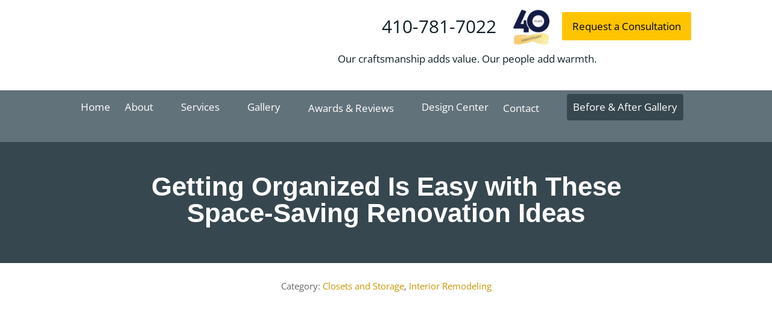

--- FILE ---
content_type: text/html; charset=UTF-8
request_url: https://www.owingsbrothers.com/space-saving-renovation-ideas/
body_size: 93153
content:
<!DOCTYPE html>
<html lang="en-US">
<head> <script type="text/javascript">
/* <![CDATA[ */
var gform;gform||(document.addEventListener("gform_main_scripts_loaded",function(){gform.scriptsLoaded=!0}),document.addEventListener("gform/theme/scripts_loaded",function(){gform.themeScriptsLoaded=!0}),window.addEventListener("DOMContentLoaded",function(){gform.domLoaded=!0}),gform={domLoaded:!1,scriptsLoaded:!1,themeScriptsLoaded:!1,isFormEditor:()=>"function"==typeof InitializeEditor,callIfLoaded:function(o){return!(!gform.domLoaded||!gform.scriptsLoaded||!gform.themeScriptsLoaded&&!gform.isFormEditor()||(gform.isFormEditor()&&console.warn("The use of gform.initializeOnLoaded() is deprecated in the form editor context and will be removed in Gravity Forms 3.1."),o(),0))},initializeOnLoaded:function(o){gform.callIfLoaded(o)||(document.addEventListener("gform_main_scripts_loaded",()=>{gform.scriptsLoaded=!0,gform.callIfLoaded(o)}),document.addEventListener("gform/theme/scripts_loaded",()=>{gform.themeScriptsLoaded=!0,gform.callIfLoaded(o)}),window.addEventListener("DOMContentLoaded",()=>{gform.domLoaded=!0,gform.callIfLoaded(o)}))},hooks:{action:{},filter:{}},addAction:function(o,r,e,t){gform.addHook("action",o,r,e,t)},addFilter:function(o,r,e,t){gform.addHook("filter",o,r,e,t)},doAction:function(o){gform.doHook("action",o,arguments)},applyFilters:function(o){return gform.doHook("filter",o,arguments)},removeAction:function(o,r){gform.removeHook("action",o,r)},removeFilter:function(o,r,e){gform.removeHook("filter",o,r,e)},addHook:function(o,r,e,t,n){null==gform.hooks[o][r]&&(gform.hooks[o][r]=[]);var d=gform.hooks[o][r];null==n&&(n=r+"_"+d.length),gform.hooks[o][r].push({tag:n,callable:e,priority:t=null==t?10:t})},doHook:function(r,o,e){var t;if(e=Array.prototype.slice.call(e,1),null!=gform.hooks[r][o]&&((o=gform.hooks[r][o]).sort(function(o,r){return o.priority-r.priority}),o.forEach(function(o){"function"!=typeof(t=o.callable)&&(t=window[t]),"action"==r?t.apply(null,e):e[0]=t.apply(null,e)})),"filter"==r)return e[0]},removeHook:function(o,r,t,n){var e;null!=gform.hooks[o][r]&&(e=(e=gform.hooks[o][r]).filter(function(o,r,e){return!!(null!=n&&n!=o.tag||null!=t&&t!=o.priority)}),gform.hooks[o][r]=e)}});
/* ]]> */
</script>
<meta charset="UTF-8" /><script>if(navigator.userAgent.match(/MSIE|Internet Explorer/i)||navigator.userAgent.match(/Trident\/7\..*?rv:11/i)){var href=document.location.href;if(!href.match(/[?&]nowprocket/)){if(href.indexOf("?")==-1){if(href.indexOf("#")==-1){document.location.href=href+"?nowprocket=1"}else{document.location.href=href.replace("#","?nowprocket=1#")}}else{if(href.indexOf("#")==-1){document.location.href=href+"&nowprocket=1"}else{document.location.href=href.replace("#","&nowprocket=1#")}}}}</script><script>(()=>{class RocketLazyLoadScripts{constructor(){this.v="2.0.3",this.userEvents=["keydown","keyup","mousedown","mouseup","mousemove","mouseover","mouseenter","mouseout","mouseleave","touchmove","touchstart","touchend","touchcancel","wheel","click","dblclick","input","visibilitychange"],this.attributeEvents=["onblur","onclick","oncontextmenu","ondblclick","onfocus","onmousedown","onmouseenter","onmouseleave","onmousemove","onmouseout","onmouseover","onmouseup","onmousewheel","onscroll","onsubmit"]}async t(){this.i(),this.o(),/iP(ad|hone)/.test(navigator.userAgent)&&this.h(),this.u(),this.l(this),this.m(),this.k(this),this.p(this),this._(),await Promise.all([this.R(),this.L()]),this.lastBreath=Date.now(),this.S(this),this.P(),this.D(),this.O(),this.M(),await this.C(this.delayedScripts.normal),await this.C(this.delayedScripts.defer),await this.C(this.delayedScripts.async),this.F("domReady"),await this.T(),await this.j(),await this.I(),this.F("windowLoad"),await this.A(),window.dispatchEvent(new Event("rocket-allScriptsLoaded")),this.everythingLoaded=!0,this.lastTouchEnd&&await new Promise((t=>setTimeout(t,500-Date.now()+this.lastTouchEnd))),this.H(),this.F("all"),this.U(),this.W()}i(){this.CSPIssue=sessionStorage.getItem("rocketCSPIssue"),document.addEventListener("securitypolicyviolation",(t=>{this.CSPIssue||"script-src-elem"!==t.violatedDirective||"data"!==t.blockedURI||(this.CSPIssue=!0,sessionStorage.setItem("rocketCSPIssue",!0))}),{isRocket:!0})}o(){window.addEventListener("pageshow",(t=>{this.persisted=t.persisted,this.realWindowLoadedFired=!0}),{isRocket:!0}),window.addEventListener("pagehide",(()=>{this.onFirstUserAction=null}),{isRocket:!0})}h(){let t;function e(e){t=e}window.addEventListener("touchstart",e,{isRocket:!0}),window.addEventListener("touchend",(function i(o){Math.abs(o.changedTouches[0].pageX-t.changedTouches[0].pageX)<10&&Math.abs(o.changedTouches[0].pageY-t.changedTouches[0].pageY)<10&&o.timeStamp-t.timeStamp<200&&(o.target.dispatchEvent(new PointerEvent("click",{target:o.target,bubbles:!0,cancelable:!0,detail:1})),event.preventDefault(),window.removeEventListener("touchstart",e,{isRocket:!0}),window.removeEventListener("touchend",i,{isRocket:!0}))}),{isRocket:!0})}q(t){this.userActionTriggered||("mousemove"!==t.type||this.firstMousemoveIgnored?"keyup"===t.type||"mouseover"===t.type||"mouseout"===t.type||(this.userActionTriggered=!0,this.onFirstUserAction&&this.onFirstUserAction()):this.firstMousemoveIgnored=!0),"click"===t.type&&t.preventDefault(),this.savedUserEvents.length>0&&(t.stopPropagation(),t.stopImmediatePropagation()),"touchstart"===this.lastEvent&&"touchend"===t.type&&(this.lastTouchEnd=Date.now()),"click"===t.type&&(this.lastTouchEnd=0),this.lastEvent=t.type,this.savedUserEvents.push(t)}u(){this.savedUserEvents=[],this.userEventHandler=this.q.bind(this),this.userEvents.forEach((t=>window.addEventListener(t,this.userEventHandler,{passive:!1,isRocket:!0})))}U(){this.userEvents.forEach((t=>window.removeEventListener(t,this.userEventHandler,{passive:!1,isRocket:!0}))),this.savedUserEvents.forEach((t=>{t.target.dispatchEvent(new window[t.constructor.name](t.type,t))}))}m(){this.eventsMutationObserver=new MutationObserver((t=>{const e="return false";for(const i of t){if("attributes"===i.type){const t=i.target.getAttribute(i.attributeName);t&&t!==e&&(i.target.setAttribute("data-rocket-"+i.attributeName,t),i.target["rocket"+i.attributeName]=new Function("event",t),i.target.setAttribute(i.attributeName,e))}"childList"===i.type&&i.addedNodes.forEach((t=>{if(t.nodeType===Node.ELEMENT_NODE)for(const i of t.attributes)this.attributeEvents.includes(i.name)&&i.value&&""!==i.value&&(t.setAttribute("data-rocket-"+i.name,i.value),t["rocket"+i.name]=new Function("event",i.value),t.setAttribute(i.name,e))}))}})),this.eventsMutationObserver.observe(document,{subtree:!0,childList:!0,attributeFilter:this.attributeEvents})}H(){this.eventsMutationObserver.disconnect(),this.attributeEvents.forEach((t=>{document.querySelectorAll("[data-rocket-"+t+"]").forEach((e=>{e.setAttribute(t,e.getAttribute("data-rocket-"+t)),e.removeAttribute("data-rocket-"+t)}))}))}k(t){Object.defineProperty(HTMLElement.prototype,"onclick",{get(){return this.rocketonclick||null},set(e){this.rocketonclick=e,this.setAttribute(t.everythingLoaded?"onclick":"data-rocket-onclick","this.rocketonclick(event)")}})}S(t){function e(e,i){let o=e[i];e[i]=null,Object.defineProperty(e,i,{get:()=>o,set(s){t.everythingLoaded?o=s:e["rocket"+i]=o=s}})}e(document,"onreadystatechange"),e(window,"onload"),e(window,"onpageshow");try{Object.defineProperty(document,"readyState",{get:()=>t.rocketReadyState,set(e){t.rocketReadyState=e},configurable:!0}),document.readyState="loading"}catch(t){console.log("WPRocket DJE readyState conflict, bypassing")}}l(t){this.originalAddEventListener=EventTarget.prototype.addEventListener,this.originalRemoveEventListener=EventTarget.prototype.removeEventListener,this.savedEventListeners=[],EventTarget.prototype.addEventListener=function(e,i,o){o&&o.isRocket||!t.B(e,this)&&!t.userEvents.includes(e)||t.B(e,this)&&!t.userActionTriggered||e.startsWith("rocket-")||t.everythingLoaded?t.originalAddEventListener.call(this,e,i,o):t.savedEventListeners.push({target:this,remove:!1,type:e,func:i,options:o})},EventTarget.prototype.removeEventListener=function(e,i,o){o&&o.isRocket||!t.B(e,this)&&!t.userEvents.includes(e)||t.B(e,this)&&!t.userActionTriggered||e.startsWith("rocket-")||t.everythingLoaded?t.originalRemoveEventListener.call(this,e,i,o):t.savedEventListeners.push({target:this,remove:!0,type:e,func:i,options:o})}}F(t){"all"===t&&(EventTarget.prototype.addEventListener=this.originalAddEventListener,EventTarget.prototype.removeEventListener=this.originalRemoveEventListener),this.savedEventListeners=this.savedEventListeners.filter((e=>{let i=e.type,o=e.target||window;return"domReady"===t&&"DOMContentLoaded"!==i&&"readystatechange"!==i||("windowLoad"===t&&"load"!==i&&"readystatechange"!==i&&"pageshow"!==i||(this.B(i,o)&&(i="rocket-"+i),e.remove?o.removeEventListener(i,e.func,e.options):o.addEventListener(i,e.func,e.options),!1))}))}p(t){let e;function i(e){return t.everythingLoaded?e:e.split(" ").map((t=>"load"===t||t.startsWith("load.")?"rocket-jquery-load":t)).join(" ")}function o(o){function s(e){const s=o.fn[e];o.fn[e]=o.fn.init.prototype[e]=function(){return this[0]===window&&t.userActionTriggered&&("string"==typeof arguments[0]||arguments[0]instanceof String?arguments[0]=i(arguments[0]):"object"==typeof arguments[0]&&Object.keys(arguments[0]).forEach((t=>{const e=arguments[0][t];delete arguments[0][t],arguments[0][i(t)]=e}))),s.apply(this,arguments),this}}if(o&&o.fn&&!t.allJQueries.includes(o)){const e={DOMContentLoaded:[],"rocket-DOMContentLoaded":[]};for(const t in e)document.addEventListener(t,(()=>{e[t].forEach((t=>t()))}),{isRocket:!0});o.fn.ready=o.fn.init.prototype.ready=function(i){function s(){parseInt(o.fn.jquery)>2?setTimeout((()=>i.bind(document)(o))):i.bind(document)(o)}return t.realDomReadyFired?!t.userActionTriggered||t.fauxDomReadyFired?s():e["rocket-DOMContentLoaded"].push(s):e.DOMContentLoaded.push(s),o([])},s("on"),s("one"),s("off"),t.allJQueries.push(o)}e=o}t.allJQueries=[],o(window.jQuery),Object.defineProperty(window,"jQuery",{get:()=>e,set(t){o(t)}})}P(){const t=new Map;document.write=document.writeln=function(e){const i=document.currentScript,o=document.createRange(),s=i.parentElement;let n=t.get(i);void 0===n&&(n=i.nextSibling,t.set(i,n));const c=document.createDocumentFragment();o.setStart(c,0),c.appendChild(o.createContextualFragment(e)),s.insertBefore(c,n)}}async R(){return new Promise((t=>{this.userActionTriggered?t():this.onFirstUserAction=t}))}async L(){return new Promise((t=>{document.addEventListener("DOMContentLoaded",(()=>{this.realDomReadyFired=!0,t()}),{isRocket:!0})}))}async I(){return this.realWindowLoadedFired?Promise.resolve():new Promise((t=>{window.addEventListener("load",t,{isRocket:!0})}))}M(){this.pendingScripts=[];this.scriptsMutationObserver=new MutationObserver((t=>{for(const e of t)e.addedNodes.forEach((t=>{"SCRIPT"!==t.tagName||t.noModule||t.isWPRocket||this.pendingScripts.push({script:t,promise:new Promise((e=>{const i=()=>{const i=this.pendingScripts.findIndex((e=>e.script===t));i>=0&&this.pendingScripts.splice(i,1),e()};t.addEventListener("load",i,{isRocket:!0}),t.addEventListener("error",i,{isRocket:!0}),setTimeout(i,1e3)}))})}))})),this.scriptsMutationObserver.observe(document,{childList:!0,subtree:!0})}async j(){await this.J(),this.pendingScripts.length?(await this.pendingScripts[0].promise,await this.j()):this.scriptsMutationObserver.disconnect()}D(){this.delayedScripts={normal:[],async:[],defer:[]},document.querySelectorAll("script[type$=rocketlazyloadscript]").forEach((t=>{t.hasAttribute("data-rocket-src")?t.hasAttribute("async")&&!1!==t.async?this.delayedScripts.async.push(t):t.hasAttribute("defer")&&!1!==t.defer||"module"===t.getAttribute("data-rocket-type")?this.delayedScripts.defer.push(t):this.delayedScripts.normal.push(t):this.delayedScripts.normal.push(t)}))}async _(){await this.L();let t=[];document.querySelectorAll("script[type$=rocketlazyloadscript][data-rocket-src]").forEach((e=>{let i=e.getAttribute("data-rocket-src");if(i&&!i.startsWith("data:")){i.startsWith("//")&&(i=location.protocol+i);try{const o=new URL(i).origin;o!==location.origin&&t.push({src:o,crossOrigin:e.crossOrigin||"module"===e.getAttribute("data-rocket-type")})}catch(t){}}})),t=[...new Map(t.map((t=>[JSON.stringify(t),t]))).values()],this.N(t,"preconnect")}async $(t){if(await this.G(),!0!==t.noModule||!("noModule"in HTMLScriptElement.prototype))return new Promise((e=>{let i;function o(){(i||t).setAttribute("data-rocket-status","executed"),e()}try{if(navigator.userAgent.includes("Firefox/")||""===navigator.vendor||this.CSPIssue)i=document.createElement("script"),[...t.attributes].forEach((t=>{let e=t.nodeName;"type"!==e&&("data-rocket-type"===e&&(e="type"),"data-rocket-src"===e&&(e="src"),i.setAttribute(e,t.nodeValue))})),t.text&&(i.text=t.text),t.nonce&&(i.nonce=t.nonce),i.hasAttribute("src")?(i.addEventListener("load",o,{isRocket:!0}),i.addEventListener("error",(()=>{i.setAttribute("data-rocket-status","failed-network"),e()}),{isRocket:!0}),setTimeout((()=>{i.isConnected||e()}),1)):(i.text=t.text,o()),i.isWPRocket=!0,t.parentNode.replaceChild(i,t);else{const i=t.getAttribute("data-rocket-type"),s=t.getAttribute("data-rocket-src");i?(t.type=i,t.removeAttribute("data-rocket-type")):t.removeAttribute("type"),t.addEventListener("load",o,{isRocket:!0}),t.addEventListener("error",(i=>{this.CSPIssue&&i.target.src.startsWith("data:")?(console.log("WPRocket: CSP fallback activated"),t.removeAttribute("src"),this.$(t).then(e)):(t.setAttribute("data-rocket-status","failed-network"),e())}),{isRocket:!0}),s?(t.fetchPriority="high",t.removeAttribute("data-rocket-src"),t.src=s):t.src="data:text/javascript;base64,"+window.btoa(unescape(encodeURIComponent(t.text)))}}catch(i){t.setAttribute("data-rocket-status","failed-transform"),e()}}));t.setAttribute("data-rocket-status","skipped")}async C(t){const e=t.shift();return e?(e.isConnected&&await this.$(e),this.C(t)):Promise.resolve()}O(){this.N([...this.delayedScripts.normal,...this.delayedScripts.defer,...this.delayedScripts.async],"preload")}N(t,e){this.trash=this.trash||[];let i=!0;var o=document.createDocumentFragment();t.forEach((t=>{const s=t.getAttribute&&t.getAttribute("data-rocket-src")||t.src;if(s&&!s.startsWith("data:")){const n=document.createElement("link");n.href=s,n.rel=e,"preconnect"!==e&&(n.as="script",n.fetchPriority=i?"high":"low"),t.getAttribute&&"module"===t.getAttribute("data-rocket-type")&&(n.crossOrigin=!0),t.crossOrigin&&(n.crossOrigin=t.crossOrigin),t.integrity&&(n.integrity=t.integrity),t.nonce&&(n.nonce=t.nonce),o.appendChild(n),this.trash.push(n),i=!1}})),document.head.appendChild(o)}W(){this.trash.forEach((t=>t.remove()))}async T(){try{document.readyState="interactive"}catch(t){}this.fauxDomReadyFired=!0;try{await this.G(),document.dispatchEvent(new Event("rocket-readystatechange")),await this.G(),document.rocketonreadystatechange&&document.rocketonreadystatechange(),await this.G(),document.dispatchEvent(new Event("rocket-DOMContentLoaded")),await this.G(),window.dispatchEvent(new Event("rocket-DOMContentLoaded"))}catch(t){console.error(t)}}async A(){try{document.readyState="complete"}catch(t){}try{await this.G(),document.dispatchEvent(new Event("rocket-readystatechange")),await this.G(),document.rocketonreadystatechange&&document.rocketonreadystatechange(),await this.G(),window.dispatchEvent(new Event("rocket-load")),await this.G(),window.rocketonload&&window.rocketonload(),await this.G(),this.allJQueries.forEach((t=>t(window).trigger("rocket-jquery-load"))),await this.G();const t=new Event("rocket-pageshow");t.persisted=this.persisted,window.dispatchEvent(t),await this.G(),window.rocketonpageshow&&window.rocketonpageshow({persisted:this.persisted})}catch(t){console.error(t)}}async G(){Date.now()-this.lastBreath>45&&(await this.J(),this.lastBreath=Date.now())}async J(){return document.hidden?new Promise((t=>setTimeout(t))):new Promise((t=>requestAnimationFrame(t)))}B(t,e){return e===document&&"readystatechange"===t||(e===document&&"DOMContentLoaded"===t||(e===window&&"DOMContentLoaded"===t||(e===window&&"load"===t||e===window&&"pageshow"===t)))}static run(){(new RocketLazyLoadScripts).t()}}RocketLazyLoadScripts.run()})();</script>
	

<meta http-equiv="X-UA-Compatible" content="IE=edge">
	<link rel="pingback" href="https://www.owingsbrothers.com/xmlrpc.php" />

	<script type="rocketlazyloadscript" data-rocket-type="text/javascript">
		document.documentElement.className = 'js';
	</script>
	
	<meta name='robots' content='index, follow, max-image-preview:large, max-snippet:-1, max-video-preview:-1' />

	<!-- This site is optimized with the Yoast SEO Premium plugin v25.3.1 (Yoast SEO v25.3.1) - https://yoast.com/wordpress/plugins/seo/ -->
	<title>Getting Organized Is Easy with These Space-Saving Renovation Ideas</title>
<link data-rocket-preload as="style" href="https://fonts.googleapis.com/css2?family=Open+Sans:wght@400;700&#038;display=swap" rel="preload">
<link crossorigin data-rocket-preload as="font" href="https://owingsbrothers.wpenginepowered.com/wp-content/themes/Divi/core/admin/fonts/modules/all/modules.woff" rel="preload">
<link crossorigin data-rocket-preload as="font" href="https://owingsbrothers.wpenginepowered.com/wp-content/themes/Divi/core/admin/fonts/fontawesome/fa-regular-400.woff2" rel="preload">
<link crossorigin data-rocket-preload as="font" href="https://owingsbrothers.wpenginepowered.com/wp-content/themes/Divi/core/admin/fonts/fontawesome/fa-brands-400.woff2" rel="preload">
<link crossorigin data-rocket-preload as="font" href="https://fonts.gstatic.com/s/opensans/v43/memvYaGs126MiZpBA-UvWbX2vVnXBbObj2OVTUGmu1aB.woff2" rel="preload">
<link crossorigin data-rocket-preload as="font" href="https://fonts.gstatic.com/s/opensans/v43/memvYaGs126MiZpBA-UvWbX2vVnXBbObj2OVTS-muw.woff2" rel="preload">
<link crossorigin data-rocket-preload as="font" href="" rel="preload">
<link href="https://fonts.googleapis.com/css2?family=Open+Sans:wght@400;700&#038;display=swap" media="print" onload="this.media=&#039;all&#039;" rel="stylesheet">
<noscript><link rel="stylesheet" href="https://fonts.googleapis.com/css2?family=Open+Sans:wght@400;700&#038;display=swap"></noscript>
<style id="wpr-usedcss">:root :where(.wp-block-image figcaption){color:#555;font-size:13px;text-align:center}.wp-block-image{margin:0 0 1em}:where(.wp-block-group.has-background){padding:1.25em 2.375em}:root :where(.wp-block-template-part.has-background){margin-bottom:0;margin-top:0;padding:1.25em 2.375em}:root{--wp--preset--aspect-ratio--square:1;--wp--preset--aspect-ratio--4-3:4/3;--wp--preset--aspect-ratio--3-4:3/4;--wp--preset--aspect-ratio--3-2:3/2;--wp--preset--aspect-ratio--2-3:2/3;--wp--preset--aspect-ratio--16-9:16/9;--wp--preset--aspect-ratio--9-16:9/16;--wp--preset--color--black:#000000;--wp--preset--color--cyan-bluish-gray:#abb8c3;--wp--preset--color--white:#ffffff;--wp--preset--color--pale-pink:#f78da7;--wp--preset--color--vivid-red:#cf2e2e;--wp--preset--color--luminous-vivid-orange:#ff6900;--wp--preset--color--luminous-vivid-amber:#fcb900;--wp--preset--color--light-green-cyan:#7bdcb5;--wp--preset--color--vivid-green-cyan:#00d084;--wp--preset--color--pale-cyan-blue:#8ed1fc;--wp--preset--color--vivid-cyan-blue:#0693e3;--wp--preset--color--vivid-purple:#9b51e0;--wp--preset--gradient--vivid-cyan-blue-to-vivid-purple:linear-gradient(135deg,rgba(6, 147, 227, 1) 0%,rgb(155, 81, 224) 100%);--wp--preset--gradient--light-green-cyan-to-vivid-green-cyan:linear-gradient(135deg,rgb(122, 220, 180) 0%,rgb(0, 208, 130) 100%);--wp--preset--gradient--luminous-vivid-amber-to-luminous-vivid-orange:linear-gradient(135deg,rgba(252, 185, 0, 1) 0%,rgba(255, 105, 0, 1) 100%);--wp--preset--gradient--luminous-vivid-orange-to-vivid-red:linear-gradient(135deg,rgba(255, 105, 0, 1) 0%,rgb(207, 46, 46) 100%);--wp--preset--gradient--very-light-gray-to-cyan-bluish-gray:linear-gradient(135deg,rgb(238, 238, 238) 0%,rgb(169, 184, 195) 100%);--wp--preset--gradient--cool-to-warm-spectrum:linear-gradient(135deg,rgb(74, 234, 220) 0%,rgb(151, 120, 209) 20%,rgb(207, 42, 186) 40%,rgb(238, 44, 130) 60%,rgb(251, 105, 98) 80%,rgb(254, 248, 76) 100%);--wp--preset--gradient--blush-light-purple:linear-gradient(135deg,rgb(255, 206, 236) 0%,rgb(152, 150, 240) 100%);--wp--preset--gradient--blush-bordeaux:linear-gradient(135deg,rgb(254, 205, 165) 0%,rgb(254, 45, 45) 50%,rgb(107, 0, 62) 100%);--wp--preset--gradient--luminous-dusk:linear-gradient(135deg,rgb(255, 203, 112) 0%,rgb(199, 81, 192) 50%,rgb(65, 88, 208) 100%);--wp--preset--gradient--pale-ocean:linear-gradient(135deg,rgb(255, 245, 203) 0%,rgb(182, 227, 212) 50%,rgb(51, 167, 181) 100%);--wp--preset--gradient--electric-grass:linear-gradient(135deg,rgb(202, 248, 128) 0%,rgb(113, 206, 126) 100%);--wp--preset--gradient--midnight:linear-gradient(135deg,rgb(2, 3, 129) 0%,rgb(40, 116, 252) 100%);--wp--preset--font-size--small:13px;--wp--preset--font-size--medium:20px;--wp--preset--font-size--large:36px;--wp--preset--font-size--x-large:42px;--wp--preset--spacing--20:0.44rem;--wp--preset--spacing--30:0.67rem;--wp--preset--spacing--40:1rem;--wp--preset--spacing--50:1.5rem;--wp--preset--spacing--60:2.25rem;--wp--preset--spacing--70:3.38rem;--wp--preset--spacing--80:5.06rem;--wp--preset--shadow--natural:6px 6px 9px rgba(0, 0, 0, .2);--wp--preset--shadow--deep:12px 12px 50px rgba(0, 0, 0, .4);--wp--preset--shadow--sharp:6px 6px 0px rgba(0, 0, 0, .2);--wp--preset--shadow--outlined:6px 6px 0px -3px rgba(255, 255, 255, 1),6px 6px rgba(0, 0, 0, 1);--wp--preset--shadow--crisp:6px 6px 0px rgba(0, 0, 0, 1)}:root{--wp--style--global--content-size:823px;--wp--style--global--wide-size:1080px}:where(body){margin:0}:where(.is-layout-flex){gap:.5em}:where(.is-layout-grid){gap:.5em}.is-layout-flex{flex-wrap:wrap;align-items:center}body{padding-top:0;padding-right:0;padding-bottom:0;padding-left:0}:root :where(.wp-element-button,.wp-block-button__link){background-color:#32373c;border-width:0;color:#fff;font-family:inherit;font-size:inherit;line-height:inherit;padding:calc(.667em + 2px) calc(1.333em + 2px);text-decoration:none}:where(.wp-block-post-template.is-layout-flex){gap:1.25em}:where(.wp-block-post-template.is-layout-grid){gap:1.25em}:where(.wp-block-columns.is-layout-flex){gap:2em}:where(.wp-block-columns.is-layout-grid){gap:2em}:root :where(.wp-block-pullquote){font-size:1.5em;line-height:1.6}.rmwp-button-wrap button{color:#0d6efd;background-color:#fff;border-color:#e2e6ea;font-weight:400;text-align:center;white-space:nowrap;vertical-align:middle;-webkit-user-select:none;-moz-user-select:none;-ms-user-select:none;user-select:none;border:1px solid #e2e6ea;margin:0 0 0 2px;padding:0 .3rem;font-size:9.75pt;line-height:1.5;border-radius:.25rem;transition:color .15s ease-in-out,background-color .15s ease-in-out,border-color .15s ease-in-out,box-shadow .15s ease-in-out}.rmwp-button-wrap button.open,.rmwp-button-wrap button:hover{color:#212529;background-color:#e2e6ea;border-color:#dae0e5;cursor:pointer}.twentytwenty-overlay{position:absolute;top:0;width:100%;height:100%;-webkit-transition-duration:.5s;-o-transition-duration:.5s;transition-duration:.5s}.twentytwenty-container{-webkit-box-sizing:content-box;box-sizing:content-box;z-index:0;overflow:hidden;position:relative;-webkit-user-select:none;-moz-user-select:none}.twentytwenty-container img{max-width:100%;position:absolute;top:0;display:block}.twentytwenty-container.active .twentytwenty-overlay,.twentytwenty-container.active :hover.twentytwenty-overlay{background:0 0}.twentytwenty-container *{-webkit-box-sizing:content-box;box-sizing:content-box}.twentytwenty-overlay{-webkit-transition-property:background;-o-transition-property:background;transition-property:background;background:0 0;z-index:25}.twentytwenty-overlay:hover{background:rgba(0,0,0,.5)}.twentytwenty-before{z-index:20}.twentytwenty-after{z-index:10}.twentytwenty-handle{height:38px;width:38px;position:absolute;left:50%;top:50%;margin-left:-22px;margin-top:-22px;border:3px solid #fff;border-radius:1000px;-webkit-box-shadow:0 0 12px rgba(51,51,51,.5);box-shadow:0 0 12px rgba(51,51,51,.5);z-index:40;cursor:pointer}a,address,b,body,center,code,div,dl,dt,em,fieldset,font,form,h1,h2,h3,h4,h5,html,i,iframe,img,ins,label,legend,li,object,p,s,span,strong,tt,ul,var{margin:0;padding:0;border:0;outline:0;font-size:100%;-ms-text-size-adjust:100%;-webkit-text-size-adjust:100%;vertical-align:baseline;background:0 0}body{line-height:1}ul{list-style:none}figure{margin:0}table{border-collapse:collapse;border-spacing:0}article,footer,header,nav,section{display:block}body{font-family:'Open Sans',Arial,sans-serif;font-size:14px;color:#666;background-color:#fff;line-height:1.7em;font-weight:500;-webkit-font-smoothing:antialiased;-moz-osx-font-smoothing:grayscale}body.et_cover_background{background-size:cover!important;background-position:top!important;background-repeat:no-repeat!important;background-attachment:fixed}a{color:#2ea3f2}a,a:hover{text-decoration:none}p{padding-bottom:1em}p:not(.has-background):last-of-type{padding-bottom:0}p.et_normal_padding{padding-bottom:1em}strong{font-weight:700}em,i{font-style:italic}code{font-family:'Courier New',monospace;margin-bottom:10px}ins{text-decoration:none}dl{margin:0 0 1.5em}dl dt{font-weight:700}embed,iframe,object,video{max-width:100%}h1,h2,h3,h4,h5{color:#333;padding-bottom:10px;line-height:1em;font-weight:500}h1 a,h2 a,h3 a,h4 a,h5 a{color:inherit}h1{font-size:30px}h2{font-size:26px}h3{font-size:22px}h4{font-size:18px}h5{font-size:16px}input{-webkit-appearance:none}input[type=checkbox]{-webkit-appearance:checkbox}input[type=radio]{-webkit-appearance:radio}input.text,input.title,input[type=email],input[type=password],input[type=tel],input[type=text],select,textarea{background-color:#fff;border:1px solid #bbb;padding:2px;color:#4e4e4e}input.text:focus,input.title:focus,input[type=text]:focus,select:focus,textarea:focus{border-color:#2d3940;color:#3e3e3e}input.text,input.title,input[type=text],select,textarea{margin:0}textarea{padding:4px}button,input,select,textarea{font-family:inherit}img{max-width:100%;height:auto}.clear{clear:both}br.clear{margin:0;padding:0}.pagination{clear:both}#main-content{background-color:#fff}.container{width:80%;max-width:1080px;margin:auto}body:not(.et-tb) #main-content .container,body:not(.et-tb-has-header) #main-content .container{padding-top:58px}.entry-content table:not(.variations){border:1px solid #eee;margin:0 0 15px;text-align:left;width:100%}.entry-content tr th{color:#555;font-weight:700;padding:9px 24px}#left-area ul,.entry-content ul,.et-l--body ul,.et-l--footer ul,.et-l--header ul{list-style-type:disc;padding:0 0 23px 1em;line-height:26px}#left-area ul li ul{padding:2px 0 2px 20px}#left-area ul.wp-block-gallery{display:-webkit-box;display:-ms-flexbox;display:flex;-ms-flex-wrap:wrap;flex-wrap:wrap;list-style-type:none;padding:0}#left-area ul.products{padding:0!important;line-height:1.7!important;list-style:none!important}.gallery-item a{display:block}.gallery-item a{width:90%}#wpadminbar{z-index:100001}.single .post{padding-bottom:25px}body.single .et_audio_content{margin-bottom:-6px}.aligncenter{display:block;margin-left:auto;margin-right:auto}.wp-caption{border:1px solid #ddd;text-align:center;background-color:#f3f3f3;margin-bottom:10px;max-width:96%;padding:8px}.wp-caption.alignright{margin:0 0 20px 30px}.wp-caption img{margin:0;padding:0;border:0}.wp-caption p.wp-caption-text{font-size:12px;padding:0 4px 5px;margin:0}.alignright{float:right}img.alignright{display:inline;float:right;margin-left:15px}.page.et_pb_pagebuilder_layout #main-content{background-color:transparent}body #main-content .et_builder_inner_content>h1,body #main-content .et_builder_inner_content>h2,body #main-content .et_builder_inner_content>h3,body #main-content .et_builder_inner_content>h4,body #main-content .et_builder_inner_content>h5{line-height:1.4em}body #main-content .et_builder_inner_content>p{line-height:1.7em}@media (min-width:981px){#left-area{width:79.125%;padding-bottom:23px}#main-content .container:before{content:"";position:absolute;top:0;height:100%;width:1px;background-color:#e2e2e2}}@media (max-width:980px){#page-container{padding-top:80px}.et-tb #page-container,.et-tb-has-header #page-container{padding-top:0!important}#left-area{width:100%!important}#main-content .container:before{display:none!important}}body.et_fixed_nav.et_boxed_layout #page-container{padding-top:80px}body.et_fixed_nav.et_boxed_layout.et-tb #page-container,body.et_fixed_nav.et_boxed_layout.et-tb-has-header #page-container{padding-top:0!important}.et_boxed_layout #page-container{-webkit-box-shadow:0 0 10px 0 rgba(0,0,0,.2);box-shadow:0 0 10px 0 rgba(0,0,0,.2)}.et_boxed_layout #page-container,.et_boxed_layout #page-container .container,.et_boxed_layout #page-container .et_pb_row,.et_boxed_layout.et_pb_pagebuilder_layout.single #page-container .et_pb_row,.et_fixed_nav.et_boxed_layout #page-container #main-header,.et_fixed_nav.et_boxed_layout #page-container #top-header{width:90%;max-width:1200px;margin:auto}.et_boxed_layout.et_vertical_nav #page-container{max-width:1425px}.et_boxed_layout.et_vertical_nav #page-container #top-header{width:auto;max-width:none}.et_boxed_layout.et_vertical_right.et_vertical_fixed #main-header{opacity:0}.et_boxed_layout.et_vertical_right.et_vertical_fixed #page-container #main-header.et_vertical_menu_set{opacity:1;-webkit-transition:opacity .4s ease-in-out;transition:opacity .4s ease-in-out}.wp-pagenavi{text-align:right;border-top:1px solid #e2e2e2;padding-top:13px;clear:both;margin-bottom:30px}.wp-pagenavi a,.wp-pagenavi span{color:#666;margin:0 5px;text-decoration:none;font-size:14px!important;font-weight:400!important;border:none!important}.wp-pagenavi a:hover,.wp-pagenavi span.current{color:#2ea3f2!important;color:#2ea3f2}.et_pb_text_align_left .wp-pagenavi{text-align:left}.et_pb_text_align_center .wp-pagenavi{text-align:center}.single-project #left-area{padding-bottom:50px}.single .et_pb_post{margin-bottom:27px}.et_pb_pagebuilder_layout.single-post:not(.et-tb-has-body) #main-content .et_pb_row{width:100%}.et_pb_pagebuilder_layout.single-post:not(.et-tb-has-body) #main-content .et_pb_with_background .et_pb_row{width:80%}.et_pb_pagebuilder_layout .entry-content,.et_pb_pagebuilder_layout .et_pb_post .entry-content{margin-bottom:0!important;padding-top:0}ul.et_pb_side_nav,ul.et_pb_side_nav *{-webkit-box-sizing:border-box;box-sizing:border-box}ul.et_pb_side_nav{-webkit-border-top-left-radius:5px;-webkit-border-bottom-left-radius:5px;-moz-border-radius-topleft:5px;-moz-border-radius-bottomleft:5px;border-top-left-radius:5px;border-bottom-left-radius:5px;position:fixed;right:0;top:50%;width:40px;background:rgba(0,0,0,.4);padding:10px;z-index:99999;display:block;opacity:0}ul.et_pb_side_nav li.side_nav_item{padding:7px}ul.et_pb_side_nav .side_nav_item a{display:block;background-color:hsla(0,0%,100%,.5);text-indent:-9999px;border-radius:7px;margin-right:10px;height:7px;width:7px}ul.et_pb_side_nav.et-visible{opacity:1;-webkit-animation:1.5s cubic-bezier(.77,0,.175,1) fadeInRight;animation:1.5s cubic-bezier(.77,0,.175,1) fadeInRight}ul.et_pb_side_nav .side_nav_item a.active{background-color:#fff!important}.et_pb_scroll_top:before{content:"2"}.et_pb_scroll_top.et-visible{opacity:1;-webkit-animation:1s cubic-bezier(.77,0,.175,1) fadeInRight;animation:1s cubic-bezier(.77,0,.175,1) fadeInRight}.et_pb_scroll_top.et-hidden{opacity:0;-webkit-animation:1s cubic-bezier(.77,0,.175,1) fadeOutRight;animation:1s cubic-bezier(.77,0,.175,1) fadeOutRight}.woocommerce .woocommerce-error{background:#2ea3f2}.woocommerce #content input.button,.woocommerce #content input.button.alt,.woocommerce #content input.button.alt:hover,.woocommerce #content input.button:hover,.woocommerce a.button,.woocommerce a.button.alt,.woocommerce a.button.alt:hover,.woocommerce a.button:hover,.woocommerce button.button,.woocommerce button.button.alt,.woocommerce button.button.alt.disabled,.woocommerce button.button.alt.disabled:hover,.woocommerce button.button.alt:hover,.woocommerce input.button,.woocommerce input.button.alt,.woocommerce input.button.alt:hover,.woocommerce input.button:hover,.woocommerce-page #content input.button,.woocommerce-page #content input.button.alt,.woocommerce-page #content input.button.alt:hover,.woocommerce-page a.button,.woocommerce-page a.button.alt,.woocommerce-page a.button.alt:hover,.woocommerce-page a.button:hover,.woocommerce-page button.button,.woocommerce-page button.button.alt,.woocommerce-page button.button.alt.disabled,.woocommerce-page button.button.alt.disabled:hover,.woocommerce-page button.button.alt:hover,.woocommerce-page button.button:hover,.woocommerce-page input.button,.woocommerce-page input.button.alt,.woocommerce-page input.button.alt:hover,.woocommerce-page input.button:hover{color:#2ea3f2}.woocommerce #content input.button,.woocommerce #content input.button.alt,.woocommerce a.button,.woocommerce a.button.alt,.woocommerce button.button,.woocommerce button.button.alt,.woocommerce button.button.alt.disabled,.woocommerce button.button:disabled,.woocommerce button.button:disabled[disabled],.woocommerce input.button,.woocommerce input.button.alt,.woocommerce-page #content input.button,.woocommerce-page #content input.button.alt,.woocommerce-page a.button,.woocommerce-page a.button.alt,.woocommerce-page button.button,.woocommerce-page button.button.alt,.woocommerce-page button.button.alt.disabled,.woocommerce-page input.button,.woocommerce-page input.button.alt{font-size:20px;font-weight:500;padding:.3em 1em;line-height:1.7em!important;background:0 0;position:relative;border:2px solid;border-radius:3px;-webkit-transition:.2s;transition:all .2s}.woocommerce a.button.alt,.woocommerce-page a.button.alt{border-color:#2ea3f2}.woocommerce #content input.button.alt:hover,.woocommerce #content input.button:hover,.woocommerce a.button.alt:hover,.woocommerce a.button:hover,.woocommerce button.button.alt.disabled:hover,.woocommerce button.button.alt:hover,.woocommerce button.button:disabled:hover,.woocommerce button.button:hover,.woocommerce input.button.alt:hover,.woocommerce input.button:hover,.woocommerce-page #content input.button.alt:hover,.woocommerce-page #content input.button:hover,.woocommerce-page a.button.alt:hover,.woocommerce-page a.button:hover,.woocommerce-page button.button.alt.disabled:hover,.woocommerce-page button.button.alt:hover,.woocommerce-page button.button:disabled:hover,.woocommerce-page button.button:hover,.woocommerce-page input.button.alt:hover,.woocommerce-page input.button:hover{border:2px solid transparent;padding:.3em 2em .3em 1em}.woocommerce #content input.button.alt:hover,.woocommerce #content input.button:hover,.woocommerce a.button.alt:hover,.woocommerce a.button:hover,.woocommerce button.button.alt.disabled:hover,.woocommerce button.button.alt:hover,.woocommerce button.button:hover,.woocommerce input.button.alt:hover,.woocommerce input.button:hover,.woocommerce-page #content input.button.alt:hover,.woocommerce-page #content input.button:hover,.woocommerce-page a.button.alt:hover,.woocommerce-page a.button:hover,.woocommerce-page button.button.alt.disabled:hover,.woocommerce-page button.button.alt:hover,.woocommerce-page button.button:hover,.woocommerce-page input.button.alt:hover,.woocommerce-page input.button:hover{background:rgba(0,0,0,.05)}.woocommerce #content input.button.alt:after,.woocommerce #content input.button:after,.woocommerce #content input.button:before,.woocommerce a.button.alt:after,.woocommerce a.button:after,.woocommerce a.button:before,.woocommerce button.button.alt:after,.woocommerce button.button:before,.woocommerce button.button:not(.button-confirm):after,.woocommerce input.button.alt:after,.woocommerce input.button:after,.woocommerce input.button:before,.woocommerce-page #content input.button.alt:after,.woocommerce-page #content input.button:after,.woocommerce-page #content input.button:before,.woocommerce-page a.button.alt:after,.woocommerce-page a.button:after,.woocommerce-page a.button:before,.woocommerce-page button.button.alt:after,.woocommerce-page button.button:before,.woocommerce-page button.button:not(.button-confirm):after,.woocommerce-page input.button.alt:after,.woocommerce-page input.button:after,.woocommerce-page input.button:before{font-family:ETmodules;font-size:32px;line-height:1em;content:"\35";opacity:0;position:absolute;margin-left:-1em;-webkit-transition:.2s;transition:all .2s}.woocommerce #content input.button:before,.woocommerce a.button:before,.woocommerce button.button:before,.woocommerce input.button:before,.woocommerce-page #content input.button:before,.woocommerce-page a.button:before,.woocommerce-page button.button:before,.woocommerce-page input.button:before{display:none}.woocommerce #content input.button.alt:hover:after,.woocommerce #content input.button:hover:after,.woocommerce a.button.alt:hover:after,.woocommerce a.button:hover:after,.woocommerce button.button.alt:hover:after,.woocommerce button.button:hover:after,.woocommerce input.button.alt:hover:after,.woocommerce input.button:hover:after,.woocommerce-page #content input.button.alt:hover:after,.woocommerce-page #content input.button:hover:after,.woocommerce-page a.button.alt:hover:after,.woocommerce-page a.button:hover:after,.woocommerce-page button.button.alt:hover:after,.woocommerce-page button.button:hover:after,.woocommerce-page input.button.alt:hover:after,.woocommerce-page input.button:hover:after{opacity:1;margin-left:0}.woocommerce input.button,.woocommerce input.button:hover{padding:.3em 1em!important}.entry-content address{line-height:24px;margin-bottom:12px}.product_meta{border:solid #dadada;border-width:1px 0 0;font-size:14px;color:#666;padding-top:6px}#content-area table th,#content-area table tr{padding:.857em .587em;max-width:100%}.woocommerce #content .quantity input.qty::-webkit-input-placeholder,.woocommerce .quantity input.qty::-webkit-input-placeholder,.woocommerce form .form-row textarea::-webkit-input-placeholder,.woocommerce-page #content .quantity input.qty::-webkit-input-placeholder,.woocommerce-page .quantity input.qty::-webkit-input-placeholder{color:#999}.woocommerce #content .quantity input.qty::-moz-placeholder,.woocommerce .quantity input.qty::-moz-placeholder,.woocommerce form .form-row textarea::-moz-placeholder,.woocommerce-page #content .quantity input.qty::-moz-placeholder,.woocommerce-page .quantity input.qty::-moz-placeholder{color:#999}.woocommerce #content .quantity input.qty:-ms-input-placeholder,.woocommerce .quantity input.qty:-ms-input-placeholder,.woocommerce form .form-row textarea:-ms-input-placeholder,.woocommerce-page #content .quantity input.qty:-ms-input-placeholder,.woocommerce-page .quantity input.qty:-ms-input-placeholder{color:#999}.woocommerce #content .quantity input.qty::-ms-input-placeholder,.woocommerce .quantity input.qty::-ms-input-placeholder,.woocommerce form .form-row textarea::-ms-input-placeholder,.woocommerce-page #content .quantity input.qty::-ms-input-placeholder,.woocommerce-page .quantity input.qty::-ms-input-placeholder{color:#999}.woocommerce #content .quantity input.qty::placeholder,.woocommerce .quantity input.qty::placeholder,.woocommerce form .form-row textarea::placeholder,.woocommerce-page #content .quantity input.qty::placeholder,.woocommerce-page .quantity input.qty::placeholder{color:#999}.woocommerce #content .quantity input.qty,.woocommerce .quantity input.qty,.woocommerce form .form-row textarea,.woocommerce-page #content .quantity input.qty,.woocommerce-page .quantity input.qty{-webkit-appearance:none;background-color:#eee;max-width:100%;border-width:0;border-radius:0;color:#999;font-size:14px;padding:16px;line-height:1.7em;border-style:solid}.woocommerce .quantity input.qty{width:4.3em}.woocommerce #content .quantity input.qty:focus,.woocommerce .quantity input.qty:focus,.woocommerce-page #content .quantity input.qty:focus,.woocommerce-page .quantity input.qty:focus{color:#3e3e3e}.woocommerce #content .quantity,.woocommerce .quantity,.woocommerce-page #content .quantity,.woocommerce-page .quantity{width:100px;margin:0}body.woocommerce .woocommerce-tabs{border:1px solid #d9d9d9;margin:30px 0 45px}.woocommerce-error{-webkit-box-shadow:none!important;box-shadow:none!important;text-shadow:none!important;font-size:18px!important;color:#fff!important;padding:15px!important;border:none}.woocommerce-error:before{display:none!important;color:#fff!important}.woocommerce form.checkout_coupon,.woocommerce form.register{border-color:#eee}@media (max-width:768px){#content-area table tr{padding:0}.woocommerce .cart_item .quantity{width:auto}}@media (max-width:767px){.woocommerce .form-row{float:none!important;width:auto!important}}.comment-reply-link{color:#2ea3f2}.comment-reply-link:hover{background:rgba(0,0,0,.05)}.comment-reply-link:hover:after{opacity:1;margin-left:0}.widget_search .screen-reader-text{display:none}.widget_search input#s{padding:.7em;height:40px!important;margin:0;font-size:14px;line-height:normal!important;border:1px solid #ddd;color:#666}.widget_search #s{width:100%;border-radius:3px}#et-secondary-menu li,#top-menu li{word-wrap:break-word}.et_mobile_menu,.nav li ul{border-color:#2ea3f2}.mobile_menu_bar:after,.mobile_menu_bar:before{color:#2ea3f2}#main-header{-webkit-transition:background-color .4s,color .4s,opacity .4s ease-in-out,-webkit-transform .4s;transition:background-color .4s,color .4s,opacity .4s ease-in-out,-webkit-transform .4s;transition:background-color .4s,color .4s,transform .4s,opacity .4s ease-in-out;transition:background-color .4s,color .4s,transform .4s,opacity .4s ease-in-out,-webkit-transform .4s}#main-header.et-disabled-animations *{-webkit-transition-duration:0s!important;transition-duration:0s!important}.container{text-align:left;position:relative}.et_fixed_nav #main-header{position:fixed}.et_header_style_left #et-top-navigation{padding-top:33px}.et_header_style_left #et-top-navigation nav>ul>li>a{padding-bottom:33px}.et_header_style_left .logo_container{position:absolute;height:100%;width:100%}.et_header_style_left #et-top-navigation .mobile_menu_bar{padding-bottom:24px}#logo{width:auto;-webkit-transition:.4s ease-in-out;transition:all .4s ease-in-out;margin-bottom:0;max-height:54%;display:inline-block;float:none;vertical-align:middle;-webkit-transform:translateZ(0)}.logo_container{-webkit-transition:.4s ease-in-out;transition:all .4s ease-in-out}.safari .centered-inline-logo-wrap{-webkit-transform:translateZ(0);-webkit-transition:.4s ease-in-out;transition:all .4s ease-in-out}#et-define-logo-wrap img{width:100%}.gecko #et-define-logo-wrap.svg-logo{position:relative!important}#top-menu{line-height:0}#et-top-navigation{font-weight:600}.et_fixed_nav #et-top-navigation{-webkit-transition:.4s ease-in-out;transition:all .4s ease-in-out}#top-menu,nav.et-menu-nav{float:left}#top-menu li{display:inline-block;font-size:14px;padding-right:22px}#top-menu>li:last-child{padding-right:0}#top-menu a{color:rgba(0,0,0,.6);text-decoration:none;display:block;position:relative;-webkit-transition:opacity .4s ease-in-out,background-color .4s ease-in-out;transition:opacity .4s ease-in-out,background-color .4s ease-in-out}#et_top_search{float:right;margin:3px 0 0 22px;position:relative;display:block;width:18px}.et_search_form_container{-webkit-animation:none;animation:none;-o-animation:none}.container.et_search_form_container{position:relative;opacity:0;height:1px}.container.et_search_form_container.et_pb_search_visible{z-index:999;-webkit-animation:1s cubic-bezier(.77,0,.175,1) fadeInTop;animation:1s cubic-bezier(.77,0,.175,1) fadeInTop}.et_pb_search_visible.et_pb_no_animation{opacity:1}.et_pb_search_form_hidden{-webkit-animation:1s cubic-bezier(.77,0,.175,1) fadeOutTop;animation:1s cubic-bezier(.77,0,.175,1) fadeOutTop}span.et_close_search_field{display:block;width:30px;height:30px;z-index:99999;position:absolute;right:0;cursor:pointer;top:0;bottom:0;margin:auto}span.et_close_search_field:after{font-family:ETmodules;content:"\4d";speak:none;font-weight:400;-webkit-font-feature-settings:normal;font-feature-settings:normal;font-variant:normal;text-transform:none;line-height:1;-webkit-font-smoothing:antialiased;font-size:32px;display:inline-block;-webkit-box-sizing:border-box;box-sizing:border-box}.container.et_menu_container{z-index:99}.container.et_search_form_container.et_pb_search_form_hidden{z-index:1!important}.container.et_pb_menu_hidden{z-index:-1}input[type=search]::-webkit-search-cancel-button{-webkit-appearance:none}#et-top-navigation{float:right}#top-menu li li{padding:0 20px;margin:0}#top-menu li li a{padding:6px 20px;width:200px}.nav li.et-touch-hover>ul{opacity:1;visibility:visible}#et-secondary-nav .menu-item-has-children>a:first-child:after,#top-menu .menu-item-has-children>a:first-child:after{font-family:ETmodules;content:"3";font-size:16px;position:absolute;right:0;top:0;font-weight:800}#et-secondary-nav .menu-item-has-children>a:first-child,#top-menu .menu-item-has-children>a:first-child{padding-right:20px}#top-menu li .menu-item-has-children>a:first-child{padding-right:40px}#top-menu li .menu-item-has-children>a:first-child:after{right:20px;top:6px}#top-menu li.mega-menu{position:inherit}#top-menu li.mega-menu>ul{padding:30px 20px;position:absolute!important;width:100%;left:0!important}#top-menu li.mega-menu ul li{margin:0;float:left!important;display:block!important;padding:0!important}#top-menu li.mega-menu>ul>li:nth-of-type(4n){clear:right}#top-menu li.mega-menu>ul>li:nth-of-type(4n+1){clear:left}#top-menu li.mega-menu ul li li{width:100%}#top-menu li.mega-menu li>ul{-webkit-animation:none!important;animation:none!important;padding:0;border:none;left:auto;top:auto;width:90%!important;position:relative;-webkit-box-shadow:none;box-shadow:none}#top-menu li.mega-menu li ul{visibility:visible;opacity:1;display:none}#top-menu li.mega-menu.et-hover li ul{display:block}#top-menu li.mega-menu.et-hover>ul{opacity:1!important;visibility:visible!important}#top-menu li.mega-menu>ul>li>a{width:90%;padding:0 20px 10px}#top-menu li.mega-menu>ul>li>a:first-child{padding-top:0!important;font-weight:700;border-bottom:1px solid rgba(0,0,0,.03)}#top-menu li.mega-menu>ul>li>a:first-child:hover{background-color:transparent!important}#top-menu li.mega-menu li>a{width:100%}#top-menu li.mega-menu.mega-menu-parent li li,#top-menu li.mega-menu.mega-menu-parent li>a{width:100%!important}#top-menu li.mega-menu.mega-menu-parent li>.sub-menu{float:left;width:100%!important}#top-menu li.mega-menu>ul>li{width:25%;margin:0}#top-menu li.mega-menu .menu-item-has-children>a:first-child:after{display:none}#top-menu li.mega-menu>ul>li>ul>li{width:100%;margin:0}.et_toggle_slide_menu:after,.mobile_menu_bar:before{content:"\61";font-size:32px;left:0;position:relative;top:0;cursor:pointer}.et_pb_menu_hidden #top-menu{opacity:0;-webkit-animation:1s cubic-bezier(.77,0,.175,1) fadeOutBottom;animation:1s cubic-bezier(.77,0,.175,1) fadeOutBottom}.et_pb_menu_visible #top-menu{z-index:99;opacity:1;-webkit-animation:1s cubic-bezier(.77,0,.175,1) fadeInBottom;animation:1s cubic-bezier(.77,0,.175,1) fadeInBottom}.et_pb_menu_hidden #top-menu,.et_pb_menu_hidden .mobile_menu_bar{opacity:0;-webkit-animation:1s cubic-bezier(.77,0,.175,1) fadeOutBottom;animation:1s cubic-bezier(.77,0,.175,1) fadeOutBottom}.et_pb_menu_visible #top-menu,.et_pb_menu_visible .mobile_menu_bar{z-index:99;opacity:1;-webkit-animation:1s cubic-bezier(.77,0,.175,1) fadeInBottom;animation:1s cubic-bezier(.77,0,.175,1) fadeInBottom}.et_pb_no_animation #top-menu,.et_pb_no_animation .mobile_menu_bar,.et_pb_no_animation.et_search_form_container{animation:none!important;-o-animation:none!important;-webkit-animation:none!important;-moz-animation:none!important}body.admin-bar.et_fixed_nav #main-header{top:32px}body.et_fixed_nav.et_secondary_nav_enabled #main-header{top:30px}body.admin-bar.et_fixed_nav.et_secondary_nav_enabled #main-header{top:63px}@media (min-width:981px){.et_hide_fixed_logo #main-header.et-fixed-header .logo_container,.et_hide_primary_logo #main-header:not(.et-fixed-header) .logo_container{height:0;opacity:0;-webkit-transition:.4s ease-in-out;transition:all .4s ease-in-out}.et_hide_fixed_logo #main-header.et-fixed-header .centered-inline-logo-wrap,.et_hide_primary_logo #main-header:not(.et-fixed-header) .centered-inline-logo-wrap{height:0;opacity:0;padding:0}.et-animated-content#page-container{-webkit-transition:margin-top .4s ease-in-out;transition:margin-top .4s ease-in-out}.et_hide_nav #page-container{-webkit-transition:none;transition:none}#main-header.et-fixed-header{-webkit-box-shadow:0 0 7px rgba(0,0,0,.1)!important;box-shadow:0 0 7px rgba(0,0,0,.1)!important}.et_header_style_left .et-fixed-header #et-top-navigation{padding-top:20px}.et_header_style_left .et-fixed-header #et-top-navigation nav>ul>li>a{padding-bottom:20px}.et_hide_nav.et_fixed_nav #main-header{opacity:0}.et_hide_nav.et_fixed_nav .et-fixed-header#main-header{-webkit-transform:translateY(0)!important;transform:translateY(0)!important;opacity:1}.et_hide_nav .centered-inline-logo-wrap,.et_hide_nav.et_fixed_nav #main-header{-webkit-transition-duration:.7s;transition-duration:.7s}.et_hide_nav #page-container{padding-top:0!important}}@media (max-width:980px){#top-menu{display:none}.et_hide_nav.et_fixed_nav #main-header{-webkit-transform:translateY(0)!important;transform:translateY(0)!important;opacity:1}#et-top-navigation{margin-right:0;-webkit-transition:none;transition:none}.et_fixed_nav #main-header{position:absolute}.et_header_style_left #et-top-navigation,.et_header_style_left .et-fixed-header #et-top-navigation{padding-top:24px;display:block}.et_fixed_nav #main-header{-webkit-transition:none;transition:none}#logo,#main-header,.container,.logo_container{-webkit-transition:none;transition:none}.et_header_style_left #logo{max-width:50%}#et_top_search{margin:0 35px 0 0;float:left}.footer-widget:nth-child(n){width:46.25%!important;margin:0 7.5% 7.5% 0!important}}@media print{#page-container{padding-top:0!important}#main-header,#top-header{position:relative!important;top:auto!important;right:auto!important;bottom:auto!important;left:auto!important}}.footer-widget h4{color:#2ea3f2}.footer-widget li:before{border-color:#2ea3f2}#main-footer{background-color:#222}.footer-widget{float:left;color:#fff}.last{margin-right:0}.footer-widget .widget_adsensewidget ins{min-width:160px}#footer-bottom{background-color:#1f1f1f;background-color:rgba(0,0,0,.32);padding:15px 0 5px}#footer-bottom a{-webkit-transition:.4s ease-in-out;transition:all .4s ease-in-out}.et_header_style_split #et-top-navigation{padding-top:33px}.et_header_style_split #et-top-navigation nav>ul>li>a{padding-bottom:33px;z-index:3}.et_header_style_split #main-header .centered-inline-logo-wrap{margin:-33px 0;height:66px;-webkit-transition:.4s ease-in-out;transition:all .4s ease-in-out}.et_header_style_split #main-header .centered-inline-logo-wrap .logo_container,.et_header_style_split #main-header .centered-inline-logo-wrap a{height:100%}.et_header_style_split #main-header .logo_container{position:static}.et_header_style_split #et_top_search{float:none;display:inline-block}.et_header_style_split #et-top-navigation .mobile_menu_bar{padding-bottom:24px}.et_header_style_split #et-top-navigation{float:none;text-align:center;display:inline-block;position:relative;vertical-align:middle;width:100%;line-height:1}.et_header_style_split #main-header .container,.et_header_style_split #main-header .logo_container{text-align:center;z-index:2}.et_header_style_split #main-header nav.et-menu-nav,.et_header_style_split #top-header nav.et-menu-nav,.et_header_style_split #top-menu{float:none}.safari.et_header_style_split #et-top-navigation{-webkit-transform:translateZ(0)}@media (min-width:981px){.et_header_style_split.et_hide_fixed_logo #main-header.et-fixed-header .logo_container,.et_header_style_split.et_hide_primary_logo #main-header:not(.et-fixed-header) .logo_container{height:0;opacity:0;padding:0}.et_header_style_split #logo{display:none}.et_header_style_split .centered-inline-logo-wrap #logo{display:inline;display:initial;-webkit-animation:1s cubic-bezier(.77,0,.175,1) fadeIn;animation:1s cubic-bezier(.77,0,.175,1) fadeIn}.et_header_style_split.ie .centered-inline-logo-wrap #logo{display:inline}.et_header_style_split.et_hide_primary_logo .centered-inline-logo-wrap{width:0}.et_header_style_split .et-fixed-header #et-top-navigation{padding-top:20px}.et_header_style_split .et-fixed-header #et-top-navigation nav>ul>li>a{padding-bottom:20px}.et_header_style_split .et-fixed-header .centered-inline-logo-wrap{margin:-20px 0;height:54px;width:54px}}@media (max-width:980px){.et_header_style_split #main-header{padding:20px 0}.et_header_style_split #et-top-navigation,.et_header_style_split .et-fixed-header #et-top-navigation{display:block;padding-top:0}.et_header_style_split header#main-header .logo_container{height:auto;max-height:100px;padding:0}.et_header_style_split #logo{max-height:60px;max-width:50%}.et_header_style_split #et_top_search{display:none!important}.et_header_style_split .et_menu_container .mobile_menu_bar{opacity:1}.et_header_style_split #main-header .mobile_nav{display:block;text-align:left;background-color:rgba(0,0,0,.05);border-radius:5px;padding:9px 10px}.et_header_style_split .et_menu_container .mobile_menu_bar{position:absolute;right:5px;top:2px}.et_header_style_split .et_mobile_menu{top:53px}}.et_header_style_fullscreen .et_slide_in_menu_container .et_mobile_menu li a{font-size:30px}.et_header_style_fullscreen .et_slide_in_menu_container,.et_header_style_fullscreen .et_slide_in_menu_container a,.et_header_style_fullscreen .et_slide_in_menu_container input.et-search-field,.et_header_style_fullscreen .et_slide_menu_top span{font-size:18px}.et_header_style_fullscreen .et_slide_in_menu_container .et-search-field::-moz-placeholder{font-size:18px}.et_header_style_fullscreen .et_slide_in_menu_container .et-search-field::-webkit-input-placeholder{font-size:18px}.et_header_style_fullscreen .et_slide_in_menu_container .et-search-field:-ms-input-placeholder{font-size:18px}.et_header_style_fullscreen .mobile_menu_bar.et_toggle_fullscreen_menu{display:block}.et_header_style_fullscreen .et_pb_fullscreen_nav_container{display:table;width:100%;vertical-align:middle;height:100%}.et_header_style_fullscreen .et_slide_in_menu_container{padding-top:70px;right:0!important;width:100%;position:fixed;top:0;opacity:0;display:block!important;visibility:hidden;overflow-x:hidden;-webkit-transition:1s ease-in-out,padding-top;transition:1s ease-in-out,padding-top 0s}.et_header_style_fullscreen .et_slide_in_menu_container.et_pb_fullscreen_menu_opened{opacity:.95;visibility:visible}.et_header_style_fullscreen .et_slide_in_menu_container span.mobile_menu_bar.et_toggle_fullscreen_menu{position:absolute;right:30px;top:34px;z-index:999999;cursor:pointer}.et_header_style_fullscreen .et_slide_in_menu_container span.mobile_menu_bar.et_toggle_fullscreen_menu:before{content:"\4d"}.et_header_style_fullscreen .et_slide_menu_top{padding:35px;position:absolute;top:0;width:100%;z-index:99999;text-align:center}.et_header_style_fullscreen .et_slide_in_menu_container span.mobile_menu_bar.et_toggle_fullscreen_menu:before,.et_header_style_fullscreen .et_slide_menu_top,.et_header_style_fullscreen .et_slide_menu_top a{color:#fff}.et_header_style_fullscreen input::-moz-placeholder{color:#fff}.et_header_style_fullscreen input::-webkit-input-placeholder{color:#fff}.et_header_style_fullscreen input:-ms-input-placeholder{color:#fff}.et_header_style_fullscreen #mobile_menu_slide .menu-item-has-children{margin-right:-31px}.et_header_style_fullscreen ul#mobile_menu_slide{text-align:center;position:relative;width:auto;display:table-cell!important;height:100%;vertical-align:middle;padding:0}.et_header_style_fullscreen .et_pb_fullscreen_nav_container .et_mobile_menu{opacity:0;visibility:hidden;-webkit-transition:1s ease-in-out;transition:1s ease-in-out}.et_pb_fullscreen_menu_opened .et_pb_fullscreen_nav_container .et_mobile_menu{opacity:1;visibility:visible}.et_header_style_fullscreen .et_pb_fullscreen_nav_container .et_mobile_menu li{padding-left:0!important;-webkit-transform:scale(1);transform:scale(1);-webkit-transition:.3s ease-in-out;transition:.3s ease-in-out;-webkit-transition-delay:0s;transition-delay:0s}.et_header_style_fullscreen .et_slide_in_menu_container #mobile_menu_slide a{margin-right:0;display:inline-block}.et_header_style_fullscreen .et_slide_in_menu_container span.et_mobile_menu_arrow{right:auto;padding-right:10px;position:relative}.et_header_style_fullscreen .et_slide_in_menu_container #mobile_menu_slide .et_mobile_menu_arrow:before{top:0;right:0;position:relative}.et_pb_fullscreen_menu_animated .et_mobile_menu li{-webkit-transform:scale(1);transform:scale(1)}.et_pb_fullscreen_menu_opened .et_mobile_menu li{opacity:1}.et_pb_fullscreen_menu_opened .et_mobile_menu li:first-child{-webkit-transition-delay:.1s;transition-delay:.1s}.et_pb_fullscreen_menu_opened .et_mobile_menu li:nth-child(2){-webkit-transition-delay:.2s;transition-delay:.2s}.et_pb_fullscreen_menu_opened .et_mobile_menu li:nth-child(3){-webkit-transition-delay:.3s;transition-delay:.3s}.et_pb_fullscreen_menu_opened .et_mobile_menu li:nth-child(4){-webkit-transition-delay:.4s;transition-delay:.4s}.et_pb_fullscreen_menu_opened .et_mobile_menu li:nth-child(5){-webkit-transition-delay:.5s;transition-delay:.5s}.et_pb_fullscreen_menu_opened .et_mobile_menu li:nth-child(6){-webkit-transition-delay:.6s;transition-delay:.6s}.et_pb_fullscreen_menu_opened .et_mobile_menu li:nth-child(7){-webkit-transition-delay:.7s;transition-delay:.7s}.et_pb_fullscreen_menu_opened .et_mobile_menu li:nth-child(8){-webkit-transition-delay:.8s;transition-delay:.8s}.et_pb_fullscreen_menu_opened .et_mobile_menu li:nth-child(9){-webkit-transition-delay:.9s;transition-delay:.9s}.et_pb_fullscreen_menu_opened .et_mobile_menu li:nth-child(10){-webkit-transition-delay:1s;transition-delay:1s}.et_pb_fullscreen_menu_opened .et_mobile_menu li:nth-child(11){-webkit-transition-delay:1.1s;transition-delay:1.1s}.et_pb_fullscreen_menu_opened .et_mobile_menu li:nth-child(12){-webkit-transition-delay:1.2s;transition-delay:1.2s}.et_pb_fullscreen_menu_opened .et_mobile_menu li:nth-child(13){-webkit-transition-delay:1.3s;transition-delay:1.3s}.et_pb_fullscreen_menu_opened .et_mobile_menu li:nth-child(14){-webkit-transition-delay:1.4s;transition-delay:1.4s}.et_pb_fullscreen_menu_opened .et_mobile_menu li:nth-child(15){-webkit-transition-delay:1.5s;transition-delay:1.5s}.et_pb_fullscreen_menu_opened .et_mobile_menu li:nth-child(16){-webkit-transition-delay:1.6s;transition-delay:1.6s}.et_pb_fullscreen_menu_opened .et_mobile_menu li:nth-child(17){-webkit-transition-delay:1.7s;transition-delay:1.7s}.et_pb_fullscreen_menu_opened .et_mobile_menu li:nth-child(18){-webkit-transition-delay:1.8s;transition-delay:1.8s}.et_pb_fullscreen_menu_opened .et_mobile_menu li:nth-child(19){-webkit-transition-delay:1.9s;transition-delay:1.9s}.et_pb_fullscreen_menu_opened .et_mobile_menu li:nth-child(20){-webkit-transition-delay:2s;transition-delay:2s}.et_pb_fullscreen_menu_opened .et_mobile_menu li:nth-child(21){-webkit-transition-delay:2.1s;transition-delay:2.1s}.et_pb_fullscreen_menu_opened .et_mobile_menu li:nth-child(22){-webkit-transition-delay:2.2s;transition-delay:2.2s}.et_pb_fullscreen_menu_opened .et_mobile_menu li:nth-child(23){-webkit-transition-delay:2.3s;transition-delay:2.3s}.et_pb_fullscreen_menu_opened .et_mobile_menu li:nth-child(24){-webkit-transition-delay:2.4s;transition-delay:2.4s}.et_pb_fullscreen_menu_opened .et_mobile_menu li:nth-child(25){-webkit-transition-delay:2.5s;transition-delay:2.5s}.et_pb_fullscreen_menu_opened .et_mobile_menu li:nth-child(26){-webkit-transition-delay:2.6s;transition-delay:2.6s}.et_pb_fullscreen_menu_opened .et_mobile_menu li:nth-child(27){-webkit-transition-delay:2.7s;transition-delay:2.7s}.et_pb_fullscreen_menu_opened .et_mobile_menu li:nth-child(28){-webkit-transition-delay:2.8s;transition-delay:2.8s}.et_pb_fullscreen_menu_opened .et_mobile_menu li:nth-child(29){-webkit-transition-delay:2.9s;transition-delay:2.9s}.et_pb_fullscreen_menu_opened .et_mobile_menu li:nth-child(30){-webkit-transition-delay:3s;transition-delay:3s}.et_header_style_fullscreen .et-fixed-header #et-top-navigation,.et_header_style_fullscreen .et_slide_menu_top .clear{padding:11px 0!important}.et_header_style_fullscreen #et_top_search,.et_header_style_fullscreen #top-header,.et_header_style_slide #top-header{display:none!important}@media (min-width:981px){.et_header_style_fullscreen #et-top-navigation{padding:24px 0!important}.et_header_style_fullscreen #et-top-navigation .et_toggle_fullscreen_menu{padding-bottom:0}}@media (max-width:767px){#et-top-navigation{margin-right:0}body.admin-bar.et_fixed_nav #main-header{top:46px}.et_header_style_fullscreen .et_slide_in_menu_container{padding-top:140px}.et_header_style_fullscreen .et_slide_in_menu_container span.mobile_menu_bar.et_toggle_fullscreen_menu{top:28px}}.et_header_style_slide .et_slide_in_menu_container,.et_header_style_slide .et_slide_in_menu_container .et_mobile_menu li a,.et_header_style_slide .et_slide_in_menu_container a,.et_header_style_slide .et_slide_in_menu_container input.et-search-field,.et_header_style_slide .et_slide_menu_top span{font-size:14px}.et_header_style_slide .et_slide_in_menu_container .et-search-field::-moz-placeholder{font-size:14px;color:hsla(0,0%,100%,.6)}.et_header_style_slide .et_slide_in_menu_container .et-search-field::-webkit-input-placeholder{font-size:14px;color:hsla(0,0%,100%,.6)}.et_header_style_slide .et_slide_in_menu_container .et-search-field:-ms-input-placeholder{font-size:14px;color:hsla(0,0%,100%,.6)}.et_header_style_slide .mobile_menu_bar.et_toggle_slide_menu{display:block}.et_header_style_slide #et_top_search,.et_slide_in_menu_container #mobile_menu_slide .et_mobile_menu li ul{display:none!important}.et_slide_in_menu_container #mobile_menu_slide .et_mobile_menu_arrow:before,.et_toggle_slide_menu:after{font-family:ETmodules;speak:none;font-weight:400;-webkit-font-feature-settings:normal;font-feature-settings:normal;font-variant:normal;text-transform:none;line-height:1;-webkit-font-smoothing:antialiased}.et_toggle_slide_menu:after,.et_toggle_slide_menu:before{-webkit-transition:.7s;transition:all .7s}.et_toggle_slide_menu:before{opacity:1}.et_toggle_slide_menu:after{content:"\4d";opacity:0;left:-32px;-webkit-transform:rotate(45deg);transform:rotate(45deg)}.et_pb_slide_menu_active .et_toggle_slide_menu:before{opacity:0}.et_pb_slide_menu_active .et_toggle_slide_menu:after{opacity:1;-webkit-transform:rotate(0);transform:rotate(0);-webkit-transition-delay:.3s;transition-delay:.3s}.et_header_style_slide .et_slide_in_menu_container span.mobile_menu_bar.et_toggle_fullscreen_menu,.et_slide_in_menu_container #mobile_menu_slide ul.sub-menu{display:none}.et_header_style_slide .et_slide_in_menu_container{width:320px;max-width:75%;padding-top:0!important}.et_slide_in_menu_container{overflow:auto;right:-100%;position:fixed;top:0;background:#2ea3f2;z-index:999999;height:100%;-webkit-transition:right .8s cubic-bezier(.77,0,.175,1);transition:right .8s cubic-bezier(.77,0,.175,1)}.admin-bar .et_slide_in_menu_container{top:32px}.et_slide_menu_top{background:rgba(0,0,0,.1);padding:40px}.et_header_style_slide #page-container{position:relative;left:0;-webkit-transition:left .8s cubic-bezier(.77,0,.175,1),margin-top .4s ease-in-out!important;transition:left .8s cubic-bezier(.77,0,.175,1),margin-top .4s ease-in-out!important}.et_slide_menu_top:after{content:"";clear:both;display:block}.et_slide_menu_top input.et-search-field{left:5px}.et_slide_menu_top span{font-weight:600}.et_slide_in_menu_container .et_slide_menu_top,.et_slide_in_menu_container .et_slide_menu_top a,.et_slide_in_menu_container .et_slide_menu_top input{color:hsla(0,0%,100%,.6)}.et_slide_in_menu_container ul#mobile_menu_slide{display:block!important;background:0 0;border:none;-webkit-box-shadow:none;box-shadow:none;padding:28px 40px}.et_slide_in_menu_container #mobile_menu_slide li a{padding:10px 0;color:#fff;border:none}.et_slide_in_menu_container #mobile_menu_slide .menu-item-has-children{position:relative}.et_slide_in_menu_container span.et_mobile_menu_arrow{opacity:.6;position:absolute;display:inline-block;width:auto;height:auto;right:0;-webkit-transition:.5s;transition:all .5s;cursor:pointer}.et_slide_in_menu_container span.et_mobile_menu_arrow.et_pb_submenu_opened{-webkit-transform:rotate(180deg);transform:rotate(180deg)}.et_slide_in_menu_container #mobile_menu_slide .et_mobile_menu_arrow:before{content:"3";display:block;right:13px;top:10px;z-index:999;font-size:21px;color:#fff;text-align:center}.et_slide_in_menu_container .et_mobile_menu .menu-item-has-children>a{background:0 0;font-weight:400}.et_slide_in_menu_container .et_mobile_menu>.menu-item-has-children>a{font-weight:700}.et_slide_in_menu_container #mobile_menu_slide ul.sub-menu li{opacity:0;-webkit-transition:.5s cubic-bezier(.77,0,.175,1);transition:.5s cubic-bezier(.77,0,.175,1)}.et_slide_in_menu_container #mobile_menu_slide ul.sub-menu.et_pb_slide_dropdown_opened>li{opacity:1;-webkit-transition:1s cubic-bezier(.77,0,.175,1) .1s;transition:1s cubic-bezier(.77,0,.175,1) .1s}.et_slide_in_menu_container .et_mobile_menu li a:hover{background:0 0}.et_slide_in_menu_container #mobile_menu_slide li li a{opacity:.6}.et_slide_in_menu_container #mobile_menu_slide li li a:hover{opacity:.4}.et_header_style_slide .et-fixed-header #et-top-navigation{padding:11px 0!important}@media (min-width:981px){.et_header_style_slide #et-top-navigation{padding:24px 0!important}.et_header_style_slide #et-top-navigation .et_toggle_slide_menu{padding-bottom:0}.et_fixed_nav.et_header_style_slide #main-header{left:0;-webkit-transition:left .8s cubic-bezier(.77,0,.175,1),background .4s cubic-bezier(.77,0,.175,1),opacity .4s cubic-bezier(.77,0,.175,1),-webkit-transform .4s ease-in-out;transition:left .8s cubic-bezier(.77,0,.175,1),background .4s cubic-bezier(.77,0,.175,1),opacity .4s cubic-bezier(.77,0,.175,1),-webkit-transform .4s ease-in-out;transition:left .8s cubic-bezier(.77,0,.175,1),background .4s cubic-bezier(.77,0,.175,1),opacity .4s cubic-bezier(.77,0,.175,1),transform .4s ease-in-out;transition:left .8s cubic-bezier(.77,0,.175,1),background .4s cubic-bezier(.77,0,.175,1),opacity .4s cubic-bezier(.77,0,.175,1),transform .4s ease-in-out,-webkit-transform .4s ease-in-out}.et_fixed_nav.et_boxed_layout.et_header_style_slide #main-header{left:auto}}@media screen and (max-width:782px){body.admin-bar.et_fixed_nav #main-header{top:46px}body.admin-bar.et_header_style_slide .et_slide_in_menu_container{top:46px}}.et_vertical_nav #page-container:after{visibility:hidden;display:block;font-size:0;content:" ";clear:both;height:0}.et_vertical_nav #page-container{padding-top:0!important;position:relative}.et_header_style_split.et_vertical_nav #et-top-navigation,.et_header_style_split.et_vertical_nav #et_top_search{display:block}.et_header_style_split.et_vertical_nav #et-top-navigation{text-align:left}.et_vertical_nav .logo_container{height:auto;position:relative;padding:0}.et_vertical_nav #et_top_search{margin-left:0}.et_vertical_nav.et_header_style_left #et-top-navigation,.et_vertical_nav.et_header_style_split #et-top-navigation{padding-top:0}.et_vertical_nav.et_header_style_split #logo{display:block}.et_vertical_nav #top-menu li.mega-menu{position:relative}.et_vertical_nav #top-menu li.mega-menu li>a,.et_vertical_nav #top-menu li.mega-menu li>ul{width:100%!important}.et_vertical_nav #top-menu li.mega-menu>ul{top:62px;padding:30px 20px;position:absolute!important;width:790px!important;left:0!important}.et_vertical_nav #top-menu li.mega-menu>ul>li{width:33.333%}.et_vertical_nav #top-menu li.mega-menu>ul>li:nth-child(n+4){margin-top:30px}.et_vertical_nav #top-menu li.mega-menu>ul>li:nth-child(3n){clear:right}.et_vertical_nav #top-menu li.mega-menu>ul>li:nth-child(3n+1){clear:left}.et_vertical_nav #top-menu li.mega-menu>ul>li:nth-of-type(4n),.et_vertical_nav #top-menu li.mega-menu>ul>li:nth-of-type(4n+1){clear:none}.et_vertical_fixed.admin-bar #page-container #main-header{top:32px}.et_vertical_nav .et_pb_column_1_3 .et_pb_countdown_timer .section p.value,.et_vertical_nav .et_pb_column_1_4 .et_pb_countdown_timer .section p.value,.et_vertical_nav .et_pb_column_1_5 .et_pb_countdown_timer .section p.value,.et_vertical_nav .et_pb_column_1_6 .et_pb_countdown_timer .section p.value,.et_vertical_nav .et_pb_column_2_5 .et_pb_countdown_timer .section p.value,.et_vertical_nav .et_pb_column_3_8 .et_pb_countdown_timer .section p.value{font-size:20px;line-height:20px}@-webkit-keyframes fadeInLeft{0%{opacity:0;-webkit-transform:translateX(-100%);transform:translateX(-100%)}to{opacity:1;-webkit-transform:translateX(0);transform:translateX(0)}}@keyframes fadeInLeft{0%{opacity:0;-webkit-transform:translateX(-100%);transform:translateX(-100%)}to{opacity:1;-webkit-transform:translateX(0);transform:translateX(0)}}@-webkit-keyframes fadeOutRight{0%{opacity:1;-webkit-transform:translateX(0);transform:translateX(0)}to{opacity:0;-webkit-transform:translateX(100%);transform:translateX(100%)}}@keyframes fadeOutRight{0%{opacity:1;-webkit-transform:translateX(0);transform:translateX(0)}to{opacity:0;-webkit-transform:translateX(100%);transform:translateX(100%)}}@-webkit-keyframes fadeOutLeft{0%{opacity:1;-webkit-transform:translateX(0);transform:translateX(0)}to{opacity:0;-webkit-transform:translateX(-70%);transform:translateX(-70%)}}@keyframes fadeOutLeft{0%{opacity:1;-webkit-transform:translateX(0);transform:translateX(0)}to{opacity:0;-webkit-transform:translateX(-70%);transform:translateX(-70%)}}@-webkit-keyframes fadeInRight{0%{opacity:0;-webkit-transform:translateX(100%);transform:translateX(100%)}to{opacity:1;-webkit-transform:translateX(0);transform:translateX(0)}}@keyframes fadeInRight{0%{opacity:0;-webkit-transform:translateX(100%);transform:translateX(100%)}to{opacity:1;-webkit-transform:translateX(0);transform:translateX(0)}}@media (min-width:981px) and (max-width:1405px){.et_vertical_nav .et_pb_column_4_4 .et_pb_pricing_table{width:33.333%}.et_vertical_nav .et_pb_column_2_3 .et_pb_pricing_table,.et_vertical_nav .et_pb_column_3_4 .et_pb_pricing_table{width:50%}.et_vertical_nav .et_pb_column_1_2 .et_pb_pricing_table,.et_vertical_nav .et_pb_column_1_3 .et_pb_pricing_table,.et_vertical_nav .et_pb_column_1_4 .et_pb_pricing_table,.et_vertical_nav .et_pb_column_3_8 .et_pb_pricing_table{width:100%;margin:0 0 30px}.et_vertical_nav .et_pb_column_1_2 .et_pb_pricing_table.et-last-child,.et_vertical_nav .et_pb_column_1_2 .et_pb_pricing_table:last-child,.et_vertical_nav .et_pb_column_1_3 .et_pb_pricing_table.et-last-child,.et_vertical_nav .et_pb_column_1_3 .et_pb_pricing_table:last-child,.et_vertical_nav .et_pb_column_1_4 .et_pb_pricing_table.et-last-child,.et_vertical_nav .et_pb_column_1_4 .et_pb_pricing_table:last-child,.et_vertical_nav .et_pb_column_3_8 .et_pb_pricing_table.et-last-child,.et_vertical_nav .et_pb_column_3_8 .et_pb_pricing_table:last-child{margin-bottom:0}.et_vertical_nav .et_pb_column_3_4 .et_pb_pricing_table:nth-child(3n+1),.et_vertical_nav .et_pb_column_4_4 .et_pb_pricing_table:nth-child(4n+1){clear:none}.et_vertical_nav .et_pb_column_3_4 .et_pb_pricing_table:nth-child(odd),.et_vertical_nav .et_pb_column_4_4 .et_pb_pricing_table:nth-child(3n+1){clear:both}.et_vertical_nav .et_pb_column_3_4 .et_pb_pricing_table:nth-child(n+3),.et_vertical_nav .et_pb_column_4_4 .et_pb_pricing_table:nth-child(n+4){margin-top:50px}.et_vertical_nav .et_pb_column_1_3 .et_pb_sum,.et_vertical_nav .et_pb_column_1_4 .et_pb_sum{font-size:40px}.et_vertical_nav .et_pb_column_1_4 .et_audio_container{padding-bottom:40px}.et_vertical_nav .et_pb_column_2_3 .et_pb_audio_module .mejs-container,.et_vertical_nav .et_pb_column_3_4 .et_pb_audio_module .mejs-container{height:80px!important}}@media (min-width:981px){.et_vertical_nav #et-main-area,.et_vertical_nav #top-header{margin-left:225px!important;position:relative}.et_vertical_nav #top-header{z-index:9999}.et_vertical_nav #page-container #main-header{position:absolute;padding-top:40px;top:0;left:0;width:225px;height:100%;-webkit-box-shadow:0 0 7px rgba(0,0,0,.1);box-shadow:0 0 7px rgba(0,0,0,.1)}.et_vertical_nav #main-header .container{width:auto;margin:0 40px}.et_vertical_nav #main-header #et-top-navigation,.et_vertical_nav #main-header #et_top_search,.et_vertical_nav #main-header #logo,.et_vertical_nav #main-header #top-menu{float:none;-webkit-transition:none;transition:none}.et_vertical_nav #main-header #logo{margin-bottom:28px;padding:0;max-height:none}.et_vertical_nav #main-header #top-menu li{display:block;padding-right:0}.et_vertical_nav #main-header #top-menu li.mega-menu>ul{top:190px;left:185px!important}.et_vertical_nav #main-header #top-menu li ul{top:-32px;left:185px;border-top:none;border-left-width:3px;border-left-style:solid}.et_vertical_nav #main-header #top-menu li ul ul{border-left-width:0;top:-20px;left:237px}.et_vertical_nav #main-header #top-menu li.mega-menu ul{left:auto;top:-32px}.et_vertical_nav #main-header #top-menu li.mega-menu ul ul{top:auto}.et_vertical_nav #main-header #top-menu>li>a{padding-bottom:19px;margin-right:-40px;padding-right:40px}.et_vertical_nav #main-header #top-menu>li>a:after{right:20px}.et_vertical_nav.et_boxed_layout #page-container #main-header{left:auto;-webkit-transition:none;transition:none}.et_vertical_nav.et_vertical_right #et-main-area,.et_vertical_nav.et_vertical_right #top-header{margin-left:0!important;margin-right:225px}.et_vertical_nav.et_vertical_right #page-container #main-header{left:auto!important;right:0}.et_vertical_nav.et_vertical_right #main-header #top-menu li.mega-menu>ul{left:auto!important;right:185px!important}.et_vertical_nav.et_vertical_right #main-header #top-menu li ul{border-left:0;border-right-width:3px;border-right-style:solid;left:auto;right:185px}.et_vertical_nav.et_vertical_right #main-header #top-menu li ul ul{border-right-width:0}.et_vertical_nav input.et-search-field{left:0!important}.et_vertical_nav .container.et_search_form_container{height:40px!important;position:relative;right:0!important}.et_vertical_nav .container.et_search_form_container div#et_top_search{height:30px}.et_vertical_nav div#et_top_search{width:100%}.et_vertical_nav .et_pb_menu_hidden #et_top_search{opacity:0;-webkit-animation:1s cubic-bezier(.77,0,.175,1) fadeOutRight;animation:1s cubic-bezier(.77,0,.175,1) fadeOutRight}.et_vertical_nav .et_pb_menu_visible #et_top_search{opacity:1;-webkit-animation:1s cubic-bezier(.77,0,.175,1) fadeInRight;animation:1s cubic-bezier(.77,0,.175,1) fadeInRight}.et_vertical_nav .container.et_search_form_container.et_pb_search_visible{right:0;opacity:1;-webkit-animation:1s cubic-bezier(.77,0,.175,1) fadeInLeft;animation:1s cubic-bezier(.77,0,.175,1) fadeInLeft}.et_vertical_nav .et_pb_search_form_hidden{opacity:0;-webkit-animation:1s cubic-bezier(.77,0,.175,1) fadeOutLeft;animation:1s cubic-bezier(.77,0,.175,1) fadeOutLeft}.et_vertical_nav div#et_top_search{height:30px;margin-top:20px}.et_vertical_nav .container.et_search_form_container{margin-top:-45px!important}.et_vertical_nav span.et_close_search_field:after{font-size:16px}.et_vertical_nav span.et_close_search_field{width:13px;height:18px}.et_vertical_nav .et_search_form_container input::-moz-placeholder{text-decoration:none!important;font-style:normal!important}.et_vertical_nav .et_search_form_container input::-webkit-input-placeholder{text-decoration:none!important;font-style:normal!important}.et_vertical_nav .et_search_form_container input:-ms-input-placeholder{text-decoration:none!important;font-style:normal!important}.et_vertical_nav.et_header_style_split #main-header .container.et_search_form_container{z-index:1}.et_vertical_nav.et_header_style_split #main-header .container.et_search_form_container.et_pb_search_visible{z-index:999}.et_vertical_nav.et_vertical_fixed #page-container #main-header{position:fixed}.et_vertical_nav.et_vertical_fixed.et_header_style_left #et-top-navigation,.et_vertical_nav.et_vertical_fixed.et_header_style_split #et-top-navigation{padding-top:33px}.et_transparent_nav #page-container{-webkit-transition:none;transition:none}}@media (min-width:981px) and (max-width:1100px){.et_vertical_nav #top-menu li.mega-menu>ul{width:675px!important}.et_vertical_nav .et_pb_column_1_4 .et_pb_number_counter .percent p{font-size:65px;line-height:65px}.et_vertical_nav .et_pb_column_3_4 .mejs-container{height:60px!important}.et_vertical_nav .et_pb_column_1_4 .et_pb_number_counter .percent p{font-size:55px;line-height:55px}body.admin-bar.et_vertical_nav #main-header{top:0!important}}@media (max-width:980px){body.admin-bar.et_fixed_nav.et_header_style_slide #main-header{top:0!important}.et_fixed_nav.et_header_style_slide #main-header{left:0!important}.et_fixed_nav.et_boxed_layout.et_header_style_slide #page-container #main-header{width:100%}.et_vertical_nav.et_header_style_left .logo_container{height:100%;position:absolute}.et_vertical_nav.et_header_style_split #main-header #et_top_search{display:none!important}}.et_transparent_nav #page-container{padding-top:0!important}#et-secondary-menu li{word-wrap:break-word}#et-secondary-nav li ul,#top-header{background-color:#2ea3f2}#top-header{font-size:12px;line-height:13px;z-index:100000;color:#fff}#top-header a{color:#fff}#et-secondary-nav,#top-header{-webkit-transition:background-color .4s,opacity .4s ease-in-out,-webkit-transform .4s;transition:background-color .4s,opacity .4s ease-in-out,-webkit-transform .4s;transition:background-color .4s,transform .4s,opacity .4s ease-in-out;transition:background-color .4s,transform .4s,opacity .4s ease-in-out,-webkit-transform .4s}#top-header .container{padding-top:.75em;font-weight:600}#top-header,#top-header .container{line-height:1em}.et_fixed_nav #top-header{top:0;left:0;right:0;position:fixed}#et-info-phone{position:relative}#et-info-phone:before{content:"\e090";position:relative;top:2px;margin-right:2px}#et-info-phone{margin-right:13px}#et-secondary-menu{float:right}#et-secondary-menu>ul>li a{padding-bottom:.75em;display:block}#et-secondary-nav,#et-secondary-nav li{display:inline-block}#et-secondary-nav a{-webkit-transition:background-color .4s,color .4s ease-in-out;transition:background-color .4s,color .4s ease-in-out}#et-secondary-nav li{margin-right:15px}#et-secondary-nav>li:last-child{margin-right:0}#et-secondary-menu>ul>li>a:hover{opacity:.7;-webkit-transition:.4s ease-in-out;transition:all .4s ease-in-out}#et-secondary-nav li{position:relative;text-align:right}#et-secondary-nav li ul{position:absolute;right:0;padding:1em 0}#et-secondary-nav li ul ul{right:220px;top:0;margin-top:-1em}#et-secondary-nav li ul li{display:block}#et-secondary-nav li ul{z-index:999999;visibility:hidden;opacity:0;-webkit-box-shadow:0 2px 5px rgba(0,0,0,.1);box-shadow:0 2px 5px rgba(0,0,0,.1);-webkit-transform:translateZ(0)}#et-secondary-nav li.et-hover>ul{visibility:visible}#et-secondary-nav li>ul{width:220px}#et-secondary-nav li.et-touch-hover>ul,#et-secondary-nav li:hover>ul{opacity:1;visibility:visible}#et-secondary-nav li li{padding:0 2em;margin:0}#et-secondary-nav li li a{padding:1em;width:100%;font-size:12px;line-height:1em;margin-right:0;display:block;-webkit-transition:.2s ease-in-out;transition:all .2s ease-in-out}#et-secondary-nav ul li a:hover{background-color:rgba(0,0,0,.03)}#et-secondary-nav li:hover{visibility:inherit}#et-secondary-nav .menu-item-has-children>a:first-child:after{top:0}#et-secondary-nav li .menu-item-has-children>a:first-child:after{top:.67em;right:auto;left:2.3em}body.admin-bar.et_fixed_nav #top-header{top:32px}@media (min-width:981px){.et_hide_nav.et_fixed_nav #top-header{opacity:0}.et_hide_nav.et_fixed_nav .et-fixed-header#top-header{-webkit-transform:translateY(0)!important;transform:translateY(0)!important;opacity:1}.et_hide_nav.et_fixed_nav #top-header{-webkit-transition-duration:.7s;transition-duration:.7s}.et_pb_gutters3 .footer-widget{margin-right:5.5%;margin-bottom:5.5%}.et_pb_gutters3 .footer-widget:last-child{margin-right:0}}@media (max-width:980px){#top-header{-webkit-transition:none;transition:none}.et_fixed_nav #top-header{position:absolute}.et_hide_nav.et_fixed_nav #top-header{-webkit-transform:translateY(0)!important;transform:translateY(0)!important;opacity:1}#top-header .container{padding-top:0}#et-secondary-menu,#et-secondary-nav{display:none!important}}@media screen and (max-width:782px){body.admin-bar.et_fixed_nav #top-header{top:46px}body.admin-bar.et_fixed_nav.et_secondary_nav_enabled #main-header{top:80px}}* html .clearfix,:first-child+html .clearfix{zoom:1}.iphone .et_pb_section_video_bg video::-webkit-media-controls-start-playback-button{display:none!important;-webkit-appearance:none}.et_mobile_device .et_pb_section_parallax .et_pb_parallax_css{background-attachment:scroll}.et-social-facebook a.icon:before{content:"\e093"}.et-social-twitter a.icon:before{content:"\e094"}.et-social-google-plus a.icon:before{content:"\e096"}.et-social-instagram a.icon:before{content:"\e09a"}.et-social-rss a.icon:before{content:"\e09e"}*{-webkit-box-sizing:border-box;box-sizing:border-box}#et-info-phone:before,.comment-reply-link:after,.et-pb-arrow-next:before,.et-pb-arrow-prev:before,.et_overlay:before,.et_pb_button:after,.et_pb_newsletter_button:after,.et_pb_testimonial:before,.et_pb_toggle_title:before,.mobile_menu_bar:before{font-family:ETmodules!important;speak:none;font-style:normal;font-weight:400;-webkit-font-feature-settings:normal;font-feature-settings:normal;font-variant:normal;text-transform:none;line-height:1;-webkit-font-smoothing:antialiased;-moz-osx-font-smoothing:grayscale;text-shadow:0 0;direction:ltr}.et_pb_custom_button_icon.et_pb_button:after,.et_pb_woo_custom_button_icon .button.et_pb_custom_button_icon.et_pb_button:after,.et_pb_woo_custom_button_icon .button.et_pb_custom_button_icon.et_pb_button:hover:after{content:attr(data-icon)}.et_pb_button{font-size:20px;font-weight:500;padding:.3em 1em;line-height:1.7em!important;background-color:transparent;background-size:cover;background-position:50%;background-repeat:no-repeat;border:2px solid;border-radius:3px;-webkit-transition-duration:.2s;transition-duration:.2s;-webkit-transition-property:all!important;transition-property:all!important}.et_pb_button{position:relative}.et_pb_button:hover,.et_pb_module .et_pb_button:hover{border:2px solid transparent;padding:.3em 2em .3em .7em}.et_pb_button:hover{background-color:hsla(0,0%,100%,.2)}.et_pb_bg_layout_light .et_pb_button:hover,.et_pb_bg_layout_light.et_pb_button:hover{background-color:rgba(0,0,0,.05)}.et_pb_button:after,.et_pb_button:before{font-size:32px;line-height:1em;content:"\35";opacity:0;position:absolute;margin-left:-1em;-webkit-transition:.2s;transition:all .2s;text-transform:none;-webkit-font-feature-settings:"kern" off;font-feature-settings:"kern" off;font-variant:none;font-style:normal;font-weight:400;text-shadow:none}.et_pb_button:before{display:none}.et_pb_button:hover:after{opacity:1;margin-left:0}.et_pb_column_1_3 h1,.et_pb_column_1_4 h1,.et_pb_column_1_5 h1,.et_pb_column_1_6 h1,.et_pb_column_2_5 h1{font-size:26px}.et_pb_column_1_3 h2,.et_pb_column_1_4 h2,.et_pb_column_1_5 h2,.et_pb_column_1_6 h2,.et_pb_column_2_5 h2{font-size:23px}.et_pb_column_1_3 h3,.et_pb_column_1_4 h3,.et_pb_column_1_5 h3,.et_pb_column_1_6 h3,.et_pb_column_2_5 h3{font-size:20px}.et_pb_column_1_3 h4,.et_pb_column_1_4 h4,.et_pb_column_1_5 h4,.et_pb_column_1_6 h4,.et_pb_column_2_5 h4{font-size:18px}.et_pb_column_1_3 h5,.et_pb_column_1_4 h5,.et_pb_column_1_5 h5,.et_pb_column_1_6 h5,.et_pb_column_2_5 h5{font-size:16px}.et_pb_bg_layout_dark,.et_pb_bg_layout_dark h1,.et_pb_bg_layout_dark h2,.et_pb_bg_layout_dark h3,.et_pb_bg_layout_dark h4,.et_pb_bg_layout_dark h5{color:#fff!important}.et_pb_module.et_pb_text_align_left{text-align:left}.et_pb_module.et_pb_text_align_center{text-align:center}.clearfix:after{visibility:hidden;display:block;font-size:0;content:" ";clear:both;height:0}.et_builder_inner_content{position:relative;z-index:1}header .et_builder_inner_content{z-index:2}.et_pb_css_mix_blend_mode_passthrough{mix-blend-mode:unset!important}.et_pb_module_inner{position:relative}.et_pb_all_tabs,.et_pb_module,.et_pb_tab,.et_pb_with_background{position:relative;background-size:cover;background-position:50%;background-repeat:no-repeat}.et_pb_with_border{position:relative;border:0 solid #333}.et_overlay.et_pb_inline_icon:before,.et_pb_inline_icon:before{content:attr(data-icon)}.et_parallax_bg_wrap{overflow:hidden;position:absolute;top:0;right:0;bottom:0;left:0}.et_parallax_bg{background-repeat:no-repeat;background-position:top;background-size:cover;position:absolute;bottom:0;left:0;width:100%;height:100%;display:block}.et_pb_module.et_pb_section_parallax,.et_pb_tab.et_pb_section_parallax{position:relative}.et_pb_section_parallax .et_pb_parallax_css,.et_pb_slides .et_parallax_bg.et_pb_parallax_css{background-attachment:fixed}body.et-bfb .et_pb_section_parallax .et_pb_parallax_css,body.et-bfb .et_pb_slides .et_parallax_bg.et_pb_parallax_css{background-attachment:scroll;bottom:auto}.et_pb_section_parallax.et_pb_column .et_pb_module,.et_pb_section_parallax.et_pb_row .et_pb_column,.et_pb_section_parallax.et_pb_row .et_pb_module{z-index:9;position:relative}.et_pb_preload .et_pb_section_video_bg,.et_pb_preload>div{visibility:hidden}.et_pb_preload,.et_pb_section.et_pb_section_video.et_pb_preload{position:relative;background:#464646!important}.et_pb_preload:before{content:"";position:absolute;top:50%;left:50%;background:url(https://owingsbrothers.wpenginepowered.com/wp-content/themes/Divi/includes/builder/styles/images/preloader.gif) no-repeat;border-radius:32px;width:32px;height:32px;margin:-16px 0 0 -16px}.box-shadow-overlay{position:absolute;top:0;left:0;width:100%;height:100%;z-index:10;pointer-events:none}.et_pb_section>.box-shadow-overlay~.et_pb_row{z-index:11}.et_pb_row>.box-shadow-overlay{z-index:8}.has-box-shadow-overlay{position:relative}.et_clickable{cursor:pointer}.screen-reader-text{border:0;clip:rect(1px,1px,1px,1px);-webkit-clip-path:inset(50%);clip-path:inset(50%);height:1px;margin:-1px;overflow:hidden;padding:0;position:absolute!important;width:1px;word-wrap:normal!important}.et_multi_view_hidden,.et_multi_view_hidden_image{display:none!important}@keyframes multi-view-image-fade{0%{opacity:0}10%{opacity:.1}20%{opacity:.2}30%{opacity:.3}40%{opacity:.4}50%{opacity:.5}60%{opacity:.6}70%{opacity:.7}80%{opacity:.8}90%{opacity:.9}to{opacity:1}}.et_multi_view_image__loading{visibility:hidden}.et_multi_view_image__loaded{-webkit-animation:.5s multi-view-image-fade;animation:.5s multi-view-image-fade}#et-pb-motion-effects-offset-tracker{visibility:hidden!important;opacity:0;position:absolute;top:0;left:0}.et-pb-before-scroll-animation{opacity:0}header.et-l.et-l--header:after{clear:both;display:block;content:""}.et_pb_module{-webkit-animation-timing-function:linear;animation-timing-function:linear;-webkit-animation-duration:.2s;animation-duration:.2s}@-webkit-keyframes fadeBottom{0%{opacity:0;-webkit-transform:translateY(10%);transform:translateY(10%)}to{opacity:1;-webkit-transform:translateY(0);transform:translateY(0)}}@keyframes fadeBottom{0%{opacity:0;-webkit-transform:translateY(10%);transform:translateY(10%)}to{opacity:1;-webkit-transform:translateY(0);transform:translateY(0)}}@-webkit-keyframes fadeLeft{0%{opacity:0;-webkit-transform:translateX(-10%);transform:translateX(-10%)}to{opacity:1;-webkit-transform:translateX(0);transform:translateX(0)}}@keyframes fadeLeft{0%{opacity:0;-webkit-transform:translateX(-10%);transform:translateX(-10%)}to{opacity:1;-webkit-transform:translateX(0);transform:translateX(0)}}@-webkit-keyframes fadeRight{0%{opacity:0;-webkit-transform:translateX(10%);transform:translateX(10%)}to{opacity:1;-webkit-transform:translateX(0);transform:translateX(0)}}@keyframes fadeRight{0%{opacity:0;-webkit-transform:translateX(10%);transform:translateX(10%)}to{opacity:1;-webkit-transform:translateX(0);transform:translateX(0)}}@-webkit-keyframes fadeTop{0%{opacity:0;-webkit-transform:translateY(-10%);transform:translateY(-10%)}to{opacity:1;-webkit-transform:translateX(0);transform:translateX(0)}}@keyframes fadeTop{0%{opacity:0;-webkit-transform:translateY(-10%);transform:translateY(-10%)}to{opacity:1;-webkit-transform:translateX(0);transform:translateX(0)}}@-webkit-keyframes fadeIn{0%{opacity:0}to{opacity:1}}@keyframes fadeIn{0%{opacity:0}to{opacity:1}}.et-waypoint:not(.et_pb_counters){opacity:0}@media (max-width:980px){.et_overlay.et_pb_inline_icon_tablet:before,.et_pb_inline_icon_tablet:before{content:attr(data-icon-tablet)}.et_pb_column .et_pb_module{margin-bottom:30px}.et_pb_row .et_pb_column .et_pb_module.et-last-child,.et_pb_row .et_pb_column .et_pb_module:last-child,.et_section_specialty .et_pb_row .et_pb_column .et_pb_module.et-last-child,.et_section_specialty .et_pb_row .et_pb_column .et_pb_module:last-child{margin-bottom:0}.et_pb_bg_layout_light_tablet.et_pb_button,.et_pb_bg_layout_light_tablet.et_pb_module.et_pb_button{color:#2ea3f2}.et_pb_bg_layout_light_tablet h1,.et_pb_bg_layout_light_tablet h2,.et_pb_bg_layout_light_tablet h3,.et_pb_bg_layout_light_tablet h4,.et_pb_bg_layout_light_tablet h5{color:#333!important}.et_pb_module .et_pb_bg_layout_light_tablet.et_pb_button{color:#2ea3f2!important}.et_pb_bg_layout_light_tablet{color:#666!important}.et_pb_bg_layout_dark_tablet,.et_pb_bg_layout_dark_tablet h1,.et_pb_bg_layout_dark_tablet h2,.et_pb_bg_layout_dark_tablet h3,.et_pb_bg_layout_dark_tablet h4,.et_pb_bg_layout_dark_tablet h5{color:#fff!important}.et_pb_bg_layout_dark_tablet.et_pb_button,.et_pb_bg_layout_dark_tablet.et_pb_module.et_pb_button{color:inherit}}@media (max-width:767px){#et-secondary-menu{text-align:center;display:block;float:none}body.admin-bar.et_fixed_nav #top-header{top:46px}.et_overlay.et_pb_inline_icon_phone:before,.et_pb_inline_icon_phone:before{content:attr(data-icon-phone)}.et_pb_bg_layout_light_phone.et_pb_button,.et_pb_bg_layout_light_phone.et_pb_module.et_pb_button{color:#2ea3f2}.et_pb_bg_layout_light_phone h1,.et_pb_bg_layout_light_phone h2,.et_pb_bg_layout_light_phone h3,.et_pb_bg_layout_light_phone h4,.et_pb_bg_layout_light_phone h5{color:#333!important}.et_pb_module .et_pb_bg_layout_light_phone.et_pb_button{color:#2ea3f2!important}.et_pb_bg_layout_light_phone{color:#666!important}.et_pb_bg_layout_dark_phone,.et_pb_bg_layout_dark_phone h1,.et_pb_bg_layout_dark_phone h2,.et_pb_bg_layout_dark_phone h3,.et_pb_bg_layout_dark_phone h4,.et_pb_bg_layout_dark_phone h5{color:#fff!important}.et_pb_bg_layout_dark_phone.et_pb_button,.et_pb_bg_layout_dark_phone.et_pb_module.et_pb_button{color:inherit}.et_pb_module .et_pb_bg_layout_dark_phone.et_pb_button{color:#fff!important}}@-webkit-keyframes multi-view-image-fade{0%{-webkit-transform:scale(1);transform:scale(1);opacity:1}50%{-webkit-transform:scale(1.01);transform:scale(1.01);opacity:1}to{-webkit-transform:scale(1);transform:scale(1);opacity:1}}.et_pb_section{position:relative;background-color:#fff;background-position:50%;background-size:100%;background-size:cover}.et_pb_section--fixed{width:100%}.et_pb_fullwidth_section{padding:0}.et_pb_fullwidth_section>.et_pb_module:not(.et_pb_post_content):not(.et_pb_fullwidth_post_content) .et_pb_row{padding:0!important}.et_pb_bottom_inside_divider{display:block;background-repeat-y:no-repeat;height:100%;position:absolute;pointer-events:none;width:100%;left:0;right:0}.et_pb_bottom_inside_divider.et-no-transition{-webkit-transition:none!important;transition:none!important}.et_pb_section_video:not(.et_pb_section--with-menu){overflow:hidden;position:relative}.et_pb_column>.et_pb_section_video_bg{z-index:-1}.et_pb_section_video_bg{visibility:visible;position:absolute;top:0;left:0;width:100%;height:100%;overflow:hidden;display:block;pointer-events:none;-webkit-transition:display .3s;transition:display .3s}.et_pb_section_video_bg.et_pb_section_video_bg_hover{display:none}.et_pb_section_video_bg embed,.et_pb_section_video_bg iframe,.et_pb_section_video_bg object,.et_pb_section_video_bg video{max-width:none}.et_pb_section_video_bg .mejs-video{left:50%;position:absolute;max-width:none}.et_pb_social_network_link .et_pb_section_video{overflow:visible}.et_pb_section_video_on_hover:hover>.et_pb_section_video_bg{display:none}.et_pb_section_video_on_hover:hover>.et_pb_section_video_bg_hover{display:block}@media (min-width:981px){.et_pb_section div.et_pb_row .et_pb_column .et_pb_module.et-last-child,.et_pb_section div.et_pb_row .et_pb_column .et_pb_module:last-child,.et_pb_section.et_section_specialty div.et_pb_row .et_pb_column .et_pb_column .et_pb_module.et-last-child,.et_pb_section.et_section_specialty div.et_pb_row .et_pb_column .et_pb_column .et_pb_module:last-child,.et_pb_section.et_section_specialty div.et_pb_row .et_pb_column .et_pb_row_inner .et_pb_column .et_pb_module.et-last-child,.et_pb_section.et_section_specialty div.et_pb_row .et_pb_column .et_pb_row_inner .et_pb_column .et_pb_module:last-child{margin-bottom:0}.et_pb_section{padding:4% 0}.et_pb_fullwidth_section{padding:0}}@media (max-width:980px){.et_pb_section{padding:50px 0}.et_pb_fullwidth_section{padding:0}}.et_pb_row{width:80%;max-width:1080px;margin:auto;position:relative}.et_pb_row_inner{width:100%;position:relative}.et_pb_row:after,.et_pb_row_inner:after{content:"";display:block;clear:both;visibility:hidden;line-height:0;height:0;width:0}.et_pb_row_4col .et-last-child,.et_pb_row_6col .et-last-child{margin-bottom:0}.et_pb_column{float:left;background-size:cover;background-position:50%;position:relative;z-index:2;min-height:1px}.et_pb_row .et_pb_column.et-last-child,.et_pb_row .et_pb_column:last-child,.et_pb_row_inner .et_pb_column.et-last-child,.et_pb_row_inner .et_pb_column:last-child{margin-right:0!important}.et_pb_column.et_pb_section_parallax{position:relative}.et_pb_column,.et_pb_row,.et_pb_row_inner{background-size:cover;background-position:50%;background-repeat:no-repeat}@media (min-width:981px){.et_pb_row{padding:2% 0}.et_pb_column_3_4 .et_pb_row_inner{padding:3.735% 0}.et_pb_column_2_3 .et_pb_row_inner{padding:4.2415% 0}.et_pb_column_1_2 .et_pb_row_inner,.et_pb_column_3_5 .et_pb_row_inner{padding:5.82% 0}.et_section_specialty>.et_pb_row{padding:0}.et_pb_row_inner{width:100%}.et_pb_column_single{padding:2.855% 0}.et_pb_column_single .et_pb_module:first-child{margin-top:0}.et_pb_column_single .et_pb_module.et-last-child,.et_pb_column_single .et_pb_module:last-child{margin-bottom:0}.et_pb_row .et_pb_column.et-last-child,.et_pb_row .et_pb_column:last-child,.et_pb_row_inner .et_pb_column.et-last-child,.et_pb_row_inner .et_pb_column:last-child{margin-right:0!important}.et_pb_row.et_pb_equal_columns,.et_pb_row_inner.et_pb_equal_columns,.et_pb_section.et_pb_equal_columns>.et_pb_row{display:-webkit-box;display:-ms-flexbox;display:flex}.rtl .et_pb_row.et_pb_equal_columns,.rtl .et_pb_row_inner.et_pb_equal_columns,.rtl .et_pb_section.et_pb_equal_columns>.et_pb_row{-webkit-box-orient:horizontal;-webkit-box-direction:reverse;-ms-flex-direction:row-reverse;flex-direction:row-reverse}.et_pb_row.et_pb_equal_columns>.et_pb_column,.et_pb_section.et_pb_equal_columns>.et_pb_row>.et_pb_column{-webkit-box-ordinal-group:2;-ms-flex-order:1;order:1}.et_pb_grid_item{float:left;position:relative}}@media (max-width:980px){.et_pb_row{max-width:1080px}.et_pb_column .et_pb_row_inner,.et_pb_row{padding:30px 0}.et_section_specialty>.et_pb_row{padding:0}.et_pb_column{width:100%;margin-bottom:30px}.et_pb_row .et_pb_column.et-last-child,.et_pb_row .et_pb_column:last-child{margin-bottom:0}.et_section_specialty .et_pb_row>.et_pb_column{padding-bottom:0}.et_pb_row_4col,.et_pb_row_5col,.et_pb_row_6col{display:-webkit-box;display:-ms-flexbox;display:flex;-ms-flex-wrap:wrap;flex-wrap:wrap}.et_pb_row_4col>.et_pb_column.et_pb_column_1_4{width:47.25%;margin-right:5.5%}.et_pb_row_4col>.et_pb_column.et_pb_column_1_4:nth-child(2n){margin-right:0}.et_pb_row_4col .et_pb_column:nth-last-child(-n+2){margin-bottom:0}.et_pb_row_5col>.et_pb_column.et_pb_column_1_5{width:47.25%;margin-right:5.5%}.et_pb_row_5col>.et_pb_column.et_pb_column_1_5:nth-child(2n){margin-right:0}.et_pb_row_5col .et_pb_column:last-child{margin-bottom:0}.et_pb_row_6col>.et_pb_column.et_pb_column_1_6{width:29.666%;margin-right:5.5%}.et_pb_row_6col>.et_pb_column.et_pb_column_1_6:nth-child(3n){margin-right:0}.et_pb_row_6col .et_pb_column:nth-last-child(-n+3){margin-bottom:0}}@media (max-width:479px){#et-top-navigation{margin-right:0}.et_pb_row .et_pb_column.et_pb_column_1_4,.et_pb_row .et_pb_column.et_pb_column_1_5,.et_pb_row .et_pb_column.et_pb_column_1_6{width:100%;margin:0 0 30px}.et_pb_row .et_pb_column.et_pb_column_1_4.et-last-child,.et_pb_row .et_pb_column.et_pb_column_1_4:last-child,.et_pb_row .et_pb_column.et_pb_column_1_5.et-last-child,.et_pb_row .et_pb_column.et_pb_column_1_5:last-child,.et_pb_row .et_pb_column.et_pb_column_1_6.et-last-child,.et_pb_row .et_pb_column.et_pb_column_1_6:last-child{margin-bottom:0}.et_pb_column{width:100%!important}}.et_pb_grid_item.first_in_row{clear:both}.et_pb_grid_item:not(.first_in_row){clear:none}.et_pb_grid_item.et_pb_gallery_item.first_in_row{clear:both}@media (max-width:980px){.et_pb_column .et_pb_grid_item{margin:0 5.5% 7.5% 0;width:29.666%;clear:none;float:left}.et_pb_column .et_pb_grid_item.last_in_row{margin-right:0}.et_pb_row_4col>.et_pb_column.et_pb_column_1_4 .et_pb_grid_item,.et_pb_row_5col>.et_pb_column.et_pb_column_1_5 .et_pb_grid_item,.et_pb_row_6col>.et_pb_column.et_pb_column_1_6 .et_pb_grid_item{margin:0 0 11.5%;width:100%}}@media (max-width:767px){.et_pb_column .et_pb_grid_item{margin:0 5.5% 9.5% 0;width:47.25%;clear:none;float:left}.et_pb_column .et_pb_grid_item:nth-child(3n){margin-right:5.5%}.et_pb_column .et_pb_grid_item:nth-child(3n+1){clear:none}.et_pb_column .et_pb_grid_item .last_in_row,.et_pb_column .et_pb_grid_item:nth-child(2n){margin-right:0}.et_pb_column .et_pb_grid_item .first_in_row,.et_pb_column .et_pb_grid_item:nth-child(odd){clear:both}}@media (max-width:479px){.et_pb_column .et_pb_grid_item{margin:0 0 11.5%;width:100%}.et_pb_column .et_pb_grid_item .on_last_row{margin-bottom:0}.et_pb_row_4col>.et_pb_column.et_pb_column_1_4 .et_pb_grid_item,.et_pb_row_5col>.et_pb_column.et_pb_column_1_5 .et_pb_grid_item,.et_pb_row_6col>.et_pb_column.et_pb_column_1_6 .et_pb_grid_item{margin:0 0 11.5%;width:100%}}@font-face{font-family:ETmodules;font-display:swap;src:url(https://owingsbrothers.wpenginepowered.com/wp-content/themes/Divi/core/admin/fonts/modules/all/modules.eot);src:url(https://owingsbrothers.wpenginepowered.com/wp-content/themes/Divi/core/admin/fonts/modules/all/modules.eot?#iefix) format("embedded-opentype"),url(https://owingsbrothers.wpenginepowered.com/wp-content/themes/Divi/core/admin/fonts/modules/all/modules.woff) format("woff"),url(https://owingsbrothers.wpenginepowered.com/wp-content/themes/Divi/core/admin/fonts/modules/all/modules.ttf) format("truetype"),url(https://owingsbrothers.wpenginepowered.com/wp-content/themes/Divi/core/admin/fonts/modules/all/modules.svg#ETmodules) format("svg");font-weight:400;font-style:normal}@font-face{font-family:FontAwesome;font-style:normal;font-weight:400;font-display:swap;src:url(https://owingsbrothers.wpenginepowered.com/wp-content/themes/Divi/core/admin/fonts/fontawesome/fa-regular-400.eot);src:url(https://owingsbrothers.wpenginepowered.com/wp-content/themes/Divi/core/admin/fonts/fontawesome/fa-regular-400.eot?#iefix) format("embedded-opentype"),url(https://owingsbrothers.wpenginepowered.com/wp-content/themes/Divi/core/admin/fonts/fontawesome/fa-regular-400.woff2) format("woff2"),url(https://owingsbrothers.wpenginepowered.com/wp-content/themes/Divi/core/admin/fonts/fontawesome/fa-regular-400.woff) format("woff"),url(https://owingsbrothers.wpenginepowered.com/wp-content/themes/Divi/core/admin/fonts/fontawesome/fa-regular-400.ttf) format("truetype"),url(https://owingsbrothers.wpenginepowered.com/wp-content/themes/Divi/core/admin/fonts/fontawesome/fa-regular-400.svg#fontawesome) format("svg")}@font-face{font-family:FontAwesome;font-style:normal;font-weight:400;font-display:swap;src:url(https://owingsbrothers.wpenginepowered.com/wp-content/themes/Divi/core/admin/fonts/fontawesome/fa-brands-400.eot);src:url(https://owingsbrothers.wpenginepowered.com/wp-content/themes/Divi/core/admin/fonts/fontawesome/fa-brands-400.eot?#iefix) format("embedded-opentype"),url(https://owingsbrothers.wpenginepowered.com/wp-content/themes/Divi/core/admin/fonts/fontawesome/fa-brands-400.woff2) format("woff2"),url(https://owingsbrothers.wpenginepowered.com/wp-content/themes/Divi/core/admin/fonts/fontawesome/fa-brands-400.woff) format("woff"),url(https://owingsbrothers.wpenginepowered.com/wp-content/themes/Divi/core/admin/fonts/fontawesome/fa-brands-400.ttf) format("truetype"),url(https://owingsbrothers.wpenginepowered.com/wp-content/themes/Divi/core/admin/fonts/fontawesome/fa-brands-400.svg#fontawesome) format("svg")}.et_pb_button[data-icon]:not([data-icon=""]):after{content:attr(data-icon)}@media (max-width:980px){.et_pb_button[data-icon-tablet]:not([data-icon-tablet=""]):after{content:attr(data-icon-tablet)}}.et_overlay{z-index:-1;position:absolute;top:0;left:0;display:block;width:100%;height:100%;background:hsla(0,0%,100%,.9);opacity:0;pointer-events:none;-webkit-transition:.3s;transition:all .3s;border:1px solid #e5e5e5;-webkit-box-sizing:border-box;box-sizing:border-box;-webkit-backface-visibility:hidden;backface-visibility:hidden;-webkit-font-smoothing:antialiased}.et_overlay:before{color:#2ea3f2;content:"\E050";position:absolute;top:50%;left:50%;-webkit-transform:translate(-50%,-50%);transform:translate(-50%,-50%);font-size:32px;-webkit-transition:.4s;transition:all .4s}.et_shop_image{position:relative;display:block}.et_shop_image:hover .et_overlay{z-index:3;opacity:1}.et_pb_bg_layout_light .et_pb_newsletter_button{color:#2ea3f2}.et_pb_with_border .et_pb_newsletter_form .input[type=checkbox]+label i,.et_pb_with_border .et_pb_newsletter_form .input[type=radio]+label i,.et_pb_with_border .et_pb_newsletter_form input,.et_pb_with_border .et_pb_newsletter_form select,.et_pb_with_border .et_pb_newsletter_form textarea{border:0 solid #333}.et_pb_newsletter_form p.et_pb_newsletter_field.et_pb_signup_custom_field{padding-left:0}.et_pb_newsletter p .et_pb_signup_error{border:1px solid red!important}.et_pb_newsletter{padding:25px}.et_pb_newsletter_form p.et_pb_newsletter_field{padding-bottom:1em;margin-bottom:0}.et_pb_newsletter_form .input,.et_pb_newsletter_form input[type=password],.et_pb_newsletter_form input[type=text],.et_pb_newsletter_form p.et_pb_newsletter_field input[type=text],.et_pb_newsletter_form p.et_pb_newsletter_field textarea,.et_pb_newsletter_form select,.et_pb_newsletter_form textarea{-webkit-appearance:none;padding:14px 4%!important;font-size:16px;color:#666;background-color:#fff;width:100%;font-weight:400;border-width:0;border-radius:3px}.et_pb_newsletter_success{text-align:center}.et_pb_newsletter_button{display:block;color:inherit;width:100%;text-align:center;-webkit-box-sizing:border-box;box-sizing:border-box}.et_pb_newsletter_button:hover{text-decoration:none}.et_pb_newsletter_button:hover:after{opacity:1;margin-left:0}.et_pb_newsletter_fields{width:100%}.et_pb_newsletter .et_pb_newsletter_fields{display:-webkit-box;display:-ms-flexbox;display:flex;-ms-flex-wrap:wrap;flex-wrap:wrap;-webkit-box-pack:justify;-ms-flex-pack:justify;justify-content:space-between}.et_pb_newsletter .et_pb_newsletter_fields>*{-ms-flex-preferred-size:100%;flex-basis:100%}@media (max-width:980px){.et_pb_bg_layout_light_tablet .et_pb_newsletter_button{color:#2ea3f2}.et_pb_bg_layout_dark_tablet .et_pb_newsletter_button{color:inherit}}@media (max-width:767px){.et_pb_button[data-icon-phone]:not([data-icon-phone=""]):after{content:attr(data-icon-phone)}.et_pb_bg_layout_light_phone .et_pb_newsletter_button{color:#2ea3f2}.et_pb_bg_layout_dark_phone .et_pb_newsletter_button{color:inherit}.et_pb_bg_layout_light_phone .et_pb_video_play{color:#333}}.gecko .et_pb_newsletter .et_pb_newsletter_field{margin-bottom:1vw}.et_pb_contact_form_label{display:none}.et_pb_with_border.et_pb_contact_field .input[type=checkbox]+label i,.et_pb_with_border.et_pb_contact_field .input[type=radio]+label i,.et_pb_with_border.et_pb_contact_field input,.et_pb_with_border.et_pb_contact_field select,.et_pb_with_border.et_pb_contact_field textarea{border:0 solid #333}p.et_pb_contact_field{padding:0 0 0 3%;margin-bottom:3%;background-position:50%;background-size:cover}p.et_pb_contact_field:not(.et_pb_contact_field_last){clear:both}.et_pb_contact_field *,.et_pb_contact_field.et_pb_section_parallax,.et_pb_contact_field.et_pb_section_video{position:relative}.et_pb_contact_field a{color:inherit;font-weight:700;text-decoration:underline}.et_pb_contact_field_checkbox,.et_pb_contact_field_radio{display:block}.et_audio_container .mejs-container{width:auto!important;min-width:unset!important;height:auto!important}.et_audio_container .mejs-container{background:0 0;height:auto}.et_pb_video_box{display:block;position:relative;z-index:1;line-height:0}.et_pb_video_box video{width:100%!important;height:auto!important}.et_pb_video_overlay{position:absolute;z-index:10;top:0;left:0;height:100%;width:100%;background-size:cover;background-repeat:no-repeat;background-position:50%;cursor:pointer}.et_pb_video_play:before{font-family:ETmodules;content:"I"}.et_pb_video_play{display:block;position:absolute;z-index:100;color:#fff;left:50%;top:50%}.et_pb_column_1_2 .et_pb_video_play,.et_pb_column_2_3 .et_pb_video_play,.et_pb_column_3_4 .et_pb_video_play,.et_pb_column_3_5 .et_pb_video_play,.et_pb_column_4_4 .et_pb_video_play{font-size:6rem;line-height:6rem;margin-left:-3rem;margin-top:-3rem}.et_pb_column_1_3 .et_pb_video_play,.et_pb_column_1_4 .et_pb_video_play,.et_pb_column_1_5 .et_pb_video_play,.et_pb_column_1_6 .et_pb_video_play,.et_pb_column_2_5 .et_pb_video_play,.et_pb_column_3_8 .et_pb_video_play{font-size:3rem;line-height:3rem;margin-left:-1.5rem;margin-top:-1.5rem}.et_pb_bg_layout_light .et_pb_video_play{color:#333}.et_pb_video_overlay_hover{background:0 0;width:100%;height:100%;position:absolute;z-index:100;-webkit-transition:.5s ease-in-out;transition:all .5s ease-in-out}.et_pb_video .et_pb_video_overlay_hover:hover{background:rgba(0,0,0,.6)}@media (min-width:768px) and (max-width:980px){.et_pb_column_1_3 .et_pb_video_play,.et_pb_column_1_4 .et_pb_video_play,.et_pb_column_1_5 .et_pb_video_play,.et_pb_column_1_6 .et_pb_video_play,.et_pb_column_2_5 .et_pb_video_play,.et_pb_column_3_8 .et_pb_video_play{font-size:6rem;line-height:6rem;margin-left:-3rem;margin-top:-3rem}}@media (max-width:768px){.et_pb_column_1_2 .et_pb_video_play,.et_pb_column_2_3 .et_pb_video_play,.et_pb_column_3_4 .et_pb_video_play,.et_pb_column_3_5 .et_pb_video_play,.et_pb_column_4_4 .et_pb_video_play{font-size:3rem;line-height:3rem;margin-left:-1.5rem;margin-top:-1.5rem}}.et_audio_content{background-color:#2ea3f2}.et_pb_post .et-pb-controllers a{margin-bottom:10px}.et_pb_blog_grid .et_audio_content{margin-bottom:19px}.et_pb_row .et_pb_blog_grid .et_pb_post .et_pb_slide{min-height:180px}.et_pb_column_1_2 .et_audio_content h2,.et_pb_column_1_3 .et_audio_content h2,.et_pb_column_1_4 .et_audio_content h2,.et_pb_column_1_5 .et_audio_content h2,.et_pb_column_1_6 .et_audio_content h2,.et_pb_column_2_5 .et_audio_content h2,.et_pb_column_3_5 .et_audio_content h2,.et_pb_column_3_8 .et_audio_content h2{margin-bottom:9px;margin-top:0}.et_pb_post .et_pb_video_overlay .et_pb_video_play{color:#fff}.et_pb_post .et_pb_video_overlay_hover:hover{background:rgba(0,0,0,.6)}.et_audio_content{text-align:center;word-wrap:break-word;position:relative;padding:50px 60px}.et_audio_content h2{color:#fff!important}.et_audio_content h2{margin-top:0}.et_audio_content h2{margin-bottom:20px}.et_audio_content h2{line-height:44px}.et_pb_column_2_3 .et_audio_content{padding:40px 40px 45px}.et_pb_column_1_2 .et_audio_content,.et_pb_column_3_5 .et_audio_content{padding:35px 40px}.et_pb_column_1_2 .et_audio_content h2,.et_pb_column_3_5 .et_audio_content h2{line-height:32px}.et_pb_column_1_3 .et_audio_content,.et_pb_column_1_4 .et_audio_content,.et_pb_column_1_5 .et_audio_content,.et_pb_column_1_6 .et_audio_content,.et_pb_column_2_5 .et_audio_content,.et_pb_column_3_8 .et_audio_content{padding:35px 20px}.et_pb_column_1_3 .et_audio_content h2,.et_pb_column_1_4 .et_audio_content h2,.et_pb_column_1_5 .et_audio_content h2,.et_pb_column_1_6 .et_audio_content h2,.et_pb_column_2_5 .et_audio_content h2,.et_pb_column_3_8 .et_audio_content h2{font-size:18px;line-height:26px}.et_pb_post>.et_pb_slider{margin-bottom:30px}.et_pb_column_3_4 .et_pb_post .et_pb_slide{min-height:442px}.et_pb_column_2_3 .et_pb_post .et_pb_slide{min-height:390px}.et_pb_column_1_2 .et_pb_post .et_pb_slide,.et_pb_column_3_5 .et_pb_post .et_pb_slide{min-height:284px}.et_pb_column_1_3 .et_pb_post .et_pb_slide,.et_pb_column_2_5 .et_pb_post .et_pb_slide,.et_pb_column_3_8 .et_pb_post .et_pb_slide{min-height:180px}.et_pb_column_1_4 .et_pb_post .et_pb_slide,.et_pb_column_1_5 .et_pb_post .et_pb_slide,.et_pb_column_1_6 .et_pb_post .et_pb_slide{min-height:125px}.et_pb_bg_layout_light .et_pb_post p{color:#666}.et_pb_bg_layout_dark .et_pb_post p{color:inherit}.et_pb_text_color_dark .et_audio_content h2{color:#666!important}.et_pb_text_color_dark.et_audio_content h2{color:#bbb!important}.et_pb_text_color_dark.et_audio_content{background-color:#e8e8e8}@media (max-width:980px){.et_pb_bg_layout_light_tablet .et_pb_video_play{color:#333}.et_pb_bg_layout_dark_tablet .et_audio_content h2{color:#fff!important}.et_pb_text_color_dark_tablet .et_audio_content h2{color:#666!important}.et_pb_text_color_dark_tablet.et_audio_content h2{color:#bbb!important}.et_pb_text_color_dark_tablet.et_audio_content{background-color:#e8e8e8}}@media (min-width:768px) and (max-width:980px){.et_audio_content h2{font-size:26px!important;line-height:44px!important;margin-bottom:24px!important}}@media (max-width:767px){.et_audio_content h2{font-size:20px!important;line-height:26px!important}.et_audio_content{padding:35px 20px!important}.et_audio_content h2{margin-bottom:9px!important}.et_pb_bg_layout_dark_phone .et_audio_content h2{color:#fff!important}.et_pb_text_color_dark_phone .et_audio_content h2{color:#666!important}.et_pb_text_color_dark_phone.et_audio_content h2{color:#bbb!important}.et_pb_text_color_dark_phone.et_audio_content{background-color:#e8e8e8}}.et_pb_post{margin-bottom:60px;word-wrap:break-word}.et_pb_post_content.et_pb_with_border img,.et_pb_with_border .et_pb_post .et_pb_slides,.et_pb_with_border .et_pb_post img:not(.woocommerce-placeholder){border:0 solid #333}.et_pb_post .entry-content{padding-top:30px}.et_pb_post .entry-title a,.et_pb_post h2 a{text-decoration:none}.et_pb_post .more{text-decoration:none}.et_pb_post .more{color:#82c0c7}.et_pb_post a img{vertical-align:bottom;max-width:100%}@media (min-width:981px) and (max-width:1100px){.et_pb_column_4_4 .et_pb_post .et_pb_slide{min-height:534px}.et_pb_column_3_4 .et_pb_post .et_pb_slide{min-height:392px}.et_pb_column_2_3 .et_pb_post .et_pb_slide{min-height:345px}.et_pb_column_1_2 .et_pb_post .et_pb_slide,.et_pb_column_3_5 .et_pb_post .et_pb_slide{min-height:250px}.et_pb_column_1_3 .et_pb_post .et_pb_slide,.et_pb_column_2_5 .et_pb_post .et_pb_slide,.et_pb_column_3_8 .et_pb_post .et_pb_slide{min-height:155px}.et_pb_column_1_4 .et_pb_post .et_pb_slide,.et_pb_column_1_5 .et_pb_post .et_pb_slide,.et_pb_column_1_6 .et_pb_post .et_pb_slide{min-height:108px}.et_pb_post{margin-bottom:42px}}@media (max-width:980px){.et_pb_post{margin-bottom:42px}.et_pb_bg_layout_light_tablet .et_pb_post p{color:#666}.et_pb_bg_layout_dark_tablet .et_pb_post p{color:inherit}}@media (max-width:767px){.et_pb_post{margin-bottom:42px}.et_pb_post>h2{font-size:18px}.et_pb_bg_layout_light_phone .et_pb_post p{color:#666}.et_pb_bg_layout_dark_phone .et_pb_post p{color:inherit}}@media (max-width:479px){.et_pb_column_1_2 .et_pb_carousel_item .et_pb_video_play,.et_pb_column_1_3 .et_pb_carousel_item .et_pb_video_play,.et_pb_column_2_3 .et_pb_carousel_item .et_pb_video_play,.et_pb_column_2_5 .et_pb_carousel_item .et_pb_video_play,.et_pb_column_3_5 .et_pb_carousel_item .et_pb_video_play,.et_pb_column_3_8 .et_pb_carousel_item .et_pb_video_play{font-size:1.5rem;line-height:1.5rem;margin-left:-.75rem;margin-top:-.75rem}.et_audio_content{padding:35px 20px!important}.et_pb_post{margin-bottom:42px}.et_pb_post h2{font-size:16px;padding-bottom:0}a.comment-reply-link.et_pb_button{font-size:15px}a.comment-reply-link.et_pb_button:after{font-size:25px}}.et_post_gallery{padding:0!important;line-height:1.7!important;list-style:none!important}.et_builder_inner_content.has_et_pb_sticky{z-index:inherit}.et-db #et-boc .et-l #et-fb-app .et_pb_column.has_et_pb_sticky,.et_pb_column.has_et_pb_sticky{z-index:20}.et-l--header .et-db #et-boc .et-l #et-fb-app .et_pb_column.has_et_pb_sticky,.et-l--header .et_pb_column.has_et_pb_sticky{z-index:30}.et-l--footer .et-db #et-boc .et-l #et-fb-app .et_pb_column.has_et_pb_sticky,.et-l--footer .et_pb_column.has_et_pb_sticky{z-index:10}.et_pb_sticky_placeholder{opacity:0!important}.et_pb_sticky .et_overlay.et_pb_inline_icon_sticky:before,.et_pb_sticky .et_pb_inline_icon_sticky:before{content:attr(data-icon-sticky)!important}body .et-script-temporary-measurement{opacity:0}.et_animated{opacity:0;-webkit-animation-duration:1s;animation-duration:1s;-webkit-animation-fill-mode:both!important;animation-fill-mode:both!important}.et_animated.infinite{-webkit-animation-iteration-count:infinite;animation-iteration-count:infinite}.et_had_animation{position:relative}@-webkit-keyframes et_pb_fade{to{opacity:1}}@keyframes et_pb_fade{to{opacity:1}}.et_animated.fade{-webkit-animation-name:et_pb_fade;animation-name:et_pb_fade}@-webkit-keyframes et_pb_fadeTop{0%{-webkit-transform:translate3d(0,-100%,0);transform:translate3d(0,-100%,0)}to{opacity:1;-webkit-transform:none;transform:none}}@keyframes et_pb_fadeTop{0%{-webkit-transform:translate3d(0,-100%,0);transform:translate3d(0,-100%,0)}to{opacity:1;-webkit-transform:none;transform:none}}.et_animated.fadeTop{-webkit-animation-name:et_pb_fadeTop;animation-name:et_pb_fadeTop}@-webkit-keyframes et_pb_fadeRight{0%{-webkit-transform:translate3d(100%,0,0);transform:translate3d(100%,0,0)}to{opacity:1;-webkit-transform:none;transform:none}}@keyframes et_pb_fadeRight{0%{-webkit-transform:translate3d(100%,0,0);transform:translate3d(100%,0,0)}to{opacity:1;-webkit-transform:none;transform:none}}.et_animated.fadeRight{-webkit-animation-name:et_pb_fadeRight;animation-name:et_pb_fadeRight}@-webkit-keyframes et_pb_fadeBottom{0%{-webkit-transform:translate3d(0,100%,0);transform:translate3d(0,100%,0)}to{opacity:1;-webkit-transform:none;transform:none}}@keyframes et_pb_fadeBottom{0%{-webkit-transform:translate3d(0,100%,0);transform:translate3d(0,100%,0)}to{opacity:1;-webkit-transform:none;transform:none}}.et_animated.fadeBottom{-webkit-animation-name:et_pb_fadeBottom;animation-name:et_pb_fadeBottom}@-webkit-keyframes et_pb_fadeLeft{0%{-webkit-transform:translate3d(-100%,0,0);transform:translate3d(-100%,0,0)}to{opacity:1;-webkit-transform:none;transform:none}}@keyframes et_pb_fadeLeft{0%{-webkit-transform:translate3d(-100%,0,0);transform:translate3d(-100%,0,0)}to{opacity:1;-webkit-transform:none;transform:none}}.et_animated.fadeLeft{-webkit-animation-name:et_pb_fadeLeft;animation-name:et_pb_fadeLeft}@-webkit-keyframes et_pb_slide{to{-webkit-transform:scaleX(1);transform:scaleX(1);opacity:1}}@keyframes et_pb_slide{to{-webkit-transform:scaleX(1);transform:scaleX(1);opacity:1}}.et_animated.slide{-webkit-animation-name:et_pb_slide;animation-name:et_pb_slide}@-webkit-keyframes et_pb_slideTop{to{-webkit-transform:translateZ(0);transform:translateZ(0);opacity:1}}@keyframes et_pb_slideTop{to{-webkit-transform:translateZ(0);transform:translateZ(0);opacity:1}}.et_animated.slideTop{-webkit-animation-name:et_pb_slideTop;animation-name:et_pb_slideTop}@-webkit-keyframes et_pb_slideRight{to{-webkit-transform:translateZ(0);transform:translateZ(0);opacity:1}}@keyframes et_pb_slideRight{to{-webkit-transform:translateZ(0);transform:translateZ(0);opacity:1}}.et_animated.slideRight{-webkit-animation-name:et_pb_slideRight;animation-name:et_pb_slideRight}@-webkit-keyframes et_pb_slideBottom{to{-webkit-transform:translateZ(0);transform:translateZ(0);opacity:1}}@keyframes et_pb_slideBottom{to{-webkit-transform:translateZ(0);transform:translateZ(0);opacity:1}}.et_animated.slideBottom{-webkit-animation-name:et_pb_slideBottom;animation-name:et_pb_slideBottom}@-webkit-keyframes et_pb_slideLeft{to{-webkit-transform:translateZ(0);transform:translateZ(0);opacity:1}}@keyframes et_pb_slideLeft{to{-webkit-transform:translateZ(0);transform:translateZ(0);opacity:1}}.et_animated.slideLeft{-webkit-animation-name:et_pb_slideLeft;animation-name:et_pb_slideLeft}@-webkit-keyframes et_pb_bounce{0%,20%,40%,60%,80%,to{-webkit-animation-timing-function:cubic-bezier(.215,.61,.355,1);animation-timing-function:cubic-bezier(.215,.61,.355,1)}0%{-webkit-transform:scale3d(.3,.3,.3);transform:scale3d(.3,.3,.3)}20%{-webkit-transform:scale3d(1.1,1.1,1.1);transform:scale3d(1.1,1.1,1.1)}40%{-webkit-transform:scale3d(.9,.9,.9);transform:scale3d(.9,.9,.9)}60%{-webkit-transform:scale3d(1.03,1.03,1.03);transform:scale3d(1.03,1.03,1.03)}80%{-webkit-transform:scale3d(.97,.97,.97);transform:scale3d(.97,.97,.97)}to{opacity:1;-webkit-transform:scaleX(1);transform:scaleX(1)}}@keyframes et_pb_bounce{0%,20%,40%,60%,80%,to{-webkit-animation-timing-function:cubic-bezier(.215,.61,.355,1);animation-timing-function:cubic-bezier(.215,.61,.355,1)}0%{-webkit-transform:scale3d(.3,.3,.3);transform:scale3d(.3,.3,.3)}20%{-webkit-transform:scale3d(1.1,1.1,1.1);transform:scale3d(1.1,1.1,1.1)}40%{-webkit-transform:scale3d(.9,.9,.9);transform:scale3d(.9,.9,.9)}60%{-webkit-transform:scale3d(1.03,1.03,1.03);transform:scale3d(1.03,1.03,1.03)}80%{-webkit-transform:scale3d(.97,.97,.97);transform:scale3d(.97,.97,.97)}to{opacity:1;-webkit-transform:scaleX(1);transform:scaleX(1)}}.et_animated.bounce{-webkit-animation-name:et_pb_bounce;animation-name:et_pb_bounce}@-webkit-keyframes et_pb_bounceTop{0%,60%,75%,90%,to{-webkit-animation-timing-function:cubic-bezier(.215,.61,.355,1);animation-timing-function:cubic-bezier(.215,.61,.355,1)}0%{-webkit-transform:translate3d(0,-200px,0);transform:translate3d(0,-200px,0)}60%{-webkit-transform:translate3d(0,25px,0);transform:translate3d(0,25px,0)}75%{-webkit-transform:translate3d(0,-10px,0);transform:translate3d(0,-10px,0)}90%{-webkit-transform:translate3d(0,5px,0);transform:translate3d(0,5px,0)}to{-webkit-transform:none;transform:none;opacity:1}}@keyframes et_pb_bounceTop{0%,60%,75%,90%,to{-webkit-animation-timing-function:cubic-bezier(.215,.61,.355,1);animation-timing-function:cubic-bezier(.215,.61,.355,1)}0%{-webkit-transform:translate3d(0,-200px,0);transform:translate3d(0,-200px,0)}60%{-webkit-transform:translate3d(0,25px,0);transform:translate3d(0,25px,0)}75%{-webkit-transform:translate3d(0,-10px,0);transform:translate3d(0,-10px,0)}90%{-webkit-transform:translate3d(0,5px,0);transform:translate3d(0,5px,0)}to{-webkit-transform:none;transform:none;opacity:1}}.et_animated.bounceTop{-webkit-animation-name:et_pb_bounceTop;animation-name:et_pb_bounceTop}@-webkit-keyframes et_pb_bounceRight{0%,60%,75%,90%,to{-webkit-animation-timing-function:cubic-bezier(.215,.61,.355,1);animation-timing-function:cubic-bezier(.215,.61,.355,1)}0%{-webkit-transform:translate3d(200px,0,0);transform:translate3d(200px,0,0)}60%{-webkit-transform:translate3d(-25px,0,0);transform:translate3d(-25px,0,0)}75%{-webkit-transform:translate3d(10px,0,0);transform:translate3d(10px,0,0)}90%{-webkit-transform:translate3d(-5px,0,0);transform:translate3d(-5px,0,0)}to{-webkit-transform:none;transform:none;opacity:1}}@keyframes et_pb_bounceRight{0%,60%,75%,90%,to{-webkit-animation-timing-function:cubic-bezier(.215,.61,.355,1);animation-timing-function:cubic-bezier(.215,.61,.355,1)}0%{-webkit-transform:translate3d(200px,0,0);transform:translate3d(200px,0,0)}60%{-webkit-transform:translate3d(-25px,0,0);transform:translate3d(-25px,0,0)}75%{-webkit-transform:translate3d(10px,0,0);transform:translate3d(10px,0,0)}90%{-webkit-transform:translate3d(-5px,0,0);transform:translate3d(-5px,0,0)}to{-webkit-transform:none;transform:none;opacity:1}}.et_animated.bounceRight{-webkit-animation-name:et_pb_bounceRight;animation-name:et_pb_bounceRight}@-webkit-keyframes et_pb_bounceBottom{0%,60%,75%,90%,to{-webkit-animation-timing-function:cubic-bezier(.215,.61,.355,1);animation-timing-function:cubic-bezier(.215,.61,.355,1)}0%{-webkit-transform:translate3d(0,200px,0);transform:translate3d(0,200px,0)}60%{-webkit-transform:translate3d(0,-20px,0);transform:translate3d(0,-20px,0)}75%{-webkit-transform:translate3d(0,10px,0);transform:translate3d(0,10px,0)}90%{-webkit-transform:translate3d(0,-5px,0);transform:translate3d(0,-5px,0)}to{-webkit-transform:translateZ(0);transform:translateZ(0);opacity:1}}@keyframes et_pb_bounceBottom{0%,60%,75%,90%,to{-webkit-animation-timing-function:cubic-bezier(.215,.61,.355,1);animation-timing-function:cubic-bezier(.215,.61,.355,1)}0%{-webkit-transform:translate3d(0,200px,0);transform:translate3d(0,200px,0)}60%{-webkit-transform:translate3d(0,-20px,0);transform:translate3d(0,-20px,0)}75%{-webkit-transform:translate3d(0,10px,0);transform:translate3d(0,10px,0)}90%{-webkit-transform:translate3d(0,-5px,0);transform:translate3d(0,-5px,0)}to{-webkit-transform:translateZ(0);transform:translateZ(0);opacity:1}}.et_animated.bounceBottom{-webkit-animation-name:et_pb_bounceBottom;animation-name:et_pb_bounceBottom}@-webkit-keyframes et_pb_bounceLeft{0%,60%,75%,90%,to{-webkit-animation-timing-function:cubic-bezier(.215,.61,.355,1);animation-timing-function:cubic-bezier(.215,.61,.355,1)}0%{-webkit-transform:translate3d(-200px,0,0);transform:translate3d(-200px,0,0)}60%{-webkit-transform:translate3d(25px,0,0);transform:translate3d(25px,0,0)}75%{-webkit-transform:translate3d(-10px,0,0);transform:translate3d(-10px,0,0)}90%{-webkit-transform:translate3d(5px,0,0);transform:translate3d(5px,0,0)}to{-webkit-transform:none;transform:none;opacity:1}}@keyframes et_pb_bounceLeft{0%,60%,75%,90%,to{-webkit-animation-timing-function:cubic-bezier(.215,.61,.355,1);animation-timing-function:cubic-bezier(.215,.61,.355,1)}0%{-webkit-transform:translate3d(-200px,0,0);transform:translate3d(-200px,0,0)}60%{-webkit-transform:translate3d(25px,0,0);transform:translate3d(25px,0,0)}75%{-webkit-transform:translate3d(-10px,0,0);transform:translate3d(-10px,0,0)}90%{-webkit-transform:translate3d(5px,0,0);transform:translate3d(5px,0,0)}to{-webkit-transform:none;transform:none;opacity:1}}.et_animated.bounceLeft{-webkit-animation-name:et_pb_bounceLeft;animation-name:et_pb_bounceLeft}@-webkit-keyframes et_pb_zoom{to{-webkit-transform:scaleX(1);transform:scaleX(1);opacity:1}}@keyframes et_pb_zoom{to{-webkit-transform:scaleX(1);transform:scaleX(1);opacity:1}}.et_animated.zoom{-webkit-animation-name:et_pb_zoom;animation-name:et_pb_zoom}@-webkit-keyframes et_pb_zoomTop{to{-webkit-transform:scaleX(1);transform:scaleX(1);opacity:1}}@keyframes et_pb_zoomTop{to{-webkit-transform:scaleX(1);transform:scaleX(1);opacity:1}}.et_animated.zoomTop{-webkit-animation-name:et_pb_zoomTop;animation-name:et_pb_zoomTop;-webkit-transform-origin:top;transform-origin:top}@-webkit-keyframes et_pb_zoomRight{to{-webkit-transform:scaleX(1);transform:scaleX(1);opacity:1}}@keyframes et_pb_zoomRight{to{-webkit-transform:scaleX(1);transform:scaleX(1);opacity:1}}.et_animated.zoomRight{-webkit-animation-name:et_pb_zoomRight;animation-name:et_pb_zoomRight;-webkit-transform-origin:right;transform-origin:right}@-webkit-keyframes et_pb_zoomBottom{to{-webkit-transform:scaleX(1);transform:scaleX(1);opacity:1}}@keyframes et_pb_zoomBottom{to{-webkit-transform:scaleX(1);transform:scaleX(1);opacity:1}}.et_animated.zoomBottom{-webkit-animation-name:et_pb_zoomBottom;animation-name:et_pb_zoomBottom;-webkit-transform-origin:bottom;transform-origin:bottom}@-webkit-keyframes et_pb_zoomLeft{to{-webkit-transform:scaleX(1);transform:scaleX(1);opacity:1}}@keyframes et_pb_zoomLeft{to{-webkit-transform:scaleX(1);transform:scaleX(1);opacity:1}}.et_animated.zoomLeft{-webkit-animation-name:et_pb_zoomLeft;animation-name:et_pb_zoomLeft;-webkit-transform-origin:left;transform-origin:left}@-webkit-keyframes et_pb_flip{to{opacity:1;-webkit-transform:rotateX(0);transform:rotateX(0)}}@keyframes et_pb_flip{to{opacity:1;-webkit-transform:rotateX(0);transform:rotateX(0)}}.et_animated.flip{-webkit-animation-name:et_pb_flip;animation-name:et_pb_flip}@-webkit-keyframes et_pb_flipTop{to{opacity:1;-webkit-transform:rotateX(0);transform:rotateX(0)}}@keyframes et_pb_flipTop{to{opacity:1;-webkit-transform:rotateX(0);transform:rotateX(0)}}.et_animated.flipTop{-webkit-animation-name:et_pb_flipTop;animation-name:et_pb_flipTop;-webkit-transform-origin:center;transform-origin:center}@-webkit-keyframes et_pb_flipRight{to{opacity:1;-webkit-transform:rotateY(0);transform:rotateY(0)}}@keyframes et_pb_flipRight{to{opacity:1;-webkit-transform:rotateY(0);transform:rotateY(0)}}.et_animated.flipRight{-webkit-animation-name:et_pb_flipRight;animation-name:et_pb_flipRight;-webkit-transform-origin:center;transform-origin:center}@-webkit-keyframes et_pb_flipBottom{to{opacity:1;-webkit-transform:rotateX(0);transform:rotateX(0)}}@keyframes et_pb_flipBottom{to{opacity:1;-webkit-transform:rotateX(0);transform:rotateX(0)}}.et_animated.flipBottom{-webkit-animation-name:et_pb_flipBottom;animation-name:et_pb_flipBottom;-webkit-transform-origin:center;transform-origin:center}@-webkit-keyframes et_pb_flipLeft{to{opacity:1;-webkit-transform:rotateY(0);transform:rotateY(0)}}@keyframes et_pb_flipLeft{to{opacity:1;-webkit-transform:rotateY(0);transform:rotateY(0)}}.et_animated.flipLeft{-webkit-animation-name:et_pb_flipLeft;animation-name:et_pb_flipLeft;-webkit-transform-origin:center;transform-origin:center}@-webkit-keyframes et_pb_fold{to{opacity:1;-webkit-transform:rotateY(0);transform:rotateY(0)}}@keyframes et_pb_fold{to{opacity:1;-webkit-transform:rotateY(0);transform:rotateY(0)}}.et_animated.fold{-webkit-transform-origin:center;transform-origin:center;-webkit-animation-name:et_pb_fold;animation-name:et_pb_fold}@-webkit-keyframes et_pb_foldTop{to{opacity:1;-webkit-transform:rotateX(0);transform:rotateX(0)}}@keyframes et_pb_foldTop{to{opacity:1;-webkit-transform:rotateX(0);transform:rotateX(0)}}.et_animated.foldTop{-webkit-transform-origin:top;transform-origin:top;-webkit-animation-name:et_pb_foldTop;animation-name:et_pb_foldTop}@-webkit-keyframes et_pb_foldRight{to{opacity:1;-webkit-transform:rotateY(0);transform:rotateY(0)}}@keyframes et_pb_foldRight{to{opacity:1;-webkit-transform:rotateY(0);transform:rotateY(0)}}.et_animated.foldRight{-webkit-transform-origin:right;transform-origin:right;-webkit-animation-name:et_pb_foldRight;animation-name:et_pb_foldRight}@-webkit-keyframes et_pb_foldBottom{to{opacity:1;-webkit-transform:rotateX(0);transform:rotateX(0)}}@keyframes et_pb_foldBottom{to{opacity:1;-webkit-transform:rotateX(0);transform:rotateX(0)}}.et_animated.foldBottom{-webkit-transform-origin:bottom;transform-origin:bottom;-webkit-animation-name:et_pb_foldBottom;animation-name:et_pb_foldBottom}@-webkit-keyframes et_pb_foldLeft{to{opacity:1;-webkit-transform:rotateY(0);transform:rotateY(0)}}@keyframes et_pb_foldLeft{to{opacity:1;-webkit-transform:rotateY(0);transform:rotateY(0)}}.et_animated.foldLeft{-webkit-transform-origin:left;transform-origin:left;-webkit-animation-name:et_pb_foldLeft;animation-name:et_pb_foldLeft}@-webkit-keyframes et_pb_roll{0%{-webkit-transform-origin:center;transform-origin:center}to{-webkit-transform-origin:center;transform-origin:center;-webkit-transform:none;transform:none;opacity:1}}@keyframes et_pb_roll{0%{-webkit-transform-origin:center;transform-origin:center}to{-webkit-transform-origin:center;transform-origin:center;-webkit-transform:none;transform:none;opacity:1}}.et_animated.roll{-webkit-animation-name:et_pb_roll;animation-name:et_pb_roll}@-webkit-keyframes et_pb_rollTop{0%{-webkit-transform-origin:top;transform-origin:top}to{-webkit-transform-origin:top;transform-origin:top;-webkit-transform:none;transform:none;opacity:1}}@keyframes et_pb_rollTop{0%{-webkit-transform-origin:top;transform-origin:top}to{-webkit-transform-origin:top;transform-origin:top;-webkit-transform:none;transform:none;opacity:1}}.et_animated.rollTop{-webkit-animation-name:et_pb_rollTop;animation-name:et_pb_rollTop}@-webkit-keyframes et_pb_rollRight{0%{-webkit-transform-origin:right;transform-origin:right}to{-webkit-transform-origin:right;transform-origin:right;-webkit-transform:none;transform:none;opacity:1}}@keyframes et_pb_rollRight{0%{-webkit-transform-origin:right;transform-origin:right}to{-webkit-transform-origin:right;transform-origin:right;-webkit-transform:none;transform:none;opacity:1}}.et_animated.rollRight{-webkit-animation-name:et_pb_rollRight;animation-name:et_pb_rollRight}@-webkit-keyframes et_pb_rollBottom{0%{-webkit-transform-origin:bottom;transform-origin:bottom}to{-webkit-transform-origin:bottom;transform-origin:bottom;-webkit-transform:none;transform:none;opacity:1}}@keyframes et_pb_rollBottom{0%{-webkit-transform-origin:bottom;transform-origin:bottom}to{-webkit-transform-origin:bottom;transform-origin:bottom;-webkit-transform:none;transform:none;opacity:1}}.et_animated.rollBottom{-webkit-animation-name:et_pb_rollBottom;animation-name:et_pb_rollBottom}@-webkit-keyframes et_pb_rollLeft{0%{-webkit-transform-origin:left;transform-origin:left}to{-webkit-transform-origin:left;transform-origin:left;-webkit-transform:none;transform:none;opacity:1}}@keyframes et_pb_rollLeft{0%{-webkit-transform-origin:left;transform-origin:left}to{-webkit-transform-origin:left;transform-origin:left;-webkit-transform:none;transform:none;opacity:1}}.et_animated.rollLeft{-webkit-animation-name:et_pb_rollLeft;animation-name:et_pb_rollLeft}@-webkit-keyframes fadeOutTop{0%{opacity:1;-webkit-transform:translatey(0);transform:translatey(0)}to{opacity:0;-webkit-transform:translatey(-60%);transform:translatey(-60%)}}@keyframes fadeOutTop{0%{opacity:1;-webkit-transform:translatey(0);transform:translatey(0)}to{opacity:0;-webkit-transform:translatey(-60%);transform:translatey(-60%)}}@-webkit-keyframes fadeInTop{0%{opacity:0;-webkit-transform:translatey(-60%);transform:translatey(-60%)}to{opacity:1;-webkit-transform:translatey(0);transform:translatey(0)}}@keyframes fadeInTop{0%{opacity:0;-webkit-transform:translatey(-60%);transform:translatey(-60%)}to{opacity:1;-webkit-transform:translatey(0);transform:translatey(0)}}@-webkit-keyframes fadeInBottom{0%{opacity:0;-webkit-transform:translatey(60%);transform:translatey(60%)}to{opacity:1;-webkit-transform:translatey(0);transform:translatey(0)}}@keyframes fadeInBottom{0%{opacity:0;-webkit-transform:translatey(60%);transform:translatey(60%)}to{opacity:1;-webkit-transform:translatey(0);transform:translatey(0)}}@-webkit-keyframes fadeOutBottom{0%{opacity:1;-webkit-transform:translatey(0);transform:translatey(0)}to{opacity:0;-webkit-transform:translatey(60%);transform:translatey(60%)}}@keyframes fadeOutBottom{0%{opacity:1;-webkit-transform:translatey(0);transform:translatey(0)}to{opacity:0;-webkit-transform:translatey(60%);transform:translatey(60%)}}.et-waypoint.et_pb_animation_left.et-animated,.et_pb_animation_left.et-animated{opacity:1;-webkit-animation:1s cubic-bezier(.77,0,.175,1) fadeLeft;animation:1s cubic-bezier(.77,0,.175,1) fadeLeft}.et-waypoint.et_pb_animation_right.et-animated,.et_pb_animation_right.et-animated{opacity:1;-webkit-animation:1s cubic-bezier(.77,0,.175,1) fadeRight;animation:1s cubic-bezier(.77,0,.175,1) fadeRight}.et-waypoint.et_pb_animation_top.et-animated,.et_pb_animation_top.et-animated{opacity:1;-webkit-animation:1s cubic-bezier(.77,0,.175,1) fadeTop;animation:1s cubic-bezier(.77,0,.175,1) fadeTop}.et-waypoint.et_pb_animation_bottom.et-animated,.et_pb_animation_bottom.et-animated{opacity:1;-webkit-animation:1s cubic-bezier(.77,0,.175,1) fadeBottom;animation:1s cubic-bezier(.77,0,.175,1) fadeBottom}.et-waypoint.et_pb_animation_fade_in.et-animated,.et_pb_animation_fade_in.et-animated{opacity:1;-webkit-animation:1s cubic-bezier(.77,0,.175,1) fadeIn;animation:1s cubic-bezier(.77,0,.175,1) fadeIn}@media (max-width:980px){.et-waypoint.et_pb_animation_left_tablet.et-animated,.et_pb_animation_left_tablet.et-animated{opacity:1;-webkit-animation:1s cubic-bezier(.77,0,.175,1) fadeLeft;animation:1s cubic-bezier(.77,0,.175,1) fadeLeft}.et-waypoint.et_pb_animation_right_tablet.et-animated,.et_pb_animation_right_tablet.et-animated{opacity:1;-webkit-animation:1s cubic-bezier(.77,0,.175,1) fadeRight;animation:1s cubic-bezier(.77,0,.175,1) fadeRight}.et-waypoint.et_pb_animation_top_tablet.et-animated,.et_pb_animation_top_tablet.et-animated{opacity:1;-webkit-animation:1s cubic-bezier(.77,0,.175,1) fadeTop;animation:1s cubic-bezier(.77,0,.175,1) fadeTop}.et-waypoint.et_pb_animation_bottom_tablet.et-animated,.et_pb_animation_bottom_tablet.et-animated{opacity:1;-webkit-animation:1s cubic-bezier(.77,0,.175,1) fadeBottom;animation:1s cubic-bezier(.77,0,.175,1) fadeBottom}.et-waypoint.et_pb_animation_fade_in_tablet.et-animated,.et_pb_animation_fade_in_tablet.et-animated{opacity:1;-webkit-animation:1s cubic-bezier(.77,0,.175,1) fadeIn;animation:1s cubic-bezier(.77,0,.175,1) fadeIn}.et_pb_bg_layout_light_tablet .et-pb-controllers .et-pb-active-control{background-color:#333}.et_pb_bg_layout_light_tablet .et-pb-controllers a{background-color:rgba(0,0,0,.3)}.et_pb_bg_layout_dark_tablet .et_pb_slide_description{text-shadow:0 1px 3px rgba(0,0,0,.3)}.et_pb_bg_layout_dark_tablet .et-pb-controllers .et-pb-active-control{background-color:#fff}.et_pb_bg_layout_dark_tablet .et-pb-controllers a{background-color:hsla(0,0%,100%,.5)}}@media (max-width:767px){.et-waypoint.et_pb_animation_left_phone.et-animated,.et_pb_animation_left_phone.et-animated{opacity:1;-webkit-animation:1s cubic-bezier(.77,0,.175,1) fadeLeft;animation:1s cubic-bezier(.77,0,.175,1) fadeLeft}.et-waypoint.et_pb_animation_right_phone.et-animated,.et_pb_animation_right_phone.et-animated{opacity:1;-webkit-animation:1s cubic-bezier(.77,0,.175,1) fadeRight;animation:1s cubic-bezier(.77,0,.175,1) fadeRight}.et-waypoint.et_pb_animation_top_phone.et-animated,.et_pb_animation_top_phone.et-animated{opacity:1;-webkit-animation:1s cubic-bezier(.77,0,.175,1) fadeTop;animation:1s cubic-bezier(.77,0,.175,1) fadeTop}.et-waypoint.et_pb_animation_bottom_phone.et-animated,.et_pb_animation_bottom_phone.et-animated{opacity:1;-webkit-animation:1s cubic-bezier(.77,0,.175,1) fadeBottom;animation:1s cubic-bezier(.77,0,.175,1) fadeBottom}.et-waypoint.et_pb_animation_fade_in_phone.et-animated,.et_pb_animation_fade_in_phone.et-animated{opacity:1;-webkit-animation:1s cubic-bezier(.77,0,.175,1) fadeIn;animation:1s cubic-bezier(.77,0,.175,1) fadeIn}}.mfp-wrap .mfp-container button:hover{background:0 0!important}.mfp-wrap .mfp-arrow:active{position:absolute;top:50%}.mfp-wrap .mfp-close:active{position:absolute;top:-10px}.mfp-arrow-left .mfp-a,.mfp-arrow-left:after,.mfp-arrow-right .mfp-a,.mfp-arrow-right:after{font-family:ETmodules;speak:none;font-style:normal;font-weight:400;-webkit-font-feature-settings:normal;font-feature-settings:normal;font-variant:normal;text-transform:none;line-height:1;-webkit-font-smoothing:antialiased;-moz-osx-font-smoothing:grayscale}.mfp-fade.mfp-bg{opacity:.001;-webkit-transition:.5s ease-out;transition:all .5s ease-out}.mfp-fade.mfp-bg.mfp-ready{opacity:.8}.mfp-fade.mfp-bg.mfp-removing{opacity:0}.mfp-fade .mfp-wrap.mfp-wrap.mfp-ready .mfp-content{opacity:1}.mfp-fade .mfp-wrap.mfp-wrap.mfp-removing .mfp-content{opacity:0}.mfp-fade .mfp-wrap .mfp-content{opacity:.001;-webkit-transition:.5s ease-out;transition:all .5s ease-out}.mfp-bg{z-index:1000000;overflow:hidden;background:#0b0b0b;opacity:.8}.mfp-bg,.mfp-wrap{top:0;left:0;width:100%;height:100%;position:fixed}.mfp-wrap{z-index:1000001;outline:0!important;-webkit-backface-visibility:hidden}.mfp-container{text-align:center;position:absolute;width:100%;height:100%;left:0;top:0;padding:0 8px;-webkit-box-sizing:border-box;box-sizing:border-box}.mfp-container:before{content:"";display:inline-block;height:100%;vertical-align:middle}.mfp-align-top .mfp-container:before{display:none}.mfp-content{position:relative;display:inline-block;vertical-align:middle;margin:0 auto;text-align:left;z-index:1045}.mfp-ajax-holder .mfp-content,.mfp-inline-holder .mfp-content{width:100%;cursor:auto}.mfp-ajax-cur{cursor:progress}.mfp-zoom{cursor:pointer;cursor:-webkit-zoom-in;cursor:zoom-in}.mfp-zoom-out-cur,.mfp-zoom-out-cur .mfp-image-holder .mfp-close{cursor:-webkit-zoom-out;cursor:zoom-out}.mfp-auto-cursor .mfp-content{cursor:auto}.mfp-arrow,.mfp-close,.mfp-counter,.mfp-preloader{-webkit-user-select:none;-moz-user-select:none;-ms-user-select:none;user-select:none}.mfp-loading.mfp-figure{display:none}.mfp-hide{display:none!important}.mfp-preloader{color:#ccc;position:absolute;top:50%;width:auto;text-align:center;margin-top:-.8em;left:8px;right:8px;z-index:1044}.mfp-preloader a{color:#ccc}.mfp-preloader a:hover{color:#fff}.mfp-s-error .mfp-content,.mfp-s-ready .mfp-preloader{display:none}button.mfp-arrow,button.mfp-close{overflow:visible;cursor:pointer;background:0 0;border:0;-webkit-appearance:none;display:block;outline:0;padding:0;z-index:1046;-webkit-box-shadow:none;box-shadow:none}button::-moz-focus-inner{padding:0;border:0}.mfp-close{width:44px;height:44px;line-height:44px;position:absolute;right:0;top:0;text-decoration:none;text-align:center;opacity:.65;padding:0 0 18px 10px;color:#fff;font-style:normal;font-size:28px;font-family:Arial,Baskerville,monospace}.mfp-close:focus,.mfp-close:hover{opacity:1}.mfp-close:active{top:1px}.mfp-close-btn-in .mfp-close{color:#333}.mfp-iframe-holder .mfp-close,.mfp-image-holder .mfp-close{color:#fff;right:-6px;text-align:right;padding-right:6px;width:100%}.mfp-counter{position:absolute;top:0;right:0;color:#ccc;font-size:12px;line-height:18px}.mfp-arrow{position:absolute;opacity:.55;top:50%;margin:-32px 0 0;padding:0;-webkit-tap-highlight-color:transparent}.mfp-arrow:hover{opacity:1}.mfp-arrow-left{left:10px}.mfp-arrow-right{right:10px}.mfp-iframe-holder{padding-top:40px;padding-bottom:40px}.mfp-iframe-holder .mfp-content{line-height:0;width:100%;max-width:900px}.mfp-iframe-holder .mfp-close{top:-40px}.mfp-iframe-scaler{width:100%;height:0;overflow:hidden;padding-top:56.25%}.mfp-iframe-scaler iframe{position:absolute;display:block;top:0;left:0;width:100%;height:100%;-webkit-box-shadow:0 0 8px rgba(0,0,0,.6);box-shadow:0 0 8px rgba(0,0,0,.6);background:#000}.mfp-arrow{background:0 0!important;margin-top:-32px!important;line-height:1em!important}.mfp-arrow,.mfp-arrow:after{width:48px!important;height:48px!important}.mfp-arrow:after{margin:0!important;top:0!important;border:none!important}.mfp-arrow-left{left:0!important}.mfp-arrow-left .mfp-a,.mfp-arrow-left:after,.mfp-arrow-right .mfp-a,.mfp-arrow-right:after{border:none;font-size:64px;color:#fff}.mfp-arrow-left:before,.mfp-arrow-right:before{display:none}.mfp-arrow-left .mfp-a,.mfp-arrow-left:after{content:"4"}.mfp-arrow-right .mfp-a,.mfp-arrow-right:after{content:"5"}.mfp-iframe-holder .mfp-close,.mfp-image-holder .mfp-close{font-size:64px;font-family:'Open Sans',Arial,sans-serif;font-weight:200;top:-10px;opacity:.2}.mfp-iframe-holder .mfp-close:hover,.mfp-image-holder .mfp-close:hover{opacity:1}img.mfp-img{width:auto;max-width:100%;height:auto;display:block;-webkit-box-sizing:border-box;box-sizing:border-box;padding:40px 0;margin:0 auto}.mfp-figure,img.mfp-img{line-height:0}.mfp-figure:after{content:"";position:absolute;left:0;top:40px;bottom:40px;display:block;right:0;width:auto;height:auto;z-index:-1;-webkit-box-shadow:0 0 8px rgba(0,0,0,.6);box-shadow:0 0 8px rgba(0,0,0,.6);background:#444}.mfp-figure small{color:#bdbdbd;display:block;font-size:12px;line-height:14px}.mfp-figure figure{margin:0}.mfp-bottom-bar{margin-top:-36px;position:absolute;top:100%;left:0;width:100%;cursor:auto}.mfp-title{text-align:left;line-height:18px;color:#f3f3f3;word-wrap:break-word;padding-right:36px}.mfp-image-holder .mfp-content{max-width:100%}.mfp-gallery .mfp-image-holder .mfp-figure{cursor:pointer}@media screen and (max-height:300px),screen and (max-width:800px) and (orientation:landscape){.mfp-img-mobile .mfp-image-holder{padding-left:0;padding-right:0}.mfp-img-mobile img.mfp-img{padding:0}.mfp-img-mobile .mfp-figure:after{top:0;bottom:0}.mfp-img-mobile .mfp-figure small{display:inline;margin-left:5px}.mfp-img-mobile .mfp-bottom-bar{background:rgba(0,0,0,.6);bottom:0;margin:0;top:auto;padding:3px 5px;position:fixed;-webkit-box-sizing:border-box;box-sizing:border-box}.mfp-img-mobile .mfp-bottom-bar:empty{padding:0}.mfp-img-mobile .mfp-counter{right:5px;top:3px}.mfp-img-mobile .mfp-close{top:0;right:0;width:35px;height:35px;line-height:35px;background:rgba(0,0,0,.6);position:fixed;text-align:center;padding:0}}@media (max-width:900px){.mfp-arrow{-webkit-transform:scale(.75);transform:scale(.75)}.mfp-arrow-left{-webkit-transform-origin:0;transform-origin:0}.mfp-arrow-right{-webkit-transform-origin:100%;transform-origin:100%}.mfp-container{padding-left:6px;padding-right:6px}}.et_pb_menu__wrap .mobile_menu_bar{-webkit-transform:translateY(3%);transform:translateY(3%)}.et_pb_menu__wrap .mobile_menu_bar:before{top:0}.et_pb_menu__logo{overflow:hidden}.et_pb_menu__logo img{display:block}.et_pb_menu__logo img[src$=".svg"]{width:100%}.et_pb_menu__search-button:after{content:"U"}.et_pb_slider{position:relative;overflow:hidden}.et_pb_slide{padding:0 6%;background-size:cover;background-position:50%;background-repeat:no-repeat}.et_pb_slider .et_pb_slide{display:none;float:left;margin-right:-100%;position:relative;width:100%;text-align:center;list-style:none!important;background-position:50%;background-size:100%;background-size:cover}.et_pb_slider .et_pb_slide:first-child{display:list-item}.et-pb-controllers{position:absolute;bottom:20px;left:0;width:100%;text-align:center;z-index:10}.et-pb-controllers a{display:inline-block;background-color:hsla(0,0%,100%,.5);text-indent:-9999px;border-radius:7px;width:7px;height:7px;margin-right:10px;padding:0;opacity:.5}.et-pb-controllers .et-pb-active-control{opacity:1}.et-pb-controllers a:last-child{margin-right:0}.et-pb-controllers .et-pb-active-control{background-color:#fff}.et_pb_slides .et_pb_temp_slide{display:block}.et_pb_slides:after{content:"";display:block;clear:both;visibility:hidden;line-height:0;height:0;width:0}@media (max-width:767px){.et-pb-controllers{position:absolute;bottom:5%;left:0;width:100%;text-align:center;z-index:10;height:14px}.et_transparent_nav .et_pb_section:first-child .et-pb-controllers{bottom:18px}.et_pb_bg_layout_light_phone .et-pb-controllers .et-pb-active-control{background-color:#333}.et_pb_bg_layout_light_phone .et-pb-controllers a{background-color:rgba(0,0,0,.3)}.et_pb_bg_layout_dark_phone .et-pb-controllers .et-pb-active-control{background-color:#fff}.et_pb_bg_layout_dark_phone .et-pb-controllers a{background-color:hsla(0,0%,100%,.5)}}.et_mobile_device .et_pb_slides .et_parallax_bg.et_pb_parallax_css{background-attachment:scroll}.et-pb-arrow-next,.et-pb-arrow-prev{position:absolute;top:50%;z-index:100;font-size:48px;color:#fff;margin-top:-24px;-webkit-transition:.2s ease-in-out;transition:all .2s ease-in-out;opacity:0}.et_pb_bg_layout_light .et-pb-arrow-next,.et_pb_bg_layout_light .et-pb-arrow-prev{color:#333}.et_pb_slider:hover .et-pb-arrow-prev{left:22px;opacity:1}.et_pb_slider:hover .et-pb-arrow-next{right:22px;opacity:1}.et_pb_bg_layout_light .et-pb-controllers .et-pb-active-control{background-color:#333}.et_pb_bg_layout_light .et-pb-controllers a{background-color:rgba(0,0,0,.3)}.et-pb-arrow-next:hover,.et-pb-arrow-prev:hover{text-decoration:none}.et-pb-arrow-next span,.et-pb-arrow-prev span{display:none}.et-pb-arrow-prev{left:-22px}.et-pb-arrow-next{right:-22px}.et-pb-arrow-prev:before{content:"4"}.et-pb-arrow-next:before{content:"5"}.et_pb_column_1_3 .et_pb_slider:hover .et-pb-arrow-prev,.et_pb_column_1_4 .et_pb_slider:hover .et-pb-arrow-prev,.et_pb_column_1_5 .et_pb_slider:hover .et-pb-arrow-prev,.et_pb_column_1_6 .et_pb_slider:hover .et-pb-arrow-prev,.et_pb_column_2_5 .et_pb_slider:hover .et-pb-arrow-prev{left:0}.et_pb_column_1_3 .et_pb_slider:hover .et-pb-arrow-next,.et_pb_column_1_4 .et_pb_slider:hover .et-pb-arrow-prev,.et_pb_column_1_5 .et_pb_slider:hover .et-pb-arrow-prev,.et_pb_column_1_6 .et_pb_slider:hover .et-pb-arrow-prev,.et_pb_column_2_5 .et_pb_slider:hover .et-pb-arrow-next{right:0}.et_pb_column_1_4 .et_pb_slider .et_pb_slide,.et_pb_column_1_5 .et_pb_slider .et_pb_slide,.et_pb_column_1_6 .et_pb_slider .et_pb_slide{min-height:170px}.et_pb_column_1_4 .et_pb_slider:hover .et-pb-arrow-next,.et_pb_column_1_5 .et_pb_slider:hover .et-pb-arrow-next,.et_pb_column_1_6 .et_pb_slider:hover .et-pb-arrow-next{right:0}@media (max-width:980px){.et_pb_bg_layout_light_tablet .et-pb-arrow-next,.et_pb_bg_layout_light_tablet .et-pb-arrow-prev{color:#333}.et_pb_bg_layout_dark_tablet .et-pb-arrow-next,.et_pb_bg_layout_dark_tablet .et-pb-arrow-prev{color:#fff}}.et_mobile_device .et-pb-arrow-prev{left:22px;opacity:1}.et_mobile_device .et-pb-arrow-next{right:22px;opacity:1}@media (min-width:981px){.et_pb_gutters3 .et_pb_column,.et_pb_gutters3.et_pb_row .et_pb_column{margin-right:5.5%}.et_pb_gutters3 .et_pb_column_4_4,.et_pb_gutters3.et_pb_row .et_pb_column_4_4{width:100%}.et_pb_gutters3 .et_pb_column_4_4 .et_pb_module,.et_pb_gutters3.et_pb_row .et_pb_column_4_4 .et_pb_module{margin-bottom:2.75%}.et_pb_gutters3 .et_pb_column_3_4,.et_pb_gutters3.et_pb_row .et_pb_column_3_4{width:73.625%}.et_pb_gutters3 .et_pb_column_3_4 .et_pb_module,.et_pb_gutters3.et_pb_row .et_pb_column_3_4 .et_pb_module{margin-bottom:3.735%}.et_pb_gutters3 .et_pb_column_2_3,.et_pb_gutters3.et_pb_row .et_pb_column_2_3{width:64.833%}.et_pb_gutters3 .et_pb_column_2_3 .et_pb_module,.et_pb_gutters3.et_pb_row .et_pb_column_2_3 .et_pb_module{margin-bottom:4.242%}.et_pb_gutters3 .et_pb_column_3_5,.et_pb_gutters3.et_pb_row .et_pb_column_3_5{width:57.8%}.et_pb_gutters3 .et_pb_column_3_5 .et_pb_module,.et_pb_gutters3.et_pb_row .et_pb_column_3_5 .et_pb_module{margin-bottom:4.758%}.et_pb_gutters3 .et_pb_column_1_2,.et_pb_gutters3.et_pb_row .et_pb_column_1_2{width:47.25%}.et_pb_gutters3 .et_pb_column_1_2 .et_pb_module,.et_pb_gutters3.et_pb_row .et_pb_column_1_2 .et_pb_module{margin-bottom:5.82%}.et_pb_gutters3 .et_pb_column_2_5,.et_pb_gutters3.et_pb_row .et_pb_column_2_5{width:36.7%}.et_pb_gutters3 .et_pb_column_2_5 .et_pb_module,.et_pb_gutters3.et_pb_row .et_pb_column_2_5 .et_pb_module{margin-bottom:7.493%}.et_pb_gutters3 .et_pb_column_1_3,.et_pb_gutters3.et_pb_row .et_pb_column_1_3{width:29.6667%}.et_pb_gutters3 .et_pb_column_1_3 .et_pb_module,.et_pb_gutters3.et_pb_row .et_pb_column_1_3 .et_pb_module{margin-bottom:9.27%}.et_pb_gutters3 .et_pb_column_1_4,.et_pb_gutters3.et_pb_row .et_pb_column_1_4{width:20.875%}.et_pb_gutters3 .et_pb_column_1_4 .et_pb_module,.et_pb_gutters3.et_pb_row .et_pb_column_1_4 .et_pb_module{margin-bottom:13.174%}.et_pb_gutters3 .et_pb_column_1_5,.et_pb_gutters3.et_pb_row .et_pb_column_1_5{width:15.6%}.et_pb_gutters3 .et_pb_column_1_5 .et_pb_module,.et_pb_gutters3.et_pb_row .et_pb_column_1_5 .et_pb_module{margin-bottom:17.628%}.et_pb_gutters3 .et_pb_column_1_6,.et_pb_gutters3.et_pb_row .et_pb_column_1_6{width:12.0833%}.et_pb_gutters3 .et_pb_column_1_6 .et_pb_module,.et_pb_gutters3.et_pb_row .et_pb_column_1_6 .et_pb_module{margin-bottom:22.759%}.et_pb_gutters3 .et_pb_column_4_4 .et_pb_grid_item,.et_pb_gutters3.et_pb_row .et_pb_column_4_4 .et_pb_grid_item{width:20.875%;margin-right:5.5%;margin-bottom:5.5%}.et_pb_gutters3 .et_pb_column_3_4 .et_pb_grid_item,.et_pb_gutters3.et_pb_row .et_pb_column_3_4 .et_pb_grid_item{width:28.353%;margin-right:7.47%;margin-bottom:7.47%}.et_pb_gutters3 .et_pb_column_2_3 .et_pb_grid_item,.et_pb_gutters3.et_pb_row .et_pb_column_2_3 .et_pb_grid_item{width:45.758%;margin-right:8.483%;margin-bottom:8.483%}.et_pb_gutters3 .et_pb_column_3_5 .et_pb_grid_item,.et_pb_gutters3.et_pb_row .et_pb_column_3_5 .et_pb_grid_item{width:45.242%;margin-right:9.516%;margin-bottom:9.516%}.et_pb_gutters3 .et_pb_column_1_2 .et_pb_grid_item,.et_pb_gutters3.et_pb_row .et_pb_column_1_2 .et_pb_grid_item{width:44.18%;margin-right:11.64%;margin-bottom:11.64%}.et_pb_gutters3 .et_pb_column_2_5 .et_pb_grid_item,.et_pb_gutters3.et_pb_row .et_pb_column_2_5 .et_pb_grid_item{width:100%;margin-bottom:14.986%}.et_pb_gutters3 .et_pb_column_1_3 .et_pb_grid_item,.et_pb_gutters3.et_pb_row .et_pb_column_1_3 .et_pb_grid_item{width:100%;margin-bottom:18.539%}.et_pb_gutters3 .et_pb_column_1_4 .et_pb_grid_item,.et_pb_gutters3.et_pb_row .et_pb_column_1_4 .et_pb_grid_item{width:100%;margin-bottom:26.347%}.et_pb_gutters3 .et_pb_column_1_5 .et_pb_grid_item,.et_pb_gutters3.et_pb_row .et_pb_column_1_5 .et_pb_grid_item{width:100%;margin-bottom:35.256%}.et_pb_gutters3 .et_pb_column_1_6 .et_pb_grid_item,.et_pb_gutters3.et_pb_row .et_pb_column_1_6 .et_pb_grid_item{width:100%;margin-bottom:45.517%}.et_pb_gutters3 .et_pb_column_4_4 .et_pb_grid_item.et_pb_portfolio_item:nth-child(4n),.et_pb_gutters3.et_pb_row .et_pb_column_4_4 .et_pb_grid_item.et_pb_portfolio_item:nth-child(4n){margin-right:0}.et_pb_gutters3 .et_pb_column_4_4 .et_pb_grid_item.et_pb_portfolio_item:nth-child(4n+1),.et_pb_gutters3.et_pb_row .et_pb_column_4_4 .et_pb_grid_item.et_pb_portfolio_item:nth-child(4n+1){clear:both}.et_pb_gutters3 .et_pb_column_4_4 .et_pb_grid_item.last_in_row,.et_pb_gutters3.et_pb_row .et_pb_column_4_4 .et_pb_grid_item.last_in_row{margin-right:0}.et_pb_gutters3 .et_pb_column_4_4 .et_pb_grid_item.on_last_row,.et_pb_gutters3.et_pb_row .et_pb_column_4_4 .et_pb_grid_item.on_last_row{margin-bottom:0}.et_pb_gutters3 .et_pb_column_3_4 .et_pb_grid_item.et_pb_portfolio_item:nth-child(3n),.et_pb_gutters3.et_pb_row .et_pb_column_3_4 .et_pb_grid_item.et_pb_portfolio_item:nth-child(3n){margin-right:0}.et_pb_gutters3 .et_pb_column_3_4 .et_pb_grid_item.et_pb_portfolio_item:nth-child(3n+1),.et_pb_gutters3.et_pb_row .et_pb_column_3_4 .et_pb_grid_item.et_pb_portfolio_item:nth-child(3n+1){clear:both}.et_pb_gutters3 .et_pb_column_3_4 .et_pb_grid_item.last_in_row,.et_pb_gutters3.et_pb_row .et_pb_column_3_4 .et_pb_grid_item.last_in_row{margin-right:0}.et_pb_gutters3 .et_pb_column_3_4 .et_pb_grid_item.on_last_row,.et_pb_gutters3.et_pb_row .et_pb_column_3_4 .et_pb_grid_item.on_last_row{margin-bottom:0}.et_pb_gutters3 .et_pb_column_1_2 .et_pb_grid_item.et_pb_portfolio_item:nth-child(2n),.et_pb_gutters3 .et_pb_column_2_3 .et_pb_grid_item.et_pb_portfolio_item:nth-child(2n),.et_pb_gutters3.et_pb_row .et_pb_column_1_2 .et_pb_grid_item.et_pb_portfolio_item:nth-child(2n),.et_pb_gutters3.et_pb_row .et_pb_column_2_3 .et_pb_grid_item.et_pb_portfolio_item:nth-child(2n){margin-right:0}.et_pb_gutters3 .et_pb_column_1_2 .et_pb_grid_item.et_pb_portfolio_item:nth-child(odd),.et_pb_gutters3 .et_pb_column_2_3 .et_pb_grid_item.et_pb_portfolio_item:nth-child(odd),.et_pb_gutters3.et_pb_row .et_pb_column_1_2 .et_pb_grid_item.et_pb_portfolio_item:nth-child(odd),.et_pb_gutters3.et_pb_row .et_pb_column_2_3 .et_pb_grid_item.et_pb_portfolio_item:nth-child(odd){clear:both}.et_pb_gutters3 .et_pb_column_1_2 .et_pb_grid_item.last_in_row,.et_pb_gutters3 .et_pb_column_2_3 .et_pb_grid_item.last_in_row,.et_pb_gutters3.et_pb_row .et_pb_column_1_2 .et_pb_grid_item.last_in_row,.et_pb_gutters3.et_pb_row .et_pb_column_2_3 .et_pb_grid_item.last_in_row{margin-right:0}.et_pb_gutters3 .et_pb_column_1_2 .et_pb_grid_item.on_last_row,.et_pb_gutters3 .et_pb_column_2_3 .et_pb_grid_item.on_last_row,.et_pb_gutters3.et_pb_row .et_pb_column_1_2 .et_pb_grid_item.on_last_row,.et_pb_gutters3.et_pb_row .et_pb_column_2_3 .et_pb_grid_item.on_last_row{margin-bottom:0}.et_pb_gutters3 .et_pb_column_3_5 .et_pb_grid_item.et_pb_portfolio_item:nth-child(2n),.et_pb_gutters3.et_pb_row .et_pb_column_3_5 .et_pb_grid_item.et_pb_portfolio_item:nth-child(2n){margin-right:0}.et_pb_gutters3 .et_pb_column_3_5 .et_pb_grid_item.et_pb_portfolio_item:nth-child(odd),.et_pb_gutters3.et_pb_row .et_pb_column_3_5 .et_pb_grid_item.et_pb_portfolio_item:nth-child(odd){clear:both}.et_pb_gutters3 .et_pb_column_3_5 .et_pb_grid_item.last_in_row,.et_pb_gutters3.et_pb_row .et_pb_column_3_5 .et_pb_grid_item.last_in_row{margin-right:0}.et_pb_gutters3 .et_pb_column_1_3 .et_pb_grid_item.on_last_row,.et_pb_gutters3 .et_pb_column_1_4 .et_pb_grid_item.on_last_row,.et_pb_gutters3 .et_pb_column_1_5 .et_pb_grid_item.on_last_row,.et_pb_gutters3 .et_pb_column_1_6 .et_pb_grid_item.on_last_row,.et_pb_gutters3 .et_pb_column_3_5 .et_pb_grid_item.on_last_row,.et_pb_gutters3.et_pb_row .et_pb_column_1_3 .et_pb_grid_item.on_last_row,.et_pb_gutters3.et_pb_row .et_pb_column_1_4 .et_pb_grid_item.on_last_row,.et_pb_gutters3.et_pb_row .et_pb_column_1_5 .et_pb_grid_item.on_last_row,.et_pb_gutters3.et_pb_row .et_pb_column_1_6 .et_pb_grid_item.on_last_row,.et_pb_gutters3.et_pb_row .et_pb_column_3_5 .et_pb_grid_item.on_last_row{margin-bottom:0}.et_pb_gutters3 .et_pb_column_1_2 .et_pb_grid_item.last_in_row,.et_pb_gutters3 .et_pb_column_2_3 .et_pb_grid_item.last_in_row,.et_pb_gutters3 .et_pb_column_3_4 .et_pb_grid_item.last_in_row,.et_pb_gutters3.et_pb_row .et_pb_column_1_2 .et_pb_grid_item.last_in_row,.et_pb_gutters3.et_pb_row .et_pb_column_2_3 .et_pb_grid_item.last_in_row,.et_pb_gutters3.et_pb_row .et_pb_column_3_4 .et_pb_grid_item.last_in_row{margin-right:0}.et_pb_gutters3 .et_pb_column_1_2 .et_pb_grid_item.on_last_row,.et_pb_gutters3 .et_pb_column_2_3 .et_pb_grid_item.on_last_row,.et_pb_gutters3 .et_pb_column_3_4 .et_pb_grid_item.on_last_row,.et_pb_gutters3.et_pb_row .et_pb_column_1_2 .et_pb_grid_item.on_last_row,.et_pb_gutters3.et_pb_row .et_pb_column_2_3 .et_pb_grid_item.on_last_row,.et_pb_gutters3.et_pb_row .et_pb_column_3_4 .et_pb_grid_item.on_last_row{margin-bottom:0}.et_pb_gutters3 .et_pb_column_single.et_pb_column_1_4 .et_pb_module,.et_pb_gutters3.et_pb_row .et_pb_column_single.et_pb_column_1_4 .et_pb_module{margin-bottom:13.174%}.et_pb_gutters3 .et_pb_column_single.et_pb_column_1_3 .et_pb_module,.et_pb_gutters3.et_pb_row .et_pb_column_single.et_pb_column_1_3 .et_pb_module{margin-bottom:9.27%}.et_pb_gutters3 .et_pb_column_single.et_pb_column_1_2 .et_pb_module,.et_pb_gutters3.et_pb_row .et_pb_column_single.et_pb_column_1_2 .et_pb_module{margin-bottom:5.82%}.et_pb_column.et_pb_column_3_4>.et_pb_row_inner.et_pb_gutters3>.et_pb_column_4_4,.et_pb_gutters3 .et_pb_column_3_4>.et_pb_row_inner>.et_pb_column_4_4{width:100%}.et_pb_column.et_pb_column_3_4>.et_pb_row_inner.et_pb_gutters3>.et_pb_column_4_4 .et_pb_module,.et_pb_gutters3 .et_pb_column_3_4>.et_pb_row_inner>.et_pb_column_4_4 .et_pb_module{margin-bottom:3.735%}.et_pb_column.et_pb_column_3_4>.et_pb_row_inner.et_pb_gutters3>.et_pb_column_3_8,.et_pb_gutters3 .et_pb_column_3_4>.et_pb_row_inner>.et_pb_column_3_8{width:46.26486%;margin-right:7.47%}.et_pb_column.et_pb_column_3_4>.et_pb_row_inner.et_pb_gutters3>.et_pb_column_3_8 .et_pb_module,.et_pb_gutters3 .et_pb_column_3_4>.et_pb_row_inner>.et_pb_column_3_8 .et_pb_module{margin-bottom:7.47%}.et_pb_column.et_pb_column_3_4>.et_pb_row_inner.et_pb_gutters3>.et_pb_column_1_4,.et_pb_gutters3 .et_pb_column_3_4>.et_pb_row_inner>.et_pb_column_1_4{width:28.35314%;margin-right:7.47%}.et_pb_column.et_pb_column_3_4>.et_pb_row_inner.et_pb_gutters3>.et_pb_column_1_4 .et_pb_module,.et_pb_gutters3 .et_pb_column_3_4>.et_pb_row_inner>.et_pb_column_1_4 .et_pb_module{margin-bottom:13.174%}.et_pb_column.et_pb_column_2_3>.et_pb_row_inner.et_pb_gutters3>.et_pb_column_4_4,.et_pb_gutters3 .et_pb_column_2_3>.et_pb_row_inner>.et_pb_column_4_4{width:100%}.et_pb_column.et_pb_column_2_3>.et_pb_row_inner.et_pb_gutters3>.et_pb_column_4_4 .et_pb_module,.et_pb_gutters3 .et_pb_column_2_3>.et_pb_row_inner>.et_pb_column_4_4 .et_pb_module{margin-bottom:4.242%}.et_pb_column.et_pb_column_2_3>.et_pb_row_inner.et_pb_gutters3>.et_pb_column_1_3,.et_pb_gutters3 .et_pb_column_2_3>.et_pb_row_inner>.et_pb_column_1_3{width:45.758%;margin-right:8.483%}.et_pb_column.et_pb_column_2_3>.et_pb_row_inner.et_pb_gutters3>.et_pb_column_1_3 .et_pb_module,.et_pb_gutters3 .et_pb_column_2_3>.et_pb_row_inner>.et_pb_column_1_3 .et_pb_module{margin-bottom:9.27%}.et_pb_column.et_pb_column_2_3>.et_pb_row_inner.et_pb_gutters3>.et_pb_column_1_6,.et_pb_gutters3 .et_pb_column_2_3>.et_pb_row_inner>.et_pb_column_1_6{width:18.638%;margin-right:8.483%}.et_pb_column.et_pb_column_2_3>.et_pb_row_inner.et_pb_gutters3>.et_pb_column_1_6 .et_pb_module,.et_pb_gutters3 .et_pb_column_2_3>.et_pb_row_inner>.et_pb_column_1_6 .et_pb_module{margin-bottom:22.759%}.et_pb_column.et_pb_column_1_2>.et_pb_row_inner.et_pb_gutters3>.et_pb_column_4_4,.et_pb_gutters3 .et_pb_column_1_2>.et_pb_row_inner>.et_pb_column_4_4{width:100%}.et_pb_column.et_pb_column_1_2>.et_pb_row_inner.et_pb_gutters3>.et_pb_column_4_4 .et_pb_module,.et_pb_gutters3 .et_pb_column_1_2>.et_pb_row_inner>.et_pb_column_4_4 .et_pb_module{margin-bottom:5.82%}.et_pb_column.et_pb_column_1_2>.et_pb_row_inner.et_pb_gutters3>.et_pb_column_1_4,.et_pb_gutters3 .et_pb_column_1_2>.et_pb_row_inner>.et_pb_column_1_4{width:44.17989%;margin-right:11.64%}.et_pb_column.et_pb_column_1_2>.et_pb_row_inner.et_pb_gutters3>.et_pb_column_1_4 .et_pb_module,.et_pb_gutters3 .et_pb_column_1_2>.et_pb_row_inner>.et_pb_column_1_4 .et_pb_module{margin-bottom:13.174%}.et_pb_column.et_pb_column_1_2>.et_pb_row_inner.et_pb_gutters3>.et_pb_column_1_6,.et_pb_gutters3 .et_pb_column_1_2>.et_pb_row_inner>.et_pb_column_1_6{width:25.573%;margin-right:11.64%}.et_pb_column.et_pb_column_1_2>.et_pb_row_inner.et_pb_gutters3>.et_pb_column_1_6 .et_pb_module,.et_pb_gutters3 .et_pb_column_1_2>.et_pb_row_inner>.et_pb_column_1_6 .et_pb_module{margin-bottom:22.759%}.et_pb_gutters3 .et_pb_column_3_4 .et_pb_column_inner.et_pb_column_4_4 .et_pb_grid_item.et_pb_portfolio_item:nth-child(3n),.et_pb_gutters3.et_pb_row .et_pb_column_3_4 .et_pb_column_inner.et_pb_column_4_4 .et_pb_grid_item.et_pb_portfolio_item:nth-child(3n){margin-right:0}.et_pb_gutters3 .et_pb_column_3_4 .et_pb_column_inner.et_pb_column_4_4 .et_pb_grid_item.et_pb_portfolio_item:nth-child(3n+1),.et_pb_gutters3.et_pb_row .et_pb_column_3_4 .et_pb_column_inner.et_pb_column_4_4 .et_pb_grid_item.et_pb_portfolio_item:nth-child(3n+1){clear:both}.et_pb_gutters3 .et_pb_column_3_4 .et_pb_column_inner.et_pb_column_4_4 .et_pb_grid_item.et_pb_portfolio_item:nth-child(4n+1),.et_pb_gutters3.et_pb_row .et_pb_column_3_4 .et_pb_column_inner.et_pb_column_4_4 .et_pb_grid_item.et_pb_portfolio_item:nth-child(4n+1){clear:none}.et_pb_gutters3 .et_pb_column_3_4 .et_pb_column_inner.et_pb_column_4_4 .et_pb_grid_item.last_in_row,.et_pb_gutters3.et_pb_row .et_pb_column_3_4 .et_pb_column_inner.et_pb_column_4_4 .et_pb_grid_item.last_in_row{margin-right:0}.et_pb_gutters3 .et_pb_column_3_4 .et_pb_column_inner.et_pb_column_4_4 .et_pb_grid_item.on_last_row,.et_pb_gutters3.et_pb_row .et_pb_column_3_4 .et_pb_column_inner.et_pb_column_4_4 .et_pb_grid_item.on_last_row{margin-bottom:0}.et_pb_gutters3 .et_pb_column_1_2 .et_pb_column_inner.et_pb_column_4_4 .et_pb_grid_item.et_pb_portfolio_item:nth-child(2n),.et_pb_gutters3 .et_pb_column_2_3 .et_pb_column_inner.et_pb_column_4_4 .et_pb_grid_item.et_pb_portfolio_item:nth-child(2n),.et_pb_gutters3.et_pb_row .et_pb_column_1_2 .et_pb_column_inner.et_pb_column_4_4 .et_pb_grid_item.et_pb_portfolio_item:nth-child(2n),.et_pb_gutters3.et_pb_row .et_pb_column_2_3 .et_pb_column_inner.et_pb_column_4_4 .et_pb_grid_item.et_pb_portfolio_item:nth-child(2n){margin-right:0}.et_pb_gutters3 .et_pb_column_1_2 .et_pb_column_inner.et_pb_column_4_4 .et_pb_grid_item.et_pb_portfolio_item:nth-child(odd),.et_pb_gutters3 .et_pb_column_2_3 .et_pb_column_inner.et_pb_column_4_4 .et_pb_grid_item.et_pb_portfolio_item:nth-child(odd),.et_pb_gutters3.et_pb_row .et_pb_column_1_2 .et_pb_column_inner.et_pb_column_4_4 .et_pb_grid_item.et_pb_portfolio_item:nth-child(odd),.et_pb_gutters3.et_pb_row .et_pb_column_2_3 .et_pb_column_inner.et_pb_column_4_4 .et_pb_grid_item.et_pb_portfolio_item:nth-child(odd){clear:both}.et_pb_gutters3 .et_pb_column_1_2 .et_pb_column_inner.et_pb_column_4_4 .et_pb_grid_item.last_in_row,.et_pb_gutters3 .et_pb_column_2_3 .et_pb_column_inner.et_pb_column_4_4 .et_pb_grid_item.last_in_row,.et_pb_gutters3.et_pb_row .et_pb_column_1_2 .et_pb_column_inner.et_pb_column_4_4 .et_pb_grid_item.last_in_row,.et_pb_gutters3.et_pb_row .et_pb_column_2_3 .et_pb_column_inner.et_pb_column_4_4 .et_pb_grid_item.last_in_row{margin-right:0}.et_pb_gutters3 .et_pb_column_1_2 .et_pb_column_inner.et_pb_column_4_4 .et_pb_grid_item.on_last_row,.et_pb_gutters3 .et_pb_column_2_3 .et_pb_column_inner.et_pb_column_4_4 .et_pb_grid_item.on_last_row,.et_pb_gutters3.et_pb_row .et_pb_column_1_2 .et_pb_column_inner.et_pb_column_4_4 .et_pb_grid_item.on_last_row,.et_pb_gutters3.et_pb_row .et_pb_column_2_3 .et_pb_column_inner.et_pb_column_4_4 .et_pb_grid_item.on_last_row{margin-bottom:0}.et_pb_gutters3 .et_pb_column_1_2 .et_pb_column_inner.et_pb_column_4_4 .et_pb_grid_item.last_in_row,.et_pb_gutters3 .et_pb_column_2_3 .et_pb_column_inner.et_pb_column_4_4 .et_pb_grid_item.last_in_row,.et_pb_gutters3 .et_pb_column_3_4 .et_pb_column_inner.et_pb_column_4_4 .et_pb_grid_item.last_in_row,.et_pb_gutters3.et_pb_row .et_pb_column_1_2 .et_pb_column_inner.et_pb_column_4_4 .et_pb_grid_item.last_in_row,.et_pb_gutters3.et_pb_row .et_pb_column_2_3 .et_pb_column_inner.et_pb_column_4_4 .et_pb_grid_item.last_in_row,.et_pb_gutters3.et_pb_row .et_pb_column_3_4 .et_pb_column_inner.et_pb_column_4_4 .et_pb_grid_item.last_in_row{margin-right:0}.et_pb_gutters3 .et_pb_column_1_2 .et_pb_column_inner.et_pb_column_4_4 .et_pb_grid_item.on_last_row,.et_pb_gutters3 .et_pb_column_2_3 .et_pb_column_inner.et_pb_column_4_4 .et_pb_grid_item.on_last_row,.et_pb_gutters3 .et_pb_column_3_4 .et_pb_column_inner.et_pb_column_4_4 .et_pb_grid_item.on_last_row,.et_pb_gutters3.et_pb_row .et_pb_column_1_2 .et_pb_column_inner.et_pb_column_4_4 .et_pb_grid_item.on_last_row,.et_pb_gutters3.et_pb_row .et_pb_column_2_3 .et_pb_column_inner.et_pb_column_4_4 .et_pb_grid_item.on_last_row,.et_pb_gutters3.et_pb_row .et_pb_column_3_4 .et_pb_column_inner.et_pb_column_4_4 .et_pb_grid_item.on_last_row{margin-bottom:0}.et_pb_column.et_pb_column_3_4>.et_pb_row_inner.et_pb_gutters3>.et_pb_column_4_4 .et_pb_grid_item.et_pb_portfolio_item,.et_pb_gutters3 .et_pb_column_3_4>.et_pb_row_inner>.et_pb_column_4_4 .et_pb_grid_item.et_pb_portfolio_item{width:28.353%;margin-right:7.47%;margin-bottom:7.47%}.et_pb_column.et_pb_column_3_4>.et_pb_row_inner.et_pb_gutters3>.et_pb_column_4_4 .et_pb_grid_item.et_pb_portfolio_item:nth-child(3n),.et_pb_gutters3 .et_pb_column_3_4>.et_pb_row_inner>.et_pb_column_4_4 .et_pb_grid_item.et_pb_portfolio_item:nth-child(3n){margin-right:0}.et_pb_column.et_pb_column_3_4>.et_pb_row_inner.et_pb_gutters3>.et_pb_column_4_4 .et_pb_grid_item.et_pb_portfolio_item:nth-child(3n+1),.et_pb_gutters3 .et_pb_column_3_4>.et_pb_row_inner>.et_pb_column_4_4 .et_pb_grid_item.et_pb_portfolio_item:nth-child(3n+1){clear:both}.et_pb_column.et_pb_column_3_4>.et_pb_row_inner.et_pb_gutters3>.et_pb_column_4_4 .et_pb_grid_item.et_pb_portfolio_item:nth-child(4n+1),.et_pb_gutters3 .et_pb_column_3_4>.et_pb_row_inner>.et_pb_column_4_4 .et_pb_grid_item.et_pb_portfolio_item:nth-child(4n+1){clear:none}.et_pb_column.et_pb_column_3_4>.et_pb_row_inner.et_pb_gutters3>.et_pb_column_4_4 .et_pb_grid_item,.et_pb_gutters3 .et_pb_column_3_4>.et_pb_row_inner>.et_pb_column_4_4 .et_pb_grid_item{width:28.353%;margin-right:7.47%;margin-bottom:7.47%}.et_pb_column.et_pb_column_3_4>.et_pb_row_inner.et_pb_gutters3>.et_pb_column_4_4 .et_pb_grid_item.on_last_row,.et_pb_gutters3 .et_pb_column_3_4>.et_pb_row_inner>.et_pb_column_4_4 .et_pb_grid_item.on_last_row{margin-bottom:0}.et_pb_column.et_pb_column_3_4>.et_pb_row_inner.et_pb_gutters3>.et_pb_column_3_8 .et_pb_grid_item,.et_pb_gutters3 .et_pb_column_3_4>.et_pb_row_inner>.et_pb_column_3_8 .et_pb_grid_item{width:100%;margin-bottom:14.941%}.et_pb_column.et_pb_column_3_4>.et_pb_row_inner.et_pb_gutters3>.et_pb_column_3_8 .et_pb_grid_item.on_last_row,.et_pb_gutters3 .et_pb_column_3_4>.et_pb_row_inner>.et_pb_column_3_8 .et_pb_grid_item.on_last_row{margin-bottom:0}.et_pb_column.et_pb_column_3_4>.et_pb_row_inner.et_pb_gutters3>.et_pb_column_1_4 .et_pb_grid_item,.et_pb_gutters3 .et_pb_column_3_4>.et_pb_row_inner>.et_pb_column_1_4 .et_pb_grid_item{width:100%;margin-bottom:26.347%}.et_pb_column.et_pb_column_3_4>.et_pb_row_inner.et_pb_gutters3>.et_pb_column_1_4 .et_pb_grid_item.on_last_row,.et_pb_gutters3 .et_pb_column_3_4>.et_pb_row_inner>.et_pb_column_1_4 .et_pb_grid_item.on_last_row{margin-bottom:0}.et_pb_column.et_pb_column_2_3>.et_pb_row_inner.et_pb_gutters3>.et_pb_column_4_4 .et_pb_grid_item.et_pb_portfolio_item,.et_pb_gutters3 .et_pb_column_2_3>.et_pb_row_inner>.et_pb_column_4_4 .et_pb_grid_item.et_pb_portfolio_item{width:45.758%;margin-right:8.483%;margin-bottom:8.483%}.et_pb_column.et_pb_column_2_3>.et_pb_row_inner.et_pb_gutters3>.et_pb_column_4_4 .et_pb_grid_item.et_pb_portfolio_item:nth-child(2n),.et_pb_gutters3 .et_pb_column_2_3>.et_pb_row_inner>.et_pb_column_4_4 .et_pb_grid_item.et_pb_portfolio_item:nth-child(2n){margin-right:0}.et_pb_column.et_pb_column_2_3>.et_pb_row_inner.et_pb_gutters3>.et_pb_column_4_4 .et_pb_grid_item.et_pb_portfolio_item:nth-child(odd),.et_pb_gutters3 .et_pb_column_2_3>.et_pb_row_inner>.et_pb_column_4_4 .et_pb_grid_item.et_pb_portfolio_item:nth-child(odd){clear:both}.et_pb_column.et_pb_column_2_3>.et_pb_row_inner.et_pb_gutters3>.et_pb_column_4_4 .et_pb_grid_item,.et_pb_gutters3 .et_pb_column_2_3>.et_pb_row_inner>.et_pb_column_4_4 .et_pb_grid_item{width:45.758%;margin-right:8.483%;margin-bottom:8.483%}.et_pb_column.et_pb_column_2_3>.et_pb_row_inner.et_pb_gutters3>.et_pb_column_4_4 .et_pb_grid_item.on_last_row,.et_pb_gutters3 .et_pb_column_2_3>.et_pb_row_inner>.et_pb_column_4_4 .et_pb_grid_item.on_last_row{margin-bottom:0}.et_pb_column.et_pb_column_2_3>.et_pb_row_inner.et_pb_gutters3>.et_pb_column_1_3 .et_pb_grid_item,.et_pb_gutters3 .et_pb_column_2_3>.et_pb_row_inner>.et_pb_column_1_3 .et_pb_grid_item{margin-bottom:18.539%;width:100%}.et_pb_column.et_pb_column_2_3>.et_pb_row_inner.et_pb_gutters3>.et_pb_column_1_3 .et_pb_grid_item.on_last_row,.et_pb_gutters3 .et_pb_column_2_3>.et_pb_row_inner>.et_pb_column_1_3 .et_pb_grid_item.on_last_row{margin-bottom:0}.et_pb_column.et_pb_column_2_3>.et_pb_row_inner.et_pb_gutters3>.et_pb_column_1_6 .et_pb_grid_item,.et_pb_gutters3 .et_pb_column_2_3>.et_pb_row_inner>.et_pb_column_1_6 .et_pb_grid_item{width:100%;margin-bottom:45.517%}.et_pb_column.et_pb_column_2_3>.et_pb_row_inner.et_pb_gutters3>.et_pb_column_1_6 .et_pb_grid_item.on_last_row,.et_pb_gutters3 .et_pb_column_2_3>.et_pb_row_inner>.et_pb_column_1_6 .et_pb_grid_item.on_last_row{margin-bottom:0}.et_pb_column.et_pb_column_1_2>.et_pb_row_inner.et_pb_gutters3>.et_pb_column_4_4 .et_pb_grid_item.et_pb_portfolio_item,.et_pb_gutters3 .et_pb_column_1_2>.et_pb_row_inner>.et_pb_column_4_4 .et_pb_grid_item.et_pb_portfolio_item{width:44.18%;margin-right:11.64%;margin-bottom:11.64%}.et_pb_column.et_pb_column_1_2>.et_pb_row_inner.et_pb_gutters3>.et_pb_column_4_4 .et_pb_grid_item.et_pb_portfolio_item:nth-child(2n),.et_pb_gutters3 .et_pb_column_1_2>.et_pb_row_inner>.et_pb_column_4_4 .et_pb_grid_item.et_pb_portfolio_item:nth-child(2n){margin-right:0}.et_pb_column.et_pb_column_1_2>.et_pb_row_inner.et_pb_gutters3>.et_pb_column_4_4 .et_pb_grid_item.et_pb_portfolio_item:nth-child(odd),.et_pb_gutters3 .et_pb_column_1_2>.et_pb_row_inner>.et_pb_column_4_4 .et_pb_grid_item.et_pb_portfolio_item:nth-child(odd){clear:both}.et_pb_column.et_pb_column_1_2>.et_pb_row_inner.et_pb_gutters3>.et_pb_column_4_4 .et_pb_grid_item,.et_pb_gutters3 .et_pb_column_1_2>.et_pb_row_inner>.et_pb_column_4_4 .et_pb_grid_item{width:44.18%;margin-right:11.64%;margin-bottom:11.64%}.et_pb_column.et_pb_column_1_2>.et_pb_row_inner.et_pb_gutters3>.et_pb_column_4_4 .et_pb_grid_item.on_last_row,.et_pb_gutters3 .et_pb_column_1_2>.et_pb_row_inner>.et_pb_column_4_4 .et_pb_grid_item.on_last_row{margin-bottom:0}.et_pb_column.et_pb_column_1_2>.et_pb_row_inner.et_pb_gutters3>.et_pb_column_1_4 .et_pb_grid_item,.et_pb_gutters3 .et_pb_column_1_2>.et_pb_row_inner>.et_pb_column_1_4 .et_pb_grid_item{margin-bottom:26.347%}.et_pb_column.et_pb_column_1_2>.et_pb_row_inner.et_pb_gutters3>.et_pb_column_1_4 .et_pb_grid_item.on_last_row,.et_pb_gutters3 .et_pb_column_1_2>.et_pb_row_inner>.et_pb_column_1_4 .et_pb_grid_item.on_last_row{margin-bottom:0}.et_pb_column.et_pb_column_1_2>.et_pb_row_inner.et_pb_gutters3>.et_pb_column_1_6 .et_pb_grid_item,.et_pb_gutters3 .et_pb_column_1_2>.et_pb_row_inner>.et_pb_column_1_6 .et_pb_grid_item{margin-bottom:45.517%}.et_pb_column.et_pb_column_1_2>.et_pb_row_inner.et_pb_gutters3 .et_pb_grid_item.on_last_row,.et_pb_gutters3 .et_pb_column_1_2>.et_pb_row_inner .et_pb_grid_item.on_last_row{margin-bottom:0}}#main-header{line-height:23px;font-weight:500;top:0;background-color:#fff;width:100%;-webkit-box-shadow:0 1px 0 rgba(0,0,0,.1);box-shadow:0 1px 0 rgba(0,0,0,.1);position:relative;z-index:99999}.nav li li{padding:0 20px;margin:0}.nav li{position:relative;line-height:1em}.nav li li{position:relative;line-height:2em}.nav li ul{position:absolute;padding:20px 0;z-index:9999;width:240px;background:#fff;visibility:hidden;opacity:0;border-top:3px solid #2ea3f2;box-shadow:0 2px 5px rgba(0,0,0,.1);-moz-box-shadow:0 2px 5px rgba(0,0,0,.1);-webkit-box-shadow:0 2px 5px rgba(0,0,0,.1);-webkit-transform:translateZ(0);text-align:left}.nav li.et-hover>ul{visibility:visible}.nav li.et-touch-hover>ul,.nav li:hover>ul{opacity:1;visibility:visible}.nav li li ul{z-index:1000;top:-23px;left:240px}.nav li.et-reverse-direction-nav li ul{left:auto;right:240px}.nav li:hover{visibility:inherit}.et_mobile_menu li a,.nav li li a{font-size:14px;-webkit-transition:opacity .2s ease-in-out,background-color .2s ease-in-out;transition:opacity .2s ease-in-out,background-color .2s ease-in-out}.et_mobile_menu li a:hover,.nav ul li a:hover{background-color:rgba(0,0,0,.03);opacity:.7}.et-menu-nav li.mega-menu{position:inherit}.et-menu-nav li.mega-menu>ul{padding:30px 20px;position:absolute!important;width:100%;left:0!important}.et-menu-nav li.mega-menu ul li{margin:0;float:left!important;display:block!important;padding:0!important}.et-menu-nav li.mega-menu li>ul{-webkit-animation:none!important;animation:none!important;padding:0;border:none;left:auto;top:auto;width:240px!important;position:relative;box-shadow:none;-webkit-box-shadow:none}.et-menu-nav li.mega-menu li ul{visibility:visible;opacity:1;display:none}.et-menu-nav li.mega-menu.et-hover li ul,.et-menu-nav li.mega-menu:hover li ul{display:block}.et-menu-nav li.mega-menu:hover>ul{opacity:1!important;visibility:visible!important}.et-menu-nav li.mega-menu>ul>li>a:first-child{padding-top:0!important;font-weight:700;border-bottom:1px solid rgba(0,0,0,.03)}.et-menu-nav li.mega-menu>ul>li>a:first-child:hover{background-color:transparent!important}.et-menu-nav li.mega-menu li>a{width:200px!important}.et-menu-nav li.mega-menu.mega-menu-parent li li,.et-menu-nav li.mega-menu.mega-menu-parent li>a{width:100%!important}.et-menu-nav li.mega-menu.mega-menu-parent li>.sub-menu{float:left;width:100%!important}.et-menu-nav li.mega-menu>ul>li{width:25%;margin:0}.et_pb_fullwidth_menu li.mega-menu .menu-item-has-children>a:first-child:after,.et_pb_menu li.mega-menu .menu-item-has-children>a:first-child:after{display:none}.et_mobile_menu{position:absolute;left:0;padding:5%;background:#fff;width:100%;visibility:visible;opacity:1;display:none;z-index:9999;border-top:3px solid #2ea3f2;box-shadow:0 2px 5px rgba(0,0,0,.1);-moz-box-shadow:0 2px 5px rgba(0,0,0,.1);-webkit-box-shadow:0 2px 5px rgba(0,0,0,.1)}#main-header .et_mobile_menu li ul,.et_pb_fullwidth_menu .et_mobile_menu li ul,.et_pb_menu .et_mobile_menu li ul{visibility:visible!important;display:block!important;padding-left:10px}.et_mobile_menu li li{padding-left:5%}.et_mobile_menu li a{border-bottom:1px solid rgba(0,0,0,.03);color:#666;padding:10px 5%;display:block}.et_mobile_menu .menu-item-has-children>a{font-weight:700;background-color:rgba(0,0,0,.03)}.et_mobile_menu li .menu-item-has-children>a{background-color:transparent}.mobile_menu_bar{position:relative;display:block;line-height:0}.mobile_menu_bar:before{content:"a";font-size:32px;position:relative;left:0;top:0;cursor:pointer}.et_pb_module .mobile_menu_bar:before{top:2px}#comment-wrap{padding-top:75px}span.fn,span.fn a{color:#000;font-weight:700;text-decoration:none;font-size:16px;display:inline-block}.comment-reply-link:hover{text-decoration:none}#commentform{padding-bottom:50px}#commentform input[type=email],#commentform input[type=text],#commentform input[type=url]{width:47%}#commentform textarea{width:100%;box-sizing:border-box;-moz-box-sizing:border-box;-webkit-box-sizing:border-box}#commentform input[type=email],#commentform input[type=text],#commentform input[type=url],#commentform textarea{padding:12px;color:#999;line-height:1em;background-color:#eee;font-size:18px;border-width:0}@media (max-width:767px){.et_pb_slider:hover .et-pb-arrow-prev{left:0;opacity:1}.et_pb_slider:hover .et-pb-arrow-next{right:0;opacity:1}.et_pb_bg_layout_light_phone .et-pb-arrow-next,.et_pb_bg_layout_light_phone .et-pb-arrow-prev{color:#333}.et_pb_bg_layout_dark_phone .et-pb-arrow-next,.et_pb_bg_layout_dark_phone .et-pb-arrow-prev{color:#fff}.et_mobile_device .et-pb-arrow-prev{left:0;opacity:1}.et_mobile_device .et-pb-arrow-next{right:0;opacity:1}.comment-reply-link{position:relative!important;float:right;bottom:-10px;top:auto!important}#commentform input[type=email],#commentform input[type=text],#commentform input[type=url]{width:100%;-webkit-box-sizing:border-box;box-sizing:border-box;margin-left:0}}.woocommerce #content input.button.alt:after,.woocommerce #content input.button:after,.woocommerce a.button.alt:after,.woocommerce button.button.alt:after,.woocommerce button.button:after,.woocommerce input.button.alt:after,.woocommerce input.button:after,.woocommerce-page #content input.button.alt:after,.woocommerce-page #content input.button:after,.woocommerce-page a.button.alt:after,.woocommerce-page a.button:after,.woocommerce-page button.button.alt:after,.woocommerce-page button.button:after,.woocommerce-page input.button.alt:after,.woocommerce-page input.button:after{font-family:ETmodules!important;speak:none;font-style:normal;font-weight:400;-webkit-font-feature-settings:normal;font-feature-settings:normal;font-variant:normal;text-transform:none;line-height:1;-webkit-font-smoothing:antialiased;-moz-osx-font-smoothing:grayscale;text-shadow:0 0;direction:ltr}.et_pb_woo_custom_button_icon .et_pb_button[data-icon]:not([data-icon=""]):after{content:attr(data-icon)!important}.et_pb_accordion .et_pb_toggle.et_pb_text_align_left .et_pb_toggle_title,.et_pb_accordion .et_pb_toggle.et_pb_text_align_left h5.et_pb_toggle_title,.et_pb_accordion.et_pb_text_align_left .et_pb_toggle_title,.et_pb_accordion.et_pb_text_align_left h5.et_pb_toggle_title{cursor:pointer;position:relative;padding:0 50px 0 0}.et_pb_accordion .et_pb_toggle_title:before{right:0;left:auto}.et_pb_accordion .et_pb_toggle{margin-bottom:10px;position:relative}.et_pb_accordion .et_pb_toggle:last-child{margin-bottom:0}.et_pb_accordion .et_pb_toggle_open .et_pb_toggle_title:before{display:none}.et_pb_audio_module{position:relative}@media (min-width:768px) and (max-width:980px){.et_audio_content h2{font-size:26px!important;line-height:44px!important;margin-bottom:24px!important}.et_pb_blog_grid .et_audio_content h2{font-size:20px!important;line-height:26px!important}}.et_pb_blog_grid{position:relative}.et_pb_blog_grid.et_pb_text_align_left{text-align:left}.et_pb_blog_grid.et_pb_text_align_center{text-align:center}.et_pb_blog_grid .column{float:left;max-width:100%}.et_pb_blog_grid .et_pb_post{border:1px solid #d8d8d8;padding:19px;background-color:#fff;word-wrap:break-word}.et_pb_blog_grid .et_audio_content,.et_pb_blog_grid .et_pb_post .et_pb_slider{margin:-20px -20px 29px;overflow:visible}.et_pb_blog_grid .et_audio_content{margin-bottom:0}.et_pb_blog_grid h2{font-size:18px}.et_pb_blog_grid .et_pb_salvattore_content[data-columns]:before{display:none;opacity:0;line-height:0}.et_pb_blog_grid .et_pb_salvattore_content[data-columns] .et_pb_post{opacity:0}.et_pb_blog_grid .et_pb_salvattore_content[data-columns] .column .et_pb_post{opacity:1}.et_pb_blog_grid .et_audio_content h2{margin-bottom:9px;margin-top:0}@media (min-width:981px){.et_pb_column_4_4 .et_pb_blog_grid .et_pb_salvattore_content[data-columns]:before{content:"3 .column.size-1of3"}.et_pb_column_2_3 .et_pb_blog_grid .et_pb_salvattore_content[data-columns]:before,.et_pb_column_3_4 .et_pb_blog_grid .et_pb_salvattore_content[data-columns]:before{content:"2 .column.size-1of2"}.et_pb_column_1_2 .et_pb_blog_grid .et_pb_salvattore_content[data-columns]:before,.et_pb_column_1_3 .et_pb_blog_grid .et_pb_salvattore_content[data-columns]:before,.et_pb_column_1_4 .et_pb_blog_grid .et_pb_salvattore_content[data-columns]:before,.et_pb_column_1_5 .et_pb_blog_grid .et_pb_salvattore_content[data-columns]:before,.et_pb_column_1_6 .et_pb_blog_grid .et_pb_salvattore_content[data-columns]:before,.et_pb_column_2_5 .et_pb_blog_grid .et_pb_salvattore_content[data-columns]:before,.et_pb_column_3_4 .et_pb_column_3_8 .et_pb_blog_grid .et_pb_salvattore_content[data-columns]:before,.et_pb_column_3_5 .et_pb_blog_grid .et_pb_salvattore_content[data-columns]:before{content:"1 .column.size-1of1"}.et_pb_column_1_2 .et_pb_comments_module .comment-reply-link,.et_pb_column_1_3 .et_pb_comments_module .comment-reply-link,.et_pb_column_1_4 .et_pb_comments_module .comment-reply-link,.et_pb_column_1_5 .et_pb_comments_module .comment-reply-link,.et_pb_column_1_6 .et_pb_comments_module .comment-reply-link,.et_pb_column_2_5 .et_pb_comments_module .comment-reply-link,.et_pb_column_3_5 .et_pb_comments_module .comment-reply-link{position:relative!important;float:right;bottom:-10px;top:auto!important}.et_pb_column_1_2 .et_pb_comments_module #commentform [class*=comment-form-] input,.et_pb_column_1_3 .et_pb_comments_module #commentform [class*=comment-form-] input,.et_pb_column_1_4 .et_pb_comments_module #commentform [class*=comment-form-] input,.et_pb_column_1_5 .et_pb_comments_module #commentform [class*=comment-form-] input,.et_pb_column_1_6 .et_pb_comments_module #commentform [class*=comment-form-] input,.et_pb_column_2_5 .et_pb_comments_module #commentform [class*=comment-form-] input,.et_pb_column_3_5 .et_pb_comments_module #commentform [class*=comment-form-] input{-webkit-box-sizing:border-box;box-sizing:border-box;width:100%}}@media (min-width:768px) and (max-width:980px){.et_pb_blog_grid .et_audio_content h2{font-size:20px!important;line-height:26px!important}.et_pb_column .et_pb_blog_grid .et_pb_salvattore_content[data-columns]:before{content:"2 .column.size-1of2"}}@media (max-width:479px){.et_pb_blog_grid h2{font-size:16px;padding-bottom:0}.et_pb_blog_grid .et_audio_content,.et_pb_blog_grid .et_pb_post .et_pb_slider,.et_pb_blog_grid .et_pb_post>h2{display:block}}.et_ie9 .et_pb_blog_grid .et_pb_salvattore_content[data-columns] .et_pb_post{opacity:1}.et_pb_main_blurb_image img{border-radius:inherit}.et_pb_main_blurb_image img[src*=".svg"]{width:auto}.et_pb_sticky_module .et_pb_main_blurb_image .et_pb_image_wrap{width:100%;max-width:100%}.et_pb_main_blurb_image{display:inline-block;margin-bottom:30px;line-height:0;max-width:100%}.et_pb_bg_layout_light.et_pb_module.et_pb_button{color:#2ea3f2}.et_pb_module.et_pb_button{display:inline-block;color:inherit}.et_pb_button_module_wrapper>a{display:inline-block}.et_pb_circle_counter{word-wrap:break-word;margin:0 auto 30px;position:relative;text-align:center;max-width:225px}.et_pb_circle_counter_inner{position:relative;display:block}.et_pb_circle_counter canvas{position:absolute;top:0;left:0;width:100%!important;height:auto!important}.et_pb_circle_counter .percent{word-wrap:normal;position:relative;z-index:2}.et_pb_circle_counter .percent p{visibility:hidden;font-size:40px;font-weight:500;position:relative;line-height:.1em;padding:49% 0}.et_pb_circle_counter h3{font-size:18px;position:relative}.et_pb_code_inner{position:relative}.et_pb_with_border.et_pb_comments_module input,.et_pb_with_border.et_pb_comments_module textarea{border:0 solid #333}.et_pb_comments_module #comment-wrap{padding-top:0;position:relative}@media (min-width:480px){.et_pb_column_1_4 .et_pb_comments_module .comment-reply-link,.et_pb_column_1_5 .et_pb_comments_module .comment-reply-link,.et_pb_column_1_6 .et_pb_comments_module .comment-reply-link{position:relative!important;float:right;bottom:-10px;top:auto!important}}.single-project #comment-wrap{padding-top:0}.et_pb_with_border .et_pb_contact_form .input[type=checkbox]+label i,.et_pb_with_border .et_pb_contact_form .input[type=radio]+label i,.et_pb_with_border .et_pb_contact_form input,.et_pb_with_border .et_pb_contact_form select,.et_pb_with_border .et_pb_contact_form textarea{border:0 solid #333}.et_pb_contact_form{margin-left:-3%}.et-pb-contact-message{position:relative}.iphone .et_pb_contact_form input,.iphone .et_pb_contact_form select,.iphone .et_pb_contact_form textarea{-webkit-appearance:initial}.et_pb_countdown_timer_container{word-wrap:break-word}.et_pb_countdown_timer{padding:4%}.et_pb_countdown_timer .et_pb_countdown_timer_container{width:100%;text-align:center;position:relative;vertical-align:top}.et_pb_countdown_timer .title{font-weight:500;margin:0 0 30px;padding:0;text-align:center}.et_pb_countdown_timer h4.title{font-size:26px}.et_pb_countdown_timer .section{display:inline-block;position:relative}.et_pb_countdown_timer .section.values{width:17%;max-width:160px;vertical-align:top}.et_pb_countdown_timer .section p{font-size:54px;line-height:54px;padding-bottom:0;text-align:center;display:inline-block}.et_pb_countdown_timer .section.zero p{opacity:.4}.et_pb_countdown_timer .section p.value{min-width:100%}.et_pb_countdown_timer .section p.label{text-align:center;font-size:14px;line-height:25px;display:block}.et_pb_column_1_2 .et_pb_countdown_timer .section p,.et_pb_column_3_5 .et_pb_countdown_timer .section p{font-size:38px;line-height:38px}.et_pb_column_1_2 .et_pb_countdown_timer .section p.label,.et_pb_column_3_5 .et_pb_countdown_timer .section p.label{font-size:12px;line-height:20px}.et_pb_column_1_3 .et_pb_countdown_timer .title,.et_pb_column_1_4 .et_pb_countdown_timer .title,.et_pb_column_1_5 .et_pb_countdown_timer .title,.et_pb_column_1_6 .et_pb_countdown_timer .title,.et_pb_column_2_5 .et_pb_countdown_timer .title{font-size:22px;margin-bottom:20px}.et_pb_column_1_3 .et_pb_countdown_timer .section p,.et_pb_column_2_5 .et_pb_countdown_timer .section p,.et_pb_column_3_8 .et_pb_countdown_timer .section p{font-size:28px;line-height:28px}.et_pb_column_1_4 .et_pb_countdown_timer .section p,.et_pb_column_1_5 .et_pb_countdown_timer .section p,.et_pb_column_1_6 .et_pb_countdown_timer .section p{font-size:20px;line-height:20px}.et_pb_column_1_3 .et_pb_countdown_timer .section p.label,.et_pb_column_1_4 .et_pb_countdown_timer .section p.label,.et_pb_column_1_5 .et_pb_countdown_timer .section p.label,.et_pb_column_1_6 .et_pb_countdown_timer .section p.label,.et_pb_column_2_5 .et_pb_countdown_timer .section p.label,.et_pb_column_3_8 .et_pb_countdown_timer .section p.label{font-size:11px;line-height:19px}@media (max-width:980px){.et_pb_countdown_timer .title{font-size:22px!important}.et_pb_countdown_timer .section p{font-size:64px!important;line-height:64px!important}.et_pb_countdown_timer .section p.label{font-size:14px!important;line-height:25px!important}}@media (min-width:768px) and (max-width:800px){.et_pb_countdown_timer .section p{font-size:50px!important;line-height:50px!important}}@media (max-width:767px){.et_pb_blog_grid .column{float:none}.et_pb_column .et_pb_blog_grid .et_pb_salvattore_content[data-columns]:before{content:"1 .column.size-1of1"}.et_pb_countdown_timer .title{font-size:22px!important;margin-bottom:20px!important}.et_pb_countdown_timer .section p{font-size:32px!important;line-height:32px!important}.et_pb_countdown_timer .section p.label{font-size:14px!important;line-height:25px!important}}@media (max-width:380px){.et_pb_countdown_timer .section p{font-size:24px!important;line-height:24px!important}.et_pb_countdown_timer .section p.label{font-size:12px!important;line-height:25px!important}}.et_pb_counter_amount{background-color:#2ea3f2}.et_pb_counter_amount{opacity:0;float:left;font-size:12px;font-weight:600;line-height:1.6em;text-align:right;padding:1px;display:block;min-height:6px;z-index:2;overflow:hidden}.et_pb_text_align_left .et_pb_counter_amount{text-align:left}.et_pb_text_align_center .et_pb_counter_amount{text-align:center}.et-animated li span .et_pb_counter_amount{opacity:1;-webkit-animation:1s cubic-bezier(.77,0,.175,1) slideWidth;animation:1s cubic-bezier(.77,0,.175,1) slideWidth;position:relative}@-webkit-keyframes slideWidth{0%{width:0}}@keyframes slideWidth{0%{width:0}}.et_pb_filterable_portfolio .et_pb_portofolio_pagination ul li a.active{color:#2ea3f2}.et_pb_text_align_left.et_pb_filterable_portfolio .et_pb_portofolio_pagination ul{text-align:left}.et_pb_text_align_center.et_pb_filterable_portfolio .et_pb_portofolio_pagination ul{text-align:center}.et_pb_filterable_portfolio .et_pb_portfolio_items{width:100%;position:relative}.et_pb_filterable_portfolio .et_pb_portfolio_item.active{opacity:1;-webkit-animation:1s cubic-bezier(.77,0,.175,1) fadeLeft;animation:1s cubic-bezier(.77,0,.175,1) fadeLeft}.et_pb_filterable_portfolio .et_pb_portofolio_pagination{width:100%;border-top:1px solid #e2e2e2;position:relative}.et_pb_filterable_portfolio.et_pb_section_parallax .et_pb_portofolio_pagination,.et_pb_filterable_portfolio.et_pb_section_video .et_pb_portofolio_pagination{position:relative}.et_pb_filterable_portfolio .et_pb_portofolio_pagination ul{list-style-type:none!important;text-align:right;margin:0;padding:0}.et_pb_filterable_portfolio .et_pb_portofolio_pagination ul li{display:inline-block;padding:10px}.et_pb_filterable_portfolio .et_pb_portofolio_pagination ul li a{font-size:16px;line-height:16px;color:#999}.et_pb_filterable_portfolio .et_pb_portofolio_pagination ul li a.active{color:#82c0c7}.et_pb_filterable_portfolio.et_pb_bg_layout_dark .et_pb_portofolio_pagination ul li a{color:#fff}@media (max-width:980px){.et_pb_bg_layout_light_tablet.et_pb_filterable_portfolio .et_pb_portofolio_pagination ul li a{color:#999}.et_pb_bg_layout_light_tablet.et_pb_filterable_portfolio .et_pb_portofolio_pagination ul li a.active{color:#82c0c7}.et_pb_bg_layout_dark_tablet.et_pb_filterable_portfolio .et_pb_portofolio_pagination ul li a{color:#fff}}.et_pb_fullwidth_code.et_pb_module{z-index:9;position:relative}.et_pb_with_border.et_pb_fullwidth_header .header-image-container img{border:0 solid #333}.et_pb_fullwidth_header{padding:50px 0;position:relative;background-position:50%;background-size:cover}.et_pb_fullwidth_header p{padding-bottom:0}.et_pb_fullscreen{padding:0}.et_pb_fullwidth_header .et_pb_fullwidth_header_container{position:relative;z-index:3;width:80%;max-width:1080px;margin-left:auto;margin-right:auto}.et_pb_fullscreen .et_pb_fullwidth_header_container{min-height:100vh;width:80%;max-width:none;height:100%}.et_pb_fullwidth_header .et_pb_fullwidth_header_container.center{display:-moz-flex;display:-ms-flex;display:-webkit-box;display:-ms-flexbox;display:flex;-ms-flex-flow:row wrap;-webkit-box-orient:horizontal;-webkit-box-direction:normal;flex-flow:row wrap;-moz-justify-content:center;-ms-justify-content:center;-webkit-box-pack:center;-ms-flex-pack:center;justify-content:center}.et_pb_fullscreen .et_pb_fullwidth_header_container.center.bottom-bottom{-ms-flex-flow:column wrap;-webkit-box-orient:vertical;-webkit-box-direction:normal;flex-flow:column wrap;-moz-justify-content:flex-end;-ms-justify-content:flex-end;-webkit-box-pack:end;-ms-flex-pack:end;justify-content:flex-end}.et_pb_fullscreen .et_pb_fullwidth_header_container.center.center-center{-ms-flex-flow:column nowrap;-webkit-box-orient:vertical;-webkit-box-direction:normal;flex-flow:column nowrap}.et_pb_fullscreen .et_pb_fullwidth_header_container.center.center-bottom .header-content-container{display:-moz-flex;display:-ms-flex;display:-webkit-box;display:-ms-flexbox;display:flex;-ms-flex-flow:row wrap;-webkit-box-orient:horizontal;-webkit-box-direction:normal;flex-flow:row wrap}.et_pb_fullscreen .et_pb_fullwidth_header_container.center.center-bottom .header-content-container .header-content{-webkit-align-self:center;-ms-align-self:center;-ms-flex-item-align:center;align-self:center}.et_pb_fullscreen .et_pb_fullwidth_header_container.center.bottom-center .header-image-container.center{-webkit-align-self:flex-start;-ms-align-self:flex-start;-ms-flex-item-align:start;align-self:flex-start}.et_pb_fullwidth_header .et_pb_fullwidth_header_container.center .header-content-container,.et_pb_fullwidth_header .et_pb_fullwidth_header_container.center .header-image-container{width:100%;-webkit-align-self:center;-ms-align-self:center;-ms-flex-item-align:center;align-self:center}.et_pb_fullwidth_header .et_pb_fullwidth_header_container.center .header-content-container.center,.et_pb_fullwidth_header .et_pb_fullwidth_header_container.center .header-image-container.center{-webkit-align-self:center;-ms-align-self:center;-ms-flex-item-align:center;align-self:center}.et_pb_fullscreen .et_pb_fullwidth_header_container.center .header-content-container.bottom,.et_pb_fullscreen .et_pb_fullwidth_header_container.center .header-image-container.bottom{-webkit-align-self:flex-end;-ms-align-self:flex-end;-ms-flex-item-align:end;align-self:flex-end}.et_pb_fullwidth_header .et_pb_fullwidth_header_container.left{display:-moz-flex;display:-ms-flexbox;display:-webkit-box;display:flex;-ms-flex-flow:row;-webkit-box-orient:horizontal;-webkit-box-direction:normal;flex-flow:row}.et_pb_fullwidth_header .et_pb_fullwidth_header_container.right{display:-moz-flex;display:-ms-flexbox;display:-webkit-box;display:flex;-ms-flex-flow:row-reverse;-webkit-box-orient:horizontal;-webkit-box-direction:reverse;flex-flow:row-reverse}.et_pb_fullwidth_header .et_pb_fullwidth_header_container.left .header-content-container,.et_pb_fullwidth_header .et_pb_fullwidth_header_container.right .header-content-container{width:100%}.et_pb_fullwidth_header .et_pb_fullwidth_header_container.left .header-image-container,.et_pb_fullwidth_header .et_pb_fullwidth_header_container.right .header-image-container{width:50%;-webkit-align-self:center;-ms-align-self:center;-ms-flex-item-align:center;align-self:center}.et_pb_fullwidth_header .et_pb_fullwidth_header_container.left .header-content-container.center,.et_pb_fullwidth_header .et_pb_fullwidth_header_container.left .header-image-container.center,.et_pb_fullwidth_header .et_pb_fullwidth_header_container.right .header-content-container.center,.et_pb_fullwidth_header .et_pb_fullwidth_header_container.right .header-image-container.center{-webkit-align-self:center;-ms-align-self:center;-ms-flex-item-align:center;align-self:center}.et_pb_fullscreen .et_pb_fullwidth_header_container.left .header-content-container.bottom,.et_pb_fullscreen .et_pb_fullwidth_header_container.left .header-image-container.bottom,.et_pb_fullscreen .et_pb_fullwidth_header_container.right .header-content-container.bottom,.et_pb_fullscreen .et_pb_fullwidth_header_container.right .header-image-container.bottom,.et_pb_fullwidth_header .et_pb_fullwidth_header_container.left .header-content-container.bottom,.et_pb_fullwidth_header .et_pb_fullwidth_header_container.left .header-image-container.bottom,.et_pb_fullwidth_header .et_pb_fullwidth_header_container.right .header-content-container.bottom,.et_pb_fullwidth_header .et_pb_fullwidth_header_container.right .header-image-container.bottom{-webkit-align-self:flex-end;-ms-align-self:flex-end;-ms-flex-item-align:end;align-self:flex-end}.et_pb_fullwidth_header .et_pb_fullwidth_header_container.left .header-content{text-align:left;margin-left:0}.et_pb_fullwidth_header .et_pb_fullwidth_header_container.right .header-content{text-align:right;margin-right:0;float:right}.et_pb_fullscreen .et_pb_fullwidth_header_container.left .header-content-container.bottom,.et_pb_fullscreen .et_pb_fullwidth_header_container.right .header-content-container.bottom{margin-bottom:80px}.et_pb_fullwidth_header .et_pb_fullwidth_header_container.left .header-content{padding-left:0}.et_pb_fullwidth_header .et_pb_fullwidth_header_container.right .header-content{padding-right:0}.et_pb_fullwidth_header .header-content{padding:10px;text-align:center}.et_pb_fullwidth_header .et_pb_fullwidth_header_container.center .header-content{margin:20px auto;width:80%;max-width:800px}.et_pb_fullwidth_header .header-image{text-align:center;margin-left:2%;margin-right:2%;line-height:0}.et_pb_fullwidth_header .et_pb_fullwidth_header_container .header-content a.et_pb_button{margin-top:20px;display:inline-block}.et_pb_fullwidth_header .et_pb_parallax_css{background-repeat:no-repeat;background-position:top;background-size:cover;background-attachment:fixed;position:absolute;width:100%;height:100%;overflow:hidden}.et_pb_fullwidth_header .et_pb_fullwidth_header_scroll{width:100%;min-height:30px;text-align:center;padding-top:10px;padding-bottom:20px;margin:0 auto;position:absolute;z-index:3;right:0;bottom:0;left:0;pointer-events:none}.et_pb_fullwidth_header .et_pb_fullwidth_header_scroll a{display:inline-block;pointer-events:all}@media (max-width:767px){.et_pb_bg_layout_light_phone.et_pb_filterable_portfolio .et_pb_portofolio_pagination ul li a{color:#999}.et_pb_bg_layout_light_phone.et_pb_filterable_portfolio .et_pb_portofolio_pagination ul li a.active{color:#82c0c7}.et_pb_bg_layout_dark_phone.et_pb_filterable_portfolio .et_pb_portofolio_pagination ul li a{color:#fff}.et_pb_fullwidth_header .et_pb_fullwidth_header_container.left,.et_pb_fullwidth_header .et_pb_fullwidth_header_container.right{-ms-flex-flow:column;-webkit-box-orient:vertical;-webkit-box-direction:normal;flex-flow:column;-moz-justify-content:center;-ms-justify-content:center;-webkit-box-pack:center;-ms-flex-pack:center;justify-content:center}.et_pb_fullwidth_header .et_pb_fullwidth_header_container.left .header-content-container,.et_pb_fullwidth_header .et_pb_fullwidth_header_container.left .header-image-container,.et_pb_fullwidth_header .et_pb_fullwidth_header_container.right .header-content-container,.et_pb_fullwidth_header .et_pb_fullwidth_header_container.right .header-image-container{width:100%}.et_pb_fullwidth_header .et_pb_fullwidth_header_container.left .header-content,.et_pb_fullwidth_header .et_pb_fullwidth_header_container.right .header-content{margin:20px 2%}.et_pb_bg_layout_dark_phone.et_pb_fullwidth_menu ul li a{color:#fff}.et_pb_bg_layout_dark_phone.et_pb_fullwidth_menu ul li a:hover{color:hsla(0,0%,100%,.8)}}.ie .et_pb_fullwidth_header.et_pb_fullscreen .et_pb_fullwidth_header_container.left,.ie .et_pb_fullwidth_header.et_pb_fullscreen .et_pb_fullwidth_header_container.right{height:100px}.ie .et_pb_fullwidth_header .et_pb_fullwidth_header_container.right .header-content{float:none}.et_pb_fullwidth_section .et_pb_post_title{padding:6% 0;position:relative}.et_pb_fullwidth_section .et_pb_title_container,.et_pb_fullwidth_section .et_pb_title_featured_container{width:80%;max-width:1080px;margin:auto;display:block}.single .et_pb_fullwidth_section .et_pb_title_featured_container{width:100%;max-width:100%;padding-top:0}.et_pb_fullwidth_section .et_pb_map_container{margin:0}.et_pb_fullwidth_section .et_pb_fullwidth_menu{position:relative}.et_pb_with_border.et_pb_fullwidth_menu .et_pb_menu__logo img{border:0 solid #333}.et_pb_fullwidth_menu .et-menu-nav,.et_pb_fullwidth_menu .et-menu-nav>ul{float:none}.et_pb_fullwidth_menu .et-menu-nav>ul{padding:0!important;line-height:1.7em}.et_pb_fullwidth_menu .et-menu-nav>ul ul{padding:20px 0;text-align:left}.et_pb_bg_layout_dark.et_pb_fullwidth_menu ul li a{color:#fff}.et_pb_bg_layout_dark.et_pb_fullwidth_menu ul li a:hover{color:hsla(0,0%,100%,.8)}.et_pb_fullwidth_menu .et-menu-nav>ul.upwards li ul{bottom:100%;top:auto;border-top:none;border-bottom:3px solid #2ea3f2;-webkit-box-shadow:2px -2px 5px rgba(0,0,0,.1);box-shadow:2px -2px 5px rgba(0,0,0,.1)}.et_pb_fullwidth_menu .et-menu-nav>ul.upwards li ul li ul{bottom:-23px}.et_pb_fullwidth_menu .et-menu-nav>ul.upwards li.mega-menu ul ul{bottom:0;top:auto;border:none}.et_pb_fullwidth_menu .et_pb_menu__wrap{-webkit-box-flex:1;-ms-flex:1 1 auto;flex:1 1 auto;display:-webkit-box;display:-ms-flexbox;display:flex;-webkit-box-pack:start;-ms-flex-pack:start;justify-content:flex-start;-webkit-box-align:stretch;-ms-flex-align:stretch;align-items:stretch;-ms-flex-wrap:wrap;flex-wrap:wrap;opacity:1}.et_pb_fullwidth_menu .et_pb_menu__wrap--visible{-webkit-animation:1s cubic-bezier(.77,0,.175,1) fadeInBottom;animation:1s cubic-bezier(.77,0,.175,1) fadeInBottom}.et_pb_fullwidth_menu .et_pb_menu__wrap--hidden{opacity:0;-webkit-animation:1s cubic-bezier(.77,0,.175,1) fadeOutBottom;animation:1s cubic-bezier(.77,0,.175,1) fadeOutBottom}.et_pb_fullwidth_menu .et_pb_menu__menu{-webkit-box-flex:0;-ms-flex:0 1 auto;flex:0 1 auto;-webkit-box-pack:start;-ms-flex-pack:start;justify-content:flex-start}.et_pb_fullwidth_menu .et_pb_menu__menu,.et_pb_fullwidth_menu .et_pb_menu__menu>nav,.et_pb_fullwidth_menu .et_pb_menu__menu>nav>ul{display:-webkit-box;display:-ms-flexbox;display:flex;-webkit-box-align:stretch;-ms-flex-align:stretch;align-items:stretch}.et_pb_fullwidth_menu .et_pb_menu__menu>nav>ul{-ms-flex-wrap:wrap;flex-wrap:wrap;-webkit-box-pack:start;-ms-flex-pack:start;justify-content:flex-start}.et_pb_fullwidth_menu .et_pb_menu__menu>nav>ul>li{position:relative;display:-webkit-box;display:-ms-flexbox;display:flex;-webkit-box-align:stretch;-ms-flex-align:stretch;align-items:stretch;margin:0}.et_pb_fullwidth_menu .et_pb_menu__menu>nav>ul>li.mega-menu{position:static}.et_pb_fullwidth_menu .et_pb_menu__menu>nav>ul>li>ul{top:calc(100% - 1px);left:0}.et_pb_fullwidth_menu .et_pb_menu__menu>nav>ul.upwards>li>ul{top:auto;bottom:calc(100% - 1px)}.et_pb_fullwidth_menu--style-left_aligned .et_pb_menu_inner_container,.et_pb_fullwidth_menu--style-left_aligned .et_pb_row{display:-webkit-box;display:-ms-flexbox;display:flex;-webkit-box-align:stretch;-ms-flex-align:stretch;align-items:stretch}.et_pb_fullwidth_menu--style-left_aligned .et_pb_menu__logo-wrap{-webkit-box-flex:0;-ms-flex:0 1 auto;flex:0 1 auto;display:-webkit-box;display:-ms-flexbox;display:flex;-webkit-box-align:center;-ms-flex-align:center;align-items:center}.et_pb_fullwidth_menu--style-left_aligned .et_pb_menu__logo{margin-right:30px}.rtl .et_pb_fullwidth_menu--style-left_aligned .et_pb_menu__logo{margin-right:0;margin-left:30px}.et_pb_fullwidth_menu--style-left_aligned.et_pb_text_align_center .et_pb_menu__menu>nav>ul,.et_pb_fullwidth_menu--style-left_aligned.et_pb_text_align_center .et_pb_menu__wrap{-webkit-box-pack:center;-ms-flex-pack:center;justify-content:center}.et_pb_fullwidth_menu--style-centered .et_pb_menu__logo-wrap{display:-webkit-box;display:-ms-flexbox;display:flex;-webkit-box-orient:vertical;-webkit-box-direction:normal;-ms-flex-direction:column;flex-direction:column;-webkit-box-align:center;-ms-flex-align:center;align-items:center}.et_pb_fullwidth_menu--style-centered .et_pb_menu__logo img,.et_pb_fullwidth_menu--style-centered .et_pb_menu__logo-wrap{margin:0 auto}.et_pb_fullwidth_menu--style-centered .et_pb_menu__menu>nav>ul,.et_pb_fullwidth_menu--style-centered .et_pb_menu__wrap{-webkit-box-pack:center;-ms-flex-pack:center;justify-content:center}.et_pb_fullwidth_menu--style-inline_centered_logo .et_pb_menu_inner_container>.et_pb_menu__logo-wrap,.et_pb_fullwidth_menu--style-inline_centered_logo .et_pb_row>.et_pb_menu__logo-wrap{display:none;margin-bottom:30px}.et_pb_fullwidth_menu--style-inline_centered_logo .et_pb_menu__logo{display:-webkit-box;display:-ms-flexbox;display:flex;-webkit-box-align:center;-ms-flex-align:center;align-items:center}.et_pb_fullwidth_menu--style-inline_centered_logo .et_pb_menu__logo,.et_pb_fullwidth_menu--style-inline_centered_logo .et_pb_menu__logo img{margin:0 auto}.et_pb_fullwidth_menu--style-inline_centered_logo .et_pb_menu__wrap{-webkit-box-pack:center;-ms-flex-pack:center;justify-content:center}.et_pb_fullwidth_menu--style-inline_centered_logo .et_pb_menu__logo-slot{-webkit-box-align:center!important;-ms-flex-align:center!important;align-items:center!important}.et_pb_fullwidth_menu--style-inline_centered_logo .et_pb_menu__logo-slot .et_pb_menu__logo,.et_pb_fullwidth_menu--style-inline_centered_logo .et_pb_menu__logo-slot .et_pb_menu__logo-wrap{width:100%;height:100%}.et_pb_fullwidth_menu--style-inline_centered_logo .et_pb_menu__logo-slot img{max-height:100%}.et_pb_fullwidth_menu .et_pb_menu__search-container{position:absolute;display:-webkit-box;display:-ms-flexbox;display:flex;-webkit-box-pack:stretch;-ms-flex-pack:stretch;justify-content:stretch;-ms-flex-line-pack:stretch;align-content:stretch;left:0;bottom:0;width:100%;height:100%;opacity:0;z-index:999}.et_pb_fullwidth_menu .et_pb_menu__search-container--visible{opacity:1;-webkit-animation:1s cubic-bezier(.77,0,.175,1) fadeInTop;animation:1s cubic-bezier(.77,0,.175,1) fadeInTop}.et_pb_fullwidth_menu .et_pb_menu__search-container--hidden{-webkit-animation:1s cubic-bezier(.77,0,.175,1) fadeOutTop;animation:1s cubic-bezier(.77,0,.175,1) fadeOutTop}.et_pb_fullwidth_menu .et_pb_menu__search-container--disabled{display:none}.et_pb_fullwidth_menu .et_pb_menu__search-input{border:0;width:100%;color:#333;background:0 0}.et_pb_fullwidth_menu .et_pb_menu__close-search-button{-webkit-box-flex:0;-ms-flex:0 0 auto;flex:0 0 auto}.et_pb_fullwidth_menu .et_pb_menu__close-search-button:after{content:"M";font-size:1.7em}@media (max-width:980px){.et_pb_fullwidth_section .et_pb_post_title{padding:80px 0}.et_pb_fullwidth_menu--style-left_aligned .et_pb_menu_inner_container,.et_pb_fullwidth_menu--style-left_aligned .et_pb_row{-webkit-box-align:center;-ms-flex-align:center;align-items:center}.et_pb_fullwidth_menu--style-left_aligned .et_pb_menu__wrap{-webkit-box-pack:end;-ms-flex-pack:end;justify-content:flex-end}.et_pb_fullwidth_menu--style-left_aligned.et_pb_text_align_center .et_pb_menu__wrap{-webkit-box-pack:center;-ms-flex-pack:center;justify-content:center}.et_pb_fullwidth_menu--style-inline_centered_logo .et_pb_menu_inner_container>.et_pb_menu__logo-wrap,.et_pb_fullwidth_menu--style-inline_centered_logo .et_pb_row>.et_pb_menu__logo-wrap{display:-webkit-box;display:-ms-flexbox;display:flex;-webkit-box-orient:vertical;-webkit-box-direction:normal;-ms-flex-direction:column;flex-direction:column;-webkit-box-align:center;-ms-flex-align:center;align-items:center}.et_pb_fullwidth_menu--style-inline_centered_logo .et_pb_menu_inner_container>.et_pb_menu__logo,.et_pb_fullwidth_menu--style-inline_centered_logo .et_pb_row>.et_pb_menu__logo{margin:0 auto}.et_pb_fullwidth_menu--style-inline_centered_logo .et_pb_menu__logo-slot{display:none}.et_pb_fullwidth_menu .et_pb_row{min-height:81px}.et_pb_fullwidth_menu .et_pb_menu__menu{display:none}.et_pb_fullwidth_menu .et_mobile_menu{top:100%;padding:5%}.et_pb_fullwidth_menu .et_mobile_menu,.et_pb_fullwidth_menu .et_mobile_menu ul{list-style:none!important;text-align:left}.et_pb_fullwidth_menu .et_mobile_menu ul{padding:0}.et_pb_bg_layout_dark_tablet.et_pb_fullwidth_menu ul li a{color:#fff}.et_pb_bg_layout_dark_tablet.et_pb_fullwidth_menu ul li a:hover{color:hsla(0,0%,100%,.8)}}.et_pb_fullwidth_portfolio{margin:0;position:relative;overflow:hidden}.et_pb_fullwidth_portfolio .et_overlay{border:none;pointer-events:auto}.et_pb_fullwidth_portfolio .et_pb_carousel_group{display:none;float:left;width:100%;position:relative}.et_pb_fullwidth_portfolio .et_pb_carousel_group.active{display:block}.et_pb_fullwidth_portfolio .et_pb_portfolio_items{width:100%;position:relative;overflow:hidden;left:0;top:0}.et_pb_fullwidth_portfolio .et_pb_portfolio_item{float:left;margin:0;height:0;width:20%;position:relative}.et_pb_fullwidth_portfolio.et_pb_bg_layout_dark .meta p{color:#fff}.et_pb_fullwidth_portfolio:hover .et-pb-arrow-prev{left:22px;opacity:1}.et_pb_fullwidth_portfolio:hover .et-pb-arrow-next{right:22px;opacity:1}@media (max-width:980px){.et_pb_bg_layout_light_tablet.et_pb_fullwidth_portfolio .meta p{color:#666}.et_pb_bg_layout_dark_tablet.et_pb_fullwidth_portfolio .meta p{color:#fff}}.et_pb_fullwidth_post_slider.et_pb_slider .et_pb_container{width:80%;max-width:1080px}.et_pb_gallery_item{word-wrap:break-word}.et_pb_gallery .et_pb_gallery_pagination ul li a.active{color:#2ea3f2}.et_pb_with_border .et_pb_gallery_image,.et_pb_with_border .et_pb_gallery_item{border:0 solid #333}.et_pb_gallery_grid .et_pb_gallery_item h3{margin-top:10px}.et_pb_gallery_image:hover .et_overlay:before{top:50%}.et_pb_gallery_image:hover .et_overlay{z-index:3;opacity:1}.et_pb_gallery .et_pb_gallery_items,.et_pb_gallery.et_pb_section_parallax{width:100%}.et_pb_gallery.et_pb_section_parallax:hover{overflow:hidden}.et_pb_gallery_grid .et_pb_gallery_items{-webkit-transition:height .2s ease-in-out;transition:height .2s ease-in-out}.et_pb_gallery_grid .et_pb_gallery_image{position:relative}.et_pb_gallery_image{line-height:0}.et_pb_gallery_grid .et_pb_gallery_item{display:none}.et_pb_text_align_left.et_pb_gallery .et_pb_gallery_pagination ul{text-align:left}.et_pb_text_align_center.et_pb_gallery .et_pb_gallery_pagination ul{text-align:center}.et_pb_gallery_grid .et_pb_gallery_item{opacity:1;-webkit-animation:1s cubic-bezier(.77,0,.175,1) fadeLeft;animation:1s cubic-bezier(.77,0,.175,1) fadeLeft}.et_pb_gallery .et_pb_gallery_pagination{width:100%;border-top:1px solid #e2e2e2;position:relative}.et_pb_gallery .et_pb_gallery_pagination ul{list-style-type:none!important;text-align:right;margin:0;padding:0}.et_pb_gallery .et_pb_gallery_pagination ul li{display:inline-block;padding:10px}.et_pb_gallery .et_pb_gallery_pagination ul li a{font-size:16px;line-height:16px;color:#999}.et_pb_gallery .et_pb_gallery_pagination ul li a.active{color:#82c0c7}.et_pb_gallery_pagination ul:after{content:"";width:100%;height:0;display:inline-block}.et_pb_gallery.et_pb_bg_layout_dark .et_pb_gallery_pagination ul li a{color:#fff}.et_pb_gallery .et_pb_bg_layout_light .et-pb-arrow-next,.et_pb_gallery .et_pb_bg_layout_light .et-pb-arrow-prev{color:inherit}@media (max-width:980px){.et_pb_bg_layout_light_tablet.et_pb_gallery .et_pb_gallery_pagination ul li a{color:#999}.et_pb_bg_layout_light_tablet.et_pb_gallery .et_pb_gallery_pagination ul li a.active{color:#82c0c7}.et_pb_bg_layout_dark_tablet.et_pb_gallery .et_pb_gallery_pagination ul li a{color:#fff}.et_pb_section_sticky_mobile,.et_pb_section_sticky_mobile .et_pb_column_single,.et_pb_section_sticky_mobile .et_pb_row.et-last-child,.et_pb_section_sticky_mobile .et_pb_row:last-child{padding-bottom:0!important}.et_pb_section_sticky .et_pb_row.et-last-child .et_pb_column.et_pb_row_sticky.et-last-child,.et_pb_section_sticky .et_pb_row:last-child .et_pb_column.et_pb_row_sticky:last-child{margin-bottom:0}}.safari .et_pb_gallery_grid .et_pb_gallery_image{overflow:visible}.et_pb_heading_container{position:relative}.et_pb_with_border .et_pb_image_wrap{border:0 solid #333}.et_pb_image{margin-left:auto;margin-right:auto;line-height:0}.et_pb_image.aligncenter{text-align:center}.et_pb_image{display:block}.et_pb_image .et_pb_image_wrap{display:inline-block;position:relative;max-width:100%}.et_pb_image .et_pb_image_wrap img[src*=".svg"]{width:auto}.et_pb_image img{position:relative}.et_pb_image_sticky{margin-bottom:0!important;display:inherit}@media (min-width:981px){.et_pb_gallery_grid .et_pb_gallery_item img{width:100%}.et_pb_gallery_grid .et_pb_gallery_item h3{word-wrap:break-word;margin:10px 0 0;padding-bottom:0}.et_pb_gallery_grid .et_pb_gallery_item h3{font-size:18px}.et_pb_row [class*=et_pb_gutters] .et_pb_gallery .et_pb_gallery_items .et_pb_gallery_item.et_pb_grid_item.last_in_row{margin-right:0}.et_pb_section_sticky,.et_pb_section_sticky .et_pb_column_single,.et_pb_section_sticky .et_pb_row.et-last-child,.et_pb_section_sticky .et_pb_row:last-child{padding-bottom:0!important}}.et_pb_login_form .et_pb_newsletter_button{margin:0;width:100%;cursor:pointer}.et_pb_login_form form{text-align:left}.et_pb_login_form ::-webkit-input-placeholder{color:#666}.et_pb_login_form ::-moz-placeholder{color:#666}.et_pb_login_form :-ms-input-placeholder{color:#666}.et_pb_map{height:440px;width:100%;position:relative}.et_pb_map_container img{max-width:inherit}.et_pb_map_pin{display:none;visibility:hidden}.et_pb_column_2_3 .et_pb_map{height:400px}.et_pb_column_1_2 .et_pb_map,.et_pb_column_3_5 .et_pb_map,.et_pb_column_3_8 .et_pb_map{height:280px}.et_pb_column_1_3 .et_pb_map,.et_pb_column_1_4 .et_pb_map,.et_pb_column_1_5 .et_pb_map,.et_pb_column_1_6 .et_pb_map,.et_pb_column_2_5 .et_pb_map{height:230px}@media (min-width:981px) and (max-width:1405px){.et_pb_column .et_pb_map{max-width:100%}}@media (max-width:980px){.et_pb_map_container>.et_pb_map{height:350px}}@media (max-width:767px){.et_pb_bg_layout_light_phone.et_pb_fullwidth_portfolio .meta p{color:#666}.et_pb_bg_layout_dark_phone.et_pb_fullwidth_portfolio .meta p{color:#fff}.et_pb_bg_layout_light_phone.et_pb_gallery .et_pb_gallery_pagination ul li a{color:#999}.et_pb_bg_layout_light_phone.et_pb_gallery .et_pb_gallery_pagination ul li a.active{color:#82c0c7}.et_pb_bg_layout_dark_phone.et_pb_gallery .et_pb_gallery_pagination ul li a{color:#fff}.et_pb_map_container>.et_pb_map{height:220px}}@media (max-width:479px){.et_pb_map_container>.et_pb_map{height:200px}}.chrome.parallax-map-support .et_pb_map{-webkit-transform:inherit!important;transform:inherit!important}.et_pb_with_border.et_pb_menu .et_pb_menu__logo img{border:0 solid #333}.et_pb_menu .et-menu-nav,.et_pb_menu .et-menu-nav>ul{float:none}.et_pb_menu .et-menu-nav>ul{padding:0!important;line-height:1.7em}.et_pb_menu .et-menu-nav>ul ul{padding:20px 0;text-align:left}.et_pb_bg_layout_dark.et_pb_menu ul li a{color:#fff}.et_pb_bg_layout_dark.et_pb_menu ul li a:hover{color:hsla(0,0%,100%,.8)}.et_pb_menu .et-menu-nav>ul.upwards li ul{bottom:100%;top:auto;border-top:none;border-bottom:3px solid #2ea3f2;-webkit-box-shadow:2px -2px 5px rgba(0,0,0,.1);box-shadow:2px -2px 5px rgba(0,0,0,.1)}.et_pb_menu .et-menu-nav>ul.upwards li ul li ul{bottom:-23px}.et_pb_menu .et-menu-nav>ul.upwards li.mega-menu ul ul{bottom:0;top:auto;border:none}.et_pb_menu_inner_container{position:relative}.et_pb_menu .et_pb_menu__wrap{-webkit-box-flex:1;-ms-flex:1 1 auto;flex:1 1 auto;display:-webkit-box;display:-ms-flexbox;display:flex;-webkit-box-pack:start;-ms-flex-pack:start;justify-content:flex-start;-webkit-box-align:stretch;-ms-flex-align:stretch;align-items:stretch;-ms-flex-wrap:wrap;flex-wrap:wrap;opacity:1}.et_pb_menu .et_pb_menu__wrap--visible{-webkit-animation:1s cubic-bezier(.77,0,.175,1) fadeInBottom;animation:1s cubic-bezier(.77,0,.175,1) fadeInBottom}.et_pb_menu .et_pb_menu__wrap--hidden{opacity:0;-webkit-animation:1s cubic-bezier(.77,0,.175,1) fadeOutBottom;animation:1s cubic-bezier(.77,0,.175,1) fadeOutBottom}.et_pb_menu .et_pb_menu__menu{-webkit-box-flex:0;-ms-flex:0 1 auto;flex:0 1 auto;-webkit-box-pack:start;-ms-flex-pack:start;justify-content:flex-start}.et_pb_menu .et_pb_menu__menu,.et_pb_menu .et_pb_menu__menu>nav,.et_pb_menu .et_pb_menu__menu>nav>ul{display:-webkit-box;display:-ms-flexbox;display:flex;-webkit-box-align:stretch;-ms-flex-align:stretch;align-items:stretch}.et_pb_menu .et_pb_menu__menu>nav>ul{-ms-flex-wrap:wrap;flex-wrap:wrap;-webkit-box-pack:start;-ms-flex-pack:start;justify-content:flex-start}.et_pb_menu .et_pb_menu__menu>nav>ul>li{position:relative;display:-webkit-box;display:-ms-flexbox;display:flex;-webkit-box-align:stretch;-ms-flex-align:stretch;align-items:stretch;margin:0}.et_pb_menu .et_pb_menu__menu>nav>ul>li.mega-menu{position:static}.et_pb_menu .et_pb_menu__menu>nav>ul>li>ul{top:calc(100% - 1px);left:0}.et_pb_menu .et_pb_menu__menu>nav>ul.upwards>li>ul{top:auto;bottom:calc(100% - 1px)}.et_pb_menu--style-left_aligned .et_pb_menu_inner_container,.et_pb_menu--style-left_aligned .et_pb_row{display:-webkit-box;display:-ms-flexbox;display:flex;-webkit-box-align:stretch;-ms-flex-align:stretch;align-items:stretch}.et_pb_menu--style-left_aligned .et_pb_menu__logo-wrap{-webkit-box-flex:0;-ms-flex:0 1 auto;flex:0 1 auto;display:-webkit-box;display:-ms-flexbox;display:flex;-webkit-box-align:center;-ms-flex-align:center;align-items:center}.et_pb_menu--style-left_aligned .et_pb_menu__logo{margin-right:30px}.rtl .et_pb_menu--style-left_aligned .et_pb_menu__logo{margin-right:0;margin-left:30px}.et_pb_menu--style-left_aligned.et_pb_text_align_center .et_pb_menu__menu>nav>ul,.et_pb_menu--style-left_aligned.et_pb_text_align_center .et_pb_menu__wrap{-webkit-box-pack:center;-ms-flex-pack:center;justify-content:center}.et_pb_menu--style-centered .et_pb_menu__logo-wrap{display:-webkit-box;display:-ms-flexbox;display:flex;-webkit-box-orient:vertical;-webkit-box-direction:normal;-ms-flex-direction:column;flex-direction:column;-webkit-box-align:center;-ms-flex-align:center;align-items:center}.et_pb_menu--style-centered .et_pb_menu__logo img,.et_pb_menu--style-centered .et_pb_menu__logo-wrap{margin:0 auto}.et_pb_menu--style-centered .et_pb_menu__menu>nav>ul,.et_pb_menu--style-centered .et_pb_menu__wrap{-webkit-box-pack:center;-ms-flex-pack:center;justify-content:center}.et_pb_menu .et_pb_menu__search-container{position:absolute;display:-webkit-box;display:-ms-flexbox;display:flex;-webkit-box-pack:stretch;-ms-flex-pack:stretch;justify-content:stretch;-ms-flex-line-pack:stretch;align-content:stretch;left:0;bottom:0;width:100%;height:100%;opacity:0;z-index:999}.et_pb_menu .et_pb_menu__search-container--visible{opacity:1;-webkit-animation:1s cubic-bezier(.77,0,.175,1) fadeInTop;animation:1s cubic-bezier(.77,0,.175,1) fadeInTop}.et_pb_menu .et_pb_menu__search-container--hidden{-webkit-animation:1s cubic-bezier(.77,0,.175,1) fadeOutTop;animation:1s cubic-bezier(.77,0,.175,1) fadeOutTop}.et_pb_menu .et_pb_menu__search-container--disabled{display:none}.et_pb_menu .et_pb_menu__search-input{border:0;width:100%;color:#333;background:0 0}.et_pb_menu .et_pb_menu__close-search-button{-webkit-box-flex:0;-ms-flex:0 0 auto;flex:0 0 auto}.et_pb_menu .et_pb_menu__close-search-button:after{content:"M";font-size:1.7em}@media (max-width:980px){.et_pb_menu--style-left_aligned .et_pb_menu_inner_container,.et_pb_menu--style-left_aligned .et_pb_row{-webkit-box-align:center;-ms-flex-align:center;align-items:center}.et_pb_menu--style-left_aligned .et_pb_menu__wrap{-webkit-box-pack:end;-ms-flex-pack:end;justify-content:flex-end}.et_pb_menu--style-left_aligned.et_pb_text_align_center .et_pb_menu__wrap{-webkit-box-pack:center;-ms-flex-pack:center;justify-content:center}.et_pb_menu .et_pb_row{min-height:81px}.et_pb_menu .et_pb_menu__menu{display:none}.et_pb_menu .et_mobile_menu{top:100%;padding:5%}.et_pb_menu .et_mobile_menu,.et_pb_menu .et_mobile_menu ul{list-style:none!important;text-align:left}.et_pb_menu .et_mobile_menu ul{padding:0}.et_pb_column .et_pb_grid_item.et_pb_portfolio_item{margin:0 5.5% 7.5% 0;width:29.666%;clear:none;float:left}.et_pb_column .et_pb_grid_item.et_pb_portfolio_item:nth-child(3n){margin-right:0}.et_pb_column .et_pb_grid_item.et_pb_portfolio_item:nth-child(3n+1){clear:both}}.et_pb_number_counter{word-wrap:break-word;margin:0 auto 30px;position:relative;text-align:center}.et_pb_number_counter .percent{z-index:2}.et_pb_number_counter h3{font-size:18px;position:relative}.et_pb_number_counter{opacity:0;-webkit-transition:opacity 1s;transition:opacity 1s}.et_pb_number_counter.active{opacity:1}.et_pb_number_counter{width:auto}.et_pb_number_counter canvas{display:none;visibility:hidden}.et_pb_number_counter .percent{height:72px;position:relative}.et_pb_number_counter .percent p{font-size:72px;line-height:72px;font-weight:500}@media (min-width:981px) and (max-width:1100px){.et_pb_blog_grid .et_pb_post .et_pb_slide{min-height:155px}.et_pb_column_1_4 .et_pb_number_counter .percent,.et_pb_column_1_5 .et_pb_number_counter .percent,.et_pb_column_1_6 .et_pb_number_counter .percent{height:55px}.et_pb_column_1_4 .et_pb_number_counter h3,.et_pb_column_1_5 .et_pb_number_counter h3,.et_pb_column_1_6 .et_pb_number_counter h3{padding:10px 0 0}}.et_pb_portfolio_item{word-wrap:break-word}.et_pb_portfolio_item{background-size:cover;background-position:50%;background-repeat:no-repeat}.et_pb_with_border .et_pb_portfolio_item{border:0 solid #333}.et_pb_portfolio_item h3 a{text-decoration:none}.et_pb_portfolio_item h2{margin-top:10px}@media (max-width:767px){.et_pb_portfolio_item h2{font-size:18px}.et_pb_column .et_pb_grid_item.et_pb_portfolio_item{margin:0 5.5% 9.5% 0;width:47.25%;clear:none;float:left}.et_pb_column .et_pb_grid_item.et_pb_portfolio_item:nth-child(3n){margin-right:5.5%}.et_pb_column .et_pb_grid_item.et_pb_portfolio_item:nth-child(3n+1){clear:none}.et_pb_column .et_pb_grid_item.et_pb_portfolio_item .last_in_row,.et_pb_column .et_pb_grid_item.et_pb_portfolio_item:nth-child(2n){margin-right:0}.et_pb_column .et_pb_grid_item.et_pb_portfolio_item .first_in_row,.et_pb_column .et_pb_grid_item.et_pb_portfolio_item:nth-child(odd){clear:both}}@media (max-width:479px){.et_pb_portfolio_item{margin-bottom:22px}.et_pb_column .et_pb_grid_item.et_pb_portfolio_item{margin:0 0 11.5%;width:100%}.et_pb_column .et_pb_grid_item.et_pb_portfolio_item .on_last_row{margin-bottom:0}}.et_pb_slider.et_pb_post_slider{background-position:50%;background-size:cover}.et_pb_post_slider .et_pb_slide{background-repeat:no-repeat}.et_pb_post_slider_image_bottom .et_pb_slide_image{position:relative;margin:0 auto 10px!important}.et_pb_post_slider_image_bottom .et_pb_slide_description{padding-bottom:8%}.et_pb_post_slider_image_top .et_pb_slide_image{position:relative;margin:8% auto 0!important}.et_pb_post_slider_image_top .et_pb_slide_description{padding-top:8%;padding-bottom:8%}.et_pb_post_slider .et_pb_slide.et-pb-active-slide .et_pb_slide_description,.et_pb_post_slider .et_pb_slide.et-pb-active-slide .et_pb_slide_image{opacity:0}.et_pb_column_1_2 .et_pb_post_slider_image_bottom .et_pb_slide,.et_pb_column_1_3 .et_pb_post_slider_image_bottom .et_pb_slide,.et_pb_column_1_4 .et_pb_post_slider_image_bottom .et_pb_slide,.et_pb_column_1_5 .et_pb_post_slider_image_bottom .et_pb_slide,.et_pb_column_1_6 .et_pb_post_slider_image_bottom .et_pb_slide,.et_pb_column_2_5 .et_pb_post_slider_image_bottom .et_pb_slide,.et_pb_column_3_5 .et_pb_post_slider_image_bottom .et_pb_slide,.et_pb_column_3_8 .et_pb_post_slider_image_bottom .et_pb_slide{padding-bottom:6%}.et_pb_column .et_pb_post_slider_image_bottom .et_pb_slide_image,.et_pb_column .et_pb_post_slider_image_bottom .et_pb_slide_video{margin-bottom:10%!important}.et_pb_column_3_4 .et_pb_post_slider_image_bottom .et_pb_slide_image,.et_pb_column_3_4 .et_pb_post_slider_image_bottom .et_pb_slide_video,.et_pb_column_4_4 .et_pb_post_slider_image_bottom .et_pb_slide_image,.et_pb_column_4_4 .et_pb_post_slider_image_bottom .et_pb_slide_video{margin-bottom:5%!important}.et_pb_column_2_3 .et_pb_post_slider_image_bottom .et_pb_slide_image,.et_pb_column_2_3 .et_pb_post_slider_image_bottom .et_pb_slide_video{margin-bottom:7%!important}.et_pb_column_1_3 .et_pb_post_slider_image_bottom .et_pb_slide_image,.et_pb_column_1_3 .et_pb_post_slider_image_bottom .et_pb_slide_video,.et_pb_column_2_5 .et_pb_post_slider_image_bottom .et_pb_slide_image,.et_pb_column_2_5 .et_pb_post_slider_image_bottom .et_pb_slide_video,.et_pb_column_3_8 .et_pb_post_slider_image_bottom .et_pb_slide_image,.et_pb_column_3_8 .et_pb_post_slider_image_bottom .et_pb_slide_video{margin-bottom:15%!important}.et_pb_column_1_4 .et_pb_post_slider_image_bottom .et_pb_slide_image,.et_pb_column_1_4 .et_pb_post_slider_image_bottom .et_pb_slide_video,.et_pb_column_1_5 .et_pb_post_slider_image_bottom .et_pb_slide_image,.et_pb_column_1_5 .et_pb_post_slider_image_bottom .et_pb_slide_video,.et_pb_column_1_6 .et_pb_post_slider_image_bottom .et_pb_slide_image,.et_pb_column_1_6 .et_pb_post_slider_image_bottom .et_pb_slide_video{margin-bottom:25%!important}.et_pb_post_slider.et_pb_module .et_pb_row{width:100%}.et_pb_post_slider.et_pb_module .et_pb_with_background .et_pb_row{width:80%}.et_pb_post_slider.et_pb_module .et_pb_section{background-color:transparent}@media (max-width:980px){.et_pb_section .et_pb_column .et_pb_post_slider_image_bottom .et_pb_slide_image,.et_pb_section .et_pb_column .et_pb_post_slider_image_bottom .et_pb_slide_video{margin-bottom:5%!important}}@media (max-width:767px){.et_pb_section .et_pb_column .et_pb_post_slider_image_bottom .et_pb_slide_image,.et_pb_section .et_pb_column .et_pb_post_slider_image_bottom .et_pb_slide_video{margin-bottom:10%!important}}.et_pb_post_title .et_pb_parallax_css{background-repeat:no-repeat;background-position:top;background-size:cover;background-attachment:fixed;position:absolute;width:100%;height:100%;overflow:hidden}.et_pb_title_container h1{font-size:26px}.et_pb_column_1_3 .et_pb_title_container h1,.et_pb_column_1_4 .et_pb_title_container h1,.et_pb_column_1_5 .et_pb_title_container h1,.et_pb_column_1_6 .et_pb_title_container h1,.et_pb_column_2_5 .et_pb_title_container h1{font-size:18px}.et_pb_title_featured_container{margin-left:auto;margin-right:auto}.et_pb_title_featured_container .et_pb_image_wrap{display:inline-block;position:relative;max-width:100%;width:100%}.et_pb_title_featured_container img{width:100%}.et_pb_title_container{display:block;max-width:100%;word-wrap:break-word;z-index:98;position:relative}.et_pb_title_featured_container{line-height:0;position:relative}p.et_pb_title_meta_container{padding-bottom:1em}.et_pb_bg_layout_light p.et_pb_title_meta_container,.et_pb_bg_layout_light p.et_pb_title_meta_container a{color:#666}.et_pb_bg_layout_dark p.et_pb_title_meta_container,.et_pb_bg_layout_dark p.et_pb_title_meta_container a{color:inherit}@media (max-width:980px){.et_pb_bg_layout_light_tablet p.et_pb_title_meta_container,.et_pb_bg_layout_light_tablet p.et_pb_title_meta_container a{color:#666}.et_pb_bg_layout_dark_tablet p.et_pb_title_meta_container,.et_pb_bg_layout_dark_tablet p.et_pb_title_meta_container a{color:inherit}}.et_pb_sum{color:#2ea3f2}.et_pb_pricing_table{background-size:cover;background-position:50%;background-repeat:no-repeat}.et_pb_pricing_table{float:left;width:33.33%;max-width:34%;-ms-flex:1 1 auto;-webkit-box-flex:1;flex:1 1 auto;border:1px solid #bebebe;background-color:#fcfcfc;padding-bottom:30px;text-align:center;margin:30px -1px 0 0;position:relative}.et_pb_column_4_4 .et_pb_pricing_table{width:25%;max-width:25.5%}.et_pb_column_1_2 .et_pb_pricing_table,.et_pb_column_2_3 .et_pb_pricing_table,.et_pb_column_3_5 .et_pb_pricing_table{width:50%;max-width:50.5%}.et_pb_column_1_3 .et_pb_pricing_table,.et_pb_column_1_4 .et_pb_pricing_table,.et_pb_column_1_5 .et_pb_pricing_table,.et_pb_column_1_6 .et_pb_pricing_table,.et_pb_column_2_5 .et_pb_pricing_table,.et_pb_column_3_8 .et_pb_pricing_table{width:100%;max-width:none;margin:0 0 30px}.et_pb_column_1_3 .et_pb_pricing_table.et-last-child,.et_pb_column_1_3 .et_pb_pricing_table:last-child,.et_pb_column_1_4 .et_pb_pricing_table.et-last-child,.et_pb_column_1_4 .et_pb_pricing_table:last-child,.et_pb_column_1_5 .et_pb_pricing_table.et-last-child,.et_pb_column_1_5 .et_pb_pricing_table:last-child,.et_pb_column_1_6 .et_pb_pricing_table.et-last-child,.et_pb_column_1_6 .et_pb_pricing_table:last-child,.et_pb_column_2_5 .et_pb_pricing_table.et-last-child,.et_pb_column_2_5 .et_pb_pricing_table:last-child,.et_pb_column_3_8 .et_pb_pricing_table.et-last-child,.et_pb_column_3_8 .et_pb_pricing_table:last-child{margin-bottom:0}.et_pb_et_price{color:#999;font-size:16px}.et_pb_dollar_sign{font-size:18px;font-weight:400;position:absolute;margin-left:-.5em}.et_pb_sum{font-size:80px;line-height:1.03em;font-weight:300}@media (max-width:980px){.et_pb_column .et_pb_pricing_table{width:50%!important;max-width:50.5%!important}.et_pb_column .et_pb_pricing_table:nth-child(odd){clear:both}.et_pb_column .et_pb_pricing_table:nth-child(n+3){margin-top:50px}}@media (max-width:767px){.et_pb_title_container h1{font-size:18px}.et_pb_bg_layout_light_phone p.et_pb_title_meta_container,.et_pb_bg_layout_light_phone p.et_pb_title_meta_container a{color:#666}.et_pb_bg_layout_dark_phone p.et_pb_title_meta_container,.et_pb_bg_layout_dark_phone p.et_pb_title_meta_container a{color:inherit}.et_pb_column .et_pb_pricing_table{width:100%!important;max-width:100%!important;margin:0 0 30px;margin-top:0!important}.et_pb_column .et_pb_pricing_table.et-last-child,.et_pb_column .et_pb_pricing_table:last-child{margin-bottom:0}}.et_pb_search .screen-reader-text{display:none}.et_pb_search{border:1px solid #ddd;border-radius:3px;overflow:hidden}.et_pb_search input.et_pb_s,.et_pb_search input.et_pb_searchsubmit{padding:.715em;margin:0;font-size:14px;line-height:normal!important;border:none;color:#666}.et_pb_search input.et_pb_s::-webkit-input-placeholder{color:#666}.et_pb_search input.et_pb_s::-moz-placeholder{color:#666}.et_pb_search input.et_pb_s:-ms-input-placeholder{color:#666}.et_pb_search input.et_pb_s{-webkit-appearance:none;background:0 0;display:inline-block;padding-right:80px;-webkit-box-flex:1;-ms-flex:1;flex:1;min-width:0}.et_pb_search input.et_pb_searchsubmit{min-height:100%!important;background-color:#ddd;cursor:pointer}.et_pb_search.et_pb_text_align_center input.et_pb_s{text-align:center}.et_pb_search.et_pb_bg_layout_dark input.et_pb_s{color:#fff;border:2px solid #fff}.et_pb_search.et_pb_bg_layout_dark input.et_pb_s::-webkit-input-placeholder{color:#fff}.et_pb_search.et_pb_bg_layout_dark input.et_pb_s::-moz-placeholder{color:#fff}.et_pb_search.et_pb_bg_layout_dark input.et_pb_s:-ms-input-placeholder{color:#fff}.et_pb_search.et_pb_bg_layout_dark input.et_pb_searchsubmit{background-color:transparent;color:#fff;font-weight:500;border:2px solid #fff}@media (max-width:980px){.et_pb_bg_layout_light_tablet.et_pb_search input.et_pb_s{border:none;color:#666}.et_pb_bg_layout_light_tablet.et_pb_search input.et_pb_s::-webkit-input-placeholder{color:#666}.et_pb_bg_layout_light_tablet.et_pb_search input.et_pb_searchsubmit{border:none;color:#666;background-color:#ddd}.et_pb_bg_layout_dark_tablet.et_pb_search input.et_pb_s{color:#fff;border:2px solid #fff}.et_pb_bg_layout_dark_tablet.et_pb_search input.et_pb_s::-webkit-input-placeholder{color:#fff}.et_pb_bg_layout_dark_tablet.et_pb_search input.et_pb_s::-moz-placeholder{color:#fff}.et_pb_bg_layout_dark_tablet.et_pb_search input.et_pb_s:-ms-input-placeholder{color:#fff}.et_pb_bg_layout_dark_tablet.et_pb_search input.et_pb_searchsubmit{background-color:transparent;color:#fff;font-weight:500;border:2px solid #fff}.et_pb_bg_layout_dark_tablet .et_pb_testimonial_description a{color:#fff}}@media (max-width:767px){.et_pb_bg_layout_light_phone.et_pb_search input.et_pb_s{border:none;color:#666}.et_pb_bg_layout_light_phone.et_pb_search input.et_pb_s::-webkit-input-placeholder{color:#666}.et_pb_bg_layout_light_phone.et_pb_search input.et_pb_searchsubmit{border:none;color:#666;background-color:#ddd}.et_pb_bg_layout_dark_phone.et_pb_search input.et_pb_s{color:#fff;border:2px solid #fff}.et_pb_bg_layout_dark_phone.et_pb_search input.et_pb_s::-webkit-input-placeholder{color:#fff}.et_pb_bg_layout_dark_phone.et_pb_search input.et_pb_s::-moz-placeholder{color:#fff}.et_pb_bg_layout_dark_phone.et_pb_search input.et_pb_s:-ms-input-placeholder{color:#fff}.et_pb_bg_layout_dark_phone.et_pb_search input.et_pb_searchsubmit{background-color:transparent;color:#fff;font-weight:500;border:2px solid #fff}}.et_pb_widget_area ul{list-style:none!important;padding:0!important;line-height:inherit!important}.et_pb_feedburner_form .et_pb_newsletter_button{margin:0;width:100%;cursor:pointer}.et_subscribe_loader{display:none;background:url(https://owingsbrothers.wpenginepowered.com/wp-content/themes/Divi/includes/builder/styles/images/subscribe-loader.gif);width:16px;height:16px;position:absolute;left:50%;top:16px;margin-left:-8px}.et_pb_feedburner_form form{text-align:left}.et_pb_feedburner_form ::-webkit-input-placeholder{color:#666}.et_pb_feedburner_form ::-moz-placeholder{color:#666}.et_pb_feedburner_form :-ms-input-placeholder{color:#666}.et_pb_newsletter .et_pb_newsletter_form{position:relative}ul.et_pb_social_media_follow{list-style-type:none!important;margin:0 0 22px;padding:0}.et_pb_social_media_follow li{display:inline-block;margin-bottom:8px;position:relative}.et_pb_social_media_follow li a{margin-right:8px;display:inline-block;text-decoration:none;text-align:center;position:relative}.et_pb_social_media_follow li:last-child a{margin-right:0}.et_pb_social_media_follow li a.icon{height:32px;width:32px;padding:0;-webkit-box-sizing:content-box;box-sizing:content-box}.et_pb_social_media_follow li a.icon:before{height:32px;width:32px;font-size:16px;line-height:32px;display:block;color:#fff;-webkit-transition:color .3s;transition:color .3s;position:relative;z-index:10}.et_pb_social_media_follow li a.icon:hover:before{color:hsla(0,0%,100%,.7)}.et_pb_social_media_follow li a.icon{border-radius:3px}.et_pb_social_media_follow_network_name{display:none}.et_pb_social_icon a.icon{vertical-align:middle}.et_pb_social_icon a.icon:before{font-family:ETmodules;speak:none;font-style:normal;font-weight:400;-webkit-font-feature-settings:normal;font-feature-settings:normal;font-variant:normal;text-transform:none;line-height:1;-webkit-font-smoothing:antialiased;-moz-osx-font-smoothing:grayscale;text-shadow:0 0;direction:ltr}.et-pb-social-fa-icon a.icon:before{font-family:FontAwesome}.et-social-houzz a.icon:before{content:"\F27C"}.et-social-pinterest a.icon:before{content:"\E095"}.et-social-linkedin a.icon:before{content:"\E09D"}.et-social-tumblr a.icon:before{content:"\E097"}.et-social-skype a.icon:before{content:"\E0A2"}.et-social-flikr a.icon:before{content:"\E0A6"}.et-social-myspace a.icon:before{content:"\E0A1"}.et-social-dribbble a.icon:before{content:"\E09B"}.et-social-youtube a.icon:before{content:"\E0A3"}.et-social-vimeo a.icon:before{content:"\E09C"}.rtl .et_pb_social_media_follow li a{margin-left:8px;margin-right:0}.et_pb_tab,.et_pb_tabs_controls{word-wrap:break-word}.et_pb_tabs{border:1px solid #d9d9d9}ul.et_pb_tabs_controls{background-color:#f4f4f4}ul.et_pb_tabs_controls:after{border-top:1px solid #d9d9d9;content:"";display:block;visibility:visible;position:relative;top:-1px;z-index:9}.et_pb_tabs_controls li{float:left;border-right:1px solid #d9d9d9;font-weight:600;position:relative;cursor:pointer;max-width:100%;display:table;z-index:11;line-height:1.7em}.et_pb_tabs_controls li:not(.et_pb_tab_active):last-child{border-right:none}.et_pb_tabs_controls li a{text-decoration:none;color:#666;padding:4px 30px;vertical-align:middle;display:table-cell;line-height:inherit}.et_pb_tabs_controls li.et_pb_tab_active{background-color:#fff}.et_pb_tab_active a{color:#333!important}.et_pb_tab p:last-of-type{padding-bottom:0}.et_pb_all_tabs{background-color:#fff}.et_pb_all_tabs>div{display:none}.et_pb_tab{padding:24px 30px}.et_pb_column_1_3 .et_pb_tabs_controls,.et_pb_column_1_4 .et_pb_tabs_controls,.et_pb_column_1_5 .et_pb_tabs_controls,.et_pb_column_1_6 .et_pb_tabs_controls,.et_pb_column_2_5 .et_pb_tabs_controls,.et_pb_column_3_8 .et_pb_tabs_controls{border-bottom:none}.et_pb_column_1_3 .et_pb_tabs_controls li,.et_pb_column_1_4 .et_pb_tabs_controls li,.et_pb_column_1_5 .et_pb_tabs_controls li,.et_pb_column_1_6 .et_pb_tabs_controls li,.et_pb_column_2_5 .et_pb_tabs_controls li,.et_pb_column_3_8 .et_pb_tabs_controls li{float:none;border-right:none;border-bottom:1px solid #d9d9d9}.et_pb_column_1_3 .et_pb_tabs_vertically_stacked .et_pb_tabs_controls li,.et_pb_column_1_4 .et_pb_tabs_vertically_stacked .et_pb_tabs_controls li,.et_pb_column_1_5 .et_pb_tabs_vertically_stacked .et_pb_tabs_controls li,.et_pb_column_1_6 .et_pb_tabs_vertically_stacked .et_pb_tabs_controls li,.et_pb_column_2_5 .et_pb_tabs_vertically_stacked .et_pb_tabs_controls li,.et_pb_column_3_8 .et_pb_tabs_vertically_stacked .et_pb_tabs_controls li{width:100%}.et_pb_tabs_controls{list-style:none!important;padding:0!important;line-height:inherit!important}@media (max-width:767px){.et_pb_tabs_controls{border-bottom:none;height:auto!important}.et_pb_tabs_controls li{float:none;border-right:none;border-bottom:1px solid #d9d9d9;display:block}}.et_pb_with_border .et_pb_testimonial_portrait{border:0 solid #333}.et_pb_testimonial{position:relative;padding:30px;line-height:1.5}.et_pb_testimonial_portrait,.et_pb_testimonial_portrait:before{border-radius:90px}.et_pb_testimonial_portrait{float:left;position:relative;display:block;width:90px;height:90px;margin-right:30px;background-repeat:no-repeat;background-position:50%;background-size:cover;-webkit-box-sizing:content-box;box-sizing:content-box}.et_pb_testimonial_portrait:before{content:"";height:100%;left:0;position:absolute;top:0;width:100%;-webkit-box-shadow:inset 0 0 3px rgba(0,0,0,.3);box-shadow:inset 0 0 3px rgba(0,0,0,.3)}.et_pb_column_1_3 .et_pb_testimonial_portrait,.et_pb_column_1_4 .et_pb_testimonial_portrait,.et_pb_column_1_5 .et_pb_testimonial_portrait,.et_pb_column_1_6 .et_pb_testimonial_portrait,.et_pb_column_2_5 .et_pb_testimonial_portrait,.et_pb_column_3_8 .et_pb_testimonial_portrait{float:none;display:block;margin:0 auto 20px}.et_pb_testimonial_description{display:block;position:relative}.et_pb_bg_layout_dark .et_pb_testimonial_description a{color:#fff}.et_pb_testimonial:before{content:"|";font-size:32px;left:50%;position:absolute;top:-16px;background:#f5f5f5;margin-left:-16px;border-radius:31px;z-index:2}@media (min-width:981px){.et_pb_column_1_5 .et_pb_testimonial_portrait,.et_pb_column_1_6 .et_pb_testimonial_portrait,.et_pb_column_2_5 .et_pb_testimonial_portrait{width:100%;padding-bottom:100%;height:0}}@media (min-width:768px) and (max-width:980px){.et_pb_column .et_pb_testimonial_portrait{float:left;display:block;margin-right:30px}.et_pb_column .et_pb_testimonial_description{display:block}.et_pb_column_1_5 .et_pb_testimonial_portrait,.et_pb_column_1_6 .et_pb_testimonial_portrait,.et_pb_row_4col .et_pb_testimonial_portrait{float:none;display:block;margin:0 auto 20px}}@media (max-width:767px){.et_pb_column .et_pb_testimonial_description{width:100%;display:block}.et_pb_column .et_pb_testimonial_portrait{display:block;float:none;margin:0 auto 20px}.et_pb_bg_layout_dark_phone .et_pb_testimonial_description a{color:#fff}}@media (max-width:479px){.et_pb_section .et_pb_column .et_pb_post_slider_image_bottom .et_pb_slide_image,.et_pb_section .et_pb_column .et_pb_post_slider_image_bottom .et_pb_slide_video{margin-bottom:16%!important}.et_pb_tabs_controls{border-bottom:none}.et_pb_tabs_controls li{float:none;border-right:none;border-bottom:1px solid #d9d9d9}.et_pb_testimonial{padding-top:10%}}.et_pb_text{word-wrap:break-word}.et_pb_text ul{padding-bottom:1em}.et_pb_text>:last-child{padding-bottom:0}.et_pb_text_inner{position:relative}.et_pb_toggle_content,.et_pb_toggle_title{word-wrap:break-word}.et_pb_toggle{border:1px solid #d9d9d9}.et_pb_toggle_close{background-color:#f4f4f4;padding:20px}.et_pb_toggle_close .et_pb_toggle_content{display:none}.et_pb_toggle_open{padding:20px;background-color:#fff;z-index:1}.et_pb_toggle .et_pb_toggle_title,.et_pb_toggle h5.et_pb_toggle_title,.et_pb_toggle.et_pb_text_align_left .et_pb_toggle_title,.et_pb_toggle.et_pb_text_align_left h5.et_pb_toggle_title{cursor:pointer;position:relative;padding:0 50px 0 0}.et_pb_toggle_close .et_pb_toggle_title,.et_pb_toggle_close h5.et_pb_toggle_title{color:#666}.et_pb_toggle_open .et_pb_toggle_title,.et_pb_toggle_open h5.et_pb_toggle_title{color:#333}.et_pb_toggle_title:before{content:"\E050";position:absolute;right:0;font-size:16px;color:#ccc;top:50%;margin-top:-.5em}.et_pb_toggle .et_pb_toggle_title:before{right:0;left:auto}.et_pb_toggle_open .et_pb_toggle_title:before{content:"\E04F"}.et_pb_toggle_content{padding-top:20px;position:relative}.et_pb_toggle_content:empty{display:none!important}.et_pb_toggle_content p:last-of-type{padding-bottom:0}.et_pb_with_border.et_pb_video_slider .et_pb_carousel_item,.et_pb_with_border.et_pb_video_slider .et_pb_slider{border:0 solid #333}.et_pb_video_slider{position:relative}.et_pb_video_slider .et_pb_slider:hover .et_pb_video_overlay_hover{background:rgba(0,0,0,.6)}.et_pb_video_slider .et-pb-controllers-has-video-tag.et-pb-controllers{bottom:35px}.et-pb-is-sliding-carousel{overflow-x:hidden}.et_pb_carousel{margin-top:2%;position:relative;overflow:hidden}.et_pb_carousel:hover .et-pb-arrow-prev{left:10px;opacity:1}.et_pb_carousel:hover .et-pb-arrow-next{right:10px;opacity:1}.et_pb_slider_carousel{margin-bottom:0!important}.et_pb_carousel_items{width:100%;height:auto;position:relative;overflow:hidden}.et_pb_carousel_items .et-carousel-group{display:none;float:left;width:100%;position:relative}.et_pb_carousel_items .et-carousel-group.active{display:block}.et_pb_carousel_items .et-carousel-group.active .et_pb_carousel_item:last-child{margin-right:0}.et_pb_carousel_item{display:none;position:relative;background:rgba(0,0,0,.25);float:left;margin:0 2% 0 0;padding:0}.et_pb_carousel_item:after{padding-top:75%;display:block;content:""}.et_pb_carousel_item .et_pb_video_overlay{position:absolute;top:0;bottom:0;right:0;left:0}.et_pb_carousel_item.et-pb-active-control .et_pb_video_overlay_hover{background:rgba(0,0,0,.6)}.et_pb_carousel_item .et_pb_video_play{opacity:0;-webkit-transition:.5s ease-in-out;transition:all .5s ease-in-out}.et_pb_carousel_item .et_pb_video_overlay:hover .et_pb_video_play{opacity:1}.et_pb_carousel_item .et_pb_video_overlay_hover:hover{background:rgba(0,0,0,.6)}.et_pb_column_1_4 .et_pb_slider_carousel .et_pb_slide,.et_pb_column_1_5 .et_pb_slider_carousel .et_pb_slide,.et_pb_column_1_6 .et_pb_slider_carousel .et_pb_slide{min-height:0!important}.et_pb_column_1_2 .et_pb_carousel_item .et_pb_video_play,.et_pb_column_2_3 .et_pb_carousel_item .et_pb_video_play,.et_pb_column_3_4 .et_pb_carousel_item .et_pb_video_play,.et_pb_column_3_5 .et_pb_carousel_item .et_pb_video_play,.et_pb_column_4_4 .et_pb_carousel_item .et_pb_video_play{font-size:2.78rem;line-height:2.78rem;margin-left:-1.39rem;margin-top:-1.39rem}.et_pb_column_1_3 .et_pb_carousel_item .et_pb_video_play,.et_pb_column_2_5 .et_pb_carousel_item .et_pb_video_play,.et_pb_column_3_8 .et_pb_carousel_item .et_pb_video_play{font-size:2rem;line-height:2rem;margin-left:-1rem;margin-top:-1rem}.et_pb_column_1_4 .et_pb_carousel_item .et_pb_video_play,.et_pb_column_1_5 .et_pb_carousel_item .et_pb_video_play,.et_pb_column_1_6 .et_pb_carousel_item .et_pb_video_play{font-size:1.5rem;line-height:1.5rem;margin-left:-.75rem;margin-top:-.75rem}.et_pb_video_slider .et_pb_slide{padding:0}@media (max-width:767px){.et_pb_slider_carousel:hover .et-pb-arrow-next,.et_pb_slider_carousel:hover .et-pb-arrow-prev{opacity:0!important}.et_pb_carousel .et-pb-arrow-prev,.et_pb_carousel:hover .et-pb-arrow-prev{left:-8px;opacity:1}.et_pb_carousel .et-pb-arrow-next,.et_pb_carousel:hover .et-pb-arrow-next{right:-8px;opacity:1}.et_pb_column_1_2 .et_pb_carousel_item .et_pb_video_play,.et_pb_column_1_4 .et_pb_carousel_item .et_pb_video_play,.et_pb_column_1_5 .et_pb_carousel_item .et_pb_video_play,.et_pb_column_1_6 .et_pb_carousel_item .et_pb_video_play,.et_pb_column_2_3 .et_pb_carousel_item .et_pb_video_play,.et_pb_column_3_4 .et_pb_carousel_item .et_pb_video_play,.et_pb_column_3_5 .et_pb_carousel_item .et_pb_video_play,.et_pb_column_4_4 .et_pb_carousel_item .et_pb_video_play{font-size:2rem;line-height:2rem;margin-left:-1rem;margin-top:-1rem}}.et_mobile_device .et_pb_slider_carousel .et-pb-arrow-next,.et_mobile_device .et_pb_slider_carousel .et-pb-arrow-prev{opacity:0!important}.et_mobile_device .et_pb_carousel .et-pb-arrow-prev{left:-10px;opacity:1}.et_mobile_device .et_pb_carousel .et-pb-arrow-next{right:-10px;opacity:1}.et_pb_video{position:relative}@media (max-width:980px){.et_pb_woo_custom_button_icon .et_pb_custom_button_icon.et_pb_button:after{content:attr(data-icon-tablet)}.et_pb_slide_description{text-align:center}}.et_pb_with_border.et_pb_shop .et_shop_image>img,.et_pb_with_border.et_pb_shop .products li{border:0 solid #333}.et_pb_wc_breadcrumb{word-wrap:break-word}.et_pb_wc_cart_notice .woocommerce-error{border:0 solid #333!important}.et_pb_wc_cart_notice.et_pb_bg_layout_dark{color:inherit!important}.woocommerce-order-received .et_pb_wc_cart_notice{display:none}.et_pb_wc_cart_notice form .form-row{padding:0;margin-bottom:12px}.et_pb_wc_meta{word-wrap:break-word}.et_pb_wc_meta_empty{display:none}.et_pb_wc_meta .product_meta>span:last-child:after{content:""!important}.et_pb_with_border .et_pb_wc_related_products .et_shop_image>img:not(.woocommerce-placeholder),.et_pb_with_border.et_pb_wc_related_products .et_shop_image{border:0 solid #333}.et_pb_wc_related_products .et_shop_image>img{border-style:solid}.et_pb_wc_tabs{border:1px solid #d9d9d9}.et_pb_wc_cart_totals form .form-row{padding:0;margin-bottom:12px}.et_pb_wc_cart_totals form .form-row textarea{width:-moz-available;width:-webkit-fill-available;width:fill-available}.et_pb_wc_cart_totals form .form-row textarea{height:auto}.et_pb_wc_checkout_billing .woocommerce-error{border:0 solid #333!important;line-height:1.7em}.et_pb_wc_checkout_billing form .form-row{padding:0;margin-bottom:12px}.et_pb_wc_checkout_billing .woocommerce-notices-wrapper{display:none}.et_pb_wc_checkout_billing form .form-row textarea{height:auto}.et_pb_wc_checkout_shipping form .form-row{padding:0;margin-bottom:12px}.et_pb_wc_checkout_shipping .woocommerce-notices-wrapper{display:none}.et_pb_wc_checkout_shipping form .form-row textarea{height:auto}.et_pb_wc_checkout_order_details .woocommerce-notices-wrapper{display:none}.et_pb_wc_checkout_payment_info .wc_payment_method a{font-size:14px!important;line-height:1.7em!important}.et_pb_wc_checkout_payment_info form .form-row{margin:2em 0 0}.et_pb_wc_checkout_payment_info .woocommerce-notices-wrapper{display:none}.woocommerce-order-received .et_pb_no_top_bottom_padding{padding-top:0;padding-bottom:0}.et_pb_slider .et_pb_container{width:100%;margin:0 auto;position:relative;z-index:2}.et_pb_with_border .et_pb_slide_image img{border:0 solid #333}.et_pb_slides .et_pb_container{display:table;table-layout:fixed}.et_pb_slides .et_pb_empty_slide.et_pb_container{display:block}.et_pb_slide_description{word-wrap:break-word}.et-pb-active-slide .et_pb_slide_description{-webkit-animation-duration:.7s;animation-duration:.7s;-webkit-animation-delay:.9s;animation-delay:.9s;-webkit-animation-timing-function:ease-in-out;animation-timing-function:ease-in-out;-webkit-animation-fill-mode:both;animation-fill-mode:both;-webkit-animation-name:fadeBottom;animation-name:fadeBottom}.et_pb_bg_layout_dark .et_pb_slide_description{text-shadow:0 1px 3px rgba(0,0,0,.3)}.et_pb_slide_description{padding:16% 8%;width:auto;margin:auto}.et_pb_slide_image{position:absolute;bottom:0}.et_pb_slide_video{position:absolute;top:50%;bottom:auto}.et_pb_slide:first-child .et_pb_slide_image img{opacity:0}.et_pb_slide:first-child .et_pb_slide_image img.active{opacity:1;-webkit-animation-duration:.7s;animation-duration:.7s;-webkit-animation-delay:.6s;animation-delay:.6s;-webkit-animation-timing-function:ease-in-out;animation-timing-function:ease-in-out;-webkit-animation-fill-mode:both;animation-fill-mode:both;-webkit-animation-name:fadeLeft;animation-name:fadeLeft}.et_pb_media_alignment_center .et_pb_slide_image{bottom:auto;top:50%}.et-pb-active-slide .et_pb_slide_image,.et-pb-active-slide .et_pb_slide_video{-webkit-animation-duration:.7s;animation-duration:.7s;-webkit-animation-delay:.6s;animation-delay:.6s;-webkit-animation-timing-function:ease-in-out;animation-timing-function:ease-in-out;-webkit-animation-fill-mode:both;animation-fill-mode:both}.et-pb-active-slide .et_pb_slide_image{-webkit-animation-name:fadeLeft;animation-name:fadeLeft}.et_pb_slide_image img{width:auto;vertical-align:bottom}.et_pb_slide_image,.et_pb_slide_video{width:47.25%;margin-right:5.5%}.et_pb_slide_video .wp-video-shortcode video,.et_pb_slide_video video.wp-video-shortcode{height:auto}@media (min-width:981px){.et_pb_column_1_2 .et_pb_slide_image,.et_pb_column_1_2 .et_pb_slide_video,.et_pb_column_1_3 .et_pb_slide_image,.et_pb_column_1_3 .et_pb_slide_video,.et_pb_column_1_4 .et_pb_slide_image,.et_pb_column_1_4 .et_pb_slide_video,.et_pb_column_1_5 .et_pb_slide_image,.et_pb_column_1_5 .et_pb_slide_video,.et_pb_column_1_6 .et_pb_slide_image,.et_pb_column_1_6 .et_pb_slide_video,.et_pb_column_2_5 .et_pb_slide_image,.et_pb_column_2_5 .et_pb_slide_video,.et_pb_column_3_5 .et_pb_slide_image,.et_pb_column_3_5 .et_pb_slide_video,.et_pb_column_3_8 .et_pb_slide_image,.et_pb_column_3_8 .et_pb_slide_video{top:auto;bottom:auto;position:relative}.et_pb_column_1_2 .et_pb_slide_image,.et_pb_column_1_2 .et_pb_slide_video,.et_pb_column_1_3 .et_pb_slide_image,.et_pb_column_1_3 .et_pb_slide_video,.et_pb_column_1_4 .et_pb_slide_image,.et_pb_column_1_4 .et_pb_slide_video,.et_pb_column_1_5 .et_pb_slide_image,.et_pb_column_1_5 .et_pb_slide_video,.et_pb_column_1_6 .et_pb_slide_image,.et_pb_column_1_6 .et_pb_slide_video,.et_pb_column_2_5 .et_pb_slide_image,.et_pb_column_2_5 .et_pb_slide_video,.et_pb_column_3_5 .et_pb_slide_image,.et_pb_column_3_5 .et_pb_slide_video,.et_pb_column_3_8 .et_pb_slide_image,.et_pb_column_3_8 .et_pb_slide_video{width:100%!important}.et_pb_column_1_2 .et_pb_slide_image,.et_pb_column_1_2 .et_pb_slide_video,.et_pb_column_1_3 .et_pb_slide_image,.et_pb_column_1_3 .et_pb_slide_video,.et_pb_column_1_4 .et_pb_slide_image,.et_pb_column_1_4 .et_pb_slide_video,.et_pb_column_1_5 .et_pb_slide_image,.et_pb_column_1_5 .et_pb_slide_video,.et_pb_column_1_6 .et_pb_slide_image,.et_pb_column_1_6 .et_pb_slide_video,.et_pb_column_2_5 .et_pb_slide_image,.et_pb_column_2_5 .et_pb_slide_video,.et_pb_column_3_5 .et_pb_slide_image,.et_pb_column_3_5 .et_pb_slide_video,.et_pb_column_3_8 .et_pb_slide_image,.et_pb_column_3_8 .et_pb_slide_video{padding:0;margin:10% 0 0!important}.et_pb_column_1_3 .et_pb_slide_description,.et_pb_column_2_5 .et_pb_slide_description{padding-bottom:26%}.et_pb_column_1_4 .et_pb_slide .et_pb_slide_description,.et_pb_column_1_5 .et_pb_slide .et_pb_slide_description,.et_pb_column_1_6 .et_pb_slide .et_pb_slide_description{padding-bottom:34%}}@media (max-width:767px){.et_pb_woo_custom_button_icon .et_pb_custom_button_icon.et_pb_button:after{content:attr(data-icon-phone)}.et_pb_slide_description{text-align:center}.et_pb_media_alignment_center .et_pb_slide_image{top:0}.et_pb_slide_image,.et_pb_slide_video{width:100%}.et_pb_slide_image,.et_pb_slide_video{display:none!important;position:relative;top:auto;margin:50px auto 0;padding:0;margin-top:6%!important}.et_pb_slide_video{float:none}.et_pb_slide_image img{max-height:300px}.et_pb_section_first .et_pb_slide_image img{max-height:300px!important}.et_pb_section_first .et_pb_slide_image{margin:0!important;top:20px}.et_pb_bg_layout_dark_phone .et_pb_slide_description{text-shadow:0 1px 3px rgba(0,0,0,.3)}}@media (min-width:480px){.et_pb_column_1_4 .et_pb_slide_description,.et_pb_column_1_5 .et_pb_slide_description,.et_pb_column_1_6 .et_pb_slide_description{padding-bottom:26%}}a,address,b,body,center,code,div,dl,dt,em,fieldset,font,form,h1,h2,h3,h4,h5,html,i,iframe,img,ins,label,legend,li,object,p,s,span,strong,tt,ul,var{font-family:system-ui,-apple-system,"Segoe UI",Roboto,Arial,sans-serif}hr{margin-top:30px;margin-bottom:30px;border:1px solid #eee}.sr-only{position:absolute;width:1px;height:1px;padding:0;margin:-1px;overflow:hidden;clip:rect(0,0,0,0);border:0}.btn{background:#ffc400;color:#000;border:2px solid #ffc400;border-radius:3px;margin:6px;padding:10px 15px}.btn:hover{border:2px solid #c79400;transition:all 250ms}.social-icons .col{background:0 0;position:relative;width:40px;height:40px;display:inline-block;text-align:center;font-size:30px;line-height:40px;margin:0 4px;border-radius:50%}.social-icons .col i{background-image:url("https://owingsbrothers.wpenginepowered.com/wp-content/themes/owings-brothers-2018/images/obc-font-awesome-sprite-v.1.5.webp");background-repeat:no-repeat;background-size:192px;background-position-y:-16px;width:32px;height:32px;display:block}.social-icons .col.facebook i{color:#3b5998}.social-icons .col.instagram i{color:#e1306c;background-position-x:-32px}.social-icons .col.threads i{color:#00aced;background-position-x:-64px}.social-icons .col.google i{color:#dd4b39}.social-icons .col.youtube i{color:#b00}.social-icons .col.pinterest i{color:#cb2027;background-position-x:-96px}.social-icons .col.houzz i{color:#7ac142;background-position-x:-128px}.social-icons .col.rss i{color:#f26522;background-position-x:-160px}.social-icons .col:hover{text-decoration:none;opacity:.8}body .et_pb_social_media_follow_network_1_tb_footer a.icon:before{content:url('data:image/svg+xml,%3Csvg%20xmlns%3D%22http%3A//www.w3.org/2000/svg%22%20viewBox%3D%220%200%20448%20512%22%3E%3Cpath%20fill%3D%22%23ffffff%22%20d%3D%22M331.5%20235.7c2.2%20.9%204.2%201.9%206.3%202.8c29.2%2014.1%2050.6%2035.2%2061.8%2061.4c15.7%2036.5%2017.2%2095.8-30.3%20143.2c-36.2%2036.2-80.3%2052.5-142.6%2053h-.3c-70.2-.5-124.1-24.1-160.4-70.2c-32.3-41-48.9-98.1-49.5-169.6V256v-.2C17%20184.3%2033.6%20127.2%2065.9%2086.2C102.2%2040.1%20156.2%2016.5%20226.4%2016h.3c70.3%20.5%20124.9%2024%20162.3%2069.9c18.4%2022.7%2032%2050%2040.6%2081.7l-40.4%2010.8c-7.1-25.8-17.8-47.8-32.2-65.4c-29.2-35.8-73-54.2-130.5-54.6c-57%20.5-100.1%2018.8-128.2%2054.4C72.1%20146.1%2058.5%20194.3%2058%20256c.5%2061.7%2014.1%20109.9%2040.3%20143.3c28%2035.6%2071.2%2053.9%20128.2%2054.4c51.4-.4%2085.4-12.6%20113.7-40.9c32.3-32.2%2031.7-71.8%2021.4-95.9c-6.1-14.2-17.1-26-31.9-34.9c-3.7%2026.9-11.8%2048.3-24.7%2064.8c-17.1%2021.8-41.4%2033.6-72.7%2035.3c-23.6%201.3-46.3-4.4-63.9-16c-20.8-13.8-33-34.8-34.3-59.3c-2.5-48.3%2035.7-83%2095.2-86.4c21.1-1.2%2040.9-.3%2059.2%202.8c-2.4-14.8-7.3-26.6-14.6-35.2c-10-11.7-25.6-17.7-46.2-17.8H227c-16.6%200-39%204.6-53.3%2026.3l-34.4-23.6c19.2-29.1%2050.3-45.1%2087.8-45.1h.8c62.6%20.4%2099.9%2039.5%20103.7%20107.7l-.2%20.2zm-156%2068.8c1.3%2025.1%2028.4%2036.8%2054.6%2035.3c25.6-1.4%2054.6-11.4%2059.5-73.2c-13.2-2.9-27.8-4.4-43.4-4.4c-4.8%200-9.6%20.1-14.4%20.4c-42.9%202.4-57.2%2023.2-56.2%2041.8l-.1%20.1z%22/%3E%3C/svg%3E')!important;width:18px!important;margin:4px auto 0}#header-right{float:right;padding-top:30px}#header-right .row{width:100%;padding-bottom:7px;clear:both}#header-right .row:last-child{padding-bottom:0}#header-right .row #obc-35-badge{margin:0 15px}#header-right .row #obc-35-badge img{width:60px;margin:-15px 0 0}@media only screen and (min-width:768px) and (max-width:981px){a,address,b,body,center,code,div,dl,dt,em,fieldset,font,form,h1,h2,h3,h4,h5,html,i,iframe,img,ins,label,legend,li,object,p,s,span,strong,tt,ul,var{font-family:"Open Sans",system-ui,-apple-system,"Segoe UI",Roboto,Arial,sans-serif}.hidden-sm{display:none!important}.social-icons .col{margin:0 2px}#header-right{float:none;text-align:center;clear:both}#header-right .row:last-child{display:none}#header-right .row .col.alignright{float:none}#header-right .row #obc-35-badge{display:none}}@media only screen and (min-width:480px) and (max-width:768px){.btn{width:auto!important}.hidden-xs{display:none!important}.social-icons .col{margin:5px 15px}#header-right{float:none;text-align:center;clear:both;display:none}#header-right .row:last-child{display:none}#header-right .row .col.alignright{float:none}#header-right .row #obc-35-badge{display:none}}@media only screen and (max-width:480px){.btn{width:auto!important}.hidden-xs{display:none!important}.social-icons{width:100%;padding:20px 0;text-align:center}.social-icons .col{width:35px;margin:5px 15px}#header-right{float:none;text-align:center;clear:both;display:none}#header-right .row:last-child{display:none}#header-right .row .col.alignright{float:none}#header-right .row #obc-35-badge{display:none}#header-right .row #et-info-phone{display:block;margin-right:0;margin-bottom:20px}}#header-right .row #et-info-phone{font-size:30px;font-weight:300}#header-right .row #et-info-phone:before{display:none}#header-right .row .social-icons{margin:0;padding:0;padding-left:10px}#header-right .row .social-icons .col{width:15px;height:20px;line-height:20px}#header-right .row .social-icons .col i{font-size:16px;background-size:192px;background-position-y:0;width:16px;height:16px}#header-right .row .social-icons .col.instagram i{background-position-x:-16px}#header-right .row .social-icons .col.threads i{background-position-x:-32px}#header-right .row .social-icons .col.pinterest i{background-position-x:-48px}#header-right .row .social-icons .col.houzz i{background-position-x:-64px}#header-right .row .social-icons .col.rss i{background-position-x:-80px}#header-navigation .et_menu_container #et-top-navigation{padding:0}#header-navigation #et_top_search{margin-top:22px}#header-navigation #mega-menu-wrap-primary-menu ul#mega-menu-primary-menu{text-align:center}#header-navigation #mega-menu-wrap-primary-menu ul#mega-menu-primary-menu>li.mega-menu-item{padding-right:20px}@media only screen and (min-width:981px) and (max-width:1200px){a,address,b,body,center,code,div,dl,dt,em,fieldset,font,form,h1,h2,h3,h4,h5,html,i,iframe,img,ins,label,legend,li,object,p,s,span,strong,tt,ul,var{font-family:"Open Sans",system-ui,-apple-system,"Segoe UI",Roboto,Arial,sans-serif}.hidden-md{display:none!important}#header-right{max-width:600px}#header-right .row:last-child{display:none}#header-navigation #mega-menu-wrap-primary-menu ul#mega-menu-primary-menu>li.mega-menu-item{padding-right:8px}.mega-search .search-icon{background-image:url("https://owingsbrothers.wpenginepowered.com/wp-content/themes/owings-brothers-2018/images/obc-font-awesome-sprite-v.1.5.webp");background-size:192px;background-position-x:-176px;background-repeat:no-repeat;width:16px!important;height:16px!important;top:6px!important}.mega-search .search-icon:hover{cursor:pointer}}#header-navigation #mega-menu-wrap-primary-menu ul#mega-menu-primary-menu>li.mega-menu-item.menu-button a{background:#37474f;height:44px;line-height:44px;padding:0 10px;border-radius:4px}@media only screen and (max-width:480px){#header-navigation #mega-menu-wrap-primary-menu ul#mega-menu-primary-menu>li.mega-menu-item{padding-right:0}#header-navigation #mega-menu-wrap-primary-menu ul#mega-menu-primary-menu>li.mega-menu-tabbed>ul.mega-sub-menu>li.mega-menu-item.mega-toggle-on{border-bottom:1px solid #37474f}}#header-navigation #mega-menu-wrap-primary-menu ul#mega-menu-primary-menu>li.mega-menu-tabbed>ul.mega-sub-menu>li.mega-menu-item.mega-menu-item-has-children>a.mega-menu-link>span.mega-indicator:after{content:"";background-position-x:-112px!important}#header-navigation #mega-menu-wrap-primary-menu ul#mega-menu-primary-menu .mega-menu-item-has-children li a{text-indent:15px}#header-navigation #mega-menu-wrap-primary-menu ul#mega-menu-primary-menu .mega-menu-item-has-children span.mega-indicator:after{content:"";background-image:url("https://owingsbrothers.wpenginepowered.com/wp-content/themes/owings-brothers-2018/images/obc-font-awesome-sprite-v.1.5.webp");background-size:192px;background-position-x:-128px;background-repeat:no-repeat;width:16px!important;height:16px!important;vertical-align:middle}#header-navigation #mega-menu-wrap-primary-menu ul#mega-menu-primary-menu .mega-menu-item-has-children.mega-toggle-on>a.mega-menu-link>span.mega-indicator:after{content:"";background-position-x:-96px}#header-navigation #mega-menu-wrap-primary-menu ul#mega-menu-primary-menu a.mega-menu-link .mega-description-group .mega-menu-description{display:none}@media only screen and (min-width:768px) and (max-width:981px){#header-right .row #et-info-phone{display:block;margin-right:0;margin-bottom:20px}#header-navigation #mega-menu-wrap-primary-menu ul#mega-menu-primary-menu>li.mega-menu-item{padding-right:0}#header-navigation #mega-menu-wrap-primary-menu ul#mega-menu-primary-menu>li.mega-menu-tabbed>ul.mega-sub-menu>li.mega-menu-item.mega-toggle-on{border-bottom:1px solid #37474f}#header-navigation #mega-menu-wrap-primary-menu ul#mega-menu-primary-menu .mega-menu-item.widget_media_image{max-width:33%;float:left;clear:none!important}}@media only screen and (min-width:480px) and (max-width:768px){#header-right .row #et-info-phone{display:block;margin-right:0;margin-bottom:20px}#header-navigation #mega-menu-wrap-primary-menu ul#mega-menu-primary-menu>li.mega-menu-item{padding-right:0}#header-navigation #mega-menu-wrap-primary-menu ul#mega-menu-primary-menu>li.mega-menu-tabbed>ul.mega-sub-menu>li.mega-menu-item.mega-toggle-on{border-bottom:1px solid #37474f}#header-navigation #mega-menu-wrap-primary-menu ul#mega-menu-primary-menu .mega-menu-item.widget_media_image{max-width:50%;float:left;clear:none!important}}#header-navigation #mega-menu-wrap-primary-menu ul#mega-menu-primary-menu .mega-menu-item.widget_media_image .wp-caption{background:0 0;max-width:100%;border:none;text-align:left;margin:0;padding:0}#header-navigation #mega-menu-wrap-primary-menu ul#mega-menu-primary-menu .mega-menu-item.widget_media_image .wp-caption p{font-size:13px;margin:0;padding:0;white-space:nowrap;text-overflow:ellipsis;overflow:hidden}#header-navigation #mega-menu-wrap-primary-menu ul#mega-menu-primary-menu>li.mega-menu-item{padding-right:14px}#header-navigation #mega-menu-wrap-primary-menu #mega-menu-primary-menu li#mega-menu-item-12257{padding-right:0}@media only screen and (min-width:1200px){a,address,b,body,center,code,div,dl,dt,em,fieldset,font,form,h1,h2,h3,h4,h5,html,i,iframe,img,ins,label,legend,li,object,p,s,span,strong,tt,ul,var{font-family:"Open Sans",system-ui,-apple-system,"Segoe UI",Roboto,Arial,sans-serif}.hidden-lg{display:none!important}.mega-search .search-icon{background-image:url("https://owingsbrothers.wpenginepowered.com/wp-content/themes/owings-brothers-2018/images/obc-font-awesome-sprite-v.1.5.webp");background-size:192px;background-position-x:-176px;background-repeat:no-repeat;width:16px!important;height:16px!important;top:6px!important}.mega-search .search-icon:hover{cursor:pointer}}.mega-search.mega-search-open input[type=text]{border-right:30px solid #102027!important}.mega-search.mega-search-open .search-icon{right:6px!important}#mega-menu-wrap-primary-menu .mega-menu-toggle .mega-toggle-block{align-items:center}#mega-menu-wrap-primary-menu .mega-menu-toggle .mega-toggle-block.mega-menu-toggle-block:after{content:" "!important;background-image:url("https://owingsbrothers.wpenginepowered.com/wp-content/themes/owings-brothers-2018/images/obc-font-awesome-sprite-v.1.5.webp");background-size:192px;background-position-x:-144px;background-repeat:no-repeat;width:16px;height:16px}#mega-menu-wrap-primary-menu .mega-menu-toggle .mega-toggle-block .mega-search .search-icon{text-align:center}#mega-menu-wrap-primary-menu .mega-menu-toggle .mega-toggle-block .mega-search .search-icon:before{content:" ";background-image:url("https://owingsbrothers.wpenginepowered.com/wp-content/themes/owings-brothers-2018/images/obc-font-awesome-sprite-v.1.5.webp");background-size:192px;background-position-x:-176px;background-repeat:no-repeat;width:16px!important;height:16px!important;display:inline-flex;margin-top:5px}#mega-menu-wrap-primary-menu .mega-menu-toggle .mega-toggle-block .mega-search.mega-search-open .search-icon{background-color:#102027;border-radius:2px 0 0 2px}#mega-menu-wrap-primary-menu .mega-menu-toggle .mega-toggle-block .mega-search.mega-search-open input[type=text]{text-indent:10px}.mobile_menu_bar:before{color:#fff}.mobile_menu_bar:after{content:"MENU";display:block;font-size:10px;color:#fff;font-weight:700}.et_mobile_menu .menu-item-has-children>a{font-weight:600}#main-footer{background:#62717b;background:-moz-linear-gradient(left,#62717b 0,#62717b 50%,#37464f 50%,#37464f 50%,#37464f 100%);background:-webkit-linear-gradient(left,#62717b 0,#62717b 50%,#37464f 50%,#37464f 50%,#37464f 100%);background:linear-gradient(to right,#62717b 0,#62717b 50%,#37464f 50%,#37464f 50%,#37464f 100%)}#main-footer #footer-bottom{padding:15px 0}.footer-widget .gform_wrapper .gfield{margin:0;padding:0!important}.footer-widget .gform_wrapper .gfield:before{display:none}.footer-widget .gform_wrapper .gfield .gfield_label{position:absolute;text-indent:-9999px}.footer-widget .gform_wrapper .gfield input{padding:10px 15px!important;border:none;border-radius:4px}.footer-widget .gform_wrapper .gfield .gfield_radio li{display:inline-block;margin-right:18px}.footer-widget .gform_wrapper .gform_footer{margin:0}.footer-widget .gform_wrapper .gform_footer .button{background:0 0;width:100%;margin:0;padding:10px 15px;color:#fff;border:2px solid #fff;border-radius:4px;cursor:pointer;transition:all 250ms}.footer-widget .gform_wrapper .gform_footer .button:hover{border:2px solid #102027}#page-container{overflow-x:hidden}#main-content{position:relative}.et_pb_pagebuilder_layout #main-content{padding-bottom:0!important}.gform_wrapper input,.gform_wrapper textarea{border-radius:4px}.gform_wrapper h3.gform_title{font-size:32px!important}.gform_wrapper .gfield_label{font-weight:400!important}.gform_wrapper .gfield_radio li{display:inline-block;margin-right:16px}.gform_wrapper .gform_footer{margin:0}.gform_wrapper .gform_footer .button{background:#ffc400;width:100%;min-width:180px;margin:0;padding:10px 15px;border:2px solid #ffc400;float:right}.mfp-bottom-bar{display:none}.et_pb_blog_grid .et_pb_post{margin-bottom:5%!important;padding:0}.et_pb_blog_grid .et_pb_post h2{padding-bottom:0}.et_pb_blog_grid .et_pb_post h2 a{font-weight:400}.list-posts{display:flex;flex-wrap:wrap;gap:20px 3%}.list-posts .list-posts-post{width:30.33%}.list-posts .list-posts-post .thumbnail{width:100%;max-width:376px;margin:0;padding:0}.list-posts .list-posts-post .thumbnail img{width:100%;height:auto}.list-posts .list-posts-post h5{font-family:"Open Sans";font-size:18px;font-weight:400;line-height:22px;padding-right:15px;padding-bottom:2px}.et_post_gallery{margin:15px 0}.gallery .gallery-item .wp-caption-text{font-size:14px;line-height:20px;padding-top:12px}#pbOverlay .pbLoader{box-shadow:none}.envira-gallery-item .envira-gallery-image{height:262px}body .pbHide .pbWrapper>.prepare,body .pbWrapper>*{border-radius:0}body .hasAutoplay #pbAutoplayBtn{display:none}body #pbOverlay.thumbs #pbCaption label{opacity:0}h1{text-align:center}.page #main-content,.search #main-content,.single-post #main-content{padding-bottom:70px}.page #main-content .container:before,.search #main-content .container:before,.single-post #main-content .container:before{display:none}.search #main-content .container .et_pb_post{width:31.3%;height:290px;float:left;margin:0 1% 20px}@media only screen and (min-width:768px) and (max-width:981px){#main-footer{background:#37464f}.list-posts .list-posts-post .thumbnail img{height:auto}.search #main-content .container .et_pb_post{height:210px}}@media only screen and (min-width:480px) and (max-width:768px){#main-footer{background:#37464f}.et_pb_blog_grid .et_pb_post{min-height:0}.list-posts .list-posts-post{width:100%}.list-posts .list-posts-post .thumbnail img{height:auto}.search #main-content .container .et_pb_post{width:98%;height:auto}}@media only screen and (max-width:480px){#main-footer{background:#37464f}.et_pb_blog_grid .et_pb_post{min-height:0}.list-posts .list-posts-post{width:100%}.list-posts .list-posts-post .thumbnail img{height:auto}.search #main-content .container .et_pb_post{width:98%;height:auto}}.search #main-content .container .et_pb_post h2{font-family:'Open Sans';font-weight:400;font-size:17px;line-height:1.5em;width:100%;margin:0 auto;padding:0}.page #main-content .wp-caption,.single-post #main-content .wp-caption{margin-bottom:30px}.page #main-content h2,.page #main-content h3,.page #main-content h4,.page #main-content h5,.single-post #main-content h2,.single-post #main-content h3,.single-post #main-content h4,.single-post #main-content h5{margin-top:10px;padding-bottom:10px}.page #main-content h3,.single-post #main-content h3{font-size:26px}.page #main-content .alignright,.page #main-content .size-large,.single-post #main-content .alignright,.single-post #main-content .size-large{margin-top:15px;margin-bottom:15px}.page #main-content .alignright,.single-post #main-content .alignright{margin-left:15px}.page #main-content .et_pb_post ul,.single-post #main-content .et_pb_post ul{padding:0 0 23px 3em}.page #main-content .et_pb_post ul li,.single-post #main-content .et_pb_post ul li{padding-bottom:8px}.nav li.et-hover>ul{visibility:visible!important;opacity:1!important}.da11y-submenu-show{visibility:visible!important}.keyboard-outline{outline:#2ea3f2 solid 2px;-webkit-transition:none!important;transition:none!important}a[role=tab].keyboard-outline,button:active.keyboard-outline,button:focus.keyboard-outline,input:active.keyboard-outline,input:focus.keyboard-outline{outline-offset:-5px}.et_pb_tab{-webkit-animation:none!important;animation:none!important}.et_pb_contact_form_label,.et_pb_search .screen-reader-text,.et_pb_social_media_follow_network_name,.widget_search .screen-reader-text{display:block!important}.da11y-screen-reader-text,.et_pb_contact_form_label,.et_pb_search .screen-reader-text,.et_pb_social_media_follow_network_name,.widget_search .screen-reader-text{clip:rect(1px,1px,1px,1px);position:absolute!important;height:1px;width:1px;overflow:hidden;text-shadow:none;text-transform:none;letter-spacing:normal;line-height:normal;font-family:-apple-system,BlinkMacSystemFont,"Segoe UI",Roboto,Oxygen-Sans,Ubuntu,Cantarell,"Helvetica Neue",sans-serif;font-size:1em;font-weight:600;-webkit-font-smoothing:subpixel-antialiased}.da11y-screen-reader-text:focus{background:#f1f1f1;color:#00547a;-webkit-box-shadow:0 0 2px 2px rgba(0,0,0,.6);box-shadow:0 0 2px 2px rgba(0,0,0,.6);clip:auto!important;display:block;height:auto;left:5px;padding:15px 23px 14px;text-decoration:none;top:7px;width:auto;z-index:1000000}@font-face{font-family:'Open Sans';font-style:normal;font-weight:400;font-stretch:100%;font-display:swap;src:url(https://fonts.gstatic.com/s/opensans/v43/memvYaGs126MiZpBA-UvWbX2vVnXBbObj2OVTUGmu1aB.woff2) format('woff2');unicode-range:U+0001-000C,U+000E-001F,U+007F-009F,U+20DD-20E0,U+20E2-20E4,U+2150-218F,U+2190,U+2192,U+2194-2199,U+21AF,U+21E6-21F0,U+21F3,U+2218-2219,U+2299,U+22C4-22C6,U+2300-243F,U+2440-244A,U+2460-24FF,U+25A0-27BF,U+2800-28FF,U+2921-2922,U+2981,U+29BF,U+29EB,U+2B00-2BFF,U+4DC0-4DFF,U+FFF9-FFFB,U+10140-1018E,U+10190-1019C,U+101A0,U+101D0-101FD,U+102E0-102FB,U+10E60-10E7E,U+1D2C0-1D2D3,U+1D2E0-1D37F,U+1F000-1F0FF,U+1F100-1F1AD,U+1F1E6-1F1FF,U+1F30D-1F30F,U+1F315,U+1F31C,U+1F31E,U+1F320-1F32C,U+1F336,U+1F378,U+1F37D,U+1F382,U+1F393-1F39F,U+1F3A7-1F3A8,U+1F3AC-1F3AF,U+1F3C2,U+1F3C4-1F3C6,U+1F3CA-1F3CE,U+1F3D4-1F3E0,U+1F3ED,U+1F3F1-1F3F3,U+1F3F5-1F3F7,U+1F408,U+1F415,U+1F41F,U+1F426,U+1F43F,U+1F441-1F442,U+1F444,U+1F446-1F449,U+1F44C-1F44E,U+1F453,U+1F46A,U+1F47D,U+1F4A3,U+1F4B0,U+1F4B3,U+1F4B9,U+1F4BB,U+1F4BF,U+1F4C8-1F4CB,U+1F4D6,U+1F4DA,U+1F4DF,U+1F4E3-1F4E6,U+1F4EA-1F4ED,U+1F4F7,U+1F4F9-1F4FB,U+1F4FD-1F4FE,U+1F503,U+1F507-1F50B,U+1F50D,U+1F512-1F513,U+1F53E-1F54A,U+1F54F-1F5FA,U+1F610,U+1F650-1F67F,U+1F687,U+1F68D,U+1F691,U+1F694,U+1F698,U+1F6AD,U+1F6B2,U+1F6B9-1F6BA,U+1F6BC,U+1F6C6-1F6CF,U+1F6D3-1F6D7,U+1F6E0-1F6EA,U+1F6F0-1F6F3,U+1F6F7-1F6FC,U+1F700-1F7FF,U+1F800-1F80B,U+1F810-1F847,U+1F850-1F859,U+1F860-1F887,U+1F890-1F8AD,U+1F8B0-1F8BB,U+1F8C0-1F8C1,U+1F900-1F90B,U+1F93B,U+1F946,U+1F984,U+1F996,U+1F9E9,U+1FA00-1FA6F,U+1FA70-1FA7C,U+1FA80-1FA89,U+1FA8F-1FAC6,U+1FACE-1FADC,U+1FADF-1FAE9,U+1FAF0-1FAF8,U+1FB00-1FBFF}@font-face{font-family:'Open Sans';font-style:normal;font-weight:400;font-stretch:100%;font-display:swap;src:url(https://fonts.gstatic.com/s/opensans/v43/memvYaGs126MiZpBA-UvWbX2vVnXBbObj2OVTS-muw.woff2) format('woff2');unicode-range:U+0000-00FF,U+0131,U+0152-0153,U+02BB-02BC,U+02C6,U+02DA,U+02DC,U+0304,U+0308,U+0329,U+2000-206F,U+20AC,U+2122,U+2191,U+2193,U+2212,U+2215,U+FEFF,U+FFFD}@font-face{font-family:'Open Sans';font-style:normal;font-weight:700;font-stretch:100%;font-display:swap;src:url(https://fonts.gstatic.com/s/opensans/v43/memvYaGs126MiZpBA-UvWbX2vVnXBbObj2OVTUGmu1aB.woff2) format('woff2');unicode-range:U+0001-000C,U+000E-001F,U+007F-009F,U+20DD-20E0,U+20E2-20E4,U+2150-218F,U+2190,U+2192,U+2194-2199,U+21AF,U+21E6-21F0,U+21F3,U+2218-2219,U+2299,U+22C4-22C6,U+2300-243F,U+2440-244A,U+2460-24FF,U+25A0-27BF,U+2800-28FF,U+2921-2922,U+2981,U+29BF,U+29EB,U+2B00-2BFF,U+4DC0-4DFF,U+FFF9-FFFB,U+10140-1018E,U+10190-1019C,U+101A0,U+101D0-101FD,U+102E0-102FB,U+10E60-10E7E,U+1D2C0-1D2D3,U+1D2E0-1D37F,U+1F000-1F0FF,U+1F100-1F1AD,U+1F1E6-1F1FF,U+1F30D-1F30F,U+1F315,U+1F31C,U+1F31E,U+1F320-1F32C,U+1F336,U+1F378,U+1F37D,U+1F382,U+1F393-1F39F,U+1F3A7-1F3A8,U+1F3AC-1F3AF,U+1F3C2,U+1F3C4-1F3C6,U+1F3CA-1F3CE,U+1F3D4-1F3E0,U+1F3ED,U+1F3F1-1F3F3,U+1F3F5-1F3F7,U+1F408,U+1F415,U+1F41F,U+1F426,U+1F43F,U+1F441-1F442,U+1F444,U+1F446-1F449,U+1F44C-1F44E,U+1F453,U+1F46A,U+1F47D,U+1F4A3,U+1F4B0,U+1F4B3,U+1F4B9,U+1F4BB,U+1F4BF,U+1F4C8-1F4CB,U+1F4D6,U+1F4DA,U+1F4DF,U+1F4E3-1F4E6,U+1F4EA-1F4ED,U+1F4F7,U+1F4F9-1F4FB,U+1F4FD-1F4FE,U+1F503,U+1F507-1F50B,U+1F50D,U+1F512-1F513,U+1F53E-1F54A,U+1F54F-1F5FA,U+1F610,U+1F650-1F67F,U+1F687,U+1F68D,U+1F691,U+1F694,U+1F698,U+1F6AD,U+1F6B2,U+1F6B9-1F6BA,U+1F6BC,U+1F6C6-1F6CF,U+1F6D3-1F6D7,U+1F6E0-1F6EA,U+1F6F0-1F6F3,U+1F6F7-1F6FC,U+1F700-1F7FF,U+1F800-1F80B,U+1F810-1F847,U+1F850-1F859,U+1F860-1F887,U+1F890-1F8AD,U+1F8B0-1F8BB,U+1F8C0-1F8C1,U+1F900-1F90B,U+1F93B,U+1F946,U+1F984,U+1F996,U+1F9E9,U+1FA00-1FA6F,U+1FA70-1FA7C,U+1FA80-1FA89,U+1FA8F-1FAC6,U+1FACE-1FADC,U+1FADF-1FAE9,U+1FAF0-1FAF8,U+1FB00-1FBFF}@font-face{font-family:'Open Sans';font-style:normal;font-weight:700;font-stretch:100%;font-display:swap;src:url(https://fonts.gstatic.com/s/opensans/v43/memvYaGs126MiZpBA-UvWbX2vVnXBbObj2OVTS-muw.woff2) format('woff2');unicode-range:U+0000-00FF,U+0131,U+0152-0153,U+02BB-02BC,U+02C6,U+02DA,U+02DC,U+0304,U+0308,U+0329,U+2000-206F,U+20AC,U+2122,U+2191,U+2193,U+2212,U+2215,U+FEFF,U+FFFD}body,body .et_pb_bg_layout_dark .et_pb_post p,body .et_pb_bg_layout_light .et_pb_post p{font-size:17px}body{color:#102027}h1,h2,h3,h4,h5{color:#102027}a{color:#c79400}#main-header .nav li ul{background-color:#102027}.nav li ul{border-color:#37474f}.et_secondary_nav_enabled #page-container #top-header{background-color:#62727b!important}#et-secondary-nav li ul{background-color:#62727b}#top-menu a,.et_mobile_menu li a,.et_search_form_container input,span.et_close_search_field:after{color:#fff}.et_search_form_container input::-moz-placeholder{color:#fff}.et_search_form_container input::-webkit-input-placeholder{color:#fff}.et_search_form_container input:-ms-input-placeholder{color:#fff}#et-secondary-nav li li a,#top-header,#top-header a{font-size:15px}#top-menu li a{font-size:17px}#main-footer{background-color:#62717b}#main-footer .footer-widget h4{color:#fff}.footer-widget li:before{border-color:#fff}#footer-bottom{background-color:#102027}body .et_pb_button{font-size:17px;border-color:#000;border-radius:4px}body.et_pb_button_helper_class .et_pb_button,body.et_pb_button_helper_class .et_pb_module.et_pb_button{color:#000}body .et_pb_button:after{font-size:27.2px}body .et_pb_bg_layout_light .et_pb_button:hover,body .et_pb_bg_layout_light.et_pb_button:hover,body .et_pb_button:hover{color:#c79400!important;border-color:#c79400!important;border-radius:4px}h1,h2,h3,h4,h5{font-weight:700;font-style:normal;text-transform:none;text-decoration:none}@media only screen and (min-width:981px){#main-footer .footer-widget h4{font-size:32px}.et_header_style_left #et-top-navigation,.et_header_style_split #et-top-navigation{padding:19px 0 0}.et_header_style_left #et-top-navigation nav>ul>li>a,.et_header_style_split #et-top-navigation nav>ul>li>a{padding-bottom:19px}.et_header_style_split .centered-inline-logo-wrap{width:38px;margin:-38px 0}.et_header_style_split .centered-inline-logo-wrap #logo{max-height:38px}.et_header_style_fullscreen #et-top-navigation,.et_header_style_slide #et-top-navigation{padding:10px 0!important}#logo{max-height:90%}.et_header_style_left .et-fixed-header #et-top-navigation,.et_header_style_split .et-fixed-header #et-top-navigation{padding:19px 0 0}.et_header_style_left .et-fixed-header #et-top-navigation nav>ul>li>a,.et_header_style_split .et-fixed-header #et-top-navigation nav>ul>li>a{padding-bottom:19px}.et_header_style_split #main-header.et-fixed-header .centered-inline-logo-wrap{width:38px;margin:-38px 0}.et_header_style_split .et-fixed-header .centered-inline-logo-wrap #logo{max-height:38px}.et_header_style_fullscreen .et-fixed-header #et-top-navigation,.et_header_style_slide .et-fixed-header #et-top-navigation{padding:10px 0!important}.et_fixed_nav #page-container .et-fixed-header#top-header{background-color:#62727b!important}.et_fixed_nav #page-container .et-fixed-header#top-header #et-secondary-nav li ul{background-color:#62727b}.et-fixed-header #top-menu a,.et-fixed-header .et_close_search_field:after,.et-fixed-header .et_search_form_container input{color:#fff!important}.et-fixed-header .et_search_form_container input::-moz-placeholder{color:#fff!important}.et-fixed-header .et_search_form_container input::-webkit-input-placeholder{color:#fff!important}.et-fixed-header .et_search_form_container input:-ms-input-placeholder{color:#fff!important}}@media only screen and (min-width:1350px){.et_pb_row{padding:27px 0}.et_pb_section{padding:54px 0}.et_pb_fullwidth_section{padding:0}}.et_pb_title_container h1,h1{font-size:44px}h2{font-size:37px}h3{font-size:32px}.et_pb_blog_grid .et_audio_content h2,.et_pb_blog_grid h2,.et_pb_circle_counter h3,.et_pb_column_1_3 .et_audio_content h2,.et_pb_column_1_3 .et_pb_post h2,.et_pb_column_1_4 .et_audio_content h2,.et_pb_column_1_4 .et_pb_post h2,.et_pb_column_3_8 .et_audio_content h2,.et_pb_gallery_grid .et_pb_gallery_item h3,.et_pb_number_counter h3,h4{font-size:26px}h5{font-size:23px}.et_pb_gallery_grid .et_pb_gallery_item h3{font-size:23px}@media only screen and (max-width:980px){#top-menu a,.et_mobile_menu li a,.et_search_form_container input,.mobile_menu_bar:before{color:#102027}.et_close_search_field:after{color:#102027!important}.et_search_form_container input::-moz-placeholder{color:#102027}.et_search_form_container input::-webkit-input-placeholder{color:#102027}.et_search_form_container input:-ms-input-placeholder{color:#102027}}h1,h2,h3,h4,h5{font-family:'Source Serif Pro',sans-serif}body,input,select,textarea{font-family:'Open Sans',sans-serif}#header-row{padding-bottom:0!important}.et_pb_post_content li{margin-bottom:8px}.et_pb_column .et_pb_toggle_title:before{content:url("data:image/svg+xml,%3Csvg%20xmlns%3D%22http%3A//www.w3.org/2000/svg%22%20viewBox%3D%220%200%20512%20512%22%3E%3Cpath%20fill%3D%22%23c79400%22%20d%3D%22M256%200a256%20256%200%201%200%200%20512A256%20256%200%201%200%20256%200zm0%20368c-6.7%200-13-2.8-17.6-7.7l-104-112c-6.5-7-8.2-17.2-4.4-25.9s12.5-14.4%2022-14.4l208%200c9.5%200%2018.2%205.7%2022%2014.4s2.1%2018.9-4.4%2025.9l-104%20112c-4.5%204.9-10.9%207.7-17.6%207.7z%22/%3E%3C/svg%3E");width:16px!important;margin-top:-10px}.et_pb_column .et_pb_toggle_open .et_pb_toggle_title:before{content:url("data:image/svg+xml,%3Csvg%20xmlns%3D%22http%3A//www.w3.org/2000/svg%22%20viewBox%3D%220%200%20512%20512%22%3E%3Cpath%20d%3D%22M256%2032a224%20224%200%201%201%200%20448%20224%20224%200%201%201%200-448zm0%20480A256%20256%200%201%200%20256%200a256%20256%200%201%200%200%20512zm0-352c-9.6%200-18.7%204-25.2%2011L135.3%20273.8c-4.7%205.1-7.3%2011.8-7.3%2018.7c0%2015.2%2012.3%2027.5%2027.5%2027.5l201%200c15.2%200%2027.5-12.3%2027.5-27.5c0-6.9-2.6-13.6-7.3-18.7L281.2%20171c-6.5-7-15.6-11-25.2-11zm-1.7%2032.7c.4-.5%201.1-.7%201.7-.7s1.3%20.3%201.7%20.7L346.2%20288l-180.3%200%2088.4-95.3z%22/%3E%3C/svg%3E")}.et_pb_testimonial:before{content:" ";background:url('data:image/svg+xml,%3Csvg%20xmlns%3D%22http%3A//www.w3.org/2000/svg%22%20viewBox%3D%220%200%20448%20512%22%3E%3Cpath%20fill%3D%22%23102027%22%20d%3D%22M448%20296c0%2066.3-53.7%20120-120%20120l-8%200c-17.7%200-32-14.3-32-32s14.3-32%2032-32l8%200c30.9%200%2056-25.1%2056-56l0-8-64%200c-35.3%200-64-28.7-64-64l0-64c0-35.3%2028.7-64%2064-64l64%200c35.3%200%2064%2028.7%2064%2064l0%2032%200%2032%200%2072zm-256%200c0%2066.3-53.7%20120-120%20120l-8%200c-17.7%200-32-14.3-32-32s14.3-32%2032-32l8%200c30.9%200%2056-25.1%2056-56l0-8-64%200c-35.3%200-64-28.7-64-64l0-64c0-35.3%2028.7-64%2064-64l64%200c35.3%200%2064%2028.7%2064%2064l0%2032%200%2032%200%2072z%22/%3E%3C/svg%3E') center center no-repeat #f5f5f5;background-size:45%;width:32px;height:32px;border:1px solid #62727b}.et_overlay:before,.et_pb_gallery_image:hover .et_overlay:before{content:url('data:image/svg+xml,%3Csvg%20xmlns%3D%22http%3A//www.w3.org/2000/svg%22%20viewBox%3D%220%200%20512%20512%22%3E%3Cpath%20fill%3D%22%23102027%22%20d%3D%22M256%20512A256%20256%200%201%200%20256%200a256%20256%200%201%200%200%20512zM232%20344l0-64-64%200c-13.3%200-24-10.7-24-24s10.7-24%2024-24l64%200%200-64c0-13.3%2010.7-24%2024-24s24%2010.7%2024%2024l0%2064%2064%200c13.3%200%2024%2010.7%2024%2024s-10.7%2024-24%2024l-64%200%200%2064c0%2013.3-10.7%2024-24%2024s-24-10.7-24-24z%22/%3E%3C/svg%3E');width:32px}.mfp-arrow-left .mfp-a,.mfp-arrow-left:after,.mfp-arrow-right .mfp-a,.mfp-arrow-right:after{width:48px}.mfp-arrow-right .mfp-a,.mfp-arrow-right:after{content:url('data:image/svg+xml,%3Csvg%20xmlns%3D%22http%3A//www.w3.org/2000/svg%22%20viewBox%3D%220%200%20512%20512%22%3E%3Cpath%20fill%3D%22%23ffffff%22%20d%3D%22M0%20256a256%20256%200%201%200%20512%200A256%20256%200%201%200%200%20256zM241%20377c-9.4%209.4-24.6%209.4-33.9%200s-9.4-24.6%200-33.9l87-87-87-87c-9.4-9.4-9.4-24.6%200-33.9s24.6-9.4%2033.9%200L345%20239c9.4%209.4%209.4%2024.6%200%2033.9L241%20377z%22/%3E%3C/svg%3E')}.mfp-arrow-left .mfp-a,.mfp-arrow-left:after{content:url('data:image/svg+xml,%3Csvg%20xmlns%3D%22http%3A//www.w3.org/2000/svg%22%20viewBox%3D%220%200%20512%20512%22%3E%3Cpath%20fill%3D%22%23ffffff%22%20d%3D%22M512%20256A256%20256%200%201%200%200%20256a256%20256%200%201%200%20512%200zM271%20135c9.4-9.4%2024.6-9.4%2033.9%200s9.4%2024.6%200%2033.9l-87%2087%2087%2087c9.4%209.4%209.4%2024.6%200%2033.9s-24.6%209.4-33.9%200L167%20273c-9.4-9.4-9.4-24.6%200-33.9L271%20135z%22/%3E%3C/svg%3E')}#mega-menu-wrap-primary-menu,#mega-menu-wrap-primary-menu #mega-menu-primary-menu,#mega-menu-wrap-primary-menu #mega-menu-primary-menu a.mega-menu-link,#mega-menu-wrap-primary-menu #mega-menu-primary-menu li.mega-menu-item,#mega-menu-wrap-primary-menu #mega-menu-primary-menu li.mega-menu-row,#mega-menu-wrap-primary-menu #mega-menu-primary-menu ul.mega-sub-menu,#mega-menu-wrap-primary-menu button.mega-toggle-standard{transition:none;border-radius:0;box-shadow:none;background:0 0;border:0;bottom:auto;box-sizing:border-box;clip:auto;color:#fff;display:block;float:none;font-family:inherit;font-size:17px;height:auto;left:auto;line-height:1.7;list-style-type:none;margin:0;min-height:auto;max-height:none;min-width:auto;max-width:none;opacity:1;outline:0;overflow:visible;padding:0;position:relative;pointer-events:auto;right:auto;text-align:left;text-decoration:none;text-indent:0;text-transform:none;transform:none;top:auto;vertical-align:baseline;visibility:inherit;width:auto;word-wrap:break-word;white-space:normal;-webkit-tap-highlight-color:transparent}#mega-menu-wrap-primary-menu #mega-menu-primary-menu a.mega-menu-link:after,#mega-menu-wrap-primary-menu #mega-menu-primary-menu a.mega-menu-link:before,#mega-menu-wrap-primary-menu #mega-menu-primary-menu li.mega-menu-item:after,#mega-menu-wrap-primary-menu #mega-menu-primary-menu li.mega-menu-item:before,#mega-menu-wrap-primary-menu #mega-menu-primary-menu li.mega-menu-row:after,#mega-menu-wrap-primary-menu #mega-menu-primary-menu li.mega-menu-row:before,#mega-menu-wrap-primary-menu #mega-menu-primary-menu ul.mega-sub-menu:after,#mega-menu-wrap-primary-menu #mega-menu-primary-menu ul.mega-sub-menu:before,#mega-menu-wrap-primary-menu #mega-menu-primary-menu:after,#mega-menu-wrap-primary-menu #mega-menu-primary-menu:before,#mega-menu-wrap-primary-menu button.mega-toggle-standard:after,#mega-menu-wrap-primary-menu button.mega-toggle-standard:before,#mega-menu-wrap-primary-menu:after,#mega-menu-wrap-primary-menu:before{display:none}#mega-menu-wrap-primary-menu{border-radius:0}#mega-menu-wrap-primary-menu.mega-keyboard-navigation #mega-menu-primary-menu a:focus,#mega-menu-wrap-primary-menu.mega-keyboard-navigation #mega-menu-primary-menu form.mega-search-open:has(input[type=text]:focus),#mega-menu-wrap-primary-menu.mega-keyboard-navigation #mega-menu-primary-menu input:focus,#mega-menu-wrap-primary-menu.mega-keyboard-navigation #mega-menu-primary-menu li.mega-menu-item a.mega-menu-link:focus,#mega-menu-wrap-primary-menu.mega-keyboard-navigation #mega-menu-primary-menu span:focus,#mega-menu-wrap-primary-menu.mega-keyboard-navigation .mega-menu-toggle:focus,#mega-menu-wrap-primary-menu.mega-keyboard-navigation .mega-toggle-block .mega-search input[type=text]:focus,#mega-menu-wrap-primary-menu.mega-keyboard-navigation .mega-toggle-block a:focus,#mega-menu-wrap-primary-menu.mega-keyboard-navigation .mega-toggle-block button.mega-toggle-animated:focus,#mega-menu-wrap-primary-menu.mega-keyboard-navigation .mega-toggle-block:focus{outline-style:solid;outline-width:3px;outline-color:#109cde;outline-offset:-3px}#mega-menu-wrap-primary-menu.mega-keyboard-navigation .mega-toggle-block button.mega-toggle-animated:focus{outline-offset:2px}#mega-menu-wrap-primary-menu.mega-keyboard-navigation>li.mega-menu-item>a.mega-menu-link:focus{background:#62727b;color:#cecece;font-weight:400;text-decoration:none;border-color:#fff}#mega-menu-wrap-primary-menu #mega-menu-primary-menu{text-align:left;padding:0}#mega-menu-wrap-primary-menu #mega-menu-primary-menu a.mega-menu-link{cursor:pointer;display:inline;transition:background .2s linear,color .2s linear,border .2s linear}#mega-menu-wrap-primary-menu #mega-menu-primary-menu a.mega-menu-link .mega-description-group{vertical-align:middle;display:inline-block;transition:none}#mega-menu-wrap-primary-menu #mega-menu-primary-menu a.mega-menu-link .mega-description-group .mega-menu-description,#mega-menu-wrap-primary-menu #mega-menu-primary-menu a.mega-menu-link .mega-description-group .mega-menu-title{transition:none;line-height:1.5;display:block}#mega-menu-wrap-primary-menu #mega-menu-primary-menu a.mega-menu-link .mega-description-group .mega-menu-description{font-style:italic;font-size:.8em;text-transform:none;font-weight:400}#mega-menu-wrap-primary-menu #mega-menu-primary-menu li.mega-menu-megamenu li.mega-menu-item.mega-icon-left.mega-has-description.mega-has-icon>a.mega-menu-link{display:flex;align-items:center}#mega-menu-wrap-primary-menu #mega-menu-primary-menu li.mega-menu-megamenu li.mega-menu-item.mega-icon-left.mega-has-description.mega-has-icon>a.mega-menu-link:before{flex:0 0 auto;align-self:flex-start}#mega-menu-wrap-primary-menu #mega-menu-primary-menu li.mega-menu-tabbed.mega-menu-megamenu>ul.mega-sub-menu>li.mega-menu-item.mega-icon-left.mega-has-description.mega-has-icon>a.mega-menu-link{display:block}#mega-menu-wrap-primary-menu #mega-menu-primary-menu>li.mega-animating>ul.mega-sub-menu{pointer-events:none}#mega-menu-wrap-primary-menu #mega-menu-primary-menu p{margin-bottom:10px}#mega-menu-wrap-primary-menu #mega-menu-primary-menu img,#mega-menu-wrap-primary-menu #mega-menu-primary-menu input{max-width:100%}#mega-menu-wrap-primary-menu #mega-menu-primary-menu li.mega-menu-item>ul.mega-sub-menu{display:block;visibility:hidden;opacity:1;pointer-events:auto}@media only screen and (max-width:981px){#mega-menu-wrap-primary-menu.mega-keyboard-navigation>li.mega-menu-item>a.mega-menu-link:focus{color:#cecece;background:#62727b}#mega-menu-wrap-primary-menu #mega-menu-primary-menu li.mega-menu-item>ul.mega-sub-menu{display:none;visibility:visible;opacity:1}#mega-menu-wrap-primary-menu #mega-menu-primary-menu li.mega-menu-item.mega-toggle-on>ul.mega-sub-menu,#mega-menu-wrap-primary-menu #mega-menu-primary-menu li.mega-menu-megamenu.mega-menu-item.mega-toggle-on ul.mega-sub-menu{display:block}#mega-menu-wrap-primary-menu #mega-menu-primary-menu li.mega-hide-sub-menu-on-mobile>ul.mega-sub-menu,#mega-menu-wrap-primary-menu #mega-menu-primary-menu li.mega-menu-megamenu.mega-menu-item.mega-toggle-on li.mega-hide-sub-menu-on-mobile>ul.mega-sub-menu{display:none}}#mega-menu-wrap-primary-menu #mega-menu-primary-menu li.mega-menu-item.mega-menu-megamenu ul.mega-sub-menu li.mega-collapse-children>ul.mega-sub-menu{display:none}#mega-menu-wrap-primary-menu #mega-menu-primary-menu li.mega-menu-item.mega-menu-megamenu ul.mega-sub-menu li.mega-collapse-children.mega-toggle-on>ul.mega-sub-menu{display:block}#mega-menu-wrap-primary-menu #mega-menu-primary-menu li.mega-menu-item.mega-toggle-on>ul.mega-sub-menu,#mega-menu-wrap-primary-menu #mega-menu-primary-menu.mega-no-js li.mega-menu-item:focus>ul.mega-sub-menu,#mega-menu-wrap-primary-menu #mega-menu-primary-menu.mega-no-js li.mega-menu-item:hover>ul.mega-sub-menu{visibility:visible}#mega-menu-wrap-primary-menu #mega-menu-primary-menu li.mega-menu-item.mega-menu-megamenu ul.mega-sub-menu ul.mega-sub-menu{visibility:inherit;opacity:1;display:block}#mega-menu-wrap-primary-menu #mega-menu-primary-menu li.mega-menu-item a[class^=dashicons]:before{font-family:dashicons}#mega-menu-wrap-primary-menu #mega-menu-primary-menu li.mega-menu-item a.mega-menu-link:before{display:inline-block;font:inherit;font-family:dashicons;position:static;margin:0 6px 0 0;vertical-align:top;-webkit-font-smoothing:antialiased;-moz-osx-font-smoothing:grayscale;color:inherit;background:0 0;height:auto;width:auto;top:auto}#mega-menu-wrap-primary-menu #mega-menu-primary-menu li.mega-align-bottom-left.mega-toggle-on>a.mega-menu-link{border-radius:0}#mega-menu-wrap-primary-menu #mega-menu-primary-menu>li.mega-menu-item{margin:0;display:inline-block;height:auto;vertical-align:middle}#mega-menu-wrap-primary-menu #mega-menu-primary-menu>li.mega-menu-item.mega-toggle-on>a.mega-menu-link{background:#62727b;color:#cecece;font-weight:400;text-decoration:none;border-color:#fff}#mega-menu-wrap-primary-menu #mega-menu-primary-menu>li.mega-menu-item>a.mega-menu-link{line-height:56px;height:56px;padding:0 10px 0 0;vertical-align:baseline;width:auto;display:block;color:#fff;text-transform:none;text-decoration:none;text-align:left;background:rgba(0,0,0,0);border:0;border-radius:0;font-family:inherit;font-size:17px;font-weight:400;outline:0}@media only screen and (max-width:981px){#mega-menu-wrap-primary-menu #mega-menu-primary-menu>li.mega-menu-item.mega-toggle-on>a.mega-menu-link{color:#cecece;background:#62727b}#mega-menu-wrap-primary-menu #mega-menu-primary-menu>li.mega-menu-item{display:list-item;margin:0;clear:both;border:0}#mega-menu-wrap-primary-menu #mega-menu-primary-menu>li.mega-menu-item>a.mega-menu-link{border-radius:0;border:0;margin:0;line-height:48px;height:48px;padding:0 10px;background:0 0;text-align:left;color:#fff;font-size:17px}}#mega-menu-wrap-primary-menu #mega-menu-primary-menu li.mega-menu-megamenu>ul.mega-sub-menu>li.mega-menu-row{width:100%;float:left}@media only screen and (min-width:982px){#mega-menu-wrap-primary-menu{background:#62727b}#mega-menu-wrap-primary-menu #mega-menu-primary-menu[data-effect=fade] li.mega-menu-item>ul.mega-sub-menu{opacity:0;transition:opacity .2s ease-in,visibility .2s ease-in}#mega-menu-wrap-primary-menu #mega-menu-primary-menu[data-effect=fade] li.mega-menu-item.mega-menu-megamenu.mega-toggle-on ul.mega-sub-menu,#mega-menu-wrap-primary-menu #mega-menu-primary-menu[data-effect=fade] li.mega-menu-item.mega-toggle-on>ul.mega-sub-menu,#mega-menu-wrap-primary-menu #mega-menu-primary-menu[data-effect=fade].mega-no-js li.mega-menu-item:focus>ul.mega-sub-menu,#mega-menu-wrap-primary-menu #mega-menu-primary-menu[data-effect=fade].mega-no-js li.mega-menu-item:hover>ul.mega-sub-menu{opacity:1}#mega-menu-wrap-primary-menu #mega-menu-primary-menu[data-effect=fade_up] li.mega-menu-item.mega-menu-flyout ul.mega-sub-menu,#mega-menu-wrap-primary-menu #mega-menu-primary-menu[data-effect=fade_up] li.mega-menu-item.mega-menu-megamenu>ul.mega-sub-menu{opacity:0;transform:translate(0,10px);transition:opacity .2s ease-in,transform .2s ease-in,visibility .2s ease-in}#mega-menu-wrap-primary-menu #mega-menu-primary-menu[data-effect=fade_up] li.mega-menu-item.mega-menu-megamenu.mega-toggle-on ul.mega-sub-menu,#mega-menu-wrap-primary-menu #mega-menu-primary-menu[data-effect=fade_up] li.mega-menu-item.mega-toggle-on>ul.mega-sub-menu,#mega-menu-wrap-primary-menu #mega-menu-primary-menu[data-effect=fade_up].mega-no-js li.mega-menu-item:focus>ul.mega-sub-menu,#mega-menu-wrap-primary-menu #mega-menu-primary-menu[data-effect=fade_up].mega-no-js li.mega-menu-item:hover>ul.mega-sub-menu{opacity:1;transform:translate(0,0)}#mega-menu-wrap-primary-menu #mega-menu-primary-menu>li.mega-menu-megamenu.mega-menu-item{position:static}#mega-menu-wrap-primary-menu #mega-menu-primary-menu>li.mega-menu-item>a.mega-menu-link:focus,#mega-menu-wrap-primary-menu #mega-menu-primary-menu>li.mega-menu-item>a.mega-menu-link:hover{background:#62727b;color:#cecece;font-weight:400;text-decoration:none;border-color:#fff}#mega-menu-wrap-primary-menu #mega-menu-primary-menu li.mega-menu-megamenu>ul.mega-sub-menu>li.mega-menu-row>ul.mega-sub-menu>li.mega-menu-columns-1-of-5{width:20%}#mega-menu-wrap-primary-menu #mega-menu-primary-menu li.mega-menu-megamenu>ul.mega-sub-menu>li.mega-menu-row>ul.mega-sub-menu>li.mega-menu-columns-2-of-6{width:33.3333333333%}#mega-menu-wrap-primary-menu #mega-menu-primary-menu>li.mega-menu-megamenu>ul.mega-sub-menu li.mega-menu-columns-1-of-5{width:20%}#mega-menu-wrap-primary-menu #mega-menu-primary-menu>li.mega-menu-megamenu>ul.mega-sub-menu li.mega-menu-columns-2-of-6{width:33.3333333333%}}#mega-menu-wrap-primary-menu #mega-menu-primary-menu>li.mega-menu-megamenu>ul.mega-sub-menu{z-index:999;border-radius:0;background:#102027;border-top:3px solid #37474f;border-left:0 solid #37474f;border-right:0px solid #37474f;border-bottom:0 solid #37474f;padding:0;position:absolute;width:100%;max-width:none;left:0}#mega-menu-wrap-primary-menu #mega-menu-primary-menu>li.mega-menu-megamenu>ul.mega-sub-menu .mega-description-group .mega-menu-description{margin:5px 0}#mega-menu-wrap-primary-menu #mega-menu-primary-menu>li.mega-menu-megamenu>ul.mega-sub-menu>li.mega-menu-item ul.mega-sub-menu{clear:both}#mega-menu-wrap-primary-menu #mega-menu-primary-menu>li.mega-menu-megamenu>ul.mega-sub-menu>li.mega-menu-item ul.mega-sub-menu li.mega-menu-item ul.mega-sub-menu{margin-left:10px}#mega-menu-wrap-primary-menu #mega-menu-primary-menu>li.mega-menu-megamenu>ul.mega-sub-menu li.mega-menu-column-standard{color:#fff;font-family:inherit;font-size:17px;display:block;float:left;clear:none;padding:15px 10px;vertical-align:top}#mega-menu-wrap-primary-menu #mega-menu-primary-menu>li.mega-menu-megamenu>ul.mega-sub-menu li.mega-menu-column-standard.mega-menu-clear{clear:left}#mega-menu-wrap-primary-menu #mega-menu-primary-menu>li.mega-menu-megamenu>ul.mega-sub-menu li.mega-menu-column-standard>a.mega-menu-link{color:#fff;font-family:inherit;font-size:17px;text-transform:none;text-decoration:none;font-weight:700;text-align:left;margin:0;padding:0;vertical-align:top;display:block;border:0}#mega-menu-wrap-primary-menu #mega-menu-primary-menu>li.mega-menu-megamenu>ul.mega-sub-menu li.mega-menu-column-standard>a.mega-menu-link:hover{border-color:transparent}#mega-menu-wrap-primary-menu #mega-menu-primary-menu>li.mega-menu-megamenu>ul.mega-sub-menu li.mega-menu-column-standard>a.mega-menu-link:focus,#mega-menu-wrap-primary-menu #mega-menu-primary-menu>li.mega-menu-megamenu>ul.mega-sub-menu li.mega-menu-column-standard>a.mega-menu-link:hover{color:#cecece;font-weight:700;text-decoration:none;background:rgba(0,0,0,0)}#mega-menu-wrap-primary-menu #mega-menu-primary-menu>li.mega-menu-megamenu>ul.mega-sub-menu li.mega-menu-column-standard li.mega-menu-item>a.mega-menu-link{color:#fff;font-family:inherit;font-size:17px;text-transform:none;text-decoration:none;font-weight:400;text-align:left;margin:0;padding:0;vertical-align:top;display:block;border:0}#mega-menu-wrap-primary-menu #mega-menu-primary-menu>li.mega-menu-megamenu>ul.mega-sub-menu li.mega-menu-column-standard li.mega-menu-item>a.mega-menu-link:hover{border-color:transparent}#mega-menu-wrap-primary-menu #mega-menu-primary-menu>li.mega-menu-megamenu>ul.mega-sub-menu li.mega-menu-column-standard li.mega-menu-item.mega-icon-left.mega-has-description.mega-has-icon>a.mega-menu-link{display:flex}#mega-menu-wrap-primary-menu #mega-menu-primary-menu>li.mega-menu-megamenu>ul.mega-sub-menu li.mega-menu-column-standard li.mega-menu-item>a.mega-menu-link:focus,#mega-menu-wrap-primary-menu #mega-menu-primary-menu>li.mega-menu-megamenu>ul.mega-sub-menu li.mega-menu-column-standard li.mega-menu-item>a.mega-menu-link:hover{color:#cecece;font-weight:400;text-decoration:none;background:rgba(0,0,0,0)}@media only screen and (max-width:981px){#mega-menu-wrap-primary-menu #mega-menu-primary-menu>li.mega-menu-megamenu>ul.mega-sub-menu{float:left;position:static;width:100%}#mega-menu-wrap-primary-menu #mega-menu-primary-menu>li.mega-menu-megamenu>ul.mega-sub-menu{border:0;padding:10px;border-radius:0}#mega-menu-wrap-primary-menu #mega-menu-primary-menu>li.mega-menu-megamenu>ul.mega-sub-menu>li.mega-menu-item{width:100%;clear:both}}#mega-menu-wrap-primary-menu #mega-menu-primary-menu>li.mega-menu-flyout ul.mega-sub-menu{z-index:999;position:absolute;width:320px;max-width:none;padding:30px;border-top:3px solid #37474f;border-left:0 solid #37474f;border-right:0px solid #37474f;border-bottom:0 solid #37474f;background:#102027;border-radius:0}@media only screen and (max-width:981px){#mega-menu-wrap-primary-menu #mega-menu-primary-menu>li.mega-menu-flyout ul.mega-sub-menu{float:left;position:static;width:100%;padding:0;border:0;border-radius:0}#mega-menu-wrap-primary-menu #mega-menu-primary-menu>li.mega-menu-flyout ul.mega-sub-menu li.mega-menu-item{clear:both}#mega-menu-wrap-primary-menu #mega-menu-primary-menu>li.mega-menu-flyout ul.mega-sub-menu li.mega-menu-item:first-child>a.mega-menu-link{border-top-left-radius:0;border-top-right-radius:0}}#mega-menu-wrap-primary-menu #mega-menu-primary-menu>li.mega-menu-flyout ul.mega-sub-menu li.mega-menu-item a.mega-menu-link{display:block;background:#102027;color:#fff;font-family:inherit;font-size:17px;font-weight:400;padding:0 10px;line-height:35px;text-decoration:none;text-transform:none;vertical-align:baseline}#mega-menu-wrap-primary-menu #mega-menu-primary-menu>li.mega-menu-flyout ul.mega-sub-menu li.mega-menu-item:first-child>a.mega-menu-link{border-top-left-radius:0;border-top-right-radius:0}#mega-menu-wrap-primary-menu #mega-menu-primary-menu>li.mega-menu-flyout ul.mega-sub-menu li.mega-menu-item:last-child>a.mega-menu-link{border-bottom-right-radius:0;border-bottom-left-radius:0}#mega-menu-wrap-primary-menu #mega-menu-primary-menu>li.mega-menu-flyout ul.mega-sub-menu li.mega-menu-item a.mega-menu-link:focus,#mega-menu-wrap-primary-menu #mega-menu-primary-menu>li.mega-menu-flyout ul.mega-sub-menu li.mega-menu-item a.mega-menu-link:hover{background:#102027;font-weight:400;text-decoration:none;color:#cecece}#mega-menu-wrap-primary-menu #mega-menu-primary-menu li.mega-menu-item-has-children>a.mega-menu-link>span.mega-indicator{display:inline-block;width:auto;background:0 0;position:relative;pointer-events:auto;left:auto;min-width:auto;font-size:inherit;padding:0;margin:0 0 0 6px;height:auto;line-height:inherit;color:inherit}#mega-menu-wrap-primary-menu #mega-menu-primary-menu li.mega-menu-item-has-children>a.mega-menu-link>span.mega-indicator:after{content:"";font-family:dashicons;font-weight:400;display:inline-block;margin:0;vertical-align:top;-webkit-font-smoothing:antialiased;-moz-osx-font-smoothing:grayscale;transform:rotate(0);color:inherit;position:relative;background:0 0;height:auto;width:auto;right:auto;line-height:inherit}#mega-menu-wrap-primary-menu #mega-menu-primary-menu li.mega-menu-item-has-children li.mega-menu-item-has-children>a.mega-menu-link>span.mega-indicator{float:right;margin-left:auto}#mega-menu-wrap-primary-menu #mega-menu-primary-menu li.mega-menu-item-has-children.mega-collapse-children.mega-toggle-on>a.mega-menu-link>span.mega-indicator:after{content:""}#mega-menu-wrap-primary-menu #mega-menu-primary-menu li.mega-menu-megamenu:not(.mega-menu-tabbed) li.mega-menu-item-has-children:not(.mega-collapse-children)>a.mega-menu-link>span.mega-indicator{display:none}#mega-menu-wrap-primary-menu .mega-menu-toggle{display:none}@media only screen and (max-width:981px){#mega-menu-wrap-primary-menu #mega-menu-primary-menu>li.mega-menu-flyout ul.mega-sub-menu li.mega-menu-item:last-child>a.mega-menu-link{border-bottom-right-radius:0;border-bottom-left-radius:0}#mega-menu-wrap-primary-menu #mega-menu-primary-menu>li.mega-menu-flyout ul.mega-sub-menu li.mega-menu-item ul.mega-sub-menu a.mega-menu-link{padding-left:20px}#mega-menu-wrap-primary-menu #mega-menu-primary-menu>li.mega-menu-flyout ul.mega-sub-menu li.mega-menu-item ul.mega-sub-menu ul.mega-sub-menu a.mega-menu-link{padding-left:30px}#mega-menu-wrap-primary-menu #mega-menu-primary-menu li.mega-menu-item-has-children>a.mega-menu-link>span.mega-indicator{float:right}#mega-menu-wrap-primary-menu #mega-menu-primary-menu li.mega-menu-item-has-children.mega-toggle-on>a.mega-menu-link>span.mega-indicator:after{content:""}#mega-menu-wrap-primary-menu #mega-menu-primary-menu li.mega-menu-item-has-children.mega-hide-sub-menu-on-mobile>a.mega-menu-link>span.mega-indicator{display:none}#mega-menu-wrap-primary-menu #mega-menu-primary-menu li.mega-hide-on-mobile,#mega-menu-wrap-primary-menu #mega-menu-primary-menu>li.mega-menu-megamenu>ul.mega-sub-menu>li.mega-hide-on-mobile{display:none}#mega-menu-wrap-primary-menu .mega-menu-toggle{z-index:1;cursor:pointer;background:#62727b;border-radius:2px;line-height:48px;height:48px;text-align:left;user-select:none;outline:0;white-space:nowrap;display:flex}#mega-menu-wrap-primary-menu .mega-menu-toggle img{max-width:100%;padding:0}#mega-menu-wrap-primary-menu .mega-menu-toggle .mega-toggle-blocks-center,#mega-menu-wrap-primary-menu .mega-menu-toggle .mega-toggle-blocks-left,#mega-menu-wrap-primary-menu .mega-menu-toggle .mega-toggle-blocks-right{display:flex;flex-basis:33.33%}#mega-menu-wrap-primary-menu .mega-menu-toggle .mega-toggle-block{display:flex;height:100%;outline:0;align-self:center;flex-shrink:0}#mega-menu-wrap-primary-menu .mega-menu-toggle .mega-toggle-blocks-left{flex:1;justify-content:flex-start}#mega-menu-wrap-primary-menu .mega-menu-toggle .mega-toggle-blocks-left .mega-toggle-block{margin-left:6px}#mega-menu-wrap-primary-menu .mega-menu-toggle .mega-toggle-blocks-left .mega-toggle-block:only-child{margin-right:6px}#mega-menu-wrap-primary-menu .mega-menu-toggle .mega-toggle-blocks-center{justify-content:center}#mega-menu-wrap-primary-menu .mega-menu-toggle .mega-toggle-blocks-center .mega-toggle-block{margin-left:3px;margin-right:3px}#mega-menu-wrap-primary-menu .mega-menu-toggle .mega-toggle-blocks-right{flex:1;justify-content:flex-end}#mega-menu-wrap-primary-menu .mega-menu-toggle .mega-toggle-blocks-right .mega-toggle-block{margin-right:6px}#mega-menu-wrap-primary-menu .mega-menu-toggle .mega-toggle-blocks-right .mega-toggle-block:only-child{margin-left:6px}#mega-menu-wrap-primary-menu .mega-menu-toggle+#mega-menu-primary-menu{flex-direction:column;flex-wrap:nowrap;background:#62727b;padding:0;display:none;position:absolute;width:100%;z-index:9999999}#mega-menu-wrap-primary-menu .mega-menu-toggle.mega-menu-open+#mega-menu-primary-menu{display:flex;visibility:visible}#mega-menu-wrap-primary-menu.mega-sticky #mega-menu-primary-menu:not([data-effect-mobile^=slide_]){max-height:calc(100vh - 48px);overflow:auto}body.admin-bar #mega-menu-wrap-primary-menu.mega-sticky #mega-menu-primary-menu:not([data-effect-mobile^=slide_]){max-height:calc(100vh - 48px - 42px)}}#mega-menu-wrap-primary-menu .mega-menu-toggle .mega-toggle-block-1{cursor:pointer}#mega-menu-wrap-primary-menu .mega-menu-toggle .mega-toggle-block-1:after{content:"";font-family:dashicons;font-size:24px;color:#fff;margin:0 0 0 5px}#mega-menu-wrap-primary-menu .mega-menu-toggle .mega-toggle-block-1 .mega-toggle-label{color:#fff;font-size:14px}#mega-menu-wrap-primary-menu .mega-menu-toggle .mega-toggle-block-1 .mega-toggle-label .mega-toggle-label-open{display:none}#mega-menu-wrap-primary-menu .mega-menu-toggle .mega-toggle-block-1 .mega-toggle-label .mega-toggle-label-closed{display:inline}#mega-menu-wrap-primary-menu .mega-menu-toggle.mega-menu-open .mega-toggle-block-1:after{content:""}#mega-menu-wrap-primary-menu .mega-menu-toggle.mega-menu-open .mega-toggle-block-1 .mega-toggle-label-open{display:inline}#mega-menu-wrap-primary-menu .mega-menu-toggle.mega-menu-open .mega-toggle-block-1 .mega-toggle-label-closed{display:none}#mega-menu-wrap-primary-menu.mega-sticky{position:fixed;top:0;left:0;right:0;z-index:99998;opacity:.9;max-width:100%;width:100%;margin:0 auto;background:0 0}#mega-menu-wrap-primary-menu.mega-sticky #mega-menu-primary-menu{background:#62727b}#mega-menu-wrap-primary-menu.mega-stuck{transition:transform .25s ease-in-out}#mega-menu-wrap-primary-menu.mega-stuck.mega-hide{transform:translateY(-100%)}#mega-menu-wrap-primary-menu #mega-menu-primary-menu.mega-menu-vertical{flex-direction:column}#mega-menu-wrap-primary-menu #mega-menu-primary-menu.mega-menu-vertical>li.mega-menu-item{display:list-item;margin:0;clear:both;width:100%;margin:0}#mega-menu-wrap-primary-menu #mega-menu-primary-menu.mega-menu-vertical>li.mega-menu-item>a.mega-menu-link{height:auto}#mega-menu-wrap-primary-menu #mega-menu-primary-menu.mega-menu-vertical>li.mega-menu-flyout.mega-menu-item,#mega-menu-wrap-primary-menu #mega-menu-primary-menu.mega-menu-vertical>li.mega-menu-megamenu.mega-menu-item{position:relative}@media only screen and (min-width:982px){#mega-menu-wrap-primary-menu #mega-menu-primary-menu>li.mega-menu-flyout ul.mega-sub-menu li.mega-menu-item ul.mega-sub-menu{position:absolute;left:100%;top:0}#mega-menu-wrap-primary-menu #mega-menu-primary-menu li.mega-menu-flyout li.mega-menu-item a.mega-menu-link>span.mega-indicator:after{content:""}#mega-menu-wrap-primary-menu #mega-menu-primary-menu.mega-menu-vertical>li.mega-menu-megamenu>ul.mega-sub-menu{width:600px}#mega-menu-wrap-primary-menu #mega-menu-primary-menu.mega-menu-vertical li.mega-align-bottom-left.mega-menu-flyout li.mega-menu-item-has-children>a.mega-menu-link,#mega-menu-wrap-primary-menu #mega-menu-primary-menu.mega-menu-vertical li.mega-align-bottom-left.mega-menu-item-has-children>a.mega-menu-link{text-align:right}#mega-menu-wrap-primary-menu #mega-menu-primary-menu.mega-menu-vertical li.mega-align-bottom-left.mega-menu-flyout li.mega-menu-item-has-children>a.mega-menu-link>span.mega-indicator,#mega-menu-wrap-primary-menu #mega-menu-primary-menu.mega-menu-vertical li.mega-align-bottom-left.mega-menu-item-has-children>a.mega-menu-link>span.mega-indicator{float:left;margin-left:auto}#mega-menu-wrap-primary-menu #mega-menu-primary-menu.mega-menu-vertical li.mega-align-bottom-left.mega-menu-flyout li.mega-menu-item-has-children>a.mega-menu-link>span.mega-indicator:after,#mega-menu-wrap-primary-menu #mega-menu-primary-menu.mega-menu-vertical li.mega-align-bottom-left.mega-menu-item-has-children>a.mega-menu-link>span.mega-indicator:after{content:"";margin:0}#mega-menu-wrap-primary-menu #mega-menu-primary-menu.mega-menu-vertical li.mega-align-bottom-left.mega-menu-flyout li.mega-menu-item-has-children.mega-icon-left>a.mega-menu-link:before,#mega-menu-wrap-primary-menu #mega-menu-primary-menu.mega-menu-vertical li.mega-align-bottom-left.mega-menu-item-has-children.mega-icon-left>a.mega-menu-link:before{float:right;margin:0 0 0 6px}#mega-menu-wrap-primary-menu #mega-menu-primary-menu.mega-menu-accordion li.mega-menu-item-has-children>a.mega-menu-link>span.mega-indicator{float:right;margin-left:auto}}#mega-menu-wrap-primary-menu #mega-menu-primary-menu.mega-menu-vertical li.mega-menu-megamenu.mega-align-bottom-left>ul.mega-sub-menu{top:0;left:auto;right:100%}#mega-menu-wrap-primary-menu #mega-menu-primary-menu.mega-menu-vertical li.mega-menu-flyout.mega-align-bottom-left li.mega-menu-item ul.mega-sub-menu li.mega-menu-item>ul.mega-sub-menu,#mega-menu-wrap-primary-menu #mega-menu-primary-menu.mega-menu-vertical li.mega-menu-flyout.mega-align-bottom-left li.mega-menu-item>ul.mega-sub-menu,#mega-menu-wrap-primary-menu #mega-menu-primary-menu.mega-menu-vertical li.mega-menu-flyout.mega-align-bottom-left>ul.mega-sub-menu{top:0;left:auto;right:100%}#mega-menu-wrap-primary-menu #mega-menu-primary-menu.mega-menu-accordion{flex-direction:column}#mega-menu-wrap-primary-menu #mega-menu-primary-menu.mega-menu-accordion>li.mega-menu-item{display:list-item;margin:0;clear:both;width:100%;margin:0}#mega-menu-wrap-primary-menu #mega-menu-primary-menu.mega-menu-accordion>li.mega-menu-item>a.mega-menu-link{height:auto}#mega-menu-wrap-primary-menu #mega-menu-primary-menu.mega-menu-accordion>li.mega-menu-megamenu>ul.mega-sub-menu{position:static;width:100%!important}#mega-menu-wrap-primary-menu #mega-menu-primary-menu.mega-menu-accordion>li.mega-menu-flyout>ul.mega-sub-menu{position:static;width:100%!important;padding:0}#mega-menu-wrap-primary-menu #mega-menu-primary-menu.mega-menu-accordion>li.mega-menu-flyout>ul.mega-sub-menu li.mega-menu-item ul.mega-sub-menu{position:static;left:0;width:100%;border:0;box-shadow:none}#mega-menu-wrap-primary-menu #mega-menu-primary-menu.mega-menu-accordion>li.mega-menu-flyout>ul.mega-sub-menu li.mega-menu-item ul.mega-sub-menu a.mega-menu-link{padding-left:20px}#mega-menu-wrap-primary-menu #mega-menu-primary-menu.mega-menu-accordion>li.mega-menu-flyout>ul.mega-sub-menu li.mega-menu-item ul.mega-sub-menu li.mega-menu-item ul.mega-sub-menu a.mega-menu-link{padding-left:30px}#mega-menu-wrap-primary-menu #mega-menu-primary-menu.mega-menu-accordion>li.mega-menu-flyout>ul.mega-sub-menu li.mega-menu-item ul.mega-sub-menu li.mega-menu-item ul.mega-sub-menu li.mega-menu-item ul.mega-sub-menu a.mega-menu-link{padding-left:40px}#mega-menu-wrap-primary-menu #mega-menu-primary-menu.mega-menu-accordion li.mega-menu-item>ul.mega-sub-menu{display:none;visibility:visible;opacity:1}#mega-menu-wrap-primary-menu #mega-menu-primary-menu.mega-menu-accordion li.mega-menu-item.mega-menu-megamenu.mega-toggle-on ul.mega-sub-menu,#mega-menu-wrap-primary-menu #mega-menu-primary-menu.mega-menu-accordion li.mega-menu-item.mega-toggle-on>ul.mega-sub-menu{display:block}#mega-menu-wrap-primary-menu #mega-menu-primary-menu.mega-menu-accordion li.mega-menu-item li.mega-menu-item-has-children>a.mega-menu-link>span.mega-indicator:after{content:""}#mega-menu-wrap-primary-menu #mega-menu-primary-menu.mega-menu-accordion li.mega-menu-item li.mega-menu-item-has-children.mega-toggle-on>a.mega-menu-link>span.mega-indicator:after,#mega-menu-wrap-primary-menu #mega-menu-primary-menu.mega-menu-accordion li.mega-menu-item-has-children.mega-toggle-on>a.mega-menu-link>span.mega-indicator:after{content:""}#mega-menu-wrap-primary-menu #mega-menu-primary-menu li#mega-menu-item-12257{border-left:0;box-shadow:none;align-content:center}#mega-menu-wrap-primary-menu #mega-menu-primary-menu li#mega-menu-item-12257 .mega-search-wrap{position:relative;width:30px;height:30px;display:flex;z-index:99999;margin-top:0;align-items:center}@media only screen and (min-width:982px){#mega-menu-wrap-primary-menu #mega-menu-primary-menu.mega-menu-accordion li#mega-menu-item-12257 .mega-search-wrap.mega-static,#mega-menu-wrap-primary-menu #mega-menu-primary-menu.mega-menu-vertical li#mega-menu-item-12257 .mega-search-wrap.mega-static{padding:0 10px 0 0}#mega-menu-wrap-primary-menu #mega-menu-primary-menu.mega-menu-accordion li#mega-menu-item-12257 .mega-search-wrap .expand-to-right,#mega-menu-wrap-primary-menu #mega-menu-primary-menu.mega-menu-vertical li#mega-menu-item-12257 .mega-search-wrap .expand-to-right{padding:0 10px 0 0}#mega-menu-wrap-primary-menu #mega-menu-primary-menu li#mega-menu-item-12257 .mega-search-wrap.mega-static{width:200px}#mega-menu-wrap-primary-menu #mega-menu-primary-menu li#mega-menu-item-12257 .mega-search.expand-to-left{position:absolute;right:0}#mega-menu-wrap-primary-menu #mega-menu-primary-menu li#mega-menu-item-12257 .mega-search.expand-to-right{position:absolute;right:auto;left:0}#mega-menu-wrap-primary-menu #mega-menu-primary-menu[data-effect=fade] li.mega-menu-item.mega-menu-tabbed>ul.mega-sub-menu>li.mega-menu-item:not(.mega-disable-transition)>ul.mega-sub-menu{opacity:1;transition:none}#mega-menu-wrap-primary-menu #mega-menu-primary-menu[data-effect=fade] li.mega-menu-item.mega-menu-tabbed>ul.mega-sub-menu>li.mega-menu-item:not(.mega-disable-transition)>ul.mega-sub-menu>li{opacity:0;transition:opacity .2s ease-in}#mega-menu-wrap-primary-menu #mega-menu-primary-menu[data-effect=fade] li.mega-menu-item.mega-menu-tabbed>ul.mega-sub-menu>li.mega-menu-item:not(.mega-disable-transition).mega-toggle-on>ul.mega-sub-menu>li{opacity:1}#mega-menu-wrap-primary-menu #mega-menu-primary-menu[data-effect=fade_up] li.mega-menu-item.mega-menu-tabbed>ul.mega-sub-menu>li.mega-menu-item:not(.mega-disable-transition)>ul.mega-sub-menu{opacity:1;transform:translate(0,0);transition:none}#mega-menu-wrap-primary-menu #mega-menu-primary-menu[data-effect=fade_up] li.mega-menu-item.mega-menu-tabbed>ul.mega-sub-menu>li.mega-menu-item:not(.mega-disable-transition)>ul.mega-sub-menu>li{opacity:0;transform:translate(0,10px);transition:opacity .2s ease-in,transform .2s ease-in}#mega-menu-wrap-primary-menu #mega-menu-primary-menu[data-effect=fade_up] li.mega-menu-item.mega-menu-tabbed>ul.mega-sub-menu>li.mega-menu-item:not(.mega-disable-transition).mega-toggle-on>ul.mega-sub-menu>li{opacity:1;transform:translate(0,0)}}#mega-menu-wrap-primary-menu #mega-menu-primary-menu li#mega-menu-item-12257 .mega-search.mega-search-open input[type=text]{background-color:#fff}#mega-menu-wrap-primary-menu #mega-menu-primary-menu li#mega-menu-item-12257 .mega-search.mega-search-open .search-icon:before{color:#333}#mega-menu-wrap-primary-menu #mega-menu-primary-menu li#mega-menu-item-12257 .mega-search.mega-search-closed input[type=text]{width:30px;padding:0}#mega-menu-wrap-primary-menu #mega-menu-primary-menu li#mega-menu-item-12257 .mega-search input[type=text]{color:#333;background-color:rgba(0,0,0,0);width:200px;margin:0;padding:0 30px 0 5px;height:30px;border:0;transition:width .6s,background-color .6s,color 1s;box-sizing:border-box;border-radius:2px}#mega-menu-wrap-primary-menu #mega-menu-primary-menu li#mega-menu-item-12257 .mega-search input:focus{outline:0}#mega-menu-wrap-primary-menu #mega-menu-primary-menu li#mega-menu-item-12257 .mega-search input[type=submit]{display:none}#mega-menu-wrap-primary-menu #mega-menu-primary-menu li#mega-menu-item-12257 .mega-search .search-icon{right:0;top:0;position:absolute;cursor:pointer;height:100%;width:30px}#mega-menu-wrap-primary-menu #mega-menu-primary-menu li#mega-menu-item-12257 .mega-search .search-icon.fas:before{font:var(--fa-font-solid)}#mega-menu-wrap-primary-menu #mega-menu-primary-menu li#mega-menu-item-12257 .mega-search .search-icon.fab:before{font:var(--fa-font-brands)}#mega-menu-wrap-primary-menu #mega-menu-primary-menu li#mega-menu-item-12257 .mega-search .search-icon.fab:before,#mega-menu-wrap-primary-menu #mega-menu-primary-menu li#mega-menu-item-12257 .mega-search .search-icon.fas:before{line-height:30px}#mega-menu-wrap-primary-menu #mega-menu-primary-menu li#mega-menu-item-12257 .mega-search .search-icon:before{display:flex;justify-content:center;align-items:center;color:#fff;height:100%}@media only screen and (max-width:981px){#mega-menu-wrap-primary-menu #mega-menu-primary-menu.mega-menu-vertical>li.mega-menu-item.mega-hide-on-mobile{display:none}#mega-menu-wrap-primary-menu #mega-menu-primary-menu.mega-menu-accordion>li.mega-menu-item.mega-hide-on-mobile{display:none}#mega-menu-wrap-primary-menu #mega-menu-primary-menu li#mega-menu-item-12257 .mega-search-wrap{width:100%;margin:5px 0}#mega-menu-wrap-primary-menu #mega-menu-primary-menu li#mega-menu-item-12257 .mega-search{width:100%;padding:0 5px}#mega-menu-wrap-primary-menu #mega-menu-primary-menu li#mega-menu-item-12257 .mega-search.mega-search-closed input[type=text]{width:100%;padding:5px}#mega-menu-wrap-primary-menu #mega-menu-primary-menu li#mega-menu-item-12257 .mega-search input[type=text]{width:100%;background-color:#fff}#mega-menu-wrap-primary-menu #mega-menu-primary-menu li#mega-menu-item-12257 .mega-search .search-icon{right:5px}#mega-menu-wrap-primary-menu #mega-menu-primary-menu li#mega-menu-item-12257 .mega-search .search-icon:before{color:#333}}#mega-menu-wrap-primary-menu #mega-menu-primary-menu li#mega-menu-item-12257 .mega-search.expand-to-right .search-icon{right:auto}#mega-menu-wrap-primary-menu #mega-menu-primary-menu li#mega-menu-item-12257 .mega-search.expand-to-right input[type=text]{padding:0 5px 0 30px}#mega-menu-wrap-primary-menu #mega-menu-primary-menu>li.mega-menu-tabbed>ul.mega-sub-menu{padding:0;flex-direction:column}#mega-menu-wrap-primary-menu #mega-menu-primary-menu>li.mega-menu-tabbed>ul.mega-sub-menu>li.mega-menu-item{width:100%;padding:0;position:static}#mega-menu-wrap-primary-menu #mega-menu-primary-menu>li.mega-menu-tabbed>ul.mega-sub-menu>li.mega-menu-item>a.mega-menu-link{display:flex;width:50%;background:#102027;color:#fff;font-family:inherit;font-size:17px;font-weight:400;padding:0 20px;min-height:45px;height:fit-content;align-items:center;text-decoration:none;text-transform:none;margin:0;border:0;cursor:pointer}#mega-menu-wrap-primary-menu #mega-menu-primary-menu>li.mega-menu-tabbed>ul.mega-sub-menu>li.mega-menu-item.mega-toggle-on>a.mega-menu-link,#mega-menu-wrap-primary-menu #mega-menu-primary-menu>li.mega-menu-tabbed>ul.mega-sub-menu>li.mega-menu-item>a.mega-menu-link:focus,#mega-menu-wrap-primary-menu #mega-menu-primary-menu>li.mega-menu-tabbed>ul.mega-sub-menu>li.mega-menu-item>a.mega-menu-link:hover{background:#37474f;font-weight:400;text-decoration:none;color:#cecece}#mega-menu-wrap-primary-menu #mega-menu-primary-menu>li.mega-menu-tabbed>ul.mega-sub-menu>li.mega-menu-item.mega-menu-item-has-children>a.mega-menu-link>.mega-indicator{margin-left:auto}@media only screen and (min-width:982px){#mega-menu-wrap-primary-menu #mega-menu-primary-menu>li.mega-menu-tabbed>ul.mega-sub-menu>li.mega-menu-item.mega-menu-item-has-children>a.mega-menu-link>.mega-indicator:after{content:""}}#mega-menu-wrap-primary-menu #mega-menu-primary-menu>li.mega-menu-tabbed>ul.mega-sub-menu>li.mega-menu-item>ul.mega-sub-menu{width:50%;float:left;clear:none;position:absolute;top:0;left:50%;visibility:hidden;border-left:1px solid #37474f;padding:0;min-height:100%;flex-direction:row}#mega-menu-wrap-primary-menu #mega-menu-primary-menu>li.mega-menu-tabbed>ul.mega-sub-menu>li.mega-menu-item.mega-toggle-on>ul.mega-sub-menu{visibility:visible}#mega-menu-wrap-primary-menu #mega-menu-primary-menu>li.mega-menu-tabbed>ul.mega-sub-menu>li.mega-menu-item>ul.mega-sub-menu>li.mega-menu-item{float:left;padding:15px 10px}#mega-menu-wrap-primary-menu #mega-menu-primary-menu>li.mega-menu-tabbed>ul.mega-sub-menu>li.mega-menu-item>ul.mega-sub-menu>li.mega-menu-item.mega-menu-clear{clear:left}#mega-menu-wrap-primary-menu #mega-menu-primary-menu>li.mega-menu-tabbed>ul.mega-sub-menu>li.mega-menu-item ul.mega-sub-menu li.mega-menu-item ul.mega-sub-menu{margin-left:0}#mega-menu-wrap-primary-menu #mega-menu-primary-menu>li.mega-menu-tabbed>ul.mega-sub-menu>li.mega-menu-item ul.mega-sub-menu li.mega-menu-item ul.mega-sub-menu li.mega-menu-item ul.mega-sub-menu{margin-left:10px}@media only screen and (max-width:981px){#mega-menu-wrap-primary-menu #mega-menu-primary-menu li.mega-menu-item.mega-menu-megamenu.mega-menu-tabbed ul.mega-sub-menu ul.mega-sub-menu,#mega-menu-wrap-primary-menu #mega-menu-primary-menu li.mega-menu-item.mega-menu-megamenu.mega-menu-tabbed ul.mega-sub-menu ul.mega-sub-menu li.mega-collapse-children>ul.mega-sub-menu{display:none}#mega-menu-wrap-primary-menu #mega-menu-primary-menu li.mega-menu-item.mega-menu-megamenu.mega-menu-tabbed li.mega-menu-item.mega-toggle-on>ul.mega-sub-menu,#mega-menu-wrap-primary-menu #mega-menu-primary-menu li.mega-menu-item.mega-menu-megamenu.mega-menu-tabbed li.mega-menu-item.mega-toggle-on>ul.mega-sub-menu ul.mega-sub-menu,#mega-menu-wrap-primary-menu #mega-menu-primary-menu li.mega-menu-item.mega-menu-megamenu.mega-menu-tabbed ul.mega-sub-menu ul.mega-sub-menu li.mega-collapse-children.mega-toggle-on>ul.mega-sub-menu,#mega-menu-wrap-primary-menu #mega-menu-primary-menu li.mega-menu-item.mega-menu-megamenu.mega-menu-tabbed ul.mega-sub-menu ul.mega-sub-menu ul.mega-sub-menu,#mega-menu-wrap-primary-menu #mega-menu-primary-menu li.mega-menu-item.mega-menu-megamenu.mega-menu-tabbed.mega-toggle-on>ul.mega-sub-menu{display:block}#mega-menu-wrap-primary-menu #mega-menu-primary-menu>li.mega-menu-tabbed>ul.mega-sub-menu{padding:0}#mega-menu-wrap-primary-menu #mega-menu-primary-menu>li.mega-menu-tabbed>ul.mega-sub-menu>li.mega-menu-item>ul.mega-sub-menu>li.mega-menu-item{width:100%;clear:both}#mega-menu-wrap-primary-menu #mega-menu-primary-menu>li.mega-menu-tabbed>ul.mega-sub-menu>li.mega-menu-item{width:100%;padding:0;position:static}#mega-menu-wrap-primary-menu #mega-menu-primary-menu>li.mega-menu-tabbed>ul.mega-sub-menu>li.mega-menu-item>a.mega-menu-link{width:100%;float:left;background:#102027;color:#fff;font-family:inherit;font-size:17px;font-weight:400;padding:0 10px;line-height:35px;text-decoration:none;text-transform:none}#mega-menu-wrap-primary-menu #mega-menu-primary-menu>li.mega-menu-tabbed>ul.mega-sub-menu>li.mega-menu-item.mega-menu-item-has-children>a.mega-menu-link>span.mega-indicator:after{content:""}#mega-menu-wrap-primary-menu #mega-menu-primary-menu>li.mega-menu-tabbed>ul.mega-sub-menu>li.mega-menu-item.mega-menu-item-has-children.mega-toggle-on>a.mega-menu-link>span.mega-indicator:after{content:""}#mega-menu-wrap-primary-menu #mega-menu-primary-menu>li.mega-menu-tabbed>ul.mega-sub-menu>li.mega-menu-item>ul.mega-sub-menu{width:100%;position:relative;top:0;left:auto;border-left:0;padding:10px}#mega-menu-wrap-primary-menu #mega-menu-primary-menu>li.mega-menu-tabbed>ul.mega-sub-menu>li.mega-menu-item ul.mega-sub-menu li.mega-menu-item ul.mega-sub-menu li.mega-menu-item ul.mega-sub-menu{margin-left:0}}#mega-menu-wrap-primary-menu #mega-menu-primary-menu li.mega-menu-item a[class^=fa-]:before{font-family:FontAwesome}#mega-menu-wrap-primary-menu #mega-menu-primary-menu li.mega-menu-item>a:not(.fa6).fab:before{font-family:"Font Awesome 5 Brands";font-weight:400}#mega-menu-wrap-primary-menu #mega-menu-primary-menu li.mega-menu-item>a:not(.fa6).fas:before{font-family:"Font Awesome 5 Free";font-weight:900}#mega-menu-wrap-primary-menu #mega-menu-primary-menu li.mega-menu-item>a:not(.fa6).fab,#mega-menu-wrap-primary-menu #mega-menu-primary-menu li.mega-menu-item>a:not(.fa6).fas{-webkit-font-smoothing:inherit}#mega-menu-wrap-primary-menu #mega-menu-primary-menu li.mega-menu-item>a:not(.fa6).fab:before,#mega-menu-wrap-primary-menu #mega-menu-primary-menu li.mega-menu-item>a:not(.fa6).fas:before{vertical-align:middle}#mega-menu-wrap-primary-menu #mega-menu-primary-menu li.mega-menu-item.mega-icon-left>a.fab:not(.fa6):before,#mega-menu-wrap-primary-menu #mega-menu-primary-menu li.mega-menu-item.mega-icon-left>a.fas:not(.fa6):before{width:1.25em;text-align:center}#mega-menu-wrap-primary-menu #mega-menu-primary-menu li.mega-menu-item>a.fa6.fas:before{font:var(--fa-font-solid)}#mega-menu-wrap-primary-menu #mega-menu-primary-menu li.mega-menu-item>a.fa6.fab:before{font:var(--fa-font-brands)}#mega-menu-wrap-primary-menu #mega-menu-primary-menu li.mega-menu-item>a.fa6:before{vertical-align:unset}#mega-menu-wrap-primary-menu #mega-menu-primary-menu li.mega-menu-item.mega-icon-left>a.fab.fa6:before,#mega-menu-wrap-primary-menu #mega-menu-primary-menu li.mega-menu-item.mega-icon-left>a.fas.fa6:before{width:1.25em;text-align:center}#mega-menu-wrap-primary-menu .mega-menu-toggle .mega-toggle-block-2{border-left:0;-webkit-box-shadow:none;-moz-box-shadow:none;box-shadow:none;line-height:48px}#mega-menu-wrap-primary-menu .mega-menu-toggle .mega-toggle-block-2 .mega-search-wrap{position:relative;width:30px;height:30px;vertical-align:middle;display:inline-block;z-index:99999;margin-top:0;align-self:center}#mega-menu-wrap-primary-menu .mega-menu-toggle .mega-toggle-block-2 .mega-search-wrap.mega-static{width:200px}#mega-menu-wrap-primary-menu .mega-menu-toggle .mega-toggle-block-2 .mega-search{line-height:30px;position:absolute;right:0;margin:0}#mega-menu-wrap-primary-menu .mega-menu-toggle .mega-toggle-block-2 .mega-search.expand-to-right{right:auto;left:0}#mega-menu-wrap-primary-menu .mega-menu-toggle .mega-toggle-block-2 .mega-search.mega-search-open input[type=text]{background-color:#fff}#mega-menu-wrap-primary-menu .mega-menu-toggle .mega-toggle-block-2 .mega-search.mega-search-open .search-icon:before{color:#333}#mega-menu-wrap-primary-menu .mega-menu-toggle .mega-toggle-block-2 .mega-search.mega-search-closed input[type=text]{width:30px;padding:0}#mega-menu-wrap-primary-menu .mega-menu-toggle .mega-toggle-block-2 .mega-search input[type=text]{color:#333;background-color:rgba(0,0,0,0);width:200px;margin:0;min-height:0;padding:0 30px 0 5px;height:30px;border:0;line-height:30px;transition:width .6s,background-color .6s,color 1s;box-sizing:border-box;border-radius:2px;vertical-align:top;box-shadow:none}#mega-menu-wrap-primary-menu .mega-menu-toggle .mega-toggle-block-2 .mega-search input:focus{outline:0}#mega-menu-wrap-primary-menu .mega-menu-toggle .mega-toggle-block-2 .mega-search input[type=submit]{display:none}#mega-menu-wrap-primary-menu .mega-menu-toggle .mega-toggle-block-2 .mega-search .search-icon{right:0;position:absolute;width:30px;height:30px;cursor:pointer}#mega-menu-wrap-primary-menu .mega-menu-toggle .mega-toggle-block-2 .mega-search .search-icon:before{color:#fff;height:30px;width:30px;vertical-align:middle;line-height:30px}#mega-menu-wrap-primary-menu .mega-menu-toggle .mega-toggle-block-2 .mega-search.expand-to-right .search-icon{right:auto}#mega-menu-wrap-primary-menu .mega-menu-toggle .mega-toggle-block-2 .mega-search.expand-to-right input[type=text]{padding:0 5px 0 30px}#mega-menu-wrap-primary-menu{clear:both}@media (max-width:981px){header .logo_container{position:relative!important;padding-top:15px}header div#et-top-navigation{padding-left:0!important}}[data-columns]::before{visibility:hidden;position:absolute;font-size:1px}.fluid-width-video-wrapper{width:100%;position:relative;padding:0}.fluid-width-video-wrapper embed,.fluid-width-video-wrapper iframe,.fluid-width-video-wrapper object{position:absolute;top:0;left:0;width:100%;height:100%}@font-face{font-family:ETmodules;src:local('Arial');font-display:swap}@font-face{font-family:ETmodules;src:none!important;src:url("about:blank")!important;font-weight:400;font-style:normal;font-display:swap}[class*=" et_pb_"],[class^=et_pb_]{font-family:inherit!important}#pbOverlay *,#pbOverlay :after,#pbOverlay :before{-moz-box-sizing:content-box;box-sizing:content-box}#pbOverlay.show{opacity:1;pointer-events:auto}#pbOverlay{opacity:0;overflow:hidden;width:100%;height:100%;position:fixed;z-index:9999999;left:0;top:0;text-align:center;pointer-events:none;user-select:none;-moz-user-select:none;background:rgba(0,0,0,.9);transform:translate3d(0);-webkit-transform:translate3d(0);transition:opacity .3s ease}#pbOverlay.msie{background-color:rgba(0,0,0,.6)}.msie.pbLoading .pbWrapper{background:url('https://owingsbrothers.wpenginepowered.com/wp-content/plugins/gallery-lightbox-slider/css/images/loading.gif') center center no-repeat}@keyframes pbLoaderFrames{50%{height:5px}}@-webkit-keyframes pbLoaderFrames{50%{height:5px}}.pbLoader{display:none;width:100px;height:100px;position:absolute;z-index:999999;top:0;left:0;right:0;bottom:0;margin:auto;text-align:center;border-radius:100%;box-shadow:15px 32px 60px -20px #fff inset,1px 1px 3px 1px #fff inset,0 0 20px;transition:.3s}.thumbs .pbLoader{-webkit-transform:translateY(-50px);transform:translateY(-50px)}.pbLoading:not(.msie):not(.error) .pbLoader{display:block}.pbLoader b{display:inline-block;vertical-align:middle;margin:0 2px;width:8px;height:60px;border-radius:5px;background:rgba(255,255,255,.8);box-shadow:0 0 10px rgba(0,0,0,.5);-webkit-animation:.9s linear infinite pbLoaderFrames;animation:.9s linear infinite pbLoaderFrames}.pbLoader b:nth-child(2){-webkit-animation-delay:.3s;animation-delay:.3s}.pbLoader b:nth-child(3){-webkit-animation-delay:.6s;animation-delay:.6s}.mobile.pbLoading .pbLoader{transform:none;transition:0s}#pbCaption .pbThumbs ul:after,#pbOverlay .pbLoader:before,#pbOverlay .prevNext:after,.pbWrapper:after{content:"";display:inline-block;height:100%;margin-right:-.25em;vertical-align:middle}@keyframes deadImage{50%{text-shadow:0 0 25px rgba(255,255,255,.5);transform:scale(.85)}}@-webkit-keyframes deadImage{50%{text-shadow:0 0 25px rgba(255,255,255,.5);-webkit-transform:scale(.85)}}.pbWrapper{-moz-box-sizing:border-box;box-sizing:border-box;transform:rotate(0);vertical-align:middle;height:100%;perspective:1200px;position:relative;transition:.2s}.video>.pbWrapper{z-index:11;display:inline-block}.pbLoading .pbWrapper{width:100%}.pbWrapper:before{content:'\2716';color:transparent;text-shadow:0 2px 35px rgba(255,255,255,0);font-size:0;vertical-align:middle;cursor:default;transition:text-shadow .7s ease-out}.error .pbWrapper:before{font-size:22em;text-shadow:0 0 0 #fff;-webkit-animation:2s linear 1s infinite deadImage;animation:2s linear 1s infinite deadImage}.thumbs .pbWrapper{padding:0;margin:0}.pbWrapper>div{display:none;width:624px;height:351px;vertical-align:middle;border-radius:5px;background:rgba(0,0,0,.5)}.video>.pbWrapper>div{display:inline-block}#pbOverlay embed,#pbOverlay iframe,#pbOverlay object{display:block;width:100%;height:100%;opacity:1;transition:.5s}.pbWrapper .pbHide iframe{opacity:0}.pbWrapper>div,.pbWrapper>img{transition:.8s .5s cubic-bezier(.1, .87, .48, 1);-webkit-transform:none;-ms-transform:none;transform:none;backface-visibility:hidden;-webkit-backface-visibility:hidden;box-shadow:0 0 20px #000}.mobile.show .pbWrapper>div,.mobile.show .pbWrapper>img{transition:30ms}.pbHide .pbWrapper>.prepare,.pbWrapper>*{opacity:1;vertical-align:middle;transform:scale(0) rotateX(80deg);-webkit-transform:scale(0) rotateX(80deg);-ms-transform:scale(0) rotateX(80deg);border-radius:6px;border:none;max-height:95%;max-width:100%}.on .pbWrapper>*{transition-delay:0s}.pbWrapper .zoomable{-webkit-transition:none;transition:0s;position:relative;z-index:9}.pbHide .pbWrapper>*{-webkit-transform:scale(1.2);transform:scale(1.2);opacity:0;transition:.4s ease-out}#pbAutoplayBtn,#pbCloseBtn{position:absolute;top:-50px;right:-50px;z-index:9999999;display:block;padding:0 0 20px 20px;text-align:center;cursor:pointer;color:#fff;transition:.3s .3s ease-out}.pbHide #pbCloseBtn{top:-50px;right:-50px}.on #pbCloseBtn{top:-2px;right:-2px}#pbCloseBtn:before{content:'\00D7';font:bold 1em/1 arial}#pbAutoplayBtn:before,#pbCloseBtn:before{display:inline-block;height:35px;width:35px;padding:8px 8px 12px 12px;font-size:2em;opacity:.8;vertical-align:middle;background:rgba(255,255,255,.2);border-radius:0 0 0 70px;transition:.1s ease-out}#pbCloseBtn:hover:before{padding:15px 10px 24px 24px;background:rgba(255,100,100,.4)}#pbAutoplayBtn{display:none;right:auto;left:-50px;padding:0;width:50px;height:50px;font-size:13px}.hasAutoplay #pbAutoplayBtn{display:block}#pbAutoplayBtn:hover{width:60px;height:60px}.on #pbAutoplayBtn{top:0;left:0;transition:.1s ease-out}#pbAutoplayBtn:before{content:'\2016';width:100%;height:100%;border-radius:0 0 70px 0;font-weight:700;padding:0;text-indent:-6px;line-height:1.6}#pbAutoplayBtn:active:before{text-shadow:0 0 3px #fff,0 0 6px #fff}#pbAutoplayBtn.play:before{content:'\25BA'}#pbAutoplayBtn .pbProgress{width:100%;height:100%;overflow:hidden;position:absolute;padding:6px;top:0;left:0;opacity:.2;transform:rotateZ(0);-webkit-transform:rotateZ(0);-ms-transform:rotateZ(0);-webkit-transform-origin:0 0;-ms-transform-origin:0 0;transform-origin:0 0;-webkit-transition:.3s;transition:.3s}.mobile #pbAutoplayBtn .pbProgress{-webkit-transition:none;transition:0s}#pbAutoplayBtn.playing .pbProgress{-webkit-transform:rotateZ(90deg);-ms-transform:rotateZ(90deg);transform:rotateZ(90deg)}#pbAutoplayBtn .pbProgress:before{content:'';position:absolute;right:0;bottom:0;width:200%;height:200%;border-radius:50%;box-shadow:0 0 0 8px #fff inset}#pbCaption,.pbHide #pbCaption{position:absolute;z-index:999;margin-bottom:5px;bottom:-120px;width:100%;overflow:hidden;transition:.4s}.show.on #pbCaption{bottom:0;transition-delay:.5s}#pbOverlay.thumbs #pbCaption label{display:block}#pbCaption label{display:none;position:relative;z-index:1;top:-5px;float:right;width:60px;margin-right:10px;color:#fff;opacity:.3;transition:.2s;cursor:pointer}#pbCaption label:after{background:#fff;box-shadow:12px 0 #fff,-12px 0 #fff;content:"";display:inline-block;height:0;padding:10px 5px;text-align:right;vertical-align:top;width:0}#pbCaption label:hover{opacity:1}#pbCaption .counter,#pbCaption .title{display:inline-block;color:#fff;margin:0 6px}#pbCaption .counter{display:none;opacity:.55}.hasCounter #pbCaption .counter{display:inline-block}.pbCaptionText{transition:.3s;opacity:.9;font-weight:700;font-size:.9em;text-shadow:1px 1px 1px rgba(0,0,0,.5);padding-left:60px}.pbCaptionText.change{-webkit-transform:translateY(25px);transform:translateY(25px);opacity:0}.mobile #pbCaption label{display:none;z-index:-1;color:red}.mobile .pbCaptionText{padding:0}#pbThumbsToggler:checked~#pbCaption .pbThumbs{margin:0}#pbThumbsToggler:checked~.pbWrapper{margin-top:-50px;padding:50px 0}.pbThumbs{display:none;transition:.35s;-webkit-overflow-scrolling:touch}.thumbs .pbThumbs{display:block;width:100%;padding:5px 0 2px;margin-bottom:-100px;overflow:hidden}.mobile .pbThumbs{overflow:auto}.pbThumbs:hover{clear:both}.pbThumbs ul{display:inline-block;position:relative;list-style:none;height:80px;padding:0 5px;margin:0;white-space:pre;transition:.2s}.pbThumbs ul:after{vertical-align:bottom}.pbThumbs li{display:inline-block;vertical-align:bottom;height:70%;opacity:.6;text-align:center;position:relative;transition:.15s}.pbThumbs li.active{height:100%;opacity:1}.pbThumbs li:hover{height:100%;opacity:1}.pbThumbs li.video::before{content:'\25BA';color:#fff;font-size:20px;height:20px;width:20px;line-height:.9;position:absolute;bottom:4px;left:7px;background:rgba(0,0,0,.4);box-shadow:0 0 0 3px rgba(0,0,0,.4);border-radius:0 3px 0 0;pointer-events:none}.pbThumbs a{height:100%;padding:0 2px;display:block;user-select:none;-moz-user-select:none}.pbThumbs img{height:96%;min-height:95.9%;border:2px solid #fff;max-width:none;border-radius:0;transition:.15s}.pbThumbs li:hover img{min-height:96%}.pbThumbs li.fast a img{transition:none}.pbThumbs li.active a img{border-color:#d8ff16;min-height:96%}#pbOverlay .prevNext{display:none;background:rgba(0,0,0,0);position:absolute;z-index:10;height:100%;width:35%;padding:80px 0;opacity:0;box-sizing:border-box;-moz-box-sizing:border-box;top:0;transition:.2s ease-out;text-shadow:0 0 12px #000,0 0 10px #fff;user-select:none;cursor:pointer}#pbOverlay.hasArrows .prevNext{display:block}#pbOverlay .prevNext.pbHide{display:none}#pbOverlay.on .prevNext:hover{opacity:.5}#pbOverlay.on .prevNext:hover:active{transition:80ms;opacity:1;text-shadow:0 0 16px #fff,0 0 10px #000}.prevNext b{display:inline-block;vertical-align:middle;transition:.2s ease-in}.prevNext:hover b{transition:.2s cubic-bezier(.095, .87, .485, .985)}#pbPrevBtn b{transform:scale(.4) translateX(350px);-webkit-transform:scale(.4) translateX(350px)}#pbNextBtn b{transform:scale(.4) translateX(-350px);-webkit-transform:scale(.4) translateX(-350px)}#pbNextBtn b:after,#pbPrevBtn b:before{display:inline;line-height:.3;font-size:18em;font-weight:400;color:#fff;font-family:Arial}#pbPrevBtn b:before{content:'\2039'}#pbNextBtn b:after{content:'\203A'}.on #pbPrevBtn:hover b{transform:scale(1) translateX(20px);-webkit-transform:scale(1) translateX(20px)}.on #pbNextBtn:hover b{transform:scale(1) translateX(-20px);-webkit-transform:scale(1) translateX(-20px)}.show #pbPrevBtn{left:0;text-align:left}.show #pbNextBtn{right:0;text-align:right}@media all and (max-width:700px){.pbHide .pbWrapper img.prepare,.pbWrapper img{max-height:100%}.thumbs .pbWrapper{padding:0;margin:0}.pbThumbs{margin-bottom:-60px}.pbThumbs.show{margin:0}.pbThumbs ul{height:50px}.pbThumbs li{height:100%;opacity:1}.pbThumbs li img{min-height:96.5%}}@media all and (max-width:710px){.pbThumbs li.active a img{min-height:96%}}.gform_legacy_markup_wrapper{margin-bottom:16px;margin-top:16px;max-width:100%}.gform_legacy_markup_wrapper form{text-align:left;max-width:100%;margin:0 auto}.gform_legacy_markup_wrapper *,.gform_legacy_markup_wrapper :after,.gform_legacy_markup_wrapper :before{box-sizing:border-box!important}.gform_legacy_markup_wrapper h1,.gform_legacy_markup_wrapper h2,.gform_legacy_markup_wrapper h3{font-weight:400;border:none;background:0 0}.gform_legacy_markup_wrapper input:not([type=radio]):not([type=checkbox]):not([type=submit]):not([type=button]):not([type=image]):not([type=file]){font-size:inherit;font-family:inherit;padding:5px 4px;letter-spacing:normal}.gform_legacy_markup_wrapper input[type=image]{border:none!important;padding:0!important;width:auto!important}.gform_legacy_markup_wrapper textarea{font-size:inherit;font-family:inherit;letter-spacing:normal;padding:6px 8px;line-height:1.5;resize:none}.gform_legacy_markup_wrapper select{line-height:1.5}.gform_legacy_markup_wrapper ul.gform_fields{margin:0!important;list-style-type:none;display:block}.gform_legacy_markup_wrapper ul{text-indent:0}.gform_legacy_markup_wrapper form li,.gform_legacy_markup_wrapper li{margin-left:0!important;list-style-type:none!important;list-style-image:none!important;list-style:none!important;overflow:visible}.gform_legacy_markup_wrapper ul li.gfield{clear:both}.gform_legacy_markup_wrapper ul.gfield_checkbox li,.gform_legacy_markup_wrapper ul.gfield_radio li{overflow:hidden}.gform_legacy_markup_wrapper ul li:after,.gform_legacy_markup_wrapper ul li:before,.gform_legacy_markup_wrapper ul.gform_fields{padding:0;margin:0;overflow:visible}.gform_legacy_markup_wrapper select{font-size:inherit;font-family:inherit;letter-spacing:normal}.gform_legacy_markup_wrapper select option{padding:2px;display:block}.gform_legacy_markup_wrapper .inline{display:inline!important}.gform_legacy_markup_wrapper .gform_heading{width:100%;margin-bottom:18px}.gform_legacy_markup_wrapper .ginput_complex.ginput_container{overflow:visible;width:100%}.gform_legacy_markup_wrapper label.gfield_label,.gform_legacy_markup_wrapper legend.gfield_label{font-weight:700;font-size:inherit}.gform_legacy_markup_wrapper .top_label .gfield_label,.gform_legacy_markup_wrapper legend.gfield_label{display:-moz-inline-stack;display:inline-block;line-height:1.3;clear:both}.gform_legacy_markup_wrapper .ginput_complex input:not([type=radio]):not([type=checkbox]):not([type=submit]):not([type=image]):not([type=file]){width:100%}.gform_legacy_markup_wrapper .ginput_complex select{width:100%}.gform_legacy_markup_wrapper .field_sublabel_below .ginput_complex.ginput_container label{display:block;font-size:.813em;letter-spacing:.5pt;white-space:nowrap}.gform_legacy_markup_wrapper ul.gfield_checkbox li label,.gform_legacy_markup_wrapper ul.gfield_radio li label{display:-moz-inline-stack;display:inline-block;letter-spacing:inherit;vertical-align:middle;cursor:pointer}.gform_legacy_markup_wrapper .field_sublabel_below .ginput_complex.ginput_container label{margin:1px 0 9px 1px}body .gform_legacy_markup_wrapper .top_label div.ginput_container{margin-top:8px}body .gform_legacy_markup_wrapper ul li.field_description_below div.ginput_container_radio{margin-top:16px;margin-bottom:0}.gform_legacy_markup_wrapper .screen-reader-text{border:0;clip:rect(1px,1px,1px,1px);clip-path:inset(50%);height:1px;margin:-1px;overflow:hidden;padding:0;position:absolute;width:1px;word-wrap:normal!important}.gform_legacy_markup_wrapper input.large,.gform_legacy_markup_wrapper select.large{width:100%}.gform_legacy_markup_wrapper textarea.large{height:160px;width:100%}.gform_legacy_markup_wrapper h3.gform_title{font-weight:700;font-size:1.25em}.gform_legacy_markup_wrapper h3.gform_title{letter-spacing:normal!important;margin:10px 0 6px}.gform_legacy_markup_wrapper span.gform_description{font-weight:400;display:block;width:calc(100% - 16px);margin-bottom:16px}.gform_legacy_markup_wrapper .gfield_checkbox li,.gform_legacy_markup_wrapper .gfield_radio li{position:relative}.gform_legacy_markup_wrapper ul.gfield_checkbox,.gform_legacy_markup_wrapper ul.gfield_radio{margin:6px 0;padding:0}.gform_legacy_markup_wrapper .gfield_checkbox li label,.gform_legacy_markup_wrapper .gfield_radio li label{display:-moz-inline-stack;display:inline-block;padding:0;width:auto;line-height:1.5;font-size:.875em;vertical-align:middle;max-width:85%;white-space:normal}.gform_legacy_markup_wrapper .gfield_checkbox li label{margin:0}.gform_legacy_markup_wrapper .gfield_radio li label{margin:2px 0 0 4px}.gform_legacy_markup_wrapper .gfield_checkbox li input,.gform_legacy_markup_wrapper .gfield_checkbox li input[type=checkbox],.gform_legacy_markup_wrapper .gfield_radio li input[type=radio]{display:-moz-inline-stack;display:inline-block;vertical-align:middle;margin-left:1px}.gform_legacy_markup_wrapper .description,.gform_legacy_markup_wrapper .gfield_description{font-size:.813em;line-height:inherit;clear:both;font-family:inherit;letter-spacing:normal}.gform_legacy_markup_wrapper .description,.gform_legacy_markup_wrapper .gfield_description{padding:0 16px 0 0}.gform_legacy_markup_wrapper .field_description_below .gfield_description{padding-top:16px}.gform_legacy_markup_wrapper .gfield_description{width:100%}.gform_legacy_markup_wrapper .gform_validation_errors{width:100%;border:1px solid #790000;box-shadow:0 0 0 #ff6d6d;border-radius:5px;padding:1.0625rem 1.375rem;margin-top:.5rem;margin-bottom:.5rem}.gform_legacy_markup_wrapper .gform_validation_errors>h2{font-size:16px;font-weight:700;color:#790000;margin:0 0 .9375rem}.gform_legacy_markup_wrapper .gform_validation_errors>h2:before{background-image:url([data-uri]);content:'';width:22px;height:22px;display:inline-block;vertical-align:sub;margin:0 .2rem 0 -.5rem;background-position:center;background-repeat:no-repeat;background-color:transparent}.gform_legacy_markup_wrapper div#error{margin-bottom:25px}.gform_legacy_markup_wrapper li.gfield fieldset{margin:0;padding:0;display:block;position:relative;width:100%}.gform_legacy_markup_wrapper li.gfield fieldset>*{width:auto}.gform_legacy_markup_wrapper li.gfield fieldset legend.gfield_label{width:100%;line-height:32px}.gform_legacy_markup_wrapper .validation_message{color:#790000;font-weight:700;letter-spacing:normal}.gform_legacy_markup_wrapper .gform_footer{padding:16px 0 10px;margin:16px 0 0;clear:both;width:100%}.gform_legacy_markup_wrapper .gform_footer input.button,.gform_legacy_markup_wrapper .gform_footer input[type=submit]{font-size:1em;width:100%;margin:0 0 16px}.gform_legacy_markup_wrapper .gform_footer a.gform_save_link{font-size:1em;display:block;text-align:center}.gform_legacy_markup_wrapper .gform_footer input[type=image]{padding:0;width:auto!important;background:0 0!important;border:none!important;margin:0 auto 16px!important;display:block;max-width:100%}.gform_legacy_markup_wrapper .gfield_checkbox li,.gform_legacy_markup_wrapper .gfield_radio li{margin:0 0 16px;line-height:1.2}.gchoice_select_all,.gform_legacy_markup_wrapper ul.gfield_checkbox li input[type=checkbox]:checked+label,.gform_legacy_markup_wrapper ul.gfield_radio li input[type=radio]:checked+label{font-weight:700}.gform_legacy_markup_wrapper .gform_hidden,.gform_legacy_markup_wrapper input.gform_hidden,.gform_legacy_markup_wrapper input[type=hidden]{display:none!important;max-height:1px!important;overflow:hidden}.gform_legacy_markup_wrapper ul.gfield_checkbox li,.gform_legacy_markup_wrapper ul.gfield_radio li{padding:0!important}.gform_legacy_markup_wrapper ul.gfield_radio li input+input{margin-left:4px}.gform_legacy_markup_wrapper ul.gfield_radio li input[value=gf_other_choice]{margin-right:6px;margin-top:4px}.gform_legacy_markup_wrapper .gfield_description+.gform_legacy_markup_wrapper .gfield_description.validation_message{margin-top:6px}.gform_legacy_markup_wrapper .gform_validation_container,body .gform_legacy_markup_wrapper .gform_body ul.gform_fields li.gfield.gform_validation_container,body .gform_legacy_markup_wrapper li.gform_validation_container,body .gform_legacy_markup_wrapper ul.gform_fields li.gfield.gform_validation_container{display:none!important;position:absolute!important;left:-9000px}.gform_legacy_markup_wrapper span.ginput_total{color:#060;font-size:inherit}.gform_legacy_markup_wrapper .top_label span.ginput_total{margin:8px 0}.gform_legacy_markup_wrapper .gfield_repeater_buttons{padding-top:15px}.gform_legacy_markup_wrapper .gfield_icon_disabled{cursor:default!important;-moz-opacity:.6;-khtml-opacity:.6;opacity:.6}.gform_legacy_markup_wrapper .gform_card_icon_container{display:flex;height:32px;margin:8px 0 6px}.gform_legacy_markup_wrapper .gform_card_icon_container div.gform_card_icon{background-image:url(https://owingsbrothers.wpenginepowered.com/wp-content/plugins/gravityforms/images/gf-creditcards.svg);background-repeat:no-repeat;height:32px;margin-right:4px;text-indent:-9000px;width:40px}.gform_legacy_markup_wrapper .gform_card_icon_container div.gform_card_icon.gform_card_icon_selected{position:relative}.gform_legacy_markup_wrapper .gform_card_icon_container div.gform_card_icon.gform_card_icon_selected:after{display:block;content:'';position:absolute;background:url(https://owingsbrothers.wpenginepowered.com/wp-content/plugins/gravityforms/images/gf-creditcards-check.svg) center center no-repeat;width:13px;height:10px;bottom:4px;right:-2px}.gform_legacy_markup_wrapper span.gform_drop_instructions{display:block;margin-bottom:8px}body .gform_legacy_markup_wrapper img.ui-datepicker-trigger{width:17px!important;height:16px!important;display:-moz-inline-stack;display:inline-block}body .gform_legacy_markup_wrapper img.add_list_item,body .gform_legacy_markup_wrapper img.delete_list_item{display:-moz-inline-stack;display:inline-block;margin-top:-2px}.gform_legacy_markup_wrapper li.gfield ul.gfield_radio li input[type=radio]+input[type=text]{width:45.25%}body .gform_legacy_markup_wrapper ul li.gfield{margin-top:16px;padding-top:0}.gform_legacy_markup_wrapper .chosen-container{position:relative;display:inline-block;vertical-align:middle;font-size:13px;-webkit-user-select:none;-moz-user-select:none;-ms-user-select:none;user-select:none}.gform_legacy_markup_wrapper .chosen-container *{-webkit-box-sizing:border-box;box-sizing:border-box}.gform_legacy_markup_wrapper .chosen-container a{cursor:pointer}.gform_legacy_markup_wrapper .chosen-rtl{text-align:right}@media only screen and (max-width:641px){.gform_legacy_markup_wrapper input:not([type=radio]):not([type=checkbox]):not([type=image]):not([type=file]){line-height:2;min-height:2rem}.gform_legacy_markup_wrapper textarea{line-height:1.5}.gform_legacy_markup_wrapper .ginput_container span:not(.ginput_price){margin-bottom:8px;display:block}.gform_legacy_markup_wrapper li.field_sublabel_below .ginput_complex{margin-top:12px!important}.gform_legacy_markup_wrapper ul.gfield_checkbox li label,.gform_legacy_markup_wrapper ul.gfield_radio li label{width:85%;cursor:pointer}}@media only screen and (max-width:761px),(min-device-width:768px) and (max-device-width:1023px){.gform_legacy_markup_wrapper .gform_footer a.gform_save_link{margin-left:0}}@media only screen and (min-width:641px){.gform_legacy_markup_wrapper .gform_body{width:100%}.gform_legacy_markup_wrapper .gfield_checkbox li,.gform_legacy_markup_wrapper .gfield_radio li{margin:0 0 8px;line-height:1.3}.gform_legacy_markup_wrapper ul.gform_fields:not(.top_label) .gfield_label{float:left;width:29%;padding-right:16px;margin-bottom:16px}.gform_legacy_markup_wrapper ul.gform_fields:not(.top_label) ul.gfield_checkbox,.gform_legacy_markup_wrapper ul.gform_fields:not(.top_label) ul.gfield_radio{overflow:hidden}.gform_legacy_markup_wrapper .top_label input.large,.gform_legacy_markup_wrapper .top_label select.large{width:100%}.gform_legacy_markup_wrapper .top_label input.large.datepicker{width:auto}.gform_legacy_markup_wrapper textarea.large{height:320px;width:100%}.gform_legacy_markup_wrapper .gform_footer input.button,.gform_legacy_markup_wrapper .gform_footer input[type=image],.gform_legacy_markup_wrapper .gform_footer input[type=submit]{display:-moz-inline-stack;display:inline-block}.gform_legacy_markup_wrapper .gform_footer input[type=image]{vertical-align:middle}.gform_legacy_markup_wrapper .gform_footer a.gform_save_link{font-size:1em;margin-left:16px;display:-moz-inline-stack;display:inline-block}.gform_legacy_markup_wrapper .gform_footer input.button,.gform_legacy_markup_wrapper .gform_footer input[type=submit]{font-size:1em;width:auto;margin:0 16px 0 0}.gform_legacy_markup_wrapper ul.gform_fields li.gfield{padding-right:16px}.gform_legacy_markup_wrapper .gform_footer:not(.top_label){padding:16px 0 10px;margin-left:29%;width:70%}.gform_legacy_markup_wrapper .top_label .ginput_complex.ginput_container.ginput_container_email{width:calc(100% + 15px)}.gform_legacy_markup_wrapper ul.gform_fields:not(.top_label) div.ginput_complex.ginput_container.ginput_container_email{width:calc(70% + 16px);margin-left:29%}html:not([dir=rtl]) .gform_legacy_markup_wrapper ul.gform_fields:not(.top_label) .gfield_description,html:not([dir=rtl]) .gform_legacy_markup_wrapper ul.gform_fields:not(.top_label) .ginput_container:not(.ginput_container_time):not(.ginput_container_date){width:70%;margin-left:29%}.gform_legacy_markup_wrapper ul.gform_fields:not(.top_label) .ginput_container.ginput_recaptcha{margin-left:29%!important}.gform_wrapper .top_label li ul.gfield_checkbox,.gform_wrapper .top_label li ul.gfield_radio{width:calc(100% + 16px)}.gform_wrapper ul.gform_fields:not(.top_label) li ul.gfield_checkbox,.gform_wrapper ul.gform_fields:not(.top_label) li ul.gfield_radio{width:calc(70% + 16px)}}.gform_legacy_markup_wrapper .gfield_repeater_cell>.gfield_repeater_wrapper{border-left:8px solid rgba(54,86,102,.1);background-color:rgba(1,1,1,.02);padding:10px 20px;border-radius:8px;border-bottom:1px solid #eee}.gform_legacy_markup_wrapper .gfield_repeater_wrapper input{border:1px solid #c5c6c5;border-radius:4px}.gform_legacy_markup_wrapper .gfield_repeater_wrapper .gfield_repeater_wrapper{margin-top:10px}.gform_legacy_markup_wrapper .gfield_repeater_buttons button.gfield_icon_disabled{cursor:default;-moz-opacity:.3;-khtml-opacity:.3;opacity:.3}.gform_legacy_markup_wrapper .gfield_repeater_buttons button.gfield_icon_disabled:hover{background:rgba(242,242,242,.5);color:#757575;border:1px solid rgba(117,117,117,.4)}.gform_legacy_markup_wrapper .gfield_repeater_buttons button:hover{background:#fafafa;color:#374750;border:1px solid #757575}.gform_legacy_markup_wrapper .gfield_repeater_cell>.gfield_repeater_wrapper{border-left:8px solid #f1f1f1;box-shadow:0 1px 1px 0 rgba(0,0,0,.06),0 2px 1px -1px rgba(0,0,0,.06),0 1px 5px 0 rgba(0,0,0,.06)}.gform_legacy_markup_wrapper .gfield_repeater_cell label{color:#9b9a9a;font-weight:400;font-size:14px;padding-top:8px}.gform_legacy_markup_wrapper div .gfield_repeater_cell{margin-top:5px}.gform_legacy_markup_wrapper .gfield_repeater_items .gfield_repeater_cell:not(:first-child){padding-top:5px}.gform_legacy_markup_wrapper.gf_browser_chrome select{padding:2px 0 2px 3px}.gform_legacy_markup_wrapper.gf_browser_chrome ul li:after,.gform_legacy_markup_wrapper.gf_browser_chrome ul li:before{content:none}.gform_legacy_markup_wrapper.gf_browser_chrome .ginput_complex select{text-indent:2px;line-height:1.5em;margin-bottom:5px;margin-top:2px}.gform_legacy_markup_wrapper.gf_browser_chrome .gfield_checkbox li input,.gform_legacy_markup_wrapper.gf_browser_chrome .gfield_checkbox li input[type=checkbox],.gform_legacy_markup_wrapper.gf_browser_chrome .gfield_radio li input[type=radio]{margin-top:6px}.gform_legacy_markup_wrapper.gf_browser_chrome ul.gform_fields li.gfield select{margin-left:1px}.gform_legacy_markup_wrapper.gf_browser_chrome ul.gform_fields li.gfield input[type=radio]{margin-left:1px}.gform_legacy_markup_wrapper.gf_browser_chrome select[multiple=multiple]{height:auto!important}.gform_legacy_markup_wrapper.gf_browser_chrome input.button.gform_button_select_files{padding:6px 12px!important}.envira-gallery-wrap:not(.envira-layout-bnb--overlay) .envira-animations-item{opacity:0;transition:opacity .5s ease-in-out}.envira-gallery-wrap,.envira-gallery-wrap *{-moz-border-radius:0;-moz-box-shadow:none;-moz-transition:none;-ms-transition:none;-o-box-shadow:none;-o-transition:none;-webkit-appearance:none;-webkit-border-radius:0;-webkit-box-shadow:none;-webkit-transition:none;background:0 0;border-radius:0;border:0;box-shadow:none;box-sizing:border-box;float:none;font-size:100%;height:auto;letter-spacing:normal;line-height:1;margin:0;outline:0;overflow:visible;padding:0;position:static;text-decoration:none;text-indent:0;text-shadow:none;text-transform:none;transition:none;visibility:visible;width:auto}.envira-gallery-wrap{width:100%;margin:0 auto 20px}.envira-gallery-wrap .envira-album-public,.envira-gallery-wrap .envira-gallery-public{width:100%;margin:0 auto 20px;box-sizing:border-box}.envira-gallery-wrap .envira-album-public.envira-clear,.envira-gallery-wrap .envira-gallery-public.envira-clear{clear:both}.envira-gallery-wrap .envira-album-public.envira-clear:after,.envira-gallery-wrap .envira-gallery-public.envira-clear:after{clear:both;content:".";display:block;height:0;line-height:0;overflow:auto;visibility:hidden;zoom:1}.envira-gallery-wrap .envira-album-public .envira-gallery-item-inner,.envira-gallery-wrap .envira-gallery-public .envira-gallery-item-inner{position:relative}.envira-gallery-wrap .envira-album-public .envira-gallery-item-inner .envira-gallery-position-overlay,.envira-gallery-wrap .envira-gallery-public .envira-gallery-item-inner .envira-gallery-position-overlay{box-sizing:border-box;position:absolute;overflow:visible;z-index:5}.envira-gallery-wrap .envira-album-public .envira-gallery-item-inner .envira-gallery-position-overlay.envira-gallery-top-left,.envira-gallery-wrap .envira-gallery-public .envira-gallery-item-inner .envira-gallery-position-overlay.envira-gallery-top-left{top:0;left:0;padding:5px 0 0 5px}.envira-gallery-wrap .envira-album-public .envira-gallery-item-inner .envira-gallery-position-overlay.envira-gallery-top-right,.envira-gallery-wrap .envira-gallery-public .envira-gallery-item-inner .envira-gallery-position-overlay.envira-gallery-top-right{top:0;right:0;padding:5px 5px 0 0;text-align:right}.envira-gallery-wrap .envira-album-public .envira-gallery-item-inner .envira-gallery-position-overlay.envira-gallery-bottom-left,.envira-gallery-wrap .envira-gallery-public .envira-gallery-item-inner .envira-gallery-position-overlay.envira-gallery-bottom-left{bottom:0;left:0;padding:0 0 5px 5px}.envira-gallery-wrap .envira-album-public .envira-gallery-item-inner .envira-gallery-position-overlay.envira-gallery-bottom-right,.envira-gallery-wrap .envira-gallery-public .envira-gallery-item-inner .envira-gallery-position-overlay.envira-gallery-bottom-right{bottom:0;right:0;padding:0 5px 5px 0;text-align:right}.envira-gallery-wrap .envira-album-public .envira-gallery-item,.envira-gallery-wrap .envira-gallery-public .envira-gallery-item{float:left}.envira-gallery-wrap .envira-album-public .envira-gallery-item>.envira-gallery-link,.envira-gallery-wrap .envira-gallery-public .envira-gallery-item>.envira-gallery-link{display:block;outline:0;border:0;position:relative}.envira-gallery-wrap .envira-album-public .envira-gallery-item img,.envira-gallery-wrap .envira-gallery-public .envira-gallery-item img{float:none;display:block;margin:0 auto;padding:0;max-width:100%}.envira-gallery-wrap .envira-album-public .envira-gallery-item iframe,.envira-gallery-wrap .envira-album-public .envira-gallery-item video,.envira-gallery-wrap .envira-gallery-public .envira-gallery-item iframe,.envira-gallery-wrap .envira-gallery-public .envira-gallery-item video{display:block;margin:0 auto;width:100%}.envira-gallery-wrap .envira-album-public.envira-gallery-4-columns .envira-gallery-item,.envira-gallery-wrap .envira-gallery-public.envira-gallery-4-columns .envira-gallery-item{width:25%;margin:0;padding:0;box-sizing:border-box}.envira-gallery-wrap .envira-album-public.envira-gallery-4-columns .envira-gallery-item:nth-child(4n+1),.envira-gallery-wrap .envira-gallery-public.envira-gallery-4-columns .envira-gallery-item:nth-child(4n+1){clear:both}.envira-gallery-wrap .envira-album-public.enviratope .envira-gallery-item,.envira-gallery-wrap .envira-gallery-public.enviratope .envira-gallery-item{clear:none!important}.envira-album-public.envira-justified-gallery .envira-gallery-item-inner,.envira-gallery-public.envira-justified-gallery .envira-gallery-item-inner{position:absolute}.envira-album-public.envira-gallery-4-columns .envira-caption,.envira-album-public.envira-gallery-4-columns .envira-title,.envira-gallery-public.envira-gallery-4-columns .envira-caption,.envira-gallery-public.envira-gallery-4-columns .envira-title{text-align:center;width:100%;font-size:14px;line-height:24px;display:block}.envira-album-public.envira-gallery-4-columns .envira-caption s,.envira-album-public.envira-gallery-4-columns .envira-title s,.envira-gallery-public.envira-gallery-4-columns .envira-caption s,.envira-gallery-public.envira-gallery-4-columns .envira-title s{text-decoration:line-through}.envira-album-public.envira-gallery-4-columns .envira-caption a,.envira-album-public.envira-gallery-4-columns .envira-title a,.envira-gallery-public.envira-gallery-4-columns .envira-caption a,.envira-gallery-public.envira-gallery-4-columns .envira-title a{display:inline;font-size:14px;line-height:24px}.envira-album-public.envira-gallery-4-columns .envira-caption b,.envira-album-public.envira-gallery-4-columns .envira-caption strong,.envira-album-public.envira-gallery-4-columns .envira-title b,.envira-album-public.envira-gallery-4-columns .envira-title strong,.envira-gallery-public.envira-gallery-4-columns .envira-caption b,.envira-gallery-public.envira-gallery-4-columns .envira-caption strong,.envira-gallery-public.envira-gallery-4-columns .envira-title b,.envira-gallery-public.envira-gallery-4-columns .envira-title strong{font-weight:700}.envira-album-public.envira-gallery-4-columns .envira-title,.envira-gallery-public.envira-gallery-4-columns .envira-title{font-size:18px;font-weight:600;line-height:26px}.envira-album-public.envira-gallery-4-columns .envira-caption,.envira-gallery-public.envira-gallery-4-columns .envira-caption{font-weight:200}.envira-album-public.envira-gallery-4-columns .envira-caption b,.envira-album-public.envira-gallery-4-columns .envira-caption strong,.envira-gallery-public.envira-gallery-4-columns .envira-caption b,.envira-gallery-public.envira-gallery-4-columns .envira-caption strong{font-weight:700}.envira-album-public.envira-gallery-4-columns .envira-gallery-item img{width:100%}@media only screen and (max-width:767px){header #et-top-navigation{width:100%}.envira-gallery-wrap .envira-album-public.envira-gallery-4-columns .envira-gallery-item,.envira-gallery-wrap .envira-gallery-public.envira-gallery-4-columns .envira-gallery-item{width:33%}.envira-gallery-wrap .envira-album-public.envira-gallery-4-columns .envira-gallery-item:nth-child(4n+1),.envira-gallery-wrap .envira-gallery-public.envira-gallery-4-columns .envira-gallery-item:nth-child(4n+1){clear:none}.envira-gallery-wrap .envira-album-public.envira-gallery-4-columns .envira-gallery-item:nth-child(3n+1),.envira-gallery-wrap .envira-gallery-public.envira-gallery-4-columns .envira-gallery-item:nth-child(3n+1){clear:both}.envira-gallery-wrap .envira-album-public.enviratope .envira-gallery-item,.envira-gallery-wrap .envira-gallery-public.enviratope .envira-gallery-item{clear:none!important}}@media only screen and (max-width:459px){.envira-gallery-wrap .envira-album-public.envira-gallery-4-columns .envira-gallery-item,.envira-gallery-wrap .envira-gallery-public.envira-gallery-4-columns .envira-gallery-item{width:50%}.envira-gallery-wrap .envira-album-public.envira-gallery-4-columns .envira-gallery-item:nth-child(3n+1),.envira-gallery-wrap .envira-album-public.envira-gallery-4-columns .envira-gallery-item:nth-child(4n+1),.envira-gallery-wrap .envira-album-public.envira-gallery-4-columns .envira-gallery-item:nth-child(5n+1),.envira-gallery-wrap .envira-album-public.envira-gallery-4-columns .envira-gallery-item:nth-child(6n+1),.envira-gallery-wrap .envira-gallery-public.envira-gallery-4-columns .envira-gallery-item:nth-child(3n+1),.envira-gallery-wrap .envira-gallery-public.envira-gallery-4-columns .envira-gallery-item:nth-child(4n+1),.envira-gallery-wrap .envira-gallery-public.envira-gallery-4-columns .envira-gallery-item:nth-child(5n+1),.envira-gallery-wrap .envira-gallery-public.envira-gallery-4-columns .envira-gallery-item:nth-child(6n+1){clear:none}.envira-gallery-wrap .envira-album-public.envira-gallery-4-columns .envira-gallery-item:nth-child(odd),.envira-gallery-wrap .envira-gallery-public.envira-gallery-4-columns .envira-gallery-item:nth-child(odd){clear:both}.envira-gallery-wrap .envira-album-public.enviratope .envira-gallery-item,.envira-gallery-wrap .envira-gallery-public.enviratope .envira-gallery-item{clear:none!important}}@media only screen and (max-width:320px){.envira-gallery-wrap .envira-album-public.envira-gallery-4-columns .envira-gallery-item,.envira-gallery-wrap .envira-gallery-public.envira-gallery-4-columns .envira-gallery-item{width:100%}.envira-gallery-wrap .envira-album-public.envira-gallery-4-columns .envira-gallery-item:nth-child(10n+1),.envira-gallery-wrap .envira-album-public.envira-gallery-4-columns .envira-gallery-item:nth-child(3n+1),.envira-gallery-wrap .envira-album-public.envira-gallery-4-columns .envira-gallery-item:nth-child(4n+1),.envira-gallery-wrap .envira-album-public.envira-gallery-4-columns .envira-gallery-item:nth-child(5n+1),.envira-gallery-wrap .envira-album-public.envira-gallery-4-columns .envira-gallery-item:nth-child(6n+1),.envira-gallery-wrap .envira-album-public.envira-gallery-4-columns .envira-gallery-item:nth-child(7n+1),.envira-gallery-wrap .envira-album-public.envira-gallery-4-columns .envira-gallery-item:nth-child(8n+1),.envira-gallery-wrap .envira-album-public.envira-gallery-4-columns .envira-gallery-item:nth-child(9n+1),.envira-gallery-wrap .envira-album-public.envira-gallery-4-columns .envira-gallery-item:nth-child(odd),.envira-gallery-wrap .envira-gallery-public.envira-gallery-4-columns .envira-gallery-item:nth-child(10n+1),.envira-gallery-wrap .envira-gallery-public.envira-gallery-4-columns .envira-gallery-item:nth-child(3n+1),.envira-gallery-wrap .envira-gallery-public.envira-gallery-4-columns .envira-gallery-item:nth-child(4n+1),.envira-gallery-wrap .envira-gallery-public.envira-gallery-4-columns .envira-gallery-item:nth-child(5n+1),.envira-gallery-wrap .envira-gallery-public.envira-gallery-4-columns .envira-gallery-item:nth-child(6n+1),.envira-gallery-wrap .envira-gallery-public.envira-gallery-4-columns .envira-gallery-item:nth-child(7n+1),.envira-gallery-wrap .envira-gallery-public.envira-gallery-4-columns .envira-gallery-item:nth-child(8n+1),.envira-gallery-wrap .envira-gallery-public.envira-gallery-4-columns .envira-gallery-item:nth-child(9n+1),.envira-gallery-wrap .envira-gallery-public.envira-gallery-4-columns .envira-gallery-item:nth-child(odd){clear:both}.envira-gallery-wrap .envira-album-public.enviratope .envira-gallery-item,.envira-gallery-wrap .envira-gallery-public.enviratope .envira-gallery-item{clear:none!important}}.envira-lazy:not(img){position:relative;height:0;display:block}.enviratope .envira-lazy:not(img){overflow:hidden}.envira-lazy:not(img) img{position:absolute;top:0;left:0}.envira-gallery-4-columns .envira-lazy:not(img) img{position:relative}img.envira-lazy{width:100%}.envira-gallery-item.envira-lazy-load .envira-gallery-position-overlay{display:none}.envira-gallery-item.envira-lazy-load .envira-caption,.envira-gallery-item.envira-lazy-load .envira-title{visibility:hidden}.envirabox-is-hidden{position:absolute;top:-9999px;left:-9999px;visibility:hidden}.envirabox-container{position:fixed;top:0;left:0;width:100%;height:100%;z-index:99992;-webkit-tap-highlight-color:transparent;-webkit-backface-visibility:hidden;backface-visibility:hidden;-webkit-transform:translateZ(0);transform:translateZ(0)}.envirabox-show-caption .envirabox-caption-wrap,.envirabox-show-exif .envirabox-exif,.envirabox-show-infobar .envirabox-infobar,.envirabox-show-nav .envirabox-arrow,.envirabox-show-title .envirabox-caption-wrap,.envirabox-show-toolbar .envirabox-toolbar{opacity:1;visibility:visible;transition:opacity .25s,visibility 0s}.envirabox-caption-wrap{display:flex}.envirabox-exif{opacity:0;visibility:hidden}.envirabox-arrow{opacity:0;visibility:hidden;transition:opacity .25s,visibility 0s linear .25s}.envirabox-bg,.envirabox-inner,.envirabox-outer,.envirabox-stage{position:absolute;top:0;right:0;bottom:0;left:0}.envirabox-outer{overflow-y:auto;-webkit-overflow-scrolling:touch;z-index:9998}.envirabox-bg{background:#1e1e1e;opacity:0;transition-duration:inherit;transition-property:opacity;transition-timing-function:cubic-bezier(0.47,0,0.74,0.71)}.envirabox-caption-wrap,.envirabox-toolbar{position:absolute;direction:ltr;z-index:99997;opacity:0;visibility:hidden;transition:opacity .25s,visibility 0s linear .25s;box-sizing:border-box}.envirabox-infobar{position:absolute;direction:ltr;z-index:99999;opacity:0;visibility:hidden;transition:opacity .25s,visibility 0s linear .25s;box-sizing:border-box;left:0;font-size:13px;padding:0;height:30px;min-width:30px;line-height:30px;width:100%;color:#ccc;text-align:center;-webkit-touch-callout:none;-webkit-tap-highlight-color:transparent;-webkit-font-smoothing:subpixel-antialiased;mix-blend-mode:normal;display:flex;justify-content:center}.envirabox-infobar.top{top:40px}.envirabox-infobar.bottom{bottom:10%}.envirabox-infobar ul{margin:0;padding:0;list-style:none;display:inline-block;border:1px solid #111;border-radius:3px;-webkit-box-shadow:inset 0 0 0 1px rgba(255,255,255,.05);-moz-box-shadow:inset 0 0 0 1px rgba(255,255,255,.05);box-shadow:inset 0 0 0 1px rgba(255,255,255,.05);background:#323232;background:-moz-linear-gradient(top,#444 0,#343434 50%,#292929 50%,#333 100%);background:-webkit-gradient(linear,left top,left bottom,color-stop(0,#444),color-stop(50%,#343434),color-stop(50%,#292929),color-stop(100%,#333));background:-webkit-linear-gradient(top,#444 0,#343434 50%,#292929 50%,#333 100%);background:-o-linear-gradient(top,#444 0,#343434 50%,#292929 50%,#333 100%);background:-ms-linear-gradient(top,#444 0,#343434 50%,#292929 50%,#333 100%);background:linear-gradient(top,#444 0,#343434 50%,#292929 50%,#333 100%)}.envirabox-infobar ul li{float:left}.envirabox-infobar ul li#envirabox-buttons-title span{display:block;font-family:"Helvetica Neue",Helvetica,Arial,sans-serif;font-size:13px;line-height:30px;padding:0 10px;color:#fff}.envirabox-infobar a{display:inline-block;width:30px;height:30px;cursor:pointer;text-indent:-9999px;background-color:rgba(0,0,0,0);background-image:url("https://owingsbrothers.wpenginepowered.com/wp-content/plugins/envira-gallery/assets/css/images/envirabox_buttons.png");background-repeat:no-repeat;outline:0;opacity:.8}.envirabox-infobar a:hover{opacity:1}.envirabox-infobar a.btnPrev{background-position:5px 0}.envirabox-infobar a.btnNext{background-position:-33px 0;border-right:1px solid #3e3e3e}.envirabox-infobar a.envirabox-button--play{background-position:0 -30px}.envirabox-infobar a.envirabox-button--pause{background-position:-30px -30px}.envirabox-infobar a.btnFullscreen,.envirabox-infobar a.btnToggle{background-position:3px -60px;border-left:1px solid #111;border-right:1px solid #3e3e3e;width:35px}.envirabox-infobar a.btnFullscreenOn,.envirabox-infobar a.btnToggleOn{background-position:-27px -60px}.envirabox-infobar a.btnClose{border-left:1px solid #111;width:35px;background-position:-56px 0}.envirabox-infobar a.btnDisabled{opacity:.4;cursor:default}.envirabox-toolbar{top:0;right:0;margin:0;padding:0}.envirabox-stage{overflow:hidden;direction:ltr;z-index:99993;-webkit-transform:translate3d(0,0,0)}body.et_divi_theme .envirabox-stage{display:block!important}.envirabox-slide{position:absolute;top:0;left:0;width:100%;height:100%;margin:0;padding:0;overflow:auto;outline:0;white-space:normal;box-sizing:border-box;text-align:center;z-index:99994;-webkit-overflow-scrolling:touch;display:none;-webkit-backface-visibility:hidden;backface-visibility:hidden;transition-property:opacity,-webkit-transform;transition-property:transform,opacity;transition-property:transform,opacity,-webkit-transform}.envirabox-slide::before{content:"";display:inline-block;vertical-align:middle;height:100%;width:0}.envirabox-slide>*{display:inline-block;position:relative;padding:24px;margin:44px 0;border-width:0;vertical-align:middle;text-align:left;background-color:#fff;box-sizing:border-box}.envirabox-slide .envirabox-image-wrap{position:absolute;top:0;left:0;margin:0;padding:0;border:0;z-index:99995;background:rgba(0,0,0,0);cursor:default;overflow:visible;-webkit-transform-origin:top left;-ms-transform-origin:top left;transform-origin:top left;background-size:100% 100%;background-repeat:no-repeat;-webkit-backface-visibility:hidden;backface-visibility:hidden;-webkit-user-select:none;-moz-user-select:none;-ms-user-select:none;user-select:none}.envirabox-is-sliding .envirabox-slide,.envirabox-slide--current,.envirabox-slide--next,.envirabox-slide--previous{display:block}.envirabox-slide--image{overflow:visible}.envirabox-slide--image::before{display:none}.envirabox-slide--map .envirabox-content,.envirabox-slide--map iframe{background:#e5e3df}.envirabox-slide--next{z-index:99995}.envirabox-slide>base,.envirabox-slide>link,.envirabox-slide>meta,.envirabox-slide>script,.envirabox-slide>style,.envirabox-slide>title{display:none}.envirabox-can-zoomOut .envirabox-image-wrap{cursor:-webkit-zoom-out;cursor:zoom-out}.envirabox-can-zoomIn .envirabox-image-wrap{cursor:-webkit-zoom-in;cursor:zoom-in}.envirabox-can-drag .envirabox-image-wrap{cursor:-webkit-grab;cursor:grab}.envirabox-is-dragging .envirabox-image-wrap{cursor:-webkit-grabbing;cursor:grabbing}.envirabox-image,.envirabox-spaceball{position:absolute;top:0;left:0;width:100%;height:100%;margin:0;padding:0;border:0;max-width:none;max-height:none;-webkit-user-select:none;-moz-user-select:none;-ms-user-select:none;user-select:none}.envirabox-spaceball{z-index:1}.envirabox-slide--iframe .envirabox-content{max-width:calc(100% - 100px);max-height:calc(100% - 200px);overflow:visible;background:#fff}.envirabox-slide--iframe .envirabox-content.envirabox-hidden{display:none}.envirabox-slide--iframe.envirabox-slide--video .envirabox-content,.envirabox-slide--video .envirabox-content{background:rgba(0,0,0,0)}.envirabox-iframe{display:block;margin:0;padding:0;border:0;width:100%;height:100%;background:rgba(0,0,0,0)}.envirabox-iframe.dailymotion,.envirabox-iframe.facebook,.envirabox-iframe.instagram,.envirabox-iframe.metacafe,.envirabox-iframe.twitch,.envirabox-iframe.videopress,.envirabox-iframe.vimeo,.envirabox-iframe.youtube{background:#000}.envirabox-error{margin:0;padding:40px;width:100%;max-width:380px;background:#fff;cursor:default;white-space:nowrap}.envirabox-error p{margin:0;padding:0;color:#444;font-size:16px;line-height:20px}.envirabox-button{box-sizing:border-box;display:inline-block;vertical-align:top;width:44px;height:44px;margin:0;padding:10px;border:0;border-radius:0;background:rgba(30,30,30,.6);color:#ccc;transition:color .3s ease;cursor:pointer}.envirabox-button[disabled]{cursor:default;opacity:.6}.envirabox-button:hover:not([disabled]){color:#fff}.envirabox-button svg{display:block;position:relative;overflow:visible;shape-rendering:geometricPrecision}.envirabox-button svg path{fill:currentColor;stroke:currentColor;stroke-linejoin:round;stroke-width:3}.envirabox-button--share svg path{stroke-width:1}.envirabox-button--play svg path:nth-child(2){display:none}.envirabox-button--pause svg path:first-child{display:none}.envirabox-navigation{display:none;z-index:99999}.envirabox-navigation a{position:absolute;top:50%;z-index:99999;background:rgba(0,0,0,0)}.envirabox-navigation .envirabox-arrow--left{left:0}.envirabox-navigation .envirabox-arrow--right{right:0}.envirabox-show-nav .envirabox-navigation{display:block}.envirabox-close-small{position:absolute;top:0;right:0;width:44px;height:44px;padding:0;margin:0;border:0;border-radius:0;background:rgba(0,0,0,0);z-index:10;cursor:pointer}.envirabox-close-small:after{content:"×";position:absolute;top:5px;right:5px;width:30px;height:30px;font:20px/30px Arial,"Helvetica Neue",Helvetica,sans-serif;color:#888;font-weight:300;text-align:center;border-radius:50%;border-width:0;background-color:rgba(0,0,0,0);transition:background-color .25s;box-sizing:border-box;z-index:2}.envirabox-close-small:focus{outline:0}.envirabox-close-small:focus:after{outline:#888 dotted 1px}.envirabox-close-small:hover:after{color:#555;background:#eee}.envirabox-slide--iframe .envirabox-close-small,.envirabox-slide--image .envirabox-close-small{top:0;right:-44px}.envirabox-slide--iframe .envirabox-close-small:after,.envirabox-slide--image .envirabox-close-small:after{font-size:35px;color:#aaa}.envirabox-slide--iframe .envirabox-close-small:hover:after,.envirabox-slide--image .envirabox-close-small:hover:after{color:#fff;background:rgba(0,0,0,0)}.envirabox-is-scaling .envirabox-close-small,.envirabox-is-zoomable.envirabox-can-drag .envirabox-close-small{display:none}.envirabox-slide>.envirabox-loading{border:6px solid rgba(100,100,100,.4);border-top:6px solid rgba(255,255,255,.6);border-radius:100%;height:50px;width:50px;-webkit-animation:.8s linear infinite envirabox-rotate;animation:.8s linear infinite envirabox-rotate;background:rgba(0,0,0,0);position:absolute;top:50%;left:50%;margin-top:-30px;margin-left:-30px;z-index:99999}.envirabox-is-open .envirabox-bg{opacity:.87;transition-timing-function:cubic-bezier(0.22,0.61,0.36,1)}.envirabox-position-overlay.envira-gallery-top-right{top:30px;right:30px}.envirabox-position-overlay.envira-gallery-top-left{top:30px;left:30px}.envirabox-position-overlay.envira-gallery-bottom-right{bottom:30px;right:30px}.envirabox-position-overlay.envira-gallery-bottom-left{bottom:30px;left:30px}.envirabox-caption.with-counter,.envirabox-title.with-counter{display:inline-block;margin-right:10px}.envirabox-image-counter{display:inline-block;color:#fff;padding:5px 0;font-size:14px;font-style:italic}.envirabox-image-counter:before{content:"("}.envirabox-image-counter:after{content:")"}.envirabox-theme-base .envirabox-navigation,.envirabox-theme-base .envirabox-navigation-inside{visibility:hidden}.envirabox-theme-base .envirabox-slide--video .envirabox-caption{visibility:visible}@-webkit-keyframes envirabox-rotate{from{-webkit-transform:rotate(0);transform:rotate(0)}to{-webkit-transform:rotate(359deg);transform:rotate(359deg)}}@keyframes envirabox-rotate{from{-webkit-transform:rotate(0);transform:rotate(0)}to{-webkit-transform:rotate(359deg);transform:rotate(359deg)}}.envirabox-animated{transition-timing-function:cubic-bezier(0,0,0.25,1)}.envirabox-fx-slide.envirabox-slide--previous{-webkit-transform:translate3d(-100%,0,0);transform:translate3d(-100%,0,0);opacity:0}.envirabox-fx-slide.envirabox-slide--next{-webkit-transform:translate3d(100%,0,0);transform:translate3d(100%,0,0);opacity:0}.envirabox-fx-slide.envirabox-slide--current{-webkit-transform:translate3d(0,0,0);transform:translate3d(0,0,0);opacity:1}.envirabox-fx-fade.envirabox-slide--next,.envirabox-fx-fade.envirabox-slide--previous{opacity:0;transition-timing-function:cubic-bezier(0.19,1,0.22,1)}.envirabox-fx-fade.envirabox-slide--current{opacity:1}.envirabox-fx-zoom-in-out.envirabox-slide--previous{-webkit-transform:scale3d(1.5,1.5,1.5);transform:scale3d(1.5,1.5,1.5);opacity:0}.envirabox-fx-zoom-in-out.envirabox-slide--next{-webkit-transform:scale3d(.5,.5,.5);transform:scale3d(.5,.5,.5);opacity:0}.envirabox-fx-zoom-in-out.envirabox-slide--current{-webkit-transform:scale3d(1,1,1);transform:scale3d(1,1,1);opacity:1}.envirabox-fx-rotate.envirabox-slide--previous{-webkit-transform:rotate(-360deg);-ms-transform:rotate(-360deg);transform:rotate(-360deg);opacity:0}.envirabox-fx-rotate.envirabox-slide--next{-webkit-transform:rotate(360deg);-ms-transform:rotate(360deg);transform:rotate(360deg);opacity:0}.envirabox-fx-rotate.envirabox-slide--current{-webkit-transform:rotate(0);-ms-transform:rotate(0);transform:rotate(0);opacity:1}.envirabox-fx-circular.envirabox-slide--previous{-webkit-transform:scale3d(0,0,0) translate3d(-100%,0,0);transform:scale3d(0,0,0) translate3d(-100%,0,0);opacity:0}.envirabox-fx-circular.envirabox-slide--next{-webkit-transform:scale3d(0,0,0) translate3d(100%,0,0);transform:scale3d(0,0,0) translate3d(100%,0,0);opacity:0}.envirabox-fx-circular.envirabox-slide--current{-webkit-transform:scale3d(1,1,1) translate3d(0,0,0);transform:scale3d(1,1,1) translate3d(0,0,0);opacity:1}.envirabox-fx-tube.envirabox-slide--previous{-webkit-transform:translate3d(-100%,0,0) scale(.1) skew(-10deg);transform:translate3d(-100%,0,0) scale(.1) skew(-10deg)}.envirabox-fx-tube.envirabox-slide--next{-webkit-transform:translate3d(100%,0,0) scale(.1) skew(10deg);transform:translate3d(100%,0,0) scale(.1) skew(10deg)}.envirabox-fx-tube.envirabox-slide--current{-webkit-transform:translate3d(0,0,0) scale(1);transform:translate3d(0,0,0) scale(1)}.envira-loader{display:block;margin-left:auto;margin-right:auto;position:relative;width:64px;height:64px}.envira-loader div{position:absolute;top:27px;width:11px;height:11px;border-radius:50%;background:#000;animation-timing-function:cubic-bezier(0,1,1,0)}.envira-loader div:first-child{left:6px;animation:.6s infinite envira-loader1}.envira-loader div:nth-child(2){left:6px;animation:.6s infinite envira-loader2}.envira-loader div:nth-child(3){left:26px;animation:.6s infinite envira-loader2}.envira-loader div:nth-child(4){left:45px;animation:.6s infinite envira-loader3}@keyframes envira-loader1{0%{transform:scale(0)}100%{transform:scale(1)}}@keyframes envira-loader3{0%{transform:scale(1)}100%{transform:scale(0)}}@keyframes envira-loader2{0%{transform:translate(0,0)}100%{transform:translate(19px,0)}}.envira-gallery-wrap.envira-layout-bnb .envira-layout-bnb--container{width:100%;margin:0 auto 20px;box-sizing:border-box;display:grid;grid-template-columns:repeat(4,1fr)}.envira-gallery-wrap.envira-layout-bnb .envira-layout-bnb--container .envira-gallery-item{aspect-ratio:1/1;overflow:hidden}.envira-gallery-wrap.envira-layout-bnb .envira-layout-bnb--container .envira-gallery-item-1{grid-column-start:1;grid-column-end:3;grid-row-start:1;grid-row-end:3;border-top-left-radius:15px;border-bottom-left-radius:15px}.envira-gallery-wrap.envira-layout-bnb .envira-layout-bnb--container .envira-gallery-item-2{grid-column-start:3;grid-column-end:4;grid-row-start:1;grid-row-end:2}.envira-gallery-wrap.envira-layout-bnb .envira-layout-bnb--container .envira-gallery-item-3{grid-column-start:4;grid-column-end:5;grid-row-start:1;grid-row-end:2;border-top-right-radius:15px}.envira-gallery-wrap.envira-layout-bnb .envira-layout-bnb--container .envira-gallery-item-4{grid-column-start:3;grid-column-end:4;grid-row-start:2;grid-row-end:3}.envira-gallery-wrap.envira-layout-bnb .envira-layout-bnb--container .envira-gallery-item-5{grid-column-start:4;grid-column-end:5;grid-row-start:2;grid-row-end:3;border-bottom-right-radius:15px}.envira-gallery-wrap.envira-layout-bnb .envira-layout-bnb--container .envira-gallery-item-inner{height:100%}.envira-gallery-wrap.envira-layout-bnb .envira-layout-bnb--container .envira-gallery-item-inner a div.envira-lazy{height:100%}.envira-gallery-wrap.envira-layout-bnb .envira-layout-bnb--container .envira-gallery-item-inner a img{width:100%;height:100%;object-fit:cover;display:block}.envira-gallery-wrap.envira-layout-bnb .envira-layout-bnb--container .envira-gallery-item-inner a img:hover{filter:brightness(70%);transition:all .5s ease}.envira-gallery-wrap.envira-layout-bnb button.envira-layout-bnb--more-link{position:relative;display:block;border:1px solid #000;float:right;bottom:70px;margin-bottom:-70px;right:15px;background-color:#fff;border-radius:5px;font-family:'Helvetica Neue',sans-serif;padding:5px 10px;font-size:17px;cursor:pointer;opacity:0;color:#000;font-weight:400}.envira-gallery-wrap.envira-layout-bnb button.envira-layout-bnb--more-link:hover{text-decoration:none;transition:background-color 333ms ease-in;background-color:#e0e0e0}.envira-gallery-wrap.envira-layout-bnb button.envira-layout-bnb--more-link img{margin:0 5px -3px 0;float:left;padding:0;width:16px;height:16px}#envira-gallery-bnb-overlay{position:absolute;width:100vw;height:auto;display:flex;justify-content:center;background-color:#fff;z-index:99991;min-height:100vh;top:0;right:0;box-shadow:0 -2px 1px #000;margin-top:100vh;transition:all 333ms ease-in}#envira-gallery-bnb-overlay--container{display:block;width:90%;max-width:900px;padding:33px 0}#envira-gallery-bnb-overlay--container #envira-gallery-bnb-overlay-close-button{position:relative;right:0}#envira-gallery-bnb-overlay--container .envira-gallery-wrap.envira-layout-bnb--overlay{margin:40px 0 0}@media screen and (max-width:1080px){#envira-gallery-bnb-overlay--container{width:100%;display:flex;flex-direction:column;justify-content:flex-start;align-content:center;flex-wrap:wrap}#envira-gallery-bnb-overlay--container .envira-layout-bnb--overlay{width:100%;padding:0 20px}#envira-gallery-bnb-overlay--container #envira-gallery-bnb-overlay-close-button{width:10%}}.envira-layout-polaroid .envira-gallery-item-inner{padding:16px;background-color:#fff;border:1px solid #d9d9d9}.envira-layout-polaroid .envira-gallery-item-inner .envira-title{font-size:20px;font-weight:500;text-align:left;text-transform:capitalize;margin-top:24px}.envira-layout-polaroid .envira-gallery-item-inner .envira-caption{text-align:left;text-transform:capitalize}.envira-layout-polaroid .envira-gallery-item-inner .envira-caption ul{padding-left:16px}.envira-layout-polaroid .envira-gallery-item-inner.no-caption{padding-bottom:80px}.envira-gallery-wrap.envira-layout-vertical-focus{clear:both;display:grid}.envira-justified-gallery{width:100%;position:relative;overflow:hidden}.envira-justified-gallery>div>div{position:absolute;display:inline-block;overflow:hidden}.envira-justified-gallery>div>div>a>img,.envira-justified-gallery>div>div>img{position:absolute;top:50%;left:50%;margin:0;padding:0;border:none}.envira-justified-gallery>div>div .caption,.envira-justified-gallery>div>div>.caption,.envira-justified-gallery>div>div>a>.caption{display:none;position:absolute;bottom:0;padding:5px;background-color:#000;left:0;right:0;margin:0;color:#fff;font-size:12px;font-weight:300;font-family:sans-serif;z-index:2}.envira-justified-gallery>div>.caption.caption-visible,.envira-justified-gallery>div>div>.caption.caption-visible,.envira-justified-gallery>div>div>a>.caption.caption-visible{display:initial;opacity:.7;filter:"alpha(opacity=70)";-webkit-transition:opacity .5s ease-in;-moz-transition:opacity .5s ease-in;-o-transition:opacity .5s ease-in;transition:opacity .5s ease-in}.envira-justified-gallery>.entry-visible{opacity:1;-webkit-transition:opacity .5s ease-in;-moz-transition:opacity .5s ease-in;-o-transition:opacity .5s ease-in;transition:opacity .5s ease-in}.envira-justified-gallery>.jg-filtered{display:none}.envirabox-content:not(.videos_progress) audio::-webkit-media-controls-timeline,.envirabox-content:not(.videos_progress) video::-webkit-media-controls-timeline{display:none}.envirabox-content:not(.videos_play_pause) audio::-webkit-media-controls-play-button,.envirabox-content:not(.videos_play_pause) video::-webkit-media-controls-play-button{display:none}.envirabox-content:not(.videos_playback_time) audio::-webkit-media-controls-current-time-display,.envirabox-content:not(.videos_playback_time) video::-webkit-media-controls-current-time-display{display:none}.envirabox-content:not(.videos_video_length) audio::-webkit-media-controls-time-remaining-display,.envirabox-content:not(.videos_video_length) video::-webkit-media-controls-time-remaining-display{display:none}.envirabox-content:not(.videos_volume_controls) audio::-webkit-media-controls-mute-button,.envirabox-content:not(.videos_volume_controls) audio::-webkit-media-controls-volume-slider,.envirabox-content:not(.videos_volume_controls) video::-webkit-media-controls-mute-button,.envirabox-content:not(.videos_volume_controls) video::-webkit-media-controls-volume-slider{display:none}.envirabox-content:not(.videos_fullscreen) audio::-webkit-media-controls-fullscreen-button,.envirabox-content:not(.videos_fullscreen) video::-webkit-media-controls-fullscreen-button{display:none}.envirabox-content:not(.videos_download) audio::-internal-media-controls-download-button,.envirabox-content:not(.videos_download) video::-internal-media-controls-download-button{display:none}.envirabox-content.videos_fullscreen{margin:25px}.envirabox-content.envirabox-iframe-hidden{display:none}.envirabox-thumbs div.envira-video-play-icon{position:absolute;width:100%;height:100%;top:0;left:0;background:url(https://owingsbrothers.wpenginepowered.com/wp-content/plugins/envira-videos/assets/images/play-icon.svg) center no-repeat;background-size:32px 32px;text-indent:-9999px}.envira-gallery-wrap video::-internal-media-controls-download-button{display:none}.envira-gallery-wrap video::-webkit-media-controls-enclosure{overflow:hidden}.envira-gallery-wrap video::-webkit-media-controls-panel{width:calc(100% + 30px)}.envira-facebook-responsive{overflow:hidden;padding-bottom:56.25%;position:relative;height:0}.envirabox-video-container video{width:100%}.envirabox-content.videos_fullscreen{height:95%!important;width:95%!important}.envirabox-content.videos_fullscreen .envirabox-video-container{height:100%}.envirabox-content.videos_fullscreen .envirabox-video-container video{height:95%!important;width:95%!important}#pbOverlay{background:rgba(0,0,0,.9)!important}.pbWrapper>img{display:inline}#pbThumbsToggler{display:none!important}.et_pb_section_0_tb_header.et_pb_section{padding-top:0;padding-bottom:0;margin-bottom:10px}.et_pb_row_0_tb_header.et_pb_row{padding-top:0!important;padding-top:0}.et_pb_image_0_tb_header{padding-bottom:15px;margin-top:18px!important;text-align:center}.et_pb_image_0_tb_header .et_pb_image_wrap{display:block}.et_pb_section_1_tb_header.et_pb_section{padding-top:0;padding-bottom:0;background-color:#62727b!important}.et_pb_row_1_tb_header.et_pb_row{padding-top:0!important;padding-bottom:0!important;padding-top:0;padding-bottom:0}.et_pb_image_0_tb_header.et_pb_module{margin-left:auto!important;margin-right:auto!important}@media only screen and (min-width:981px){.et_pb_image_0_tb_header{max-width:360px}}@media only screen and (max-width:980px){.et_pb_section_0_tb_header.et_pb_section{padding-top:0;padding-bottom:15px;margin-bottom:10px}.et_pb_row_0_tb_header.et_pb_row{padding-top:0!important;padding-top:0!important}.et_pb_image_0_tb_header{margin-top:10px!important;max-width:400px}.et_pb_image_0_tb_header .et_pb_image_wrap img{width:auto}}@media only screen and (min-width:768px) and (max-width:980px){.et_pb_column_1_tb_header{display:none!important}}@media only screen and (max-width:767px){.et_pb_section_0_tb_header.et_pb_section{padding-top:15px;padding-bottom:0;margin-bottom:0}.et_pb_row_0_tb_header.et_pb_row{padding-top:0!important;padding-top:0!important}.et_pb_image_0_tb_header{margin-top:10px!important}.et_pb_image_0_tb_header .et_pb_image_wrap img{width:auto}.et_pb_column_1_tb_header{display:none!important}}@media (max-width:980px){.et_pb_column_0_tb_header{margin-bottom:0!important}}.et_pb_code_1_tb_header .mega-search{margin-top:-2px!important;margin-left:10px!important}.et_pb_code_1_tb_header .mobile-tel{font-size:20px;font-weight:700;color:#fff!important}.et_pb_section_0_tb_body.et_pb_section{background-color:#37474f!important}.et_pb_row_0_tb_body.et_pb_row{padding-top:0!important;padding-right:30px!important;padding-bottom:0!important;padding-left:30px!important;padding-top:0;padding-right:30px;padding-bottom:0;padding-left:30px}.et_pb_row_0_tb_body,body #page-container .et-db #et-boc .et-l .et_pb_row_0_tb_body.et_pb_row,body.et_pb_pagebuilder_layout.single #page-container #et-boc .et-l .et_pb_row_0_tb_body.et_pb_row{max-width:900px}.et_pb_post_title_0_tb_body .et_pb_title_container h1.entry-title,.et_pb_post_title_0_tb_body .et_pb_title_container h2.entry-title,.et_pb_post_title_0_tb_body .et_pb_title_container h3.entry-title,.et_pb_post_title_0_tb_body .et_pb_title_container h4.entry-title,.et_pb_post_title_0_tb_body .et_pb_title_container h5.entry-title{color:#fff!important}.et_pb_section_1_tb_body.et_pb_section{padding-top:0;padding-bottom:0}.et_pb_post_title_1_tb_body .et_pb_title_container .et_pb_title_meta_container,.et_pb_post_title_1_tb_body .et_pb_title_container .et_pb_title_meta_container a{font-size:15px}.et_pb_post_title_1_tb_body .et_pb_title_featured_container img{height:auto;max-height:none}.et_pb_row_2_tb_body.et_pb_row{padding-right:30px!important;padding-left:30px!important;padding-right:30px;padding-left:30px}.et_pb_heading_0_tb_body .et_pb_heading_container h1,.et_pb_heading_0_tb_body .et_pb_heading_container h2,.et_pb_heading_0_tb_body .et_pb_heading_container h3,.et_pb_heading_0_tb_body .et_pb_heading_container h4,.et_pb_heading_0_tb_body .et_pb_heading_container h5{font-size:24px;text-align:left}.et_pb_section_1_tb_body{max-width:1200px;margin-left:auto!important;margin-right:auto!important}@media only screen and (max-width:980px){.et_pb_row_0_tb_body.et_pb_row{padding-top:0!important;padding-right:30px!important;padding-bottom:0!important;padding-left:30px!important;padding-top:0!important;padding-right:30px!important;padding-bottom:0!important;padding-left:30px!important}.et_pb_row_2_tb_body.et_pb_row{padding-right:30px!important;padding-left:30px!important;padding-right:30px!important;padding-left:30px!important}}@media only screen and (max-width:767px){.et_pb_row_0_tb_body.et_pb_row{padding-top:0!important;padding-right:30px!important;padding-bottom:0!important;padding-left:30px!important;padding-top:0!important;padding-right:30px!important;padding-bottom:0!important;padding-left:30px!important}.et_pb_row_2_tb_body.et_pb_row{padding-right:0!important;padding-left:0!important;padding-right:0!important;padding-left:0!important}}.et_pb_post_title_1_tb_body .et_pb_title_container .et_pb_title_meta_container span{color:#000}.et_pb_post_title_1_tb_body .et_pb_title_container .et_pb_title_meta_container a{color:#c79400!important}.et_pb_post_title_1_tb_body .et_pb_title_featured_container{margin-top:20px}.et_pb_post_title_1_tb_body .et_pb_title_container .et_pb_title_meta_container:before{content:"Category: "}.et_pb_post_title_1_tb_body .et_pb_title_featured_container{border-radius:16px;overflow:hidden}div.et_pb_section.et_pb_section_0_tb_footer{background-image:linear-gradient(90deg,#62717b 50%,#37464f 50%)!important}.et_pb_section_0_tb_footer.et_pb_section{background-color:#62727b!important}.et_pb_heading_0_tb_footer .et_pb_heading_container h1,.et_pb_heading_0_tb_footer .et_pb_heading_container h2,.et_pb_heading_0_tb_footer .et_pb_heading_container h3,.et_pb_heading_0_tb_footer .et_pb_heading_container h4,.et_pb_heading_0_tb_footer .et_pb_heading_container h5,.et_pb_heading_1_tb_footer .et_pb_heading_container h1,.et_pb_heading_1_tb_footer .et_pb_heading_container h2,.et_pb_heading_1_tb_footer .et_pb_heading_container h3,.et_pb_heading_1_tb_footer .et_pb_heading_container h4,.et_pb_heading_1_tb_footer .et_pb_heading_container h5,.et_pb_text_0_tb_footer.et_pb_text,.et_pb_text_1_tb_footer.et_pb_text,.et_pb_text_2_tb_footer.et_pb_text{color:#fff!important}.et_pb_text_0_tb_footer{line-height:1.6em;line-height:1.6em}.et_pb_text_0_tb_footer.et_pb_text a,.et_pb_text_1_tb_footer.et_pb_text a{color:#ffc400!important}.et_pb_section_1_tb_footer.et_pb_section{padding-top:0;padding-bottom:0;background-color:#102027!important}.et_pb_text_2_tb_footer{font-size:15px}.et_pb_social_media_follow_network_0_tb_footer a.icon{background-color:#3b5998!important}.et_pb_social_media_follow_network_1_tb_footer a.icon{background-color:#000!important}.et_pb_social_media_follow_network_2_tb_footer a.icon{background-color:#ea2c59!important}.et_pb_social_media_follow_network_3_tb_footer a.icon{background-color:#cb2027!important}.et_pb_social_media_follow_network_4_tb_footer a.icon{background-color:#7ac142!important}.et_pb_social_media_follow_network_5_tb_footer a.icon{background-color:#ff8a3c!important}@media only screen and (max-width:980px){div.et_pb_section.et_pb_section_0_tb_footer{background-image:initial!important}.et_pb_section_0_tb_footer.et_pb_section{background-color:#37474f!important}}@media only screen and (max-width:767px){div.et_pb_section.et_pb_section_0_tb_footer{background-image:initial!important}.et_pb_section_0_tb_footer.et_pb_section{background-color:#37474f!important}}.et_pb_text_1_tb_footer ul{margin-top:20px;margin-left:0;padding-left:0}.et_pb_text_1_tb_footer li{display:inline-block;margin-right:22px;margin-bottom:15px}.et_pb_code_1_tb_footer{clear:both}.et_pb_text_2_tb_footer a{margin-left:20px}html body .et_pb_social_media_follow_network_0_tb_footer a.icon:before{content:url('data:image/svg+xml,%3Csvg%20xmlns%3D"http%3A//www.w3.org/2000/svg"%20viewBox%3D"0%200%20320%20512"%3E%3Cpath%20fill%3D"%23ffffff"%20d%3D"M80%20299.3V512H196V299.3h86.5l18-97.8H196V166.9c0-51.7%2020.3-71.5%2072.7-71.5c16.3%200%2029.4%20.4%2037%201.2V7.9C291.4%204%20256.4%200%20236.2%200C129.3%200%2080%2050.5%2080%20159.4v42.1H14v97.8H80z"/%3E%3C/svg%3E');width:11px!important;margin:4px auto 0}.et_pb_social_media_follow_network_2_tb_footer a.icon:before{content:url('data:image/svg+xml,%3Csvg%20xmlns%3D"http%3A//www.w3.org/2000/svg"%20viewBox%3D"0%200%20448%20512"%3E%3Cpath%20fill%3D"%23ffffff"%20d%3D"M224.1%20141c-63.6%200-114.9%2051.3-114.9%20114.9s51.3%20114.9%20114.9%20114.9S339%20319.5%20339%20255.9%20287.7%20141%20224.1%20141zm0%20189.6c-41.1%200-74.7-33.5-74.7-74.7s33.5-74.7%2074.7-74.7%2074.7%2033.5%2074.7%2074.7-33.6%2074.7-74.7%2074.7zm146.4-194.3c0%2014.9-12%2026.8-26.8%2026.8-14.9%200-26.8-12-26.8-26.8s12-26.8%2026.8-26.8%2026.8%2012%2026.8%2026.8zm76.1%2027.2c-1.7-35.9-9.9-67.7-36.2-93.9-26.2-26.2-58-34.4-93.9-36.2-37-2.1-147.9-2.1-184.9%200-35.8%201.7-67.6%209.9-93.9%2036.1s-34.4%2058-36.2%2093.9c-2.1%2037-2.1%20147.9%200%20184.9%201.7%2035.9%209.9%2067.7%2036.2%2093.9s58%2034.4%2093.9%2036.2c37%202.1%20147.9%202.1%20184.9%200%2035.9-1.7%2067.7-9.9%2093.9-36.2%2026.2-26.2%2034.4-58%2036.2-93.9%202.1-37%202.1-147.8%200-184.8zM398.8%20388c-7.8%2019.6-22.9%2034.7-42.6%2042.6-29.5%2011.7-99.5%209-132.1%209s-102.7%202.6-132.1-9c-19.6-7.8-34.7-22.9-42.6-42.6-11.7-29.5-9-99.5-9-132.1s-2.6-102.7%209-132.1c7.8-19.6%2022.9-34.7%2042.6-42.6%2029.5-11.7%2099.5-9%20132.1-9s102.7-2.6%20132.1%209c19.6%207.8%2034.7%2022.9%2042.6%2042.6%2011.7%2029.5%209%2099.5%209%20132.1s2.7%20102.7-9%20132.1z"/%3E%3C/svg%3E')!important;width:18px!important;margin:5px auto 0}.et_pb_social_media_follow_network_3_tb_footer a.icon:before{content:url('data:image/svg+xml,%3Csvg%20xmlns%3D"http%3A//www.w3.org/2000/svg"%20viewBox%3D"0%200%20384%20512"%3E%3Cpath%20fill%3D"%23ffffff"%20d%3D"M204%206.5C101.4%206.5%200%2074.9%200%20185.6%200%20256%2039.6%20296%2063.6%20296c9.9%200%2015.6-27.6%2015.6-35.4%200-9.3-23.7-29.1-23.7-67.8%200-80.4%2061.2-137.4%20140.4-137.4%2068.1%200%20118.5%2038.7%20118.5%20109.8%200%2053.1-21.3%20152.7-90.3%20152.7-24.9%200-46.2-18-46.2-43.8%200-37.8%2026.4-74.4%2026.4-113.4%200-66.2-93.9-54.2-93.9%2025.8%200%2016.8%202.1%2035.4%209.6%2050.7-13.8%2059.4-42%20147.9-42%20209.1%200%2018.9%202.7%2037.5%204.5%2056.4%203.4%203.8%201.7%203.4%206.9%201.5%2050.4-69%2048.6-82.5%2071.4-172.8%2012.3%2023.4%2044.1%2036%2069.3%2036%20106.2%200%20153.9-103.5%20153.9-196.8C384%2071.3%20298.2%206.5%20204%206.5z"/%3E%3C/svg%3E')!important;width:15px!important;margin:5px auto 0}.et_pb_social_media_follow_network_4_tb_footer a.icon:before{content:url('data:image/svg+xml,%3Csvg%20xmlns%3D"http%3A//www.w3.org/2000/svg"%20viewBox%3D"0%200%20448%20512"%3E%3Cpath%20fill%3D"%23ffffff"%20d%3D"M275.9%20330.7H171.3V480H17V32h109.5v104.5l305.1%2085.6V480H275.9z"/%3E%3C/svg%3E')!important;width:17px!important;margin:4px auto 0}.et_pb_social_media_follow_network_5_tb_footer a.icon:before{content:url('data:image/svg+xml,%3Csvg%20xmlns%3D"http%3A//www.w3.org/2000/svg"%20viewBox%3D"0%200%20448%20512"%3E%3Cpath%20fill%3D"%23ffffff"%20d%3D"M0%2064C0%2046.3%2014.3%2032%2032%2032c229.8%200%20416%20186.2%20416%20416c0%2017.7-14.3%2032-32%2032s-32-14.3-32-32C384%20253.6%20226.4%2096%2032%2096C14.3%2096%200%2081.7%200%2064zM0%20416a64%2064%200%201%201%20128%200A64%2064%200%201%201%200%20416zM32%20160c159.1%200%20288%20128.9%20288%20288c0%2017.7-14.3%2032-32%2032s-32-14.3-32-32c0-123.7-100.3-224-224-224c-17.7%200-32-14.3-32-32s14.3-32%2032-32z"/%3E%3C/svg%3E')!important;width:17px!important;margin:4px auto 0}</style>
	<meta name="description" content="Make more of your space with these sophisticated and functional space-saving ideas for mudrooms, walk-pantries, and walk-in closets." />
	<link rel="canonical" href="https://www.owingsbrothers.com/space-saving-renovation-ideas/" />
	<meta property="og:locale" content="en_US" />
	<meta property="og:type" content="article" />
	<meta property="og:title" content="Getting Organized Is Easy with These Space-Saving Renovation Ideas" />
	<meta property="og:description" content="Make more of your space with these sophisticated and functional space-saving ideas for mudrooms, walk-pantries, and walk-in closets." />
	<meta property="og:url" content="https://www.owingsbrothers.com/space-saving-renovation-ideas/" />
	<meta property="og:site_name" content="Owings Brothers Contracting" />
	<meta property="article:publisher" content="https://www.facebook.com/OwingsBrothers" />
	<meta property="article:published_time" content="2021-10-15T13:27:58+00:00" />
	<meta property="article:modified_time" content="2024-02-25T03:23:27+00:00" />
	<meta property="og:image" content="https://owingsbrothers.wpenginepowered.com/wp-content/uploads/2021/10/OwingsJune2019-43.jpeg" />
	<meta property="og:image:width" content="2400" />
	<meta property="og:image:height" content="1608" />
	<meta property="og:image:type" content="image/jpeg" />
	<meta name="author" content="CCAStrategicMedia" />
	<meta name="twitter:card" content="summary_large_image" />
	<meta name="twitter:creator" content="@OwingsBrothers" />
	<meta name="twitter:site" content="@OwingsBrothers" />
	<meta name="twitter:label1" content="Written by" />
	<meta name="twitter:data1" content="CCAStrategicMedia" />
	<meta name="twitter:label2" content="Est. reading time" />
	<meta name="twitter:data2" content="4 minutes" />
	<script type="application/ld+json" class="yoast-schema-graph">{"@context":"https://schema.org","@graph":[{"@type":"Article","@id":"https://www.owingsbrothers.com/space-saving-renovation-ideas/#article","isPartOf":{"@id":"https://www.owingsbrothers.com/space-saving-renovation-ideas/"},"author":{"name":"CCAStrategicMedia","@id":"https://www.owingsbrothers.com/#/schema/person/f86924165c7cf3da11bfc31f2f9cec72"},"headline":"Getting Organized Is Easy with These Space-Saving Renovation Ideas","datePublished":"2021-10-15T13:27:58+00:00","dateModified":"2024-02-25T03:23:27+00:00","mainEntityOfPage":{"@id":"https://www.owingsbrothers.com/space-saving-renovation-ideas/"},"wordCount":785,"publisher":{"@id":"https://www.owingsbrothers.com/#organization"},"image":{"@id":"https://www.owingsbrothers.com/space-saving-renovation-ideas/#primaryimage"},"thumbnailUrl":"https://owingsbrothers.wpenginepowered.com/wp-content/uploads/2021/10/OwingsJune2019-43.jpeg","articleSection":["Closets and Storage","Interior Remodeling"],"inLanguage":"en-US"},{"@type":"WebPage","@id":"https://www.owingsbrothers.com/space-saving-renovation-ideas/","url":"https://www.owingsbrothers.com/space-saving-renovation-ideas/","name":"Getting Organized Is Easy with These Space-Saving Renovation Ideas","isPartOf":{"@id":"https://www.owingsbrothers.com/#website"},"primaryImageOfPage":{"@id":"https://www.owingsbrothers.com/space-saving-renovation-ideas/#primaryimage"},"image":{"@id":"https://www.owingsbrothers.com/space-saving-renovation-ideas/#primaryimage"},"thumbnailUrl":"https://owingsbrothers.wpenginepowered.com/wp-content/uploads/2021/10/OwingsJune2019-43.jpeg","datePublished":"2021-10-15T13:27:58+00:00","dateModified":"2024-02-25T03:23:27+00:00","description":"Make more of your space with these sophisticated and functional space-saving ideas for mudrooms, walk-pantries, and walk-in closets.","breadcrumb":{"@id":"https://www.owingsbrothers.com/space-saving-renovation-ideas/#breadcrumb"},"inLanguage":"en-US","potentialAction":[{"@type":"ReadAction","target":["https://www.owingsbrothers.com/space-saving-renovation-ideas/"]}]},{"@type":"ImageObject","inLanguage":"en-US","@id":"https://www.owingsbrothers.com/space-saving-renovation-ideas/#primaryimage","url":"https://owingsbrothers.wpenginepowered.com/wp-content/uploads/2021/10/OwingsJune2019-43.jpeg","contentUrl":"https://owingsbrothers.wpenginepowered.com/wp-content/uploads/2021/10/OwingsJune2019-43.jpeg","width":2400,"height":1608,"caption":"luxury closet"},{"@type":"BreadcrumbList","@id":"https://www.owingsbrothers.com/space-saving-renovation-ideas/#breadcrumb","itemListElement":[{"@type":"ListItem","position":1,"name":"Home","item":"https://www.owingsbrothers.com/"},{"@type":"ListItem","position":2,"name":"Owings Brothers Blog","item":"https://www.owingsbrothers.com/blog/"},{"@type":"ListItem","position":3,"name":"Getting Organized Is Easy with These Space-Saving Renovation Ideas"}]},{"@type":"WebSite","@id":"https://www.owingsbrothers.com/#website","url":"https://www.owingsbrothers.com/","name":"Owings Brothers Contracting","description":"Our craftsmanship adds value. Our people add warmth.","publisher":{"@id":"https://www.owingsbrothers.com/#organization"},"potentialAction":[{"@type":"SearchAction","target":{"@type":"EntryPoint","urlTemplate":"https://www.owingsbrothers.com/?s={search_term_string}"},"query-input":{"@type":"PropertyValueSpecification","valueRequired":true,"valueName":"search_term_string"}}],"inLanguage":"en-US"},{"@type":"Organization","@id":"https://www.owingsbrothers.com/#organization","name":"Owings Brothers Contracting","url":"https://www.owingsbrothers.com/","logo":{"@type":"ImageObject","inLanguage":"en-US","@id":"https://www.owingsbrothers.com/#/schema/logo/image/","url":"https://owingsbrothers.wpenginepowered.com/wp-content/uploads/2018/06/Export@2x.jpg","contentUrl":"https://owingsbrothers.wpenginepowered.com/wp-content/uploads/2018/06/Export@2x.jpg","width":818,"height":194,"caption":"Owings Brothers Contracting"},"image":{"@id":"https://www.owingsbrothers.com/#/schema/logo/image/"},"sameAs":["https://www.facebook.com/OwingsBrothers","https://x.com/OwingsBrothers","https://www.instagram.com/owingsbrothers/","https://www.pinterest.com/owingsbrothers/","https://www.youtube.com/user/owingsbrothers"]},{"@type":"Person","@id":"https://www.owingsbrothers.com/#/schema/person/f86924165c7cf3da11bfc31f2f9cec72","name":"CCAStrategicMedia","image":{"@type":"ImageObject","inLanguage":"en-US","@id":"https://www.owingsbrothers.com/#/schema/person/image/","url":"https://secure.gravatar.com/avatar/66a245d3bc3a88c03d2c16fd3cd2a21afa92e37ff7648eee259174423e92dd31?s=96&d=mm&r=g","contentUrl":"https://secure.gravatar.com/avatar/66a245d3bc3a88c03d2c16fd3cd2a21afa92e37ff7648eee259174423e92dd31?s=96&d=mm&r=g","caption":"CCAStrategicMedia"}}]}</script>
	<!-- / Yoast SEO Premium plugin. -->


<link rel='dns-prefetch' href='//www.googletagmanager.com' />
<link href='https://fonts.gstatic.com' crossorigin rel='preconnect' />
<link rel="alternate" type="application/rss+xml" title="Owings Brothers Contracting &raquo; Feed" href="https://www.owingsbrothers.com/feed/" />
<link rel="alternate" type="application/rss+xml" title="Owings Brothers Contracting &raquo; Comments Feed" href="https://www.owingsbrothers.com/comments/feed/" />
<style id='wp-block-library-theme-inline-css' type='text/css'></style>
<style id='safe-svg-svg-icon-style-inline-css' type='text/css'></style>
<style id='global-styles-inline-css' type='text/css'></style>





<script type="rocketlazyloadscript" data-rocket-type="text/javascript" data-rocket-src="https://owingsbrothers.wpenginepowered.com/wp-includes/js/jquery/jquery.min.js?ver=3.7.1" id="jquery-core-js" data-rocket-defer defer></script>
<script type="rocketlazyloadscript" data-rocket-type="text/javascript" data-rocket-src="https://owingsbrothers.wpenginepowered.com/wp-includes/js/jquery/jquery-migrate.min.js?ver=3.4.1" id="jquery-migrate-js" data-rocket-defer defer></script>
<script type="rocketlazyloadscript" data-minify="1" data-rocket-type="text/javascript" data-rocket-src="https://owingsbrothers.wpenginepowered.com/wp-content/cache/min/1/wp-content/plugins/g-business-reviews-rating/wp/js/js.js?ver=1756309014" id="google_business_reviews_rating_wp_js-js" data-rocket-defer defer></script>
<script type="rocketlazyloadscript" data-minify="1" data-rocket-type="text/javascript" async='async' defer='defer' data-rocket-src="https://owingsbrothers.wpenginepowered.com/wp-content/cache/min/1/wp-content/plugins/read-more-wp/public/js/read-more-wp-public.js?ver=1756309014" id="Read More WP-public-js-js"></script>

<!-- Google tag (gtag.js) snippet added by Site Kit -->

<!-- Google Analytics snippet added by Site Kit -->
<script type="rocketlazyloadscript" data-rocket-type="text/javascript" data-rocket-src="https://www.googletagmanager.com/gtag/js?id=GT-T5JN38K" id="google_gtagjs-js" async></script>
<script type="rocketlazyloadscript" data-rocket-type="text/javascript" id="google_gtagjs-js-after">
/* <![CDATA[ */
window.dataLayer = window.dataLayer || [];function gtag(){dataLayer.push(arguments);}
gtag("set","linker",{"domains":["www.owingsbrothers.com"]});
gtag("js", new Date());
gtag("set", "developer_id.dZTNiMT", true);
gtag("config", "GT-T5JN38K");
/* ]]> */
</script>

<!-- End Google tag (gtag.js) snippet added by Site Kit -->
<style></style><meta name="viewport" content="width=device-width, initial-scale=1.0" />
<link rel="preconnect" href="https://fonts.gstatic.com" crossorigin>

	<script type="rocketlazyloadscript" data-minify="1" data-rocket-type="text/javascript" data-rocket-src="https://owingsbrothers.wpenginepowered.com/wp-content/cache/min/1/pages/scripts/0091/7858.js?ver=1756309014" async="async"></script>


<link rel="icon" href="https://owingsbrothers.wpenginepowered.com/wp-content/uploads/2018/08/cropped-owings-icon-32x32.png" sizes="32x32" />
<link rel="icon" href="https://owingsbrothers.wpenginepowered.com/wp-content/uploads/2018/08/cropped-owings-icon-192x192.png" sizes="192x192" />
<link rel="apple-touch-icon" href="https://owingsbrothers.wpenginepowered.com/wp-content/uploads/2018/08/cropped-owings-icon-180x180.png" />
<meta name="msapplication-TileImage" content="https://owingsbrothers.wpenginepowered.com/wp-content/uploads/2018/08/cropped-owings-icon-270x270.png" />
<style id="et-divi-customizer-global-cached-inline-styles"></style><style type="text/css"></style>
<script type="rocketlazyloadscript" data-rocket-type='text/javascript' id="wpacu-preload-async-css-fallback">
/*! LoadCSS. [c]2020 Filament Group, Inc. MIT License */
/* This file is meant as a standalone workflow for
- testing support for link[rel=preload]
- enabling async CSS loading in browsers that do not support rel=preload
- applying rel preload css once loaded, whether supported or not.
*/
(function(w){"use strict";var wpacuLoadCSS=function(href,before,media,attributes){var doc=w.document;var ss=doc.createElement('link');var ref;if(before){ref=before}else{var refs=(doc.body||doc.getElementsByTagName('head')[0]).childNodes;ref=refs[refs.length-1]}
var sheets=doc.styleSheets;if(attributes){for(var attributeName in attributes){if(attributes.hasOwnProperty(attributeName)){ss.setAttribute(attributeName,attributes[attributeName])}}}
ss.rel="stylesheet";ss.href=href;ss.media="only x";function ready(cb){if(doc.body){return cb()}
setTimeout(function(){ready(cb)})}
ready(function(){ref.parentNode.insertBefore(ss,(before?ref:ref.nextSibling))});var onwpaculoadcssdefined=function(cb){var resolvedHref=ss.href;var i=sheets.length;while(i--){if(sheets[i].href===resolvedHref){return cb()}}
setTimeout(function(){onwpaculoadcssdefined(cb)})};function wpacuLoadCB(){if(ss.addEventListener){ss.removeEventListener("load",wpacuLoadCB)}
ss.media=media||"all"}
if(ss.addEventListener){ss.addEventListener("load",wpacuLoadCB)}
ss.onwpaculoadcssdefined=onwpaculoadcssdefined;onwpaculoadcssdefined(wpacuLoadCB);return ss};if(typeof exports!=="undefined"){exports.wpacuLoadCSS=wpacuLoadCSS}else{w.wpacuLoadCSS=wpacuLoadCSS}}(typeof global!=="undefined"?global:this))
</script><noscript><style id="rocket-lazyload-nojs-css">.rll-youtube-player, [data-lazy-src]{display:none !important;}</style></noscript><meta name="generator" content="WP Rocket 3.19.0.1" data-wpr-features="wpr_remove_unused_css wpr_delay_js wpr_defer_js wpr_minify_js wpr_lazyload_images wpr_lazyload_iframes wpr_minify_css wpr_preload_links wpr_desktop" /></head>
<body class="wp-singular post-template-default single single-post postid-19320 single-format-standard wp-theme-Divi wp-child-theme-owings-brothers-2018 et-tb-has-template et-tb-has-header et-tb-has-body et-tb-has-footer mega-menu-primary-menu et_pb_button_helper_class et_cover_background et_pb_gutter osx et_pb_gutters3 et_divi_theme et-db">
	<div data-rocket-location-hash="775329b08c0e284f257a34d6fe14bc45" id="page-container">
<div data-rocket-location-hash="551e81ab591dddf54ca9a5b9d4e36f2d" id="et-boc" class="et-boc">
			
		<header data-rocket-location-hash="e6ba0062023f23c616be51f0c64c6c37" class="et-l et-l--header">
			<div class="et_builder_inner_content et_pb_gutters3">
		<div id="header-section" class="et_pb_section et_pb_section_0_tb_header et_section_regular" >
				
				
				
				
				
				
				<div id="header-row" class="et_pb_row et_pb_row_0_tb_header">
				<div class="et_pb_column et_pb_column_2_5 et_pb_column_0_tb_header  et_pb_css_mix_blend_mode_passthrough">
				
				
				
				
				<div class="et_pb_module et_pb_image et_pb_image_0_tb_header et_pb_image_sticky">
				
				
				
				
				<a href="https://www.owingsbrothers.com/"><span class="et_pb_image_wrap "><img fetchpriority="high" decoding="async" width="954" height="216" src="data:image/svg+xml,%3Csvg%20xmlns='http://www.w3.org/2000/svg'%20viewBox='0%200%20954%20216'%3E%3C/svg%3E" alt="" title="owings-brothers-logo" class="wp-image-24846" data-lazy-src="https://owingsbrothers.wpenginepowered.com/wp-content/uploads/2023/08/owings-brothers-logo.svg" /><noscript><img fetchpriority="high" decoding="async" width="954" height="216" src="https://owingsbrothers.wpenginepowered.com/wp-content/uploads/2023/08/owings-brothers-logo.svg" alt="" title="owings-brothers-logo" class="wp-image-24846" /></noscript></span></a>
			</div>
			</div><div class="et_pb_column et_pb_column_3_5 et_pb_column_1_tb_header  et_pb_css_mix_blend_mode_passthrough et-last-child">
				
				
				
				
				<div id="header-right" class="et_pb_module et_pb_code et_pb_code_0_tb_header">
				
				
				
				
				<div class="et_pb_code_inner">
		<div class="row">
			<div class="col alignright hidden-xs hidden-sm">
				<a class="btn" href="https://www.owingsbrothers.com/contact/">
					<span class="hidden-md hidden-lg">Contact Us</span>
					<span class="hidden-xs hidden-sm">Request a Consultation</span>
				</a>
			</div>
			<div class="col alignright hidden-xs">
				<div id="obc-35-badge" style="min-height: 54px;">
					<picture decoding="async" with="60" class="no-lazy">
<source type="image/webp" srcset="https://owingsbrothers.wpenginepowered.com/wp-content/uploads/2023/04/obc-40-yr-logo-300x300.jpg.webp"/>
<img data-no-lazy="" decoding="async" src="https://owingsbrothers.wpenginepowered.com/wp-content/uploads/2023/04/obc-40-yr-logo-300x300.jpg" with="60" height="60" alt="40 Year Anniversary"/>
</picture>

				</div>
			</div>
			<div class="col alignright">
				<span id="et-info-phone">410-781-7022</span>	
			</div>
		</div>
		<div class="row">
			Our craftsmanship adds value. Our people add warmth.<div class="social-icons alignright">
                    <a href="https://www.facebook.com/OwingsBrothers/" class="facebook col" target="_blank" title="facebook"><i class="fab fa-facebook"></i><span class="sr-only">Facebook</span></a>
                     <a href="https://www.instagram.com/owingsbrothers/" class="instagram col" target="_blank" title="instagram"><i class="fab fa-instagram"></i><span class="sr-only">Instagram</span></a>
                    <a href="https://www.threads.net/@owingsbrothers" class="threads col" target="_blank" title="threads"><i class="fab fa-threads"></i><span class="sr-only">Threads</span></a>
                    <a href="https://www.pinterest.com/owingsbrothers/" class="pinterest col" target="_blank" title="pinterest"><i class="fab fa-pinterest"></i><span class="sr-only">Pinterest</span></a>
                    <a href="https://www.houzz.com/pro/owings/the-owings-companies" class="houzz col" target="_blank" title="houzz"><i class="fab fa-houzz"></i><span class="sr-only">Houzz</span></a>
                    <a href="feed://www.owingsbrothers.com/feed/" class="rss col" target="_blank" title="rss"><i class="fas fa-rss"></i><span class="sr-only">RSS</span></a>
                </div>
		</div></div>
			</div>
			</div>
				
				
				
				
			</div>
				
				
			</div><div id="header-navigation" class="et_pb_section et_pb_section_1_tb_header et_pb_with_background et_section_regular" >
				
				
				
				
				
				
				<div class="et_pb_row et_pb_row_1_tb_header">
				<div class="et_pb_column et_pb_column_4_4 et_pb_column_2_tb_header  et_pb_css_mix_blend_mode_passthrough et-last-child">
				
				
				
				
				<div class="et_pb_module et_pb_code et_pb_code_1_tb_header">
				
				
				
				
				<div class="et_pb_code_inner"><div id="mega-menu-wrap-primary-menu" class="mega-menu-wrap"><div class="mega-menu-toggle"><div class="mega-toggle-blocks-left"><div class='mega-toggle-block mega-menu-toggle-block mega-toggle-block-1' id='mega-toggle-block-1' tabindex='0'><button class='mega-toggle-standard mega-toggle-label' aria-expanded='false'><span class='mega-toggle-label-closed'>MENU</span><span class='mega-toggle-label-open'>MENU</span></button></div><div class='mega-toggle-block mega-search-block mega-toggle-block-2' id='mega-toggle-block-2'><div class='mega-search-wrap'><form class='mega-search expand-to-right mega-search-closed' action='https://www.owingsbrothers.com/'>
                        <span class='dashicons dashicons-search search-icon'></span>
                        <input type='submit' value='Search'>
                        <input  type='text' aria-label='Search' data-placeholder='Search' name='s' />
                        
                    </form></div></div></div><div class="mega-toggle-blocks-center"></div><div class="mega-toggle-blocks-right"><div class='mega-toggle-block mega-html-block mega-toggle-block-3' id='mega-toggle-block-3'><a href="tel:410-781-7022" class="mobile-tel">410-781-7022</a></div></div></div><ul id="mega-menu-primary-menu" class="mega-menu max-mega-menu mega-menu-horizontal mega-no-js" data-event="hover_intent" data-effect="fade_up" data-effect-speed="200" data-effect-mobile="disabled" data-effect-speed-mobile="0" data-mobile-force-width="body" data-second-click="close" data-document-click="collapse" data-vertical-behaviour="standard" data-breakpoint="981" data-unbind="true" data-mobile-state="collapse_all" data-mobile-direction="vertical" data-hover-intent-timeout="300" data-hover-intent-interval="100" data-overlay-desktop="false" data-overlay-mobile="false"><li class="mega-menu-item mega-menu-item-type-post_type mega-menu-item-object-page mega-menu-item-home mega-align-bottom-left mega-menu-flyout mega-menu-item-12220" id="mega-menu-item-12220"><a class="mega-menu-link" href="https://www.owingsbrothers.com/" tabindex="0">Home</a></li><li class="mega-menu-item mega-menu-item-type-post_type mega-menu-item-object-page mega-menu-item-has-children mega-align-bottom-left mega-menu-flyout mega-menu-item-12221" id="mega-menu-item-12221"><a class="mega-menu-link" href="https://www.owingsbrothers.com/our-story/" aria-expanded="false" tabindex="0">About<span class="mega-indicator" aria-hidden="true"></span></a>
<ul class="mega-sub-menu">
<li class="mega-menu-item mega-menu-item-type-post_type mega-menu-item-object-page mega-menu-item-26346" id="mega-menu-item-26346"><a class="mega-menu-link" href="https://www.owingsbrothers.com/our-story/">Our Story</a></li><li class="mega-menu-item mega-menu-item-type-post_type mega-menu-item-object-page mega-menu-item-26349" id="mega-menu-item-26349"><a class="mega-menu-link" href="https://www.owingsbrothers.com/owings-brothers-team/">Meet The Team</a></li><li class="mega-menu-item mega-menu-item-type-post_type mega-menu-item-object-page mega-menu-item-26348" id="mega-menu-item-26348"><a class="mega-menu-link" href="https://www.owingsbrothers.com/owings-advantage/">The Owings Process</a></li><li class="mega-menu-item mega-menu-item-type-post_type mega-menu-item-object-page mega-current_page_parent mega-menu-item-26347" id="mega-menu-item-26347"><a class="mega-menu-link" href="https://www.owingsbrothers.com/blog/">Our Blog</a></li></ul>
</li><li class="mega-menu-item mega-menu-item-type-post_type mega-menu-item-object-page mega-menu-item-has-children mega-align-bottom-left mega-menu-tabbed mega-menu-megamenu mega-menu-item-12222" id="mega-menu-item-12222"><a class="mega-menu-link" href="https://www.owingsbrothers.com/services/" aria-expanded="false" tabindex="0">Services<span class="mega-indicator" aria-hidden="true"></span></a>
<ul class="mega-sub-menu">
<li class="mega-menu-item mega-menu-item-type-custom mega-menu-item-object-custom mega-menu-megamenu mega-menu-item-has-children mega-menu-item-12253" id="mega-menu-item-12253"><a class="mega-menu-link" href="https://www.owingsbrothers.com/interior-design/">Interiors<span class="mega-indicator" aria-hidden="true"></span></a>
	<ul class="mega-sub-menu">
<li class="mega-menu-item mega-menu-item-type-widget widget_media_image mega-menu-column-standard mega-menu-columns-2-of-6 mega-menu-item-media_image-2" style="--columns:6; --span:2" id="mega-menu-item-media_image-2"><div style="width: 280px" class="wp-caption alignnone"><a href="https://www.owingsbrothers.com/kitchen-remodeling/"><picture class="image wp-image-10298  attachment-two-thirds-thumbnail size-two-thirds-thumbnail" style="max-width: 100%; height: auto;" decoding="async">
<source type="image/webp" data-lazy-srcset="https://owingsbrothers.wpenginepowered.com/wp-content/uploads/2018/06/arnold-maryland-14-1-270x180.jpg.webp 270w, https://owingsbrothers.wpenginepowered.com/wp-content/uploads/2018/06/arnold-maryland-14-1-480x320.jpg.webp 480w, https://owingsbrothers.wpenginepowered.com/wp-content/uploads/2018/06/arnold-maryland-14-1-960x640.jpg.webp 960w" sizes="(max-width: 270px) 100vw, 270px"/>
<img width="270" height="180" src="data:image/svg+xml,%3Csvg%20xmlns='http://www.w3.org/2000/svg'%20viewBox='0%200%20270%20180'%3E%3C/svg%3E" alt="Contemporary open kitchen" decoding="async" data-lazy-srcset="https://owingsbrothers.wpenginepowered.com/wp-content/uploads/2018/06/arnold-maryland-14-1-270x180.jpg 270w, https://owingsbrothers.wpenginepowered.com/wp-content/uploads/2018/06/arnold-maryland-14-1-480x320.jpg 480w, https://owingsbrothers.wpenginepowered.com/wp-content/uploads/2018/06/arnold-maryland-14-1-960x640.jpg 960w" data-lazy-sizes="(max-width: 270px) 100vw, 270px" data-lazy-src="https://owingsbrothers.wpenginepowered.com/wp-content/uploads/2018/06/arnold-maryland-14-1-270x180.jpg"/><noscript><img width="270" height="180" src="https://owingsbrothers.wpenginepowered.com/wp-content/uploads/2018/06/arnold-maryland-14-1-270x180.jpg" alt="Contemporary open kitchen" decoding="async" srcset="https://owingsbrothers.wpenginepowered.com/wp-content/uploads/2018/06/arnold-maryland-14-1-270x180.jpg 270w, https://owingsbrothers.wpenginepowered.com/wp-content/uploads/2018/06/arnold-maryland-14-1-480x320.jpg 480w, https://owingsbrothers.wpenginepowered.com/wp-content/uploads/2018/06/arnold-maryland-14-1-960x640.jpg 960w" sizes="(max-width: 270px) 100vw, 270px"/></noscript>
</picture>
</a><p class="wp-caption-text">Kitchen Remodeling</p></div></li><li class="mega-menu-item mega-menu-item-type-widget widget_media_image mega-menu-column-standard mega-menu-columns-2-of-6 mega-menu-item-media_image-3" style="--columns:6; --span:2" id="mega-menu-item-media_image-3"><div style="width: 280px" class="wp-caption alignnone"><a href="https://www.owingsbrothers.com/bathroom-remodeling/"><picture class="image wp-image-10706  attachment-two-thirds-thumbnail size-two-thirds-thumbnail" style="max-width: 100%; height: auto;" decoding="async">
<source type="image/webp" data-lazy-srcset="https://owingsbrothers.wpenginepowered.com/wp-content/uploads/2018/07/Martin_170613_7317Bcopy-copy-270x180.jpg.webp 270w, https://owingsbrothers.wpenginepowered.com/wp-content/uploads/2018/07/Martin_170613_7317Bcopy-copy-300x200.jpg.webp 300w, https://owingsbrothers.wpenginepowered.com/wp-content/uploads/2018/07/Martin_170613_7317Bcopy-copy-768x512.jpg.webp 768w, https://owingsbrothers.wpenginepowered.com/wp-content/uploads/2018/07/Martin_170613_7317Bcopy-copy-720x480.jpg.webp 720w, https://owingsbrothers.wpenginepowered.com/wp-content/uploads/2018/07/Martin_170613_7317Bcopy-copy-480x320.jpg.webp 480w, https://owingsbrothers.wpenginepowered.com/wp-content/uploads/2018/07/Martin_170613_7317Bcopy-copy-960x640.jpg.webp 960w, https://owingsbrothers.wpenginepowered.com/wp-content/uploads/2018/07/Martin_170613_7317Bcopy-copy-1080x720.jpg.webp 1080w" sizes="(max-width: 270px) 100vw, 270px"/>
<img width="270" height="180" src="data:image/svg+xml,%3Csvg%20xmlns='http://www.w3.org/2000/svg'%20viewBox='0%200%20270%20180'%3E%3C/svg%3E" alt="Bathroom with modern white tub and blue tile" decoding="async" data-lazy-srcset="https://owingsbrothers.wpenginepowered.com/wp-content/uploads/2018/07/Martin_170613_7317Bcopy-copy-270x180.jpg 270w, https://owingsbrothers.wpenginepowered.com/wp-content/uploads/2018/07/Martin_170613_7317Bcopy-copy-300x200.jpg 300w, https://owingsbrothers.wpenginepowered.com/wp-content/uploads/2018/07/Martin_170613_7317Bcopy-copy-768x512.jpg 768w, https://owingsbrothers.wpenginepowered.com/wp-content/uploads/2018/07/Martin_170613_7317Bcopy-copy-720x480.jpg 720w, https://owingsbrothers.wpenginepowered.com/wp-content/uploads/2018/07/Martin_170613_7317Bcopy-copy-480x320.jpg 480w, https://owingsbrothers.wpenginepowered.com/wp-content/uploads/2018/07/Martin_170613_7317Bcopy-copy-960x640.jpg 960w, https://owingsbrothers.wpenginepowered.com/wp-content/uploads/2018/07/Martin_170613_7317Bcopy-copy-1080x720.jpg 1080w" data-lazy-sizes="(max-width: 270px) 100vw, 270px" data-lazy-src="https://owingsbrothers.wpenginepowered.com/wp-content/uploads/2018/07/Martin_170613_7317Bcopy-copy-270x180.jpg"/><noscript><img width="270" height="180" src="https://owingsbrothers.wpenginepowered.com/wp-content/uploads/2018/07/Martin_170613_7317Bcopy-copy-270x180.jpg" alt="Bathroom with modern white tub and blue tile" decoding="async" srcset="https://owingsbrothers.wpenginepowered.com/wp-content/uploads/2018/07/Martin_170613_7317Bcopy-copy-270x180.jpg 270w, https://owingsbrothers.wpenginepowered.com/wp-content/uploads/2018/07/Martin_170613_7317Bcopy-copy-300x200.jpg 300w, https://owingsbrothers.wpenginepowered.com/wp-content/uploads/2018/07/Martin_170613_7317Bcopy-copy-768x512.jpg 768w, https://owingsbrothers.wpenginepowered.com/wp-content/uploads/2018/07/Martin_170613_7317Bcopy-copy-720x480.jpg 720w, https://owingsbrothers.wpenginepowered.com/wp-content/uploads/2018/07/Martin_170613_7317Bcopy-copy-480x320.jpg 480w, https://owingsbrothers.wpenginepowered.com/wp-content/uploads/2018/07/Martin_170613_7317Bcopy-copy-960x640.jpg 960w, https://owingsbrothers.wpenginepowered.com/wp-content/uploads/2018/07/Martin_170613_7317Bcopy-copy-1080x720.jpg 1080w" sizes="(max-width: 270px) 100vw, 270px"/></noscript>
</picture>
</a><p class="wp-caption-text">Bathroom Remodeling</p></div></li><li class="mega-menu-item mega-menu-item-type-widget widget_media_image mega-menu-column-standard mega-menu-columns-2-of-6 mega-menu-item-media_image-4" style="--columns:6; --span:2" id="mega-menu-item-media_image-4"><div style="width: 280px" class="wp-caption alignnone"><a href="https://www.owingsbrothers.com/interior-design/"><picture class="image wp-image-26324  attachment-two-thirds-thumbnail size-two-thirds-thumbnail" style="max-width: 100%; height: auto;" decoding="async">
<source type="image/webp" data-lazy-srcset="https://owingsbrothers.wpenginepowered.com/wp-content/uploads/2024/07/Owings_0524_Cuba-Road_int-c-270x180.jpg.webp"/>
<img width="270" height="180" src="data:image/svg+xml,%3Csvg%20xmlns='http://www.w3.org/2000/svg'%20viewBox='0%200%20270%20180'%3E%3C/svg%3E" alt="light-filled first floor renovation" decoding="async" data-lazy-src="https://owingsbrothers.wpenginepowered.com/wp-content/uploads/2024/07/Owings_0524_Cuba-Road_int-c-270x180.jpg"/><noscript><img width="270" height="180" src="https://owingsbrothers.wpenginepowered.com/wp-content/uploads/2024/07/Owings_0524_Cuba-Road_int-c-270x180.jpg" alt="light-filled first floor renovation" decoding="async"/></noscript>
</picture>
</a><p class="wp-caption-text">Interiors</p></div></li><li class="mega-menu-item mega-menu-item-type-widget widget_media_image mega-menu-column-standard mega-menu-columns-2-of-6 mega-menu-clear mega-menu-item-media_image-5" style="--columns:6; --span:2" id="mega-menu-item-media_image-5"><div style="width: 280px" class="wp-caption alignnone"><a href="https://www.owingsbrothers.com/specialty-remodel-projects/"><picture class="image wp-image-11563  attachment-two-thirds-thumbnail size-two-thirds-thumbnail" style="max-width: 100%; height: auto;" decoding="async">
<source type="image/webp" data-lazy-srcset="https://owingsbrothers.wpenginepowered.com/wp-content/uploads/2018/07/Library-1--270x180.jpg.webp 270w, https://owingsbrothers.wpenginepowered.com/wp-content/uploads/2018/07/Library-1--300x200.jpg.webp 300w, https://owingsbrothers.wpenginepowered.com/wp-content/uploads/2018/07/Library-1--768x512.jpg.webp 768w, https://owingsbrothers.wpenginepowered.com/wp-content/uploads/2018/07/Library-1--720x480.jpg.webp 720w, https://owingsbrothers.wpenginepowered.com/wp-content/uploads/2018/07/Library-1--480x320.jpg.webp 480w, https://owingsbrothers.wpenginepowered.com/wp-content/uploads/2018/07/Library-1--960x640.jpg.webp 960w, https://owingsbrothers.wpenginepowered.com/wp-content/uploads/2018/07/Library-1--1080x720.jpg.webp 1080w" sizes="(max-width: 270px) 100vw, 270px"/>
<img width="270" height="180" src="data:image/svg+xml,%3Csvg%20xmlns='http://www.w3.org/2000/svg'%20viewBox='0%200%20270%20180'%3E%3C/svg%3E" alt="Modern home library" decoding="async" data-lazy-srcset="https://owingsbrothers.wpenginepowered.com/wp-content/uploads/2018/07/Library-1--270x180.jpg 270w, https://owingsbrothers.wpenginepowered.com/wp-content/uploads/2018/07/Library-1--300x200.jpg 300w, https://owingsbrothers.wpenginepowered.com/wp-content/uploads/2018/07/Library-1--768x512.jpg 768w, https://owingsbrothers.wpenginepowered.com/wp-content/uploads/2018/07/Library-1--720x480.jpg 720w, https://owingsbrothers.wpenginepowered.com/wp-content/uploads/2018/07/Library-1--480x320.jpg 480w, https://owingsbrothers.wpenginepowered.com/wp-content/uploads/2018/07/Library-1--960x640.jpg 960w, https://owingsbrothers.wpenginepowered.com/wp-content/uploads/2018/07/Library-1--1080x720.jpg 1080w" data-lazy-sizes="(max-width: 270px) 100vw, 270px" data-lazy-src="https://owingsbrothers.wpenginepowered.com/wp-content/uploads/2018/07/Library-1--270x180.jpg"/><noscript><img width="270" height="180" src="https://owingsbrothers.wpenginepowered.com/wp-content/uploads/2018/07/Library-1--270x180.jpg" alt="Modern home library" decoding="async" srcset="https://owingsbrothers.wpenginepowered.com/wp-content/uploads/2018/07/Library-1--270x180.jpg 270w, https://owingsbrothers.wpenginepowered.com/wp-content/uploads/2018/07/Library-1--300x200.jpg 300w, https://owingsbrothers.wpenginepowered.com/wp-content/uploads/2018/07/Library-1--768x512.jpg 768w, https://owingsbrothers.wpenginepowered.com/wp-content/uploads/2018/07/Library-1--720x480.jpg 720w, https://owingsbrothers.wpenginepowered.com/wp-content/uploads/2018/07/Library-1--480x320.jpg 480w, https://owingsbrothers.wpenginepowered.com/wp-content/uploads/2018/07/Library-1--960x640.jpg 960w, https://owingsbrothers.wpenginepowered.com/wp-content/uploads/2018/07/Library-1--1080x720.jpg 1080w" sizes="(max-width: 270px) 100vw, 270px"/></noscript>
</picture>
</a><p class="wp-caption-text">Our Specialty Details</p></div></li><li class="mega-menu-item mega-menu-item-type-widget widget_media_image mega-menu-column-standard mega-menu-columns-2-of-6 mega-menu-item-media_image-6" style="--columns:6; --span:2" id="mega-menu-item-media_image-6"><div style="width: 280px" class="wp-caption alignnone"><a href="https://www.owingsbrothers.com/contemporary-styles/"><picture class="image wp-image-11338  attachment-two-thirds-thumbnail size-two-thirds-thumbnail" style="max-width: 100%; height: auto;" decoding="async">
<source type="image/webp" data-lazy-srcset="https://owingsbrothers.wpenginepowered.com/wp-content/uploads/2018/07/Brown1-270x180.jpg.webp 270w, https://owingsbrothers.wpenginepowered.com/wp-content/uploads/2018/07/Brown1-480x320.jpg.webp 480w, https://owingsbrothers.wpenginepowered.com/wp-content/uploads/2018/07/Brown1-960x640.jpg.webp 960w" sizes="(max-width: 270px) 100vw, 270px"/>
<img width="270" height="180" src="data:image/svg+xml,%3Csvg%20xmlns='http://www.w3.org/2000/svg'%20viewBox='0%200%20270%20180'%3E%3C/svg%3E" alt="Modern living room with fireplace and pop art" decoding="async" data-lazy-srcset="https://owingsbrothers.wpenginepowered.com/wp-content/uploads/2018/07/Brown1-270x180.jpg 270w, https://owingsbrothers.wpenginepowered.com/wp-content/uploads/2018/07/Brown1-480x320.jpg 480w, https://owingsbrothers.wpenginepowered.com/wp-content/uploads/2018/07/Brown1-960x640.jpg 960w" data-lazy-sizes="(max-width: 270px) 100vw, 270px" data-lazy-src="https://owingsbrothers.wpenginepowered.com/wp-content/uploads/2018/07/Brown1-270x180.jpg"/><noscript><img width="270" height="180" src="https://owingsbrothers.wpenginepowered.com/wp-content/uploads/2018/07/Brown1-270x180.jpg" alt="Modern living room with fireplace and pop art" decoding="async" srcset="https://owingsbrothers.wpenginepowered.com/wp-content/uploads/2018/07/Brown1-270x180.jpg 270w, https://owingsbrothers.wpenginepowered.com/wp-content/uploads/2018/07/Brown1-480x320.jpg 480w, https://owingsbrothers.wpenginepowered.com/wp-content/uploads/2018/07/Brown1-960x640.jpg 960w" sizes="(max-width: 270px) 100vw, 270px"/></noscript>
</picture>
</a><p class="wp-caption-text">Contemporary Styles</p></div></li><li class="mega-menu-item mega-menu-item-type-widget widget_media_image mega-menu-column-standard mega-menu-columns-2-of-6 mega-menu-item-media_image-7" style="--columns:6; --span:2" id="mega-menu-item-media_image-7"><div style="width: 280px" class="wp-caption alignnone"><a href="https://www.owingsbrothers.com/closet-storage/"><picture class="image wp-image-26686  attachment-two-thirds-thumbnail size-two-thirds-thumbnail" style="max-width: 100%; height: auto;" decoding="async">
<source type="image/webp" data-lazy-srcset="https://owingsbrothers.wpenginepowered.com/wp-content/uploads/2024/10/accessories-270x180.jpg.webp"/>
<img width="270" height="180" src="data:image/svg+xml,%3Csvg%20xmlns='http://www.w3.org/2000/svg'%20viewBox='0%200%20270%20180'%3E%3C/svg%3E" alt="closet and storage solutions for walk-in closets, pantries, garages and more" decoding="async" data-lazy-src="https://owingsbrothers.wpenginepowered.com/wp-content/uploads/2024/10/accessories-270x180.jpg"/><noscript><img width="270" height="180" src="https://owingsbrothers.wpenginepowered.com/wp-content/uploads/2024/10/accessories-270x180.jpg" alt="closet and storage solutions for walk-in closets, pantries, garages and more" decoding="async"/></noscript>
</picture>
</a><p class="wp-caption-text">Closet Solutions By Design</p></div></li>	</ul>
</li><li class="mega-menu-item mega-menu-item-type-custom mega-menu-item-object-custom mega-menu-megamenu mega-menu-item-has-children mega-menu-item-12254" id="mega-menu-item-12254"><a class="mega-menu-link" href="https://www.owingsbrothers.com/additions-interiors-exteriors/">Additions & Exteriors<span class="mega-indicator" aria-hidden="true"></span></a>
	<ul class="mega-sub-menu">
<li class="mega-menu-item mega-menu-item-type-widget widget_media_image mega-menu-column-standard mega-menu-columns-2-of-6 mega-menu-item-media_image-8" style="--columns:6; --span:2" id="mega-menu-item-media_image-8"><div style="width: 280px" class="wp-caption alignnone"><a href="https://www.owingsbrothers.com/additions-interiors-exteriors/"><picture class="image wp-image-25258  attachment-two-thirds-thumbnail size-two-thirds-thumbnail" style="max-width: 100%; height: auto;" decoding="async">
<source type="image/webp" data-lazy-srcset="https://owingsbrothers.wpenginepowered.com/wp-content/uploads/2023/12/Chapel-Rise-aerial_b_WEB_v1-270x180.jpg.webp"/>
<img width="270" height="180" src="data:image/svg+xml,%3Csvg%20xmlns='http://www.w3.org/2000/svg'%20viewBox='0%200%20270%20180'%3E%3C/svg%3E" alt="modern two story addition" decoding="async" data-lazy-src="https://owingsbrothers.wpenginepowered.com/wp-content/uploads/2023/12/Chapel-Rise-aerial_b_WEB_v1-270x180.jpg"/><noscript><img width="270" height="180" src="https://owingsbrothers.wpenginepowered.com/wp-content/uploads/2023/12/Chapel-Rise-aerial_b_WEB_v1-270x180.jpg" alt="modern two story addition" decoding="async"/></noscript>
</picture>
</a><p class="wp-caption-text">Additions, Interiors &amp; Exteriors</p></div></li><li class="mega-menu-item mega-menu-item-type-widget widget_media_image mega-menu-column-standard mega-menu-columns-2-of-6 mega-menu-item-media_image-9" style="--columns:6; --span:2" id="mega-menu-item-media_image-9"><div style="width: 280px" class="wp-caption alignnone"><a href="https://www.owingsbrothers.com/outdoor-living/"><picture class="image wp-image-11499  attachment-two-thirds-thumbnail size-two-thirds-thumbnail" style="max-width: 100%; height: auto;" decoding="async">
<source type="image/webp" data-lazy-srcset="https://owingsbrothers.wpenginepowered.com/wp-content/uploads/2018/07/DJI_0350-270x180.jpg.webp 270w, https://owingsbrothers.wpenginepowered.com/wp-content/uploads/2018/07/DJI_0350-480x320.jpg.webp 480w, https://owingsbrothers.wpenginepowered.com/wp-content/uploads/2018/07/DJI_0350-960x640.jpg.webp 960w" sizes="(max-width: 270px) 100vw, 270px"/>
<img width="270" height="180" src="data:image/svg+xml,%3Csvg%20xmlns='http://www.w3.org/2000/svg'%20viewBox='0%200%20270%20180'%3E%3C/svg%3E" alt="Screened porch with firepit" decoding="async" data-lazy-srcset="https://owingsbrothers.wpenginepowered.com/wp-content/uploads/2018/07/DJI_0350-270x180.jpg 270w, https://owingsbrothers.wpenginepowered.com/wp-content/uploads/2018/07/DJI_0350-480x320.jpg 480w, https://owingsbrothers.wpenginepowered.com/wp-content/uploads/2018/07/DJI_0350-960x640.jpg 960w" data-lazy-sizes="(max-width: 270px) 100vw, 270px" data-lazy-src="https://owingsbrothers.wpenginepowered.com/wp-content/uploads/2018/07/DJI_0350-270x180.jpg"/><noscript><img width="270" height="180" src="https://owingsbrothers.wpenginepowered.com/wp-content/uploads/2018/07/DJI_0350-270x180.jpg" alt="Screened porch with firepit" decoding="async" srcset="https://owingsbrothers.wpenginepowered.com/wp-content/uploads/2018/07/DJI_0350-270x180.jpg 270w, https://owingsbrothers.wpenginepowered.com/wp-content/uploads/2018/07/DJI_0350-480x320.jpg 480w, https://owingsbrothers.wpenginepowered.com/wp-content/uploads/2018/07/DJI_0350-960x640.jpg 960w" sizes="(max-width: 270px) 100vw, 270px"/></noscript>
</picture>
</a><p class="wp-caption-text">Outdoor Living</p></div></li><li class="mega-menu-item mega-menu-item-type-widget widget_media_image mega-menu-column-standard mega-menu-columns-2-of-6 mega-menu-item-media_image-10" style="--columns:6; --span:2" id="mega-menu-item-media_image-10"><div style="width: 280px" class="wp-caption alignnone"><a href="https://www.owingsbrothers.com/garage-additions/"><picture class="image wp-image-11602  attachment-two-thirds-thumbnail size-two-thirds-thumbnail" style="max-width: 100%; height: auto;" decoding="async">
<source type="image/webp" data-lazy-srcset="https://owingsbrothers.wpenginepowered.com/wp-content/uploads/2018/07/20Martin_120911_9005-1-270x180.jpg.webp 270w, https://owingsbrothers.wpenginepowered.com/wp-content/uploads/2018/07/20Martin_120911_9005-1-480x320.jpg.webp 480w, https://owingsbrothers.wpenginepowered.com/wp-content/uploads/2018/07/20Martin_120911_9005-1-960x640.jpg.webp 960w" sizes="(max-width: 270px) 100vw, 270px"/>
<img width="270" height="180" src="data:image/svg+xml,%3Csvg%20xmlns='http://www.w3.org/2000/svg'%20viewBox='0%200%20270%20180'%3E%3C/svg%3E" alt="Barn conversion to garage &amp; basketball court by owings brothers contracting" decoding="async" data-lazy-srcset="https://owingsbrothers.wpenginepowered.com/wp-content/uploads/2018/07/20Martin_120911_9005-1-270x180.jpg 270w, https://owingsbrothers.wpenginepowered.com/wp-content/uploads/2018/07/20Martin_120911_9005-1-480x320.jpg 480w, https://owingsbrothers.wpenginepowered.com/wp-content/uploads/2018/07/20Martin_120911_9005-1-960x640.jpg 960w" data-lazy-sizes="(max-width: 270px) 100vw, 270px" data-lazy-src="https://owingsbrothers.wpenginepowered.com/wp-content/uploads/2018/07/20Martin_120911_9005-1-270x180.jpg"/><noscript><img width="270" height="180" src="https://owingsbrothers.wpenginepowered.com/wp-content/uploads/2018/07/20Martin_120911_9005-1-270x180.jpg" alt="Barn conversion to garage &amp; basketball court by owings brothers contracting" decoding="async" srcset="https://owingsbrothers.wpenginepowered.com/wp-content/uploads/2018/07/20Martin_120911_9005-1-270x180.jpg 270w, https://owingsbrothers.wpenginepowered.com/wp-content/uploads/2018/07/20Martin_120911_9005-1-480x320.jpg 480w, https://owingsbrothers.wpenginepowered.com/wp-content/uploads/2018/07/20Martin_120911_9005-1-960x640.jpg 960w" sizes="(max-width: 270px) 100vw, 270px"/></noscript>
</picture>
</a><p class="wp-caption-text">Garage Additions</p></div></li><li class="mega-menu-item mega-menu-item-type-widget widget_media_image mega-menu-column-standard mega-menu-columns-2-of-6 mega-menu-clear mega-menu-item-media_image-11" style="--columns:6; --span:2" id="mega-menu-item-media_image-11"><div style="width: 280px" class="wp-caption alignnone"><a href="https://www.owingsbrothers.com/porch-sunroom-additions/"><picture class="image wp-image-6886  attachment-two-thirds-thumbnail size-two-thirds-thumbnail" style="max-width: 100%; height: auto;" decoding="async">
<source type="image/webp" data-lazy-srcset="https://owingsbrothers.wpenginepowered.com/wp-content/uploads/2016/08/sunroom-2-270x180.jpg.webp 270w, https://owingsbrothers.wpenginepowered.com/wp-content/uploads/2016/08/sunroom-2-480x320.jpg.webp 480w, https://owingsbrothers.wpenginepowered.com/wp-content/uploads/2016/08/sunroom-2-960x640.jpg.webp 960w" sizes="(max-width: 270px) 100vw, 270px"/>
<img width="270" height="180" src="data:image/svg+xml,%3Csvg%20xmlns='http://www.w3.org/2000/svg'%20viewBox='0%200%20270%20180'%3E%3C/svg%3E" alt="Sunroom with red couch" decoding="async" data-lazy-srcset="https://owingsbrothers.wpenginepowered.com/wp-content/uploads/2016/08/sunroom-2-270x180.jpg 270w, https://owingsbrothers.wpenginepowered.com/wp-content/uploads/2016/08/sunroom-2-480x320.jpg 480w, https://owingsbrothers.wpenginepowered.com/wp-content/uploads/2016/08/sunroom-2-960x640.jpg 960w" data-lazy-sizes="(max-width: 270px) 100vw, 270px" data-lazy-src="https://owingsbrothers.wpenginepowered.com/wp-content/uploads/2016/08/sunroom-2-270x180.jpg"/><noscript><img width="270" height="180" src="https://owingsbrothers.wpenginepowered.com/wp-content/uploads/2016/08/sunroom-2-270x180.jpg" alt="Sunroom with red couch" decoding="async" srcset="https://owingsbrothers.wpenginepowered.com/wp-content/uploads/2016/08/sunroom-2-270x180.jpg 270w, https://owingsbrothers.wpenginepowered.com/wp-content/uploads/2016/08/sunroom-2-480x320.jpg 480w, https://owingsbrothers.wpenginepowered.com/wp-content/uploads/2016/08/sunroom-2-960x640.jpg 960w" sizes="(max-width: 270px) 100vw, 270px"/></noscript>
</picture>
</a><p class="wp-caption-text">Porch &amp; Sunroom Additions</p></div></li>	</ul>
</li><li class="mega-menu-item mega-menu-item-type-post_type mega-menu-item-object-page mega-menu-megamenu mega-menu-item-has-children mega-menu-item-14199" id="mega-menu-item-14199"><a class="mega-menu-link" href="https://www.owingsbrothers.com/whole-house-remodeling/">Whole House Remodeling<span class="mega-indicator" aria-hidden="true"></span></a>
	<ul class="mega-sub-menu">
<li class="mega-menu-item mega-menu-item-type-widget widget_media_image mega-menu-column-standard mega-menu-columns-2-of-6 mega-menu-item-media_image-30" style="--columns:6; --span:2" id="mega-menu-item-media_image-30"><div style="width: 280px" class="wp-caption alignnone"><a href="https://www.owingsbrothers.com/whole-house-remodeling/"><picture class="image wp-image-10054  attachment-two-thirds-thumbnail size-two-thirds-thumbnail" style="max-width: 100%; height: auto;" decoding="async">
<source type="image/webp" data-lazy-srcset="https://owingsbrothers.wpenginepowered.com/wp-content/uploads/2018/06/arnold-maryland-26-270x180.jpg.webp 270w, https://owingsbrothers.wpenginepowered.com/wp-content/uploads/2018/06/arnold-maryland-26-768x516.jpg.webp 768w, https://owingsbrothers.wpenginepowered.com/wp-content/uploads/2018/06/arnold-maryland-26-480x320.jpg.webp 480w, https://owingsbrothers.wpenginepowered.com/wp-content/uploads/2018/06/arnold-maryland-26-960x640.jpg.webp 960w, https://owingsbrothers.wpenginepowered.com/wp-content/uploads/2018/06/arnold-maryland-26-1080x725.jpg.webp 1080w" sizes="(max-width: 270px) 100vw, 270px"/>
<img width="270" height="180" src="data:image/svg+xml,%3Csvg%20xmlns='http://www.w3.org/2000/svg'%20viewBox='0%200%20270%20180'%3E%3C/svg%3E" alt="Whole House Renovation by Owings Brothers Contracting" decoding="async" data-lazy-srcset="https://owingsbrothers.wpenginepowered.com/wp-content/uploads/2018/06/arnold-maryland-26-270x180.jpg 270w, https://owingsbrothers.wpenginepowered.com/wp-content/uploads/2018/06/arnold-maryland-26-768x516.jpg 768w, https://owingsbrothers.wpenginepowered.com/wp-content/uploads/2018/06/arnold-maryland-26-480x320.jpg 480w, https://owingsbrothers.wpenginepowered.com/wp-content/uploads/2018/06/arnold-maryland-26-960x640.jpg 960w, https://owingsbrothers.wpenginepowered.com/wp-content/uploads/2018/06/arnold-maryland-26-1080x725.jpg 1080w" data-lazy-sizes="(max-width: 270px) 100vw, 270px" data-lazy-src="https://owingsbrothers.wpenginepowered.com/wp-content/uploads/2018/06/arnold-maryland-26-270x180.jpg"/><noscript><img width="270" height="180" src="https://owingsbrothers.wpenginepowered.com/wp-content/uploads/2018/06/arnold-maryland-26-270x180.jpg" alt="Whole House Renovation by Owings Brothers Contracting" decoding="async" srcset="https://owingsbrothers.wpenginepowered.com/wp-content/uploads/2018/06/arnold-maryland-26-270x180.jpg 270w, https://owingsbrothers.wpenginepowered.com/wp-content/uploads/2018/06/arnold-maryland-26-768x516.jpg 768w, https://owingsbrothers.wpenginepowered.com/wp-content/uploads/2018/06/arnold-maryland-26-480x320.jpg 480w, https://owingsbrothers.wpenginepowered.com/wp-content/uploads/2018/06/arnold-maryland-26-960x640.jpg 960w, https://owingsbrothers.wpenginepowered.com/wp-content/uploads/2018/06/arnold-maryland-26-1080x725.jpg 1080w" sizes="(max-width: 270px) 100vw, 270px"/></noscript>
</picture>
</a><p class="wp-caption-text">Whole House Remodeling</p></div></li>	</ul>
</li><li class="mega-menu-item mega-menu-item-type-post_type mega-menu-item-object-page mega-menu-megamenu mega-menu-item-has-children mega-menu-item-14198" id="mega-menu-item-14198"><a class="mega-menu-link" href="https://www.owingsbrothers.com/custom-built-homes/">Custom Built Homes<span class="mega-indicator" aria-hidden="true"></span></a>
	<ul class="mega-sub-menu">
<li class="mega-menu-item mega-menu-item-type-widget widget_media_image mega-menu-column-standard mega-menu-columns-2-of-6 mega-menu-item-media_image-31" style="--columns:6; --span:2" id="mega-menu-item-media_image-31"><div style="width: 280px" class="wp-caption alignnone"><a href="https://www.owingsbrothers.com/custom-made-homes/"><picture class="image wp-image-9969  attachment-two-thirds-thumbnail size-two-thirds-thumbnail" style="max-width: 100%; height: auto;" decoding="async">
<source type="image/webp" data-lazy-srcset="https://owingsbrothers.wpenginepowered.com/wp-content/uploads/2018/06/20Martin_120808_8408-270x180.jpg.webp 270w, https://owingsbrothers.wpenginepowered.com/wp-content/uploads/2018/06/20Martin_120808_8408-300x200.jpg.webp 300w, https://owingsbrothers.wpenginepowered.com/wp-content/uploads/2018/06/20Martin_120808_8408-768x512.jpg.webp 768w, https://owingsbrothers.wpenginepowered.com/wp-content/uploads/2018/06/20Martin_120808_8408-720x480.jpg.webp 720w, https://owingsbrothers.wpenginepowered.com/wp-content/uploads/2018/06/20Martin_120808_8408-480x320.jpg.webp 480w, https://owingsbrothers.wpenginepowered.com/wp-content/uploads/2018/06/20Martin_120808_8408-960x640.jpg.webp 960w, https://owingsbrothers.wpenginepowered.com/wp-content/uploads/2018/06/20Martin_120808_8408-1080x720.jpg.webp 1080w" sizes="(max-width: 270px) 100vw, 270px"/>
<img width="270" height="180" src="data:image/svg+xml,%3Csvg%20xmlns='http://www.w3.org/2000/svg'%20viewBox='0%200%20270%20180'%3E%3C/svg%3E" alt="Whole house remodel" decoding="async" data-lazy-srcset="https://owingsbrothers.wpenginepowered.com/wp-content/uploads/2018/06/20Martin_120808_8408-270x180.jpg 270w, https://owingsbrothers.wpenginepowered.com/wp-content/uploads/2018/06/20Martin_120808_8408-300x200.jpg 300w, https://owingsbrothers.wpenginepowered.com/wp-content/uploads/2018/06/20Martin_120808_8408-768x512.jpg 768w, https://owingsbrothers.wpenginepowered.com/wp-content/uploads/2018/06/20Martin_120808_8408-720x480.jpg 720w, https://owingsbrothers.wpenginepowered.com/wp-content/uploads/2018/06/20Martin_120808_8408-480x320.jpg 480w, https://owingsbrothers.wpenginepowered.com/wp-content/uploads/2018/06/20Martin_120808_8408-960x640.jpg 960w, https://owingsbrothers.wpenginepowered.com/wp-content/uploads/2018/06/20Martin_120808_8408-1080x720.jpg 1080w" data-lazy-sizes="(max-width: 270px) 100vw, 270px" data-lazy-src="https://owingsbrothers.wpenginepowered.com/wp-content/uploads/2018/06/20Martin_120808_8408-270x180.jpg"/><noscript><img width="270" height="180" src="https://owingsbrothers.wpenginepowered.com/wp-content/uploads/2018/06/20Martin_120808_8408-270x180.jpg" alt="Whole house remodel" decoding="async" srcset="https://owingsbrothers.wpenginepowered.com/wp-content/uploads/2018/06/20Martin_120808_8408-270x180.jpg 270w, https://owingsbrothers.wpenginepowered.com/wp-content/uploads/2018/06/20Martin_120808_8408-300x200.jpg 300w, https://owingsbrothers.wpenginepowered.com/wp-content/uploads/2018/06/20Martin_120808_8408-768x512.jpg 768w, https://owingsbrothers.wpenginepowered.com/wp-content/uploads/2018/06/20Martin_120808_8408-720x480.jpg 720w, https://owingsbrothers.wpenginepowered.com/wp-content/uploads/2018/06/20Martin_120808_8408-480x320.jpg 480w, https://owingsbrothers.wpenginepowered.com/wp-content/uploads/2018/06/20Martin_120808_8408-960x640.jpg 960w, https://owingsbrothers.wpenginepowered.com/wp-content/uploads/2018/06/20Martin_120808_8408-1080x720.jpg 1080w" sizes="(max-width: 270px) 100vw, 270px"/></noscript>
</picture>
</a><p class="wp-caption-text">Custom Built Homes</p></div></li>	</ul>
</li><li class="mega-menu-item mega-menu-item-type-custom mega-menu-item-object-custom mega-menu-megamenu mega-menu-item-has-children mega-menu-item-14195" id="mega-menu-item-14195"><a class="mega-menu-link" href="https://www.owingsbrothers.com/your-architectural-plans/">Architectural Services<span class="mega-indicator" aria-hidden="true"></span></a>
	<ul class="mega-sub-menu">
<li class="mega-menu-item mega-menu-item-type-widget widget_media_image mega-menu-column-standard mega-menu-columns-2-of-6 mega-menu-item-media_image-28" style="--columns:6; --span:2" id="mega-menu-item-media_image-28"><div style="width: 280px" class="wp-caption alignnone"><a href="https://www.owingsbrothers.com/your-architectural-plans/"><picture class="image wp-image-10760  attachment-two-thirds-thumbnail size-two-thirds-thumbnail" style="max-width: 100%; height: auto;" decoding="async">
<source type="image/webp" data-lazy-srcset="https://owingsbrothers.wpenginepowered.com/wp-content/uploads/2018/07/Martin_170428_6441-copy-270x180.jpg.webp 270w, https://owingsbrothers.wpenginepowered.com/wp-content/uploads/2018/07/Martin_170428_6441-copy-300x200.jpg.webp 300w, https://owingsbrothers.wpenginepowered.com/wp-content/uploads/2018/07/Martin_170428_6441-copy-768x512.jpg.webp 768w, https://owingsbrothers.wpenginepowered.com/wp-content/uploads/2018/07/Martin_170428_6441-copy-720x480.jpg.webp 720w, https://owingsbrothers.wpenginepowered.com/wp-content/uploads/2018/07/Martin_170428_6441-copy-480x320.jpg.webp 480w, https://owingsbrothers.wpenginepowered.com/wp-content/uploads/2018/07/Martin_170428_6441-copy-960x640.jpg.webp 960w, https://owingsbrothers.wpenginepowered.com/wp-content/uploads/2018/07/Martin_170428_6441-copy-1080x720.jpg.webp 1080w" sizes="(max-width: 270px) 100vw, 270px"/>
<img width="270" height="180" src="data:image/svg+xml,%3Csvg%20xmlns='http://www.w3.org/2000/svg'%20viewBox='0%200%20270%20180'%3E%3C/svg%3E" alt="Corner Addition" decoding="async" data-lazy-srcset="https://owingsbrothers.wpenginepowered.com/wp-content/uploads/2018/07/Martin_170428_6441-copy-270x180.jpg 270w, https://owingsbrothers.wpenginepowered.com/wp-content/uploads/2018/07/Martin_170428_6441-copy-300x200.jpg 300w, https://owingsbrothers.wpenginepowered.com/wp-content/uploads/2018/07/Martin_170428_6441-copy-768x512.jpg 768w, https://owingsbrothers.wpenginepowered.com/wp-content/uploads/2018/07/Martin_170428_6441-copy-720x480.jpg 720w, https://owingsbrothers.wpenginepowered.com/wp-content/uploads/2018/07/Martin_170428_6441-copy-480x320.jpg 480w, https://owingsbrothers.wpenginepowered.com/wp-content/uploads/2018/07/Martin_170428_6441-copy-960x640.jpg 960w, https://owingsbrothers.wpenginepowered.com/wp-content/uploads/2018/07/Martin_170428_6441-copy-1080x720.jpg 1080w" data-lazy-sizes="(max-width: 270px) 100vw, 270px" data-lazy-src="https://owingsbrothers.wpenginepowered.com/wp-content/uploads/2018/07/Martin_170428_6441-copy-270x180.jpg"/><noscript><img width="270" height="180" src="https://owingsbrothers.wpenginepowered.com/wp-content/uploads/2018/07/Martin_170428_6441-copy-270x180.jpg" alt="Corner Addition" decoding="async" srcset="https://owingsbrothers.wpenginepowered.com/wp-content/uploads/2018/07/Martin_170428_6441-copy-270x180.jpg 270w, https://owingsbrothers.wpenginepowered.com/wp-content/uploads/2018/07/Martin_170428_6441-copy-300x200.jpg 300w, https://owingsbrothers.wpenginepowered.com/wp-content/uploads/2018/07/Martin_170428_6441-copy-768x512.jpg 768w, https://owingsbrothers.wpenginepowered.com/wp-content/uploads/2018/07/Martin_170428_6441-copy-720x480.jpg 720w, https://owingsbrothers.wpenginepowered.com/wp-content/uploads/2018/07/Martin_170428_6441-copy-480x320.jpg 480w, https://owingsbrothers.wpenginepowered.com/wp-content/uploads/2018/07/Martin_170428_6441-copy-960x640.jpg 960w, https://owingsbrothers.wpenginepowered.com/wp-content/uploads/2018/07/Martin_170428_6441-copy-1080x720.jpg 1080w" sizes="(max-width: 270px) 100vw, 270px"/></noscript>
</picture>
</a><p class="wp-caption-text">Your Architectural Plans</p></div></li><li class="mega-menu-item mega-menu-item-type-widget widget_media_image mega-menu-column-standard mega-menu-columns-2-of-6 mega-menu-item-media_image-29" style="--columns:6; --span:2" id="mega-menu-item-media_image-29"><div style="width: 280px" class="wp-caption alignnone"><a href="https://www.owingsbrothers.com/design-build/"><picture class="image wp-image-11335  attachment-two-thirds-thumbnail size-two-thirds-thumbnail" style="max-width: 100%; height: auto;" decoding="async">
<source type="image/webp" data-lazy-srcset="https://owingsbrothers.wpenginepowered.com/wp-content/uploads/2018/07/Mt-Rain-House_a-edited-270x180.jpg.webp 270w, https://owingsbrothers.wpenginepowered.com/wp-content/uploads/2018/07/Mt-Rain-House_a-edited-480x320.jpg.webp 480w, https://owingsbrothers.wpenginepowered.com/wp-content/uploads/2018/07/Mt-Rain-House_a-edited-960x640.jpg.webp 960w" sizes="(max-width: 270px) 100vw, 270px"/>
<img width="270" height="180" src="data:image/svg+xml,%3Csvg%20xmlns='http://www.w3.org/2000/svg'%20viewBox='0%200%20270%20180'%3E%3C/svg%3E" alt="Baltimore porch construction with fireplace" decoding="async" data-lazy-srcset="https://owingsbrothers.wpenginepowered.com/wp-content/uploads/2018/07/Mt-Rain-House_a-edited-270x180.jpg 270w, https://owingsbrothers.wpenginepowered.com/wp-content/uploads/2018/07/Mt-Rain-House_a-edited-480x320.jpg 480w, https://owingsbrothers.wpenginepowered.com/wp-content/uploads/2018/07/Mt-Rain-House_a-edited-960x640.jpg 960w" data-lazy-sizes="(max-width: 270px) 100vw, 270px" data-lazy-src="https://owingsbrothers.wpenginepowered.com/wp-content/uploads/2018/07/Mt-Rain-House_a-edited-270x180.jpg"/><noscript><img width="270" height="180" src="https://owingsbrothers.wpenginepowered.com/wp-content/uploads/2018/07/Mt-Rain-House_a-edited-270x180.jpg" alt="Baltimore porch construction with fireplace" decoding="async" srcset="https://owingsbrothers.wpenginepowered.com/wp-content/uploads/2018/07/Mt-Rain-House_a-edited-270x180.jpg 270w, https://owingsbrothers.wpenginepowered.com/wp-content/uploads/2018/07/Mt-Rain-House_a-edited-480x320.jpg 480w, https://owingsbrothers.wpenginepowered.com/wp-content/uploads/2018/07/Mt-Rain-House_a-edited-960x640.jpg 960w" sizes="(max-width: 270px) 100vw, 270px"/></noscript>
</picture>
</a><p class="wp-caption-text">Design-Build (Getting Started)</p></div></li>	</ul>
</li></ul>
</li><li class="mega-menu-item mega-menu-item-type-post_type mega-menu-item-object-page mega-menu-megamenu mega-menu-item-has-children mega-align-bottom-left mega-menu-megamenu mega-menu-item-12237" id="mega-menu-item-12237"><a class="mega-menu-link" href="https://www.owingsbrothers.com/gallery/" aria-expanded="false" tabindex="0">Gallery<span class="mega-indicator" aria-hidden="true"></span></a>
<ul class="mega-sub-menu">
<li class="mega-menu-item mega-menu-item-type-widget widget_media_image mega-menu-column-standard mega-menu-columns-1-of-5 mega-menu-item-media_image-18" style="--columns:5; --span:1" id="mega-menu-item-media_image-18"><div style="width: 280px" class="wp-caption alignnone"><a href="https://www.owingsbrothers.com/gallery/additions-interiors-exteriors/"><picture class="image wp-image-10757  attachment-two-thirds-thumbnail size-two-thirds-thumbnail" style="max-width: 100%; height: auto;" decoding="async">
<source type="image/webp" data-lazy-srcset="https://owingsbrothers.wpenginepowered.com/wp-content/uploads/2018/07/OB_14CCL_52-270x180.jpg.webp 270w, https://owingsbrothers.wpenginepowered.com/wp-content/uploads/2018/07/OB_14CCL_52-480x320.jpg.webp 480w, https://owingsbrothers.wpenginepowered.com/wp-content/uploads/2018/07/OB_14CCL_52-960x640.jpg.webp 960w" sizes="(max-width: 270px) 100vw, 270px"/>
<img width="270" height="180" src="data:image/svg+xml,%3Csvg%20xmlns='http://www.w3.org/2000/svg'%20viewBox='0%200%20270%20180'%3E%3C/svg%3E" alt="Home exterior" decoding="async" data-lazy-srcset="https://owingsbrothers.wpenginepowered.com/wp-content/uploads/2018/07/OB_14CCL_52-270x180.jpg 270w, https://owingsbrothers.wpenginepowered.com/wp-content/uploads/2018/07/OB_14CCL_52-480x320.jpg 480w, https://owingsbrothers.wpenginepowered.com/wp-content/uploads/2018/07/OB_14CCL_52-960x640.jpg 960w" data-lazy-sizes="(max-width: 270px) 100vw, 270px" data-lazy-src="https://owingsbrothers.wpenginepowered.com/wp-content/uploads/2018/07/OB_14CCL_52-270x180.jpg"/><noscript><img width="270" height="180" src="https://owingsbrothers.wpenginepowered.com/wp-content/uploads/2018/07/OB_14CCL_52-270x180.jpg" alt="Home exterior" decoding="async" srcset="https://owingsbrothers.wpenginepowered.com/wp-content/uploads/2018/07/OB_14CCL_52-270x180.jpg 270w, https://owingsbrothers.wpenginepowered.com/wp-content/uploads/2018/07/OB_14CCL_52-480x320.jpg 480w, https://owingsbrothers.wpenginepowered.com/wp-content/uploads/2018/07/OB_14CCL_52-960x640.jpg 960w" sizes="(max-width: 270px) 100vw, 270px"/></noscript>
</picture>
</a><p class="wp-caption-text">Additions, Interiors &amp; Exteriors</p></div></li><li class="mega-menu-item mega-menu-item-type-widget widget_media_image mega-menu-column-standard mega-menu-columns-1-of-5 mega-menu-item-media_image-19" style="--columns:5; --span:1" id="mega-menu-item-media_image-19"><div style="width: 280px" class="wp-caption alignnone"><a href="https://www.owingsbrothers.com/gallery/contemporary/"><picture class="image wp-image-10407  attachment-two-thirds-thumbnail size-two-thirds-thumbnail" style="max-width: 100%; height: auto;" decoding="async">
<source type="image/webp" data-lazy-srcset="https://owingsbrothers.wpenginepowered.com/wp-content/uploads/2018/06/contemporary-home-270x180.jpg.webp 270w, https://owingsbrothers.wpenginepowered.com/wp-content/uploads/2018/06/contemporary-home-300x200.jpg.webp 300w, https://owingsbrothers.wpenginepowered.com/wp-content/uploads/2018/06/contemporary-home-768x512.jpg.webp 768w, https://owingsbrothers.wpenginepowered.com/wp-content/uploads/2018/06/contemporary-home-720x480.jpg.webp 720w, https://owingsbrothers.wpenginepowered.com/wp-content/uploads/2018/06/contemporary-home-480x320.jpg.webp 480w, https://owingsbrothers.wpenginepowered.com/wp-content/uploads/2018/06/contemporary-home-960x640.jpg.webp 960w, https://owingsbrothers.wpenginepowered.com/wp-content/uploads/2018/06/contemporary-home-1080x720.jpg.webp 1080w, https://owingsbrothers.wpenginepowered.com/wp-content/uploads/2018/06/contemporary-home.jpg.webp 1200w" sizes="(max-width: 270px) 100vw, 270px"/>
<img width="270" height="180" src="data:image/svg+xml,%3Csvg%20xmlns='http://www.w3.org/2000/svg'%20viewBox='0%200%20270%20180'%3E%3C/svg%3E" alt="Modern home design" decoding="async" data-lazy-srcset="https://owingsbrothers.wpenginepowered.com/wp-content/uploads/2018/06/contemporary-home-270x180.jpg 270w, https://owingsbrothers.wpenginepowered.com/wp-content/uploads/2018/06/contemporary-home-300x200.jpg 300w, https://owingsbrothers.wpenginepowered.com/wp-content/uploads/2018/06/contemporary-home-768x512.jpg 768w, https://owingsbrothers.wpenginepowered.com/wp-content/uploads/2018/06/contemporary-home-720x480.jpg 720w, https://owingsbrothers.wpenginepowered.com/wp-content/uploads/2018/06/contemporary-home-480x320.jpg 480w, https://owingsbrothers.wpenginepowered.com/wp-content/uploads/2018/06/contemporary-home-960x640.jpg 960w, https://owingsbrothers.wpenginepowered.com/wp-content/uploads/2018/06/contemporary-home-1080x720.jpg 1080w, https://owingsbrothers.wpenginepowered.com/wp-content/uploads/2018/06/contemporary-home.jpg 1200w" data-lazy-sizes="(max-width: 270px) 100vw, 270px" data-lazy-src="https://owingsbrothers.wpenginepowered.com/wp-content/uploads/2018/06/contemporary-home-270x180.jpg"/><noscript><img width="270" height="180" src="https://owingsbrothers.wpenginepowered.com/wp-content/uploads/2018/06/contemporary-home-270x180.jpg" alt="Modern home design" decoding="async" srcset="https://owingsbrothers.wpenginepowered.com/wp-content/uploads/2018/06/contemporary-home-270x180.jpg 270w, https://owingsbrothers.wpenginepowered.com/wp-content/uploads/2018/06/contemporary-home-300x200.jpg 300w, https://owingsbrothers.wpenginepowered.com/wp-content/uploads/2018/06/contemporary-home-768x512.jpg 768w, https://owingsbrothers.wpenginepowered.com/wp-content/uploads/2018/06/contemporary-home-720x480.jpg 720w, https://owingsbrothers.wpenginepowered.com/wp-content/uploads/2018/06/contemporary-home-480x320.jpg 480w, https://owingsbrothers.wpenginepowered.com/wp-content/uploads/2018/06/contemporary-home-960x640.jpg 960w, https://owingsbrothers.wpenginepowered.com/wp-content/uploads/2018/06/contemporary-home-1080x720.jpg 1080w, https://owingsbrothers.wpenginepowered.com/wp-content/uploads/2018/06/contemporary-home.jpg 1200w" sizes="(max-width: 270px) 100vw, 270px"/></noscript>
</picture>
</a><p class="wp-caption-text">Contemporary Styles</p></div></li><li class="mega-menu-item mega-menu-item-type-widget widget_media_image mega-menu-column-standard mega-menu-columns-1-of-5 mega-menu-item-media_image-20" style="--columns:5; --span:1" id="mega-menu-item-media_image-20"><div style="width: 280px" class="wp-caption alignnone"><a href="https://www.owingsbrothers.com/gallery/custom-built-homes/"><picture class="image wp-image-11537  attachment-two-thirds-thumbnail size-two-thirds-thumbnail" style="max-width: 100%; height: auto;" decoding="async">
<source type="image/webp" data-lazy-srcset="https://owingsbrothers.wpenginepowered.com/wp-content/uploads/2018/07/Martin_160622_9565-for-web-e1565980128848-270x180.jpg.webp"/>
<img width="270" height="180" src="data:image/svg+xml,%3Csvg%20xmlns='http://www.w3.org/2000/svg'%20viewBox='0%200%20270%20180'%3E%3C/svg%3E" alt="Custom Built Home with In law Suite" decoding="async" data-lazy-src="https://owingsbrothers.wpenginepowered.com/wp-content/uploads/2018/07/Martin_160622_9565-for-web-e1565980128848-270x180.jpg"/><noscript><img width="270" height="180" src="https://owingsbrothers.wpenginepowered.com/wp-content/uploads/2018/07/Martin_160622_9565-for-web-e1565980128848-270x180.jpg" alt="Custom Built Home with In law Suite" decoding="async"/></noscript>
</picture>
</a><p class="wp-caption-text">Custom Built Homes</p></div></li><li class="mega-menu-item mega-menu-item-type-widget widget_media_image mega-menu-column-standard mega-menu-columns-1-of-5 mega-menu-item-media_image-21" style="--columns:5; --span:1" id="mega-menu-item-media_image-21"><div style="width: 280px" class="wp-caption alignnone"><a href="https://www.owingsbrothers.com/gallery/bathroom-remodeling/"><picture class="image wp-image-10702  attachment-two-thirds-thumbnail size-two-thirds-thumbnail" style="max-width: 100%; height: auto;" decoding="async">
<source type="image/webp" data-lazy-srcset="https://owingsbrothers.wpenginepowered.com/wp-content/uploads/2018/07/Martin_140826A_4416-copy-270x180.jpg.webp 270w, https://owingsbrothers.wpenginepowered.com/wp-content/uploads/2018/07/Martin_140826A_4416-copy-300x200.jpg.webp 300w, https://owingsbrothers.wpenginepowered.com/wp-content/uploads/2018/07/Martin_140826A_4416-copy-768x512.jpg.webp 768w, https://owingsbrothers.wpenginepowered.com/wp-content/uploads/2018/07/Martin_140826A_4416-copy-720x480.jpg.webp 720w, https://owingsbrothers.wpenginepowered.com/wp-content/uploads/2018/07/Martin_140826A_4416-copy-480x320.jpg.webp 480w, https://owingsbrothers.wpenginepowered.com/wp-content/uploads/2018/07/Martin_140826A_4416-copy-960x640.jpg.webp 960w, https://owingsbrothers.wpenginepowered.com/wp-content/uploads/2018/07/Martin_140826A_4416-copy-1080x720.jpg.webp 1080w" sizes="(max-width: 270px) 100vw, 270px"/>
<img width="270" height="180" src="data:image/svg+xml,%3Csvg%20xmlns='http://www.w3.org/2000/svg'%20viewBox='0%200%20270%20180'%3E%3C/svg%3E" alt="Bathroom with modern white tub and tan tile" decoding="async" data-lazy-srcset="https://owingsbrothers.wpenginepowered.com/wp-content/uploads/2018/07/Martin_140826A_4416-copy-270x180.jpg 270w, https://owingsbrothers.wpenginepowered.com/wp-content/uploads/2018/07/Martin_140826A_4416-copy-300x200.jpg 300w, https://owingsbrothers.wpenginepowered.com/wp-content/uploads/2018/07/Martin_140826A_4416-copy-768x512.jpg 768w, https://owingsbrothers.wpenginepowered.com/wp-content/uploads/2018/07/Martin_140826A_4416-copy-720x480.jpg 720w, https://owingsbrothers.wpenginepowered.com/wp-content/uploads/2018/07/Martin_140826A_4416-copy-480x320.jpg 480w, https://owingsbrothers.wpenginepowered.com/wp-content/uploads/2018/07/Martin_140826A_4416-copy-960x640.jpg 960w, https://owingsbrothers.wpenginepowered.com/wp-content/uploads/2018/07/Martin_140826A_4416-copy-1080x720.jpg 1080w" data-lazy-sizes="(max-width: 270px) 100vw, 270px" data-lazy-src="https://owingsbrothers.wpenginepowered.com/wp-content/uploads/2018/07/Martin_140826A_4416-copy-270x180.jpg"/><noscript><img width="270" height="180" src="https://owingsbrothers.wpenginepowered.com/wp-content/uploads/2018/07/Martin_140826A_4416-copy-270x180.jpg" alt="Bathroom with modern white tub and tan tile" decoding="async" srcset="https://owingsbrothers.wpenginepowered.com/wp-content/uploads/2018/07/Martin_140826A_4416-copy-270x180.jpg 270w, https://owingsbrothers.wpenginepowered.com/wp-content/uploads/2018/07/Martin_140826A_4416-copy-300x200.jpg 300w, https://owingsbrothers.wpenginepowered.com/wp-content/uploads/2018/07/Martin_140826A_4416-copy-768x512.jpg 768w, https://owingsbrothers.wpenginepowered.com/wp-content/uploads/2018/07/Martin_140826A_4416-copy-720x480.jpg 720w, https://owingsbrothers.wpenginepowered.com/wp-content/uploads/2018/07/Martin_140826A_4416-copy-480x320.jpg 480w, https://owingsbrothers.wpenginepowered.com/wp-content/uploads/2018/07/Martin_140826A_4416-copy-960x640.jpg 960w, https://owingsbrothers.wpenginepowered.com/wp-content/uploads/2018/07/Martin_140826A_4416-copy-1080x720.jpg 1080w" sizes="(max-width: 270px) 100vw, 270px"/></noscript>
</picture>
</a><p class="wp-caption-text">Bathroom Remodeling</p></div></li><li class="mega-menu-item mega-menu-item-type-widget widget_media_image mega-menu-column-standard mega-menu-columns-1-of-5 mega-menu-item-media_image-22" style="--columns:5; --span:1" id="mega-menu-item-media_image-22"><div style="width: 280px" class="wp-caption alignnone"><a href="https://www.owingsbrothers.com/gallery/kitchen-remodeling/"><picture class="image wp-image-10158  attachment-two-thirds-thumbnail size-two-thirds-thumbnail" style="max-width: 100%; height: auto;" decoding="async">
<source type="image/webp" data-lazy-srcset="https://owingsbrothers.wpenginepowered.com/wp-content/uploads/2018/06/Martin_160406_7505-copy-270x180.jpg.webp 270w, https://owingsbrothers.wpenginepowered.com/wp-content/uploads/2018/06/Martin_160406_7505-copy-300x200.jpg.webp 300w, https://owingsbrothers.wpenginepowered.com/wp-content/uploads/2018/06/Martin_160406_7505-copy-768x512.jpg.webp 768w, https://owingsbrothers.wpenginepowered.com/wp-content/uploads/2018/06/Martin_160406_7505-copy-720x480.jpg.webp 720w, https://owingsbrothers.wpenginepowered.com/wp-content/uploads/2018/06/Martin_160406_7505-copy-480x320.jpg.webp 480w, https://owingsbrothers.wpenginepowered.com/wp-content/uploads/2018/06/Martin_160406_7505-copy-960x640.jpg.webp 960w, https://owingsbrothers.wpenginepowered.com/wp-content/uploads/2018/06/Martin_160406_7505-copy-1080x720.jpg.webp 1080w" sizes="(max-width: 270px) 100vw, 270px"/>
<img width="270" height="180" src="data:image/svg+xml,%3Csvg%20xmlns='http://www.w3.org/2000/svg'%20viewBox='0%200%20270%20180'%3E%3C/svg%3E" alt="Bright kitchen design with island bar" decoding="async" data-lazy-srcset="https://owingsbrothers.wpenginepowered.com/wp-content/uploads/2018/06/Martin_160406_7505-copy-270x180.jpg 270w, https://owingsbrothers.wpenginepowered.com/wp-content/uploads/2018/06/Martin_160406_7505-copy-300x200.jpg 300w, https://owingsbrothers.wpenginepowered.com/wp-content/uploads/2018/06/Martin_160406_7505-copy-768x512.jpg 768w, https://owingsbrothers.wpenginepowered.com/wp-content/uploads/2018/06/Martin_160406_7505-copy-720x480.jpg 720w, https://owingsbrothers.wpenginepowered.com/wp-content/uploads/2018/06/Martin_160406_7505-copy-480x320.jpg 480w, https://owingsbrothers.wpenginepowered.com/wp-content/uploads/2018/06/Martin_160406_7505-copy-960x640.jpg 960w, https://owingsbrothers.wpenginepowered.com/wp-content/uploads/2018/06/Martin_160406_7505-copy-1080x720.jpg 1080w" data-lazy-sizes="(max-width: 270px) 100vw, 270px" data-lazy-src="https://owingsbrothers.wpenginepowered.com/wp-content/uploads/2018/06/Martin_160406_7505-copy-270x180.jpg"/><noscript><img width="270" height="180" src="https://owingsbrothers.wpenginepowered.com/wp-content/uploads/2018/06/Martin_160406_7505-copy-270x180.jpg" alt="Bright kitchen design with island bar" decoding="async" srcset="https://owingsbrothers.wpenginepowered.com/wp-content/uploads/2018/06/Martin_160406_7505-copy-270x180.jpg 270w, https://owingsbrothers.wpenginepowered.com/wp-content/uploads/2018/06/Martin_160406_7505-copy-300x200.jpg 300w, https://owingsbrothers.wpenginepowered.com/wp-content/uploads/2018/06/Martin_160406_7505-copy-768x512.jpg 768w, https://owingsbrothers.wpenginepowered.com/wp-content/uploads/2018/06/Martin_160406_7505-copy-720x480.jpg 720w, https://owingsbrothers.wpenginepowered.com/wp-content/uploads/2018/06/Martin_160406_7505-copy-480x320.jpg 480w, https://owingsbrothers.wpenginepowered.com/wp-content/uploads/2018/06/Martin_160406_7505-copy-960x640.jpg 960w, https://owingsbrothers.wpenginepowered.com/wp-content/uploads/2018/06/Martin_160406_7505-copy-1080x720.jpg 1080w" sizes="(max-width: 270px) 100vw, 270px"/></noscript>
</picture>
</a><p class="wp-caption-text">Kitchen Remodeling</p></div></li><li class="mega-menu-item mega-menu-item-type-widget widget_media_image mega-menu-column-standard mega-menu-columns-1-of-5 mega-menu-clear mega-menu-item-media_image-23" style="--columns:5; --span:1" id="mega-menu-item-media_image-23"><div style="width: 280px" class="wp-caption alignnone"><a href="https://www.owingsbrothers.com/gallery/outdoor-living-remodeling/"><picture class="image wp-image-10622  attachment-two-thirds-thumbnail size-two-thirds-thumbnail" style="max-width: 100%; height: auto;" decoding="async">
<source type="image/webp" data-lazy-srcset="https://owingsbrothers.wpenginepowered.com/wp-content/uploads/2018/06/Perry-2-270x180.jpg.webp 270w, https://owingsbrothers.wpenginepowered.com/wp-content/uploads/2018/06/Perry-2-480x320.jpg.webp 480w, https://owingsbrothers.wpenginepowered.com/wp-content/uploads/2018/06/Perry-2-960x640.jpg.webp 960w" sizes="(max-width: 270px) 100vw, 270px"/>
<img width="270" height="180" src="data:image/svg+xml,%3Csvg%20xmlns='http://www.w3.org/2000/svg'%20viewBox='0%200%20270%20180'%3E%3C/svg%3E" alt="Outdoor patio with lighting at night" decoding="async" data-lazy-srcset="https://owingsbrothers.wpenginepowered.com/wp-content/uploads/2018/06/Perry-2-270x180.jpg 270w, https://owingsbrothers.wpenginepowered.com/wp-content/uploads/2018/06/Perry-2-480x320.jpg 480w, https://owingsbrothers.wpenginepowered.com/wp-content/uploads/2018/06/Perry-2-960x640.jpg 960w" data-lazy-sizes="(max-width: 270px) 100vw, 270px" data-lazy-src="https://owingsbrothers.wpenginepowered.com/wp-content/uploads/2018/06/Perry-2-270x180.jpg"/><noscript><img width="270" height="180" src="https://owingsbrothers.wpenginepowered.com/wp-content/uploads/2018/06/Perry-2-270x180.jpg" alt="Outdoor patio with lighting at night" decoding="async" srcset="https://owingsbrothers.wpenginepowered.com/wp-content/uploads/2018/06/Perry-2-270x180.jpg 270w, https://owingsbrothers.wpenginepowered.com/wp-content/uploads/2018/06/Perry-2-480x320.jpg 480w, https://owingsbrothers.wpenginepowered.com/wp-content/uploads/2018/06/Perry-2-960x640.jpg 960w" sizes="(max-width: 270px) 100vw, 270px"/></noscript>
</picture>
</a><p class="wp-caption-text">Outdoor Living</p></div></li><li class="mega-menu-item mega-menu-item-type-widget widget_media_image mega-menu-column-standard mega-menu-columns-1-of-5 mega-menu-item-media_image-24" style="--columns:5; --span:1" id="mega-menu-item-media_image-24"><div style="width: 280px" class="wp-caption alignnone"><a href="https://www.owingsbrothers.com/gallery/specialty-remodeling/"><picture class="image wp-image-11609  attachment-two-thirds-thumbnail size-two-thirds-thumbnail" style="max-width: 100%; height: auto;" decoding="async">
<source type="image/webp" data-lazy-srcset="https://owingsbrothers.wpenginepowered.com/wp-content/uploads/2018/07/Long-Ridge2-270x180.jpg.webp 270w, https://owingsbrothers.wpenginepowered.com/wp-content/uploads/2018/07/Long-Ridge2-480x320.jpg.webp 480w, https://owingsbrothers.wpenginepowered.com/wp-content/uploads/2018/07/Long-Ridge2-960x640.jpg.webp 960w" sizes="(max-width: 270px) 100vw, 270px"/>
<img width="270" height="180" src="data:image/svg+xml,%3Csvg%20xmlns='http://www.w3.org/2000/svg'%20viewBox='0%200%20270%20180'%3E%3C/svg%3E" alt="Basement with sculptures, couch, and natural wood bar" decoding="async" data-lazy-srcset="https://owingsbrothers.wpenginepowered.com/wp-content/uploads/2018/07/Long-Ridge2-270x180.jpg 270w, https://owingsbrothers.wpenginepowered.com/wp-content/uploads/2018/07/Long-Ridge2-480x320.jpg 480w, https://owingsbrothers.wpenginepowered.com/wp-content/uploads/2018/07/Long-Ridge2-960x640.jpg 960w" data-lazy-sizes="(max-width: 270px) 100vw, 270px" data-lazy-src="https://owingsbrothers.wpenginepowered.com/wp-content/uploads/2018/07/Long-Ridge2-270x180.jpg"/><noscript><img width="270" height="180" src="https://owingsbrothers.wpenginepowered.com/wp-content/uploads/2018/07/Long-Ridge2-270x180.jpg" alt="Basement with sculptures, couch, and natural wood bar" decoding="async" srcset="https://owingsbrothers.wpenginepowered.com/wp-content/uploads/2018/07/Long-Ridge2-270x180.jpg 270w, https://owingsbrothers.wpenginepowered.com/wp-content/uploads/2018/07/Long-Ridge2-480x320.jpg 480w, https://owingsbrothers.wpenginepowered.com/wp-content/uploads/2018/07/Long-Ridge2-960x640.jpg 960w" sizes="(max-width: 270px) 100vw, 270px"/></noscript>
</picture>
</a><p class="wp-caption-text">Speciality Remodeling</p></div></li><li class="mega-menu-item mega-menu-item-type-widget widget_media_image mega-menu-column-standard mega-menu-columns-1-of-5 mega-menu-item-media_image-25" style="--columns:5; --span:1" id="mega-menu-item-media_image-25"><div style="width: 280px" class="wp-caption alignnone"><a href="https://www.owingsbrothers.com/gallery/whole-house-remodeling/"><picture class="image wp-image-10011  attachment-two-thirds-thumbnail size-two-thirds-thumbnail" style="max-width: 100%; height: auto;" decoding="async">
<source type="image/webp" data-lazy-srcset="https://owingsbrothers.wpenginepowered.com/wp-content/uploads/2018/06/wargo-sitting-room-e1529109822374-270x180.jpg.webp 270w, https://owingsbrothers.wpenginepowered.com/wp-content/uploads/2018/06/wargo-sitting-room-e1529109822374-480x320.jpg.webp 480w, https://owingsbrothers.wpenginepowered.com/wp-content/uploads/2018/06/wargo-sitting-room-e1529109822374-960x640.jpg.webp 960w" sizes="(max-width: 270px) 100vw, 270px"/>
<img width="270" height="180" src="data:image/svg+xml,%3Csvg%20xmlns='http://www.w3.org/2000/svg'%20viewBox='0%200%20270%20180'%3E%3C/svg%3E" alt="Living room with large windows and porch" decoding="async" data-lazy-srcset="https://owingsbrothers.wpenginepowered.com/wp-content/uploads/2018/06/wargo-sitting-room-e1529109822374-270x180.jpg 270w, https://owingsbrothers.wpenginepowered.com/wp-content/uploads/2018/06/wargo-sitting-room-e1529109822374-480x320.jpg 480w, https://owingsbrothers.wpenginepowered.com/wp-content/uploads/2018/06/wargo-sitting-room-e1529109822374-960x640.jpg 960w" data-lazy-sizes="(max-width: 270px) 100vw, 270px" data-lazy-src="https://owingsbrothers.wpenginepowered.com/wp-content/uploads/2018/06/wargo-sitting-room-e1529109822374-270x180.jpg"/><noscript><img width="270" height="180" src="https://owingsbrothers.wpenginepowered.com/wp-content/uploads/2018/06/wargo-sitting-room-e1529109822374-270x180.jpg" alt="Living room with large windows and porch" decoding="async" srcset="https://owingsbrothers.wpenginepowered.com/wp-content/uploads/2018/06/wargo-sitting-room-e1529109822374-270x180.jpg 270w, https://owingsbrothers.wpenginepowered.com/wp-content/uploads/2018/06/wargo-sitting-room-e1529109822374-480x320.jpg 480w, https://owingsbrothers.wpenginepowered.com/wp-content/uploads/2018/06/wargo-sitting-room-e1529109822374-960x640.jpg 960w" sizes="(max-width: 270px) 100vw, 270px"/></noscript>
</picture>
</a><p class="wp-caption-text">Whole House Remodeling</p></div></li><li class="mega-menu-item mega-menu-item-type-widget widget_media_image mega-menu-column-standard mega-menu-columns-1-of-5 mega-menu-item-media_image-33" style="--columns:5; --span:1" id="mega-menu-item-media_image-33"><div style="width: 280px" class="wp-caption alignnone"><a href="https://www.owingsbrothers.com/gallery/interior-design/"><picture class="image wp-image-18743  attachment-two-thirds-thumbnail size-two-thirds-thumbnail" style="max-width: 100%; height: auto;" decoding="async">
<source type="image/webp" data-lazy-srcset="https://owingsbrothers.wpenginepowered.com/wp-content/uploads/2021/05/interior-design-thumb-270x180.jpg.webp 270w, https://owingsbrothers.wpenginepowered.com/wp-content/uploads/2021/05/interior-design-thumb-300x200.jpg.webp 300w, https://owingsbrothers.wpenginepowered.com/wp-content/uploads/2021/05/interior-design-thumb.jpg.webp 480w" sizes="(max-width: 270px) 100vw, 270px"/>
<img width="270" height="180" src="data:image/svg+xml,%3Csvg%20xmlns='http://www.w3.org/2000/svg'%20viewBox='0%200%20270%20180'%3E%3C/svg%3E" alt="interior design" decoding="async" data-lazy-srcset="https://owingsbrothers.wpenginepowered.com/wp-content/uploads/2021/05/interior-design-thumb-270x180.jpg 270w, https://owingsbrothers.wpenginepowered.com/wp-content/uploads/2021/05/interior-design-thumb-300x200.jpg 300w, https://owingsbrothers.wpenginepowered.com/wp-content/uploads/2021/05/interior-design-thumb.jpg 480w" data-lazy-sizes="(max-width: 270px) 100vw, 270px" data-lazy-src="https://owingsbrothers.wpenginepowered.com/wp-content/uploads/2021/05/interior-design-thumb-270x180.jpg"/><noscript><img width="270" height="180" src="https://owingsbrothers.wpenginepowered.com/wp-content/uploads/2021/05/interior-design-thumb-270x180.jpg" alt="interior design" decoding="async" srcset="https://owingsbrothers.wpenginepowered.com/wp-content/uploads/2021/05/interior-design-thumb-270x180.jpg 270w, https://owingsbrothers.wpenginepowered.com/wp-content/uploads/2021/05/interior-design-thumb-300x200.jpg 300w, https://owingsbrothers.wpenginepowered.com/wp-content/uploads/2021/05/interior-design-thumb.jpg 480w" sizes="(max-width: 270px) 100vw, 270px"/></noscript>
</picture>
</a><p class="wp-caption-text">Interior Design</p></div></li></ul>
</li><li class="mega-menu-item mega-menu-item-type-taxonomy mega-menu-item-object-category mega-menu-item-has-children mega-align-bottom-left mega-menu-flyout mega-has-description mega-menu-item-12246" id="mega-menu-item-12246"><a class="mega-menu-link" href="https://www.owingsbrothers.com/category/awards/" aria-expanded="false" tabindex="0"><span class="mega-description-group"><span class="mega-menu-title">Awards & Reviews</span><span class="mega-menu-description">&#038; testimonies</span></span><span class="mega-indicator" aria-hidden="true"></span></a>
<ul class="mega-sub-menu">
<li class="mega-menu-item mega-menu-item-type-taxonomy mega-menu-item-object-category mega-menu-item-12247" id="mega-menu-item-12247"><a class="mega-menu-link" href="https://www.owingsbrothers.com/category/awards/">Awards &amp; News</a></li><li class="mega-menu-item mega-menu-item-type-post_type mega-menu-item-object-page mega-menu-item-12248" id="mega-menu-item-12248"><a class="mega-menu-link" href="https://www.owingsbrothers.com/reviews/">Reviews</a></li></ul>
</li><li class="mega-menu-item mega-menu-item-type-post_type mega-menu-item-object-page mega-align-bottom-left mega-menu-flyout mega-menu-item-12249" id="mega-menu-item-12249"><a class="mega-menu-link" href="https://www.owingsbrothers.com/design-studio/" tabindex="0">Design Center</a></li><li class="mega-menu-item mega-menu-item-type-post_type mega-menu-item-object-page mega-menu-item-has-children mega-align-bottom-left mega-menu-flyout mega-has-description mega-menu-item-12250" id="mega-menu-item-12250"><a class="mega-menu-link" href="https://www.owingsbrothers.com/contact/" aria-expanded="false" tabindex="0"><span class="mega-description-group"><span class="mega-menu-title">Contact</span><span class="mega-menu-description">and employment</span></span><span class="mega-indicator" aria-hidden="true"></span></a>
<ul class="mega-sub-menu">
<li class="mega-menu-item mega-menu-item-type-post_type mega-menu-item-object-page mega-menu-item-12251" id="mega-menu-item-12251"><a class="mega-menu-link" href="https://www.owingsbrothers.com/contact/">Contact Us</a></li><li class="mega-menu-item mega-menu-item-type-post_type mega-menu-item-object-page mega-menu-item-12252" id="mega-menu-item-12252"><a class="mega-menu-link" href="https://www.owingsbrothers.com/employment/">Employment</a></li><li class="mega-menu-item mega-menu-item-type-post_type mega-menu-item-object-page mega-menu-item-12263" id="mega-menu-item-12263"><a class="mega-menu-link" href="https://www.owingsbrothers.com/survey/">Survey</a></li></ul>
</li><li class="mega-menu-button mega-menu-item mega-menu-item-type-post_type mega-menu-item-object-page mega-align-bottom-left mega-menu-flyout mega-menu-item-25086 menu-button" id="mega-menu-item-25086"><a class="mega-menu-link" href="https://www.owingsbrothers.com/remodeling-before-after/" tabindex="0">Before & After Gallery</a></li><li class="mega-menu-item mega-menu-item-type-custom mega-menu-item-object-custom mega-align-bottom-left mega-menu-flyout mega-has-icon mega-icon-left mega-hide-on-mobile mega-menu-item-12257" id="mega-menu-item-12257"><div class='mega-search-wrap'>    <form class='mega-search expand-to-left mega-search-closed' role='search' action='https://www.owingsbrothers.com/'><input  type='text' tabindex='-1' role='searchbox' id='mega-search-12257' aria-label='Search...' data-placeholder='Search...' name='s' autocomplete='off' /><span tabindex='0' role='button' class='fas fa-magnifying-glass fa6 search-icon' aria-controls='mega-search-12257' aria-label='Search' aria-expanded='false' aria-haspopup='true'></span><input type='submit' value='Search'>    </form></div></li></ul></div></div>
			</div>
			</div>
				
				
				
				
			</div>
				
				
			</div>		</div>
	</header>
	<div data-rocket-location-hash="16bdc482463a7a38ce25ac0d2ace1efb" id="et-main-area">
	
    <div id="main-content">
    <div class="et-l et-l--body">
			<div class="et_builder_inner_content et_pb_gutters3">
		<div class="et_pb_section et_pb_section_0_tb_body et_pb_with_background et_section_regular" >
				
				
				
				
				
				
				<div class="et_pb_row et_pb_row_0_tb_body">
				<div class="et_pb_column et_pb_column_4_4 et_pb_column_0_tb_body  et_pb_css_mix_blend_mode_passthrough et-last-child">
				
				
				
				
				<div class="et_pb_module et_pb_post_title et_pb_post_title_0_tb_body et_pb_bg_layout_light  et_pb_text_align_left"   >
				
				
				
				
				
				<div class="et_pb_title_container">
					<h1 class="entry-title">Getting Organized Is Easy with These Space-Saving Renovation Ideas</h1>
				</div>
				
			</div>
			</div>
				
				
				
				
			</div>
				
				
			</div><div class="et_pb_section et_pb_section_1_tb_body et_section_regular" >
				
				
				
				
				
				
				<div class="et_pb_row et_pb_row_1_tb_body">
				<div class="et_pb_column et_pb_column_4_4 et_pb_column_1_tb_body  et_pb_css_mix_blend_mode_passthrough et-last-child">
				
				
				
				
				<div class="et_pb_module et_pb_post_title et_pb_post_title_1_tb_body et_pb_bg_layout_light  et_pb_text_align_center"   >
				
				
				
				
				
				<div class="et_pb_title_container">
					<p class="et_pb_title_meta_container"><a href="https://www.owingsbrothers.com/category/closets-and-storage/" rel="category tag">Closets and Storage</a>, <a href="https://www.owingsbrothers.com/category/interior-remodeling/" rel="category tag">Interior Remodeling</a></p>
				</div>
				<div class="et_pb_title_featured_container"><span class="et_pb_image_wrap"><picture decoding="async" title="" class="wp-image-19339">
<source type="image/webp" data-lazy-srcset="https://owingsbrothers.wpenginepowered.com/wp-content/uploads/2021/10/OwingsJune2019-43.jpeg.webp 2400w, https://owingsbrothers.wpenginepowered.com/wp-content/uploads/2021/10/OwingsJune2019-43-1280x858.jpeg.webp 1280w, https://owingsbrothers.wpenginepowered.com/wp-content/uploads/2021/10/OwingsJune2019-43-980x657.jpeg.webp 980w, https://owingsbrothers.wpenginepowered.com/wp-content/uploads/2021/10/OwingsJune2019-43-480x322.jpeg.webp 480w" sizes="(min-width: 0px) and (max-width: 480px) 480px, (min-width: 481px) and (max-width: 980px) 980px, (min-width: 981px) and (max-width: 1280px) 1280px, (min-width: 1281px) 2400px, 100vw"/>
<img decoding="async" width="2400" height="1608" src="data:image/svg+xml,%3Csvg%20xmlns='http://www.w3.org/2000/svg'%20viewBox='0%200%202400%201608'%3E%3C/svg%3E" alt="luxury closet" data-lazy-srcset="https://owingsbrothers.wpenginepowered.com/wp-content/uploads/2021/10/OwingsJune2019-43.jpeg 2400w, https://owingsbrothers.wpenginepowered.com/wp-content/uploads/2021/10/OwingsJune2019-43-1280x858.jpeg 1280w, https://owingsbrothers.wpenginepowered.com/wp-content/uploads/2021/10/OwingsJune2019-43-980x657.jpeg 980w, https://owingsbrothers.wpenginepowered.com/wp-content/uploads/2021/10/OwingsJune2019-43-480x322.jpeg 480w" data-lazy-sizes="(min-width: 0px) and (max-width: 480px) 480px, (min-width: 481px) and (max-width: 980px) 980px, (min-width: 981px) and (max-width: 1280px) 1280px, (min-width: 1281px) 2400px, 100vw" data-lazy-src="https://owingsbrothers.wpenginepowered.com/wp-content/uploads/2021/10/OwingsJune2019-43.jpeg"/><noscript><img decoding="async" width="2400" height="1608" src="https://owingsbrothers.wpenginepowered.com/wp-content/uploads/2021/10/OwingsJune2019-43.jpeg" alt="luxury closet" srcset="https://owingsbrothers.wpenginepowered.com/wp-content/uploads/2021/10/OwingsJune2019-43.jpeg 2400w, https://owingsbrothers.wpenginepowered.com/wp-content/uploads/2021/10/OwingsJune2019-43-1280x858.jpeg 1280w, https://owingsbrothers.wpenginepowered.com/wp-content/uploads/2021/10/OwingsJune2019-43-980x657.jpeg 980w, https://owingsbrothers.wpenginepowered.com/wp-content/uploads/2021/10/OwingsJune2019-43-480x322.jpeg 480w" sizes="(min-width: 0px) and (max-width: 480px) 480px, (min-width: 481px) and (max-width: 980px) 980px, (min-width: 981px) and (max-width: 1280px) 1280px, (min-width: 1281px) 2400px, 100vw"/></noscript>
</picture>
</span></div>
			</div>
			</div>
				
				
				
				
			</div><div class="et_pb_row et_pb_row_2_tb_body">
				<div class="et_pb_column et_pb_column_4_4 et_pb_column_2_tb_body  et_pb_css_mix_blend_mode_passthrough et-last-child">
				
				
				
				
				<div class="et_pb_module et_pb_post_content et_pb_post_content_0_tb_body">
				
				
				
				
				<p><em>Space</em>. This elusive commodity just never seems to be enough irrespective of the size of your house. With generous storage or space-saving ideas being one of the top needs in any home, the right solutions when renovating can go a long way in transforming the look of your home. Apart from the functional aspect, the benefits go beyond design and can add to the sensory quotient of your home. There is something to be said for what uninterrupted space and less clutter can do for your creativity and energy levels, not to forget how calming and grounding it can be. All you need are some nifty tweaks that will make the most of the space you have.</p>
<h2>Do More with Mudrooms</h2>
<p>How much attention do you pay to the entrance of your home? This often-overlooked space was one the ancient Greeks held in high regard. For them, this was the area where they made the transition from the outside to the inside by both emotionally and physically discarding everything that bound them to the outside world before stepping into their domestic havens.</p>
<div id="attachment_19334" style="width: 730px" class="wp-caption aligncenter"><picture decoding="async" aria-describedby="caption-attachment-19334" class="wp-image-19334 size-large">
<source type="image/webp" data-lazy-srcset="https://owingsbrothers.wpenginepowered.com/wp-content/uploads/2021/10/OwingsJune2019-47-720x472.jpeg.webp"/>
<img decoding="async" aria-describedby="caption-attachment-19334" src="data:image/svg+xml,%3Csvg%20xmlns='http://www.w3.org/2000/svg'%20viewBox='0%200%20720%20472'%3E%3C/svg%3E" alt="mudroom" width="720" height="472" data-lazy-src="https://owingsbrothers.wpenginepowered.com/wp-content/uploads/2021/10/OwingsJune2019-47-720x472.jpeg"/><noscript><img decoding="async" aria-describedby="caption-attachment-19334" src="https://owingsbrothers.wpenginepowered.com/wp-content/uploads/2021/10/OwingsJune2019-47-720x472.jpeg" alt="mudroom" width="720" height="472"/></noscript>
</picture>
<p id="caption-attachment-19334" class="wp-caption-text">Mudroom updated with a new slate floor, a full glass door, and sidelights. See <a href="https://www.owingsbrothers.com/kitchen-and-mudroom-extended/">Project Details</a>.</p></div>
<p>What better way to do this than by installing a <a href="https://www.owingsbrothers.com/mudroom-organization-systems/" rel="noopener">mudroom</a> near your entryway? This is a handy space to discard shoes, boots, coats, and hats and can double up as a useful storage area for all extras from backpacks to sports equipment.</p>
<p>Traditionally, a mudroom was a room that was installed between the back door of the house and the kitchen. But the modern mudroom can be an area, which is carved from your existing entryway. Get creative by adding cubbies, baskets, hooks, and shelves designed to make the most of the available space. The payoff, of course, is that you can stem the flow of mud, dirt, and mess into the rest of your house, but make sure the flooring is easy to clean. Installing water-sealed ceramic tiles makes this process a breeze but if not, look at getting washable rugs or even a sealed floor cloth.</p>
<h3>Give Your Kitchen a Makeover with a Walk-In Pantry</h3>
<p>From gathering for meals as a family or even to entertain, the kitchen is the room that draws people together. Whether you prefer a modern, rustic, sophisticated, or classy aesthetic, getting rid of the clutter and mess does not require sweeping changes that can be hard on your time and your wallet.</p>
<p><picture decoding="async" class="alignright wp-image-20662 size-medium">
<source type="image/webp" data-lazy-srcset="https://owingsbrothers.wpenginepowered.com/wp-content/uploads/2021/10/Martin_180711_1532-200x300.jpg.webp"/>
<img decoding="async" src="data:image/svg+xml,%3Csvg%20xmlns='http://www.w3.org/2000/svg'%20viewBox='0%200%20200%20300'%3E%3C/svg%3E" alt="walk in pantry with barn door" width="200" height="300" data-lazy-src="https://owingsbrothers.wpenginepowered.com/wp-content/uploads/2021/10/Martin_180711_1532-200x300.jpg"/><noscript><img decoding="async" src="https://owingsbrothers.wpenginepowered.com/wp-content/uploads/2021/10/Martin_180711_1532-200x300.jpg" alt="walk in pantry with barn door" width="200" height="300"/></noscript>
</picture>
</p>
<p>Instead, if you want to keep excess food items, utensils, and bulky appliances out of the kitchen, install a <a href="https://www.owingsbrothers.com/modernize-your-pantry/" rel="noopener">walk-in pantry</a>. This will save you tons of space and is more affordable to build than having to change your entire cabinetry. What’s more, it is flexible and can be designed to fit the layout of your kitchen.</p>
<p>You can keep it functional with stepped shelving to store all your food, pots, and pans, labeling everything to be seen at a glance. You can even add sophisticated cabinetry to display glassware or dishware, in addition to using it for storage. You could also let it double as a cool wine cellar. All you need to complete it is bright interior lighting and cheery colors to make this area stand out as much as your kitchen.</p>
<h3>Conquer the Clutter with a Walk-in Closet</h3>
<p>A <a href="https://www.owingsbrothers.com/closet-storage-design-ideas/" rel="noopener">walk-in closet</a> can be more than just a place to store clothes. It can be a personal sanctuary that allows you some downtime without having to frantically deal with overflowing drawers or needing to rummage through crumpled clothes when you&#8217;re in a hurry. In fact, adding this clever design element to your home can save both your space and your sanity.</p>
<div id="attachment_19341" style="width: 730px" class="wp-caption aligncenter"><a href="https://www.owingsbrothers.com/closets-dressing-room/"><picture decoding="async" aria-describedby="caption-attachment-19341" class="wp-image-19341 size-large">
<source type="image/webp" data-lazy-srcset="https://owingsbrothers.wpenginepowered.com/wp-content/uploads/2021/10/Owings-June2019-23-720x478.jpeg.webp"/>
<img decoding="async" aria-describedby="caption-attachment-19341" src="data:image/svg+xml,%3Csvg%20xmlns='http://www.w3.org/2000/svg'%20viewBox='0%200%20720%20478'%3E%3C/svg%3E" alt="master closet" width="720" height="478" data-lazy-src="https://owingsbrothers.wpenginepowered.com/wp-content/uploads/2021/10/Owings-June2019-23-720x478.jpeg"/><noscript><img decoding="async" aria-describedby="caption-attachment-19341" src="https://owingsbrothers.wpenginepowered.com/wp-content/uploads/2021/10/Owings-June2019-23-720x478.jpeg" alt="master closet" width="720" height="478"/></noscript>
</picture>
</a><p id="caption-attachment-19341" class="wp-caption-text">Master closet system with natural light by Owings Brothers. See more <a href="https://www.owingsbrothers.com/closets-dressing-room/">Closets and Dressing Room Ideas</a>.</p></div>
<p>And just like with your clothes, one size does not fit all. So go ahead and spend time making this space perfect for your needs. Add in rods in different heights, smart moveable shelves, pull-out baskets, jewelry drawers, shoe racks, and cubbies to separate and arrange your items properly. You can also add higher shelves to store blankets, linens, pillows, and non-seasonal clothing.</p>
<h4>Contact Us Today</h4>
<p>Your home should not just look beautiful; it should feel good too. To do this, you need to combine a strong visual aesthetic with a functional one. This is where we come in &#8212; to make sense of the chaos and make the right adjustments that will have your home looking organized, clutter-free, and save you a whole lot of space. <a href="https://www.owingsbrothers.com/contact/">Contact us</a> to get started today.</p>

			</div><div class="et_pb_module et_pb_text et_pb_text_0_tb_body  et_pb_text_align_left et_pb_bg_layout_light">
				
				
				
				
				<div class="et_pb_text_inner"><a href="https://www.owingsbrothers.com/blog/">« Back to Blog</a></div>
			</div>
			</div>
				
				
				
				
			</div><div class="et_pb_row et_pb_row_3_tb_body">
				<div class="et_pb_column et_pb_column_4_4 et_pb_column_3_tb_body  et_pb_css_mix_blend_mode_passthrough et-last-child">
				
				
				
				
				<div class="et_pb_module et_pb_heading et_pb_heading_0_tb_body et_pb_bg_layout_">
				
				
				
				
				<div class="et_pb_heading_container"><h3 class="et_pb_module_heading">More from Owings Brothers</h3></div>
			</div><div class="et_pb_module et_pb_code et_pb_code_0_tb_body">
				
				
				
				
				<div class="et_pb_code_inner"><div class="list-posts">
				<article itemscope itemtype="http://schema.org/BlogPosting" class="list-posts-post  in-category-7 in-category-1 in-category-1889 ">
					<figure class="thumbnail">
						<a href="https://www.owingsbrothers.com/home-office-remodel-ideas/" itemprop="thumbnailURL">
							<picture decoding="async" itemprop="image">
<source type="image/webp" data-lazy-srcset="https://owingsbrothers.wpenginepowered.com/wp-content/uploads/2020/07/Martin_120807_8173-376x220.jpg.webp"/>
<img decoding="async" itemprop="image" src="data:image/svg+xml,%3Csvg%20xmlns='http://www.w3.org/2000/svg'%20viewBox='0%200%200%200'%3E%3C/svg%3E" alt="opulent home office with every luxury" data-lazy-src="https://owingsbrothers.wpenginepowered.com/wp-content/uploads/2020/07/Martin_120807_8173-376x220.jpg"/><noscript><img decoding="async" itemprop="image" src="https://owingsbrothers.wpenginepowered.com/wp-content/uploads/2020/07/Martin_120807_8173-376x220.jpg" alt="opulent home office with every luxury"/></noscript>
</picture>

						</a>
					</figure>
					<div class="post-text">
						<div class="title">
							<h5 itemprop="headline"><a href="https://www.owingsbrothers.com/home-office-remodel-ideas/" itemprop="url">Home Office Remodel Ideas for a Functional and Beautiful Workspace</a></h5>
						</div>
					</div>
				</article>
                
			
				<article itemscope itemtype="http://schema.org/BlogPosting" class="list-posts-post  in-category-1889 ">
					<figure class="thumbnail">
						<a href="https://www.owingsbrothers.com/tips-from-an-interior-designer/" itemprop="thumbnailURL">
							<picture decoding="async" itemprop="image">
<source type="image/webp" data-lazy-srcset="https://owingsbrothers.wpenginepowered.com/wp-content/uploads/2023/08/Williamfield6-376x220.jpg.webp"/>
<img decoding="async" itemprop="image" src="data:image/svg+xml,%3Csvg%20xmlns='http://www.w3.org/2000/svg'%20viewBox='0%200%200%200'%3E%3C/svg%3E" alt="casual family living space in the basement" data-lazy-src="https://owingsbrothers.wpenginepowered.com/wp-content/uploads/2023/08/Williamfield6-376x220.jpg"/><noscript><img decoding="async" itemprop="image" src="https://owingsbrothers.wpenginepowered.com/wp-content/uploads/2023/08/Williamfield6-376x220.jpg" alt="casual family living space in the basement"/></noscript>
</picture>

						</a>
					</figure>
					<div class="post-text">
						<div class="title">
							<h5 itemprop="headline"><a href="https://www.owingsbrothers.com/tips-from-an-interior-designer/" itemprop="url">Tips From an Interior Designer: How To Get The Most Out of Your Space</a></h5>
						</div>
					</div>
				</article>
                
			
				<article itemscope itemtype="http://schema.org/BlogPosting" class="list-posts-post  in-category-1889 in-category-8 ">
					<figure class="thumbnail">
						<a href="https://www.owingsbrothers.com/walk-in-pantry-design-ideas/" itemprop="thumbnailURL">
							<picture decoding="async" itemprop="image">
<source type="image/webp" data-lazy-srcset="https://owingsbrothers.wpenginepowered.com/wp-content/uploads/2025/09/web-Final-Owings-Brothers-July-2025-DSC_5174-Copyright-Coyle-Studios-376x220.jpg.webp"/>
<img decoding="async" itemprop="image" src="data:image/svg+xml,%3Csvg%20xmlns='http://www.w3.org/2000/svg'%20viewBox='0%200%200%200'%3E%3C/svg%3E" alt="Walk-in pantry, butlers pantry, kitchen storage" data-lazy-src="https://owingsbrothers.wpenginepowered.com/wp-content/uploads/2025/09/web-Final-Owings-Brothers-July-2025-DSC_5174-Copyright-Coyle-Studios-376x220.jpg"/><noscript><img decoding="async" itemprop="image" src="https://owingsbrothers.wpenginepowered.com/wp-content/uploads/2025/09/web-Final-Owings-Brothers-July-2025-DSC_5174-Copyright-Coyle-Studios-376x220.jpg" alt="Walk-in pantry, butlers pantry, kitchen storage"/></noscript>
</picture>

						</a>
					</figure>
					<div class="post-text">
						<div class="title">
							<h5 itemprop="headline"><a href="https://www.owingsbrothers.com/walk-in-pantry-design-ideas/" itemprop="url">Walk-In Pantry Design Ideas: How to Get the Most Out of Your Space</a></h5>
						</div>
					</div>
				</article>
                <div style="clear: both;"></div>
			
				<article itemscope itemtype="http://schema.org/BlogPosting" class="list-posts-post  in-category-1889 in-category-9 ">
					<figure class="thumbnail">
						<a href="https://www.owingsbrothers.com/home-remodeling-maryland-expert-tips-renovations/" itemprop="thumbnailURL">
							<picture decoding="async" itemprop="image">
<source type="image/webp" data-lazy-srcset="https://owingsbrothers.wpenginepowered.com/wp-content/uploads/2021/05/0011_LauraHodges_08_19_20_LARGE-376x220.jpg.webp"/>
<img decoding="async" itemprop="image" src="data:image/svg+xml,%3Csvg%20xmlns='http://www.w3.org/2000/svg'%20viewBox='0%200%200%200'%3E%3C/svg%3E" alt="white modern interior with industrial features, airy curtains, and natural light" data-lazy-src="https://owingsbrothers.wpenginepowered.com/wp-content/uploads/2021/05/0011_LauraHodges_08_19_20_LARGE-376x220.jpg"/><noscript><img decoding="async" itemprop="image" src="https://owingsbrothers.wpenginepowered.com/wp-content/uploads/2021/05/0011_LauraHodges_08_19_20_LARGE-376x220.jpg" alt="white modern interior with industrial features, airy curtains, and natural light"/></noscript>
</picture>

						</a>
					</figure>
					<div class="post-text">
						<div class="title">
							<h5 itemprop="headline"><a href="https://www.owingsbrothers.com/home-remodeling-maryland-expert-tips-renovations/" itemprop="url">Home Remodeling in Maryland: Expert Tips for a Seamless Renovation</a></h5>
						</div>
					</div>
				</article>
                
			
				<article itemscope itemtype="http://schema.org/BlogPosting" class="list-posts-post  in-category-1 in-category-1889 in-category-12  in-tag-homeremodeling in-tag-kitchenremodeling in-tag-accessibility in-tag-home-elevator in-tag-interior-remodeling in-tag-outdoor-living in-tag-owings-brothers-contracting in-tag-skylights-and-energy-efficient-windows in-tag-walk-in-custom-closets in-tag-walk-in-shower">
					<figure class="thumbnail">
						<a href="https://www.owingsbrothers.com/modern-inside-out-remodel/" itemprop="thumbnailURL">
							<picture decoding="async" itemprop="image">
<source type="image/webp" data-lazy-srcset="https://owingsbrothers.wpenginepowered.com/wp-content/uploads/2025/05/foyer-376x220.jpg.webp"/>
<img decoding="async" itemprop="image" src="data:image/svg+xml,%3Csvg%20xmlns='http://www.w3.org/2000/svg'%20viewBox='0%200%200%200'%3E%3C/svg%3E" alt="featured thumbnail for blog post" data-lazy-src="https://owingsbrothers.wpenginepowered.com/wp-content/uploads/2025/05/foyer-376x220.jpg"/><noscript><img decoding="async" itemprop="image" src="https://owingsbrothers.wpenginepowered.com/wp-content/uploads/2025/05/foyer-376x220.jpg" alt="featured thumbnail for blog post"/></noscript>
</picture>

						</a>
					</figure>
					<div class="post-text">
						<div class="title">
							<h5 itemprop="headline"><a href="https://www.owingsbrothers.com/modern-inside-out-remodel/" itemprop="url">Modern Inside - Out Remodel</a></h5>
						</div>
					</div>
				</article>
                
			
				<article itemscope itemtype="http://schema.org/BlogPosting" class="list-posts-post  in-category-1 in-category-1889 in-category-19 ">
					<figure class="thumbnail">
						<a href="https://www.owingsbrothers.com/which-home-improvements-bring-most-value/" itemprop="thumbnailURL">
							<picture decoding="async" itemprop="image">
<source type="image/webp" data-lazy-srcset="https://owingsbrothers.wpenginepowered.com/wp-content/uploads/2015/09/contemporary-home-theater-1-376x220.jpg.webp"/>
<img decoding="async" itemprop="image" src="data:image/svg+xml,%3Csvg%20xmlns='http://www.w3.org/2000/svg'%20viewBox='0%200%200%200'%3E%3C/svg%3E" alt="contemporary basement home theater" data-lazy-src="https://owingsbrothers.wpenginepowered.com/wp-content/uploads/2015/09/contemporary-home-theater-1-376x220.jpg"/><noscript><img decoding="async" itemprop="image" src="https://owingsbrothers.wpenginepowered.com/wp-content/uploads/2015/09/contemporary-home-theater-1-376x220.jpg" alt="contemporary basement home theater"/></noscript>
</picture>

						</a>
					</figure>
					<div class="post-text">
						<div class="title">
							<h5 itemprop="headline"><a href="https://www.owingsbrothers.com/which-home-improvements-bring-most-value/" itemprop="url">Which Home Improvements Bring the Most Value to My Home?</a></h5>
						</div>
					</div>
				</article>
                <div style="clear: both;"></div>
			
		</div></div>
			</div>
			</div>
				
				
				
				
			</div>
				
				
			</div>		</div>
	</div>
	    </div>
    
	<footer class="et-l et-l--footer">
			<div class="et_builder_inner_content et_pb_gutters3">
		<div class="et_pb_section et_pb_section_0_tb_footer et_pb_with_background et_section_regular" >
				
				
				
				
				
				
				<div class="et_pb_row et_pb_row_0_tb_footer">
				<div class="et_pb_column et_pb_column_1_2 et_pb_column_0_tb_footer  et_pb_css_mix_blend_mode_passthrough">
				
				
				
				
				<div class="et_pb_module et_pb_heading et_pb_heading_0_tb_footer et_pb_bg_layout_">
				
				
				
				
				<div class="et_pb_heading_container"><h4 class="et_pb_module_heading">Contact Us</h4></div>
			</div><div class="et_pb_module et_pb_text et_pb_text_0_tb_footer  et_pb_text_align_left et_pb_bg_layout_light">
				
				
				
				
				<div class="et_pb_text_inner"><p>Maryland Home Remodeler<br />5340 Enterprise Street<br />Sykesville, MD 21784</p>
<p>Please contact us for an appointment, or make an appointment to visit our <a href="https://www.owingsbrothers.com/design-studio/">Design Center</a>.<br />410-781-7022<br /><a href="mailto:contact@owingsbrothers.com">contact@owingsbrothers.com</a></p></div>
			</div><div class="et_pb_module et_pb_text et_pb_text_1_tb_footer  et_pb_text_align_left et_pb_bg_layout_light">
				
				
				
				
				<div class="et_pb_text_inner"><p><strong>Service Areas (Click county below to see specific areas we service.)</strong></p>
<ul class="service-area-list">
<li><a href="https://www.owingsbrothers.com/howard-county/">Howard County</a></li>
<li><a href="https://www.owingsbrothers.com/anne-arundel-county/">Anne Arundel County</a></li>
<li><a href="https://www.owingsbrothers.com/baltimore-county/">Baltimore County</a></li>
<li><a href="https://www.owingsbrothers.com/montgomery-county/">Montgomery County</a></li>
<li><a href="https://www.owingsbrothers.com/carroll-county/">Carroll County</a></li>
<li><a href="https://www.owingsbrothers.com/frederick-county/">Frederick County</a></li>
<li><a href="https://www.owingsbrothers.com/baltimore-city/">Baltimore City</a></li>
<li><a href="https://www.owingsbrothers.com/whole-house-remodeling/towson-md/">Towson</a></li>
<li><a href="https://www.owingsbrothers.com/whole-house-remodeling/westminster-md/">Westminster</a></li>
</ul></div>
			</div>
			</div><div class="et_pb_column et_pb_column_1_2 et_pb_column_1_tb_footer  et_pb_css_mix_blend_mode_passthrough et-last-child">
				
				
				
				
				<div class="et_pb_module et_pb_heading et_pb_heading_1_tb_footer et_pb_bg_layout_">
				
				
				
				
				<div class="et_pb_heading_container"><h4 class="et_pb_module_heading">Get Our Newsletter</h4></div>
			</div><div class="et_pb_module et_pb_code et_pb_code_0_tb_footer footer-widget">
				
				
				
				
				<div class="et_pb_code_inner">
                <div class='gf_browser_chrome gform_wrapper gform_legacy_markup_wrapper gform-theme--no-framework' data-form-theme='legacy' data-form-index='0' id='gform_wrapper_1' >
                        <div class='gform_heading'>
                            <p class='gform_description'></p>
                        </div><form method='post' enctype='multipart/form-data'  id='gform_1'  action='/space-saving-renovation-ideas/' data-formid='1' novalidate> 
 <input type='hidden' class='gforms-pum' value='{"closepopup":false,"closedelay":0,"openpopup":false,"openpopup_id":0}' />
                        <div class='gform-body gform_body'><ul id='gform_fields_1' class='gform_fields top_label form_sublabel_below description_below validation_below'><li id="field_1_2" class="gfield gfield--type-honeypot gform_validation_container field_sublabel_below gfield--has-description field_description_below field_validation_below gfield_visibility_visible"  ><label class='gfield_label gform-field-label' for='input_1_2'>Instagram</label><div class='ginput_container'><input name='input_2' id='input_1_2' type='text' value='' autocomplete='new-password'/></div><div class='gfield_description' id='gfield_description_1_2'>This field is for validation purposes and should be left unchanged.</div></li><li id="field_1_1" class="gfield gfield--type-email field_sublabel_below gfield--no-description field_description_below field_validation_below gfield_visibility_visible"  ><label class='gfield_label gform-field-label' for='input_1_1'>Email Address</label><div class='ginput_container ginput_container_email'>
                            <input name='input_1' id='input_1_1' type='email' value='' class='large'   placeholder='Email Address'  aria-invalid="false"  />
                        </div></li></ul></div>
        <div class='gform-footer gform_footer top_label'> <input type='submit' id='gform_submit_button_1' class='gform_button button' onclick='gform.submission.handleButtonClick(this);' data-submission-type='submit' value='Subscribe'  /> 
            <input type='hidden' class='gform_hidden' name='gform_submission_method' data-js='gform_submission_method_1' value='postback' />
            <input type='hidden' class='gform_hidden' name='gform_theme' data-js='gform_theme_1' id='gform_theme_1' value='legacy' />
            <input type='hidden' class='gform_hidden' name='gform_style_settings' data-js='gform_style_settings_1' id='gform_style_settings_1' value='[]' />
            <input type='hidden' class='gform_hidden' name='is_submit_1' value='1' />
            <input type='hidden' class='gform_hidden' name='gform_submit' value='1' />
            
            <input type='hidden' class='gform_hidden' name='gform_currency' data-currency='USD' value='viZkFAwOoP4fNRGUGN/p9/TFO36uz4qccxC6H7N02DfDouDaHJ4eqPsS6wpfRyO3U2VaW2ODEM9AHj/G6kJ3AzTWHFpJBycYDLZkqJmKcfq3+fA=' />
            <input type='hidden' class='gform_hidden' name='gform_unique_id' value='' />
            <input type='hidden' class='gform_hidden' name='state_1' value='WyJbXSIsIjU3NjA2MWY0OWNmZmIxNDAxNDExNzhlYjZmZjM5ZGZkIl0=' />
            <input type='hidden' autocomplete='off' class='gform_hidden' name='gform_target_page_number_1' id='gform_target_page_number_1' value='0' />
            <input type='hidden' autocomplete='off' class='gform_hidden' name='gform_source_page_number_1' id='gform_source_page_number_1' value='1' />
            <input type='hidden' name='gform_field_values' value='' />
            
        </div>
                        <p style="display: none !important;" class="akismet-fields-container" data-prefix="ak_"><label>&#916;<textarea name="ak_hp_textarea" cols="45" rows="8" maxlength="100"></textarea></label><input type="hidden" id="ak_js_2" name="ak_js" value="206"/><script type="rocketlazyloadscript">document.getElementById( "ak_js_2" ).setAttribute( "value", ( new Date() ).getTime() );</script></p></form>
                        </div><script type="rocketlazyloadscript" data-rocket-type="text/javascript">window.addEventListener('DOMContentLoaded', function() {
/* <![CDATA[ */
 gform.initializeOnLoaded( function() {gformInitSpinner( 1, 'https://owingsbrothers.wpenginepowered.com/wp-content/plugins/gravityforms/images/spinner.svg', true );jQuery('#gform_ajax_frame_1').on('load',function(){var contents = jQuery(this).contents().find('*').html();var is_postback = contents.indexOf('GF_AJAX_POSTBACK') >= 0;if(!is_postback){return;}var form_content = jQuery(this).contents().find('#gform_wrapper_1');var is_confirmation = jQuery(this).contents().find('#gform_confirmation_wrapper_1').length > 0;var is_redirect = contents.indexOf('gformRedirect(){') >= 0;var is_form = form_content.length > 0 && ! is_redirect && ! is_confirmation;var mt = parseInt(jQuery('html').css('margin-top'), 10) + parseInt(jQuery('body').css('margin-top'), 10) + 100;if(is_form){jQuery('#gform_wrapper_1').html(form_content.html());if(form_content.hasClass('gform_validation_error')){jQuery('#gform_wrapper_1').addClass('gform_validation_error');} else {jQuery('#gform_wrapper_1').removeClass('gform_validation_error');}setTimeout( function() { /* delay the scroll by 50 milliseconds to fix a bug in chrome */  }, 50 );if(window['gformInitDatepicker']) {gformInitDatepicker();}if(window['gformInitPriceFields']) {gformInitPriceFields();}var current_page = jQuery('#gform_source_page_number_1').val();gformInitSpinner( 1, 'https://owingsbrothers.wpenginepowered.com/wp-content/plugins/gravityforms/images/spinner.svg', true );jQuery(document).trigger('gform_page_loaded', [1, current_page]);window['gf_submitting_1'] = false;}else if(!is_redirect){var confirmation_content = jQuery(this).contents().find('.GF_AJAX_POSTBACK').html();if(!confirmation_content){confirmation_content = contents;}jQuery('#gform_wrapper_1').replaceWith(confirmation_content);jQuery(document).trigger('gform_confirmation_loaded', [1]);window['gf_submitting_1'] = false;wp.a11y.speak(jQuery('#gform_confirmation_message_1').text());}else{jQuery('#gform_1').append(contents);if(window['gformRedirect']) {gformRedirect();}}jQuery(document).trigger("gform_pre_post_render", [{ formId: "1", currentPage: "current_page", abort: function() { this.preventDefault(); } }]);        if (event && event.defaultPrevented) {                return;        }        const gformWrapperDiv = document.getElementById( "gform_wrapper_1" );        if ( gformWrapperDiv ) {            const visibilitySpan = document.createElement( "span" );            visibilitySpan.id = "gform_visibility_test_1";            gformWrapperDiv.insertAdjacentElement( "afterend", visibilitySpan );        }        const visibilityTestDiv = document.getElementById( "gform_visibility_test_1" );        let postRenderFired = false;        function triggerPostRender() {            if ( postRenderFired ) {                return;            }            postRenderFired = true;            gform.core.triggerPostRenderEvents( 1, current_page );            if ( visibilityTestDiv ) {                visibilityTestDiv.parentNode.removeChild( visibilityTestDiv );            }        }        function debounce( func, wait, immediate ) {            var timeout;            return function() {                var context = this, args = arguments;                var later = function() {                    timeout = null;                    if ( !immediate ) func.apply( context, args );                };                var callNow = immediate && !timeout;                clearTimeout( timeout );                timeout = setTimeout( later, wait );                if ( callNow ) func.apply( context, args );            };        }        const debouncedTriggerPostRender = debounce( function() {            triggerPostRender();        }, 200 );        if ( visibilityTestDiv && visibilityTestDiv.offsetParent === null ) {            const observer = new MutationObserver( ( mutations ) => {                mutations.forEach( ( mutation ) => {                    if ( mutation.type === 'attributes' && visibilityTestDiv.offsetParent !== null ) {                        debouncedTriggerPostRender();                        observer.disconnect();                    }                });            });            observer.observe( document.body, {                attributes: true,                childList: false,                subtree: true,                attributeFilter: [ 'style', 'class' ],            });        } else {            triggerPostRender();        }    } );} ); 
/* ]]> */
});</script>
</div>
			</div><div class="et_pb_module et_pb_code et_pb_code_1_tb_footer">
				
				
				
				
				<div class="et_pb_code_inner"><div id="envira-gallery-wrap-25464" class="envira-gallery-wrap envira-lazy-loading-enabled envira-layout-grid envira-gallery-theme-base" itemscope itemtype="https://schema.org/ImageGallery"><div class="envira-loader"><div></div><div></div><div></div><div></div></div><div id="envira-gallery-25464" class="envira-gallery-public envira-gallery-4-columns envira-clear" data-envira-id="25464" data-gallery-config='{"type":"default","layout":"grid","columns":"4","gallery_theme":"base","justified_margins":1,"justified_last_row":"nojustify","lazy_loading":1,"lazy_loading_delay":500,"gutter":20,"gutter_mobile":0,"margin":20,"image_size":"default","square_size":300,"crop_width":720,"crop_height":640,"crop":0,"crop_position":"c","show_more_text":"Click for more","additional_copy_0":0,"additional_copy_title":0,"additional_copy_caption":0,"additional_copy_title_caption":0,"additional_copy_0_mobile":0,"additional_copy_title_mobile":0,"additional_copy_caption_mobile":0,"additional_copy_title_caption_mobile":0,"gallery_column_title_caption":"0","gallery_column_title_caption_mobile":"0","additional_copy_automatic_0":0,"additional_copy_automatic_title":0,"additional_copy_automatic_caption":0,"additional_copy_automatic_title_caption":0,"additional_copy_automatic_0_mobile":0,"additional_copy_automatic_title_mobile":0,"additional_copy_automatic_caption_mobile":0,"additional_copy_automatic_title_caption_mobile":0,"gallery_automatic_title_caption":"0","gallery_automatic_title_caption_mobile":"0","justified_row_height":150,"description_position":"0","description":"","random":"0","sort_order":"0","sorting_direction":"ASC","image_sizes_random":[],"isotope":false,"lightbox_enabled":0,"gallery_link_enabled":0,"lightbox_theme":"base_dark","lightbox_image_size":"default","title_display":"float","lightbox_title_caption":"title","arrows":1,"arrows_position":"inside","toolbar":0,"toolbar_title":0,"toolbar_position":"top","loop":1,"lightbox_open_close_effect":"fade","effect":"fade","supersize":0,"thumbnails_toggle":0,"thumbnails_hide":0,"image_counter":0,"lightbox_html_caption":0,"thumbnails":1,"thumbnails_width":"auto","thumbnails_height":"auto","thumbnails_position":"bottom","thumbnails_custom_size":0,"mobile":1,"mobile_width":320,"mobile_height":240,"mobile_lightbox":0,"mobile_gallery_link_enabled":0,"mobile_arrows":0,"mobile_toolbar":1,"mobile_thumbnails":1,"mobile_touchwipe_close":0,"mobile_thumbnails_width":75,"mobile_thumbnails_height":50,"mobile_justified_row_height":80,"keyboard":true,"classes":[""],"rtl":0,"slug":"credibility-logos","deeplinking":0,"fullscreen":0,"open_fullscreen":0,"pagination":0,"pagination_position":"below","pagination_images_per_page":9,"pagination_prev_next":"numbered_previous_next","pagination_prev_text":"&laquo; Previous","pagination_next_text":"Next &raquo;","pagination_scroll":0,"pagination_ajax_load":0,"pagination_button_text":"Load More","pagination_lightbox_display_all_images":0,"mobile_pagination_images_per_page":9,"mobile_pagination_prev_next":"numbered_previous_next","slideshow":0,"autoplay":0,"slideshow_hover":0,"ss_speed":5000,"videos_play_icon":0,"videos_play_icon_thumbnails":0,"videos_autoplay":0,"videos_enlarge":0,"videos_playpause":1,"videos_progress":1,"videos_current":1,"videos_duration":1,"videos_volume":1,"videos_controls":1,"videos_fullscreen":1,"videos_download":1,"gallery_id":"25464"}' data-gallery-images='[{"status":"active","src":"https:\/\/www.owingsbrothers.com\/wp-content\/uploads\/2023\/04\/2023-Houzz-Service-Award.png","title":"2023-Houzz-Service-Award","link":"https:\/\/www.owingsbrothers.com\/wp-content\/uploads\/2023\/04\/2023-Houzz-Service-Award.png","alt":"2023 Best of Houzz Design Service Award","caption":false,"thumb":"https:\/\/www.owingsbrothers.com\/wp-content\/uploads\/2023\/04\/2023-Houzz-Service-Award-75x50_c.png","meta":{"aperture":null,"credit":null,"camera":null,"caption":"","created_timestamp":null,"copyright":null,"focal_length":null,"iso":null,"shutter_speed":null,"title":"","orientation":null,"keywords":null,"resized_images":null},"thumbnail":"https:\/\/www.owingsbrothers.com\/wp-content\/uploads\/2023\/04\/2023-Houzz-Service-Award-50x50.png","medium":"https:\/\/www.owingsbrothers.com\/wp-content\/uploads\/2023\/04\/2023-Houzz-Service-Award.png","medium_large":"https:\/\/www.owingsbrothers.com\/wp-content\/uploads\/2023\/04\/2023-Houzz-Service-Award.png","large":"https:\/\/www.owingsbrothers.com\/wp-content\/uploads\/2023\/04\/2023-Houzz-Service-Award.png","1536x1536":"https:\/\/www.owingsbrothers.com\/wp-content\/uploads\/2023\/04\/2023-Houzz-Service-Award.png","2048x2048":"https:\/\/www.owingsbrothers.com\/wp-content\/uploads\/2023\/04\/2023-Houzz-Service-Award.png","before-after":"https:\/\/www.owingsbrothers.com\/wp-content\/uploads\/2023\/04\/2023-Houzz-Service-Award.png","feed-thumbnail":"https:\/\/www.owingsbrothers.com\/wp-content\/uploads\/2023\/04\/2023-Houzz-Service-Award.png","two-thirds-thumbnail":"https:\/\/www.owingsbrothers.com\/wp-content\/uploads\/2023\/04\/2023-Houzz-Service-Award.png","two-thirds-thumbnail-2":"https:\/\/www.owingsbrothers.com\/wp-content\/uploads\/2023\/04\/2023-Houzz-Service-Award.png","two-thirds-thumbnail-3":"https:\/\/www.owingsbrothers.com\/wp-content\/uploads\/2023\/04\/2023-Houzz-Service-Award.png","hero-.5":"https:\/\/www.owingsbrothers.com\/wp-content\/uploads\/2023\/04\/2023-Houzz-Service-Award.png","hero-1":"https:\/\/www.owingsbrothers.com\/wp-content\/uploads\/2023\/04\/2023-Houzz-Service-Award.png","hero":"https:\/\/www.owingsbrothers.com\/wp-content\/uploads\/2023\/04\/2023-Houzz-Service-Award.png","et-pb-post-main-image":"https:\/\/www.owingsbrothers.com\/wp-content\/uploads\/2023\/04\/2023-Houzz-Service-Award.png","et-pb-post-main-image-fullwidth":"https:\/\/www.owingsbrothers.com\/wp-content\/uploads\/2023\/04\/2023-Houzz-Service-Award.png","et-pb-portfolio-image":"https:\/\/www.owingsbrothers.com\/wp-content\/uploads\/2023\/04\/2023-Houzz-Service-Award.png","et-pb-portfolio-module-image":"https:\/\/www.owingsbrothers.com\/wp-content\/uploads\/2023\/04\/2023-Houzz-Service-Award.png","et-pb-portfolio-image-single":"https:\/\/www.owingsbrothers.com\/wp-content\/uploads\/2023\/04\/2023-Houzz-Service-Award.png","et-pb-gallery-module-image-portrait":"https:\/\/www.owingsbrothers.com\/wp-content\/uploads\/2023\/04\/2023-Houzz-Service-Award.png","et-pb-post-main-image-fullwidth-large":"https:\/\/www.owingsbrothers.com\/wp-content\/uploads\/2023\/04\/2023-Houzz-Service-Award.png","et-pb-image--responsive--desktop":"https:\/\/www.owingsbrothers.com\/wp-content\/uploads\/2023\/04\/2023-Houzz-Service-Award.png","et-pb-image--responsive--tablet":"https:\/\/www.owingsbrothers.com\/wp-content\/uploads\/2023\/04\/2023-Houzz-Service-Award.png","et-pb-image--responsive--phone":"https:\/\/www.owingsbrothers.com\/wp-content\/uploads\/2023\/04\/2023-Houzz-Service-Award.png","gform-image-choice-sm":"https:\/\/www.owingsbrothers.com\/wp-content\/uploads\/2023\/04\/2023-Houzz-Service-Award.png","gform-image-choice-md":"https:\/\/www.owingsbrothers.com\/wp-content\/uploads\/2023\/04\/2023-Houzz-Service-Award.png","gform-image-choice-lg":"https:\/\/www.owingsbrothers.com\/wp-content\/uploads\/2023\/04\/2023-Houzz-Service-Award.png","full":"https:\/\/www.owingsbrothers.com\/wp-content\/uploads\/2023\/04\/2023-Houzz-Service-Award.png","index":0,"id":24199,"video":false,"opts":{"caption":"","thumb":"https:\/\/www.owingsbrothers.com\/wp-content\/uploads\/2023\/04\/2023-Houzz-Service-Award-75x50_c.png","title":"2023-Houzz-Service-Award"},"gallery_id":"25464"},{"status":"active","src":"https:\/\/www.owingsbrothers.com\/wp-content\/uploads\/2022\/08\/2022-Houzz-Service-Award-2.jpg","title":"","link":"https:\/\/www.owingsbrothers.com\/wp-content\/uploads\/2022\/08\/2022-Houzz-Service-Award-2.jpg","alt":"2022 Houzz Service Award","caption":false,"thumb":"https:\/\/www.owingsbrothers.com\/wp-content\/uploads\/2022\/08\/2022-Houzz-Service-Award-2-75x50_c.jpg","meta":{"aperture":null,"credit":null,"camera":null,"caption":"","created_timestamp":null,"copyright":null,"focal_length":null,"iso":null,"shutter_speed":null,"title":"","orientation":null,"keywords":null,"resized_images":null},"thumbnail":"https:\/\/www.owingsbrothers.com\/wp-content\/uploads\/2022\/08\/2022-Houzz-Service-Award-2-50x50.jpg","medium":"https:\/\/www.owingsbrothers.com\/wp-content\/uploads\/2022\/08\/2022-Houzz-Service-Award-2-300x300.jpg","medium_large":"https:\/\/www.owingsbrothers.com\/wp-content\/uploads\/2022\/08\/2022-Houzz-Service-Award-2.jpg","large":"https:\/\/www.owingsbrothers.com\/wp-content\/uploads\/2022\/08\/2022-Houzz-Service-Award-2.jpg","1536x1536":"https:\/\/www.owingsbrothers.com\/wp-content\/uploads\/2022\/08\/2022-Houzz-Service-Award-2.jpg","2048x2048":"https:\/\/www.owingsbrothers.com\/wp-content\/uploads\/2022\/08\/2022-Houzz-Service-Award-2.jpg","before-after":"https:\/\/www.owingsbrothers.com\/wp-content\/uploads\/2022\/08\/2022-Houzz-Service-Award-2.jpg","feed-thumbnail":"https:\/\/www.owingsbrothers.com\/wp-content\/uploads\/2022\/08\/2022-Houzz-Service-Award-2-376x220.jpg","two-thirds-thumbnail":"https:\/\/www.owingsbrothers.com\/wp-content\/uploads\/2022\/08\/2022-Houzz-Service-Award-2-270x180.jpg","two-thirds-thumbnail-2":"https:\/\/www.owingsbrothers.com\/wp-content\/uploads\/2022\/08\/2022-Houzz-Service-Award-2-390x320.jpg","two-thirds-thumbnail-3":"https:\/\/www.owingsbrothers.com\/wp-content\/uploads\/2022\/08\/2022-Houzz-Service-Award-2.jpg","hero-.5":"https:\/\/www.owingsbrothers.com\/wp-content\/uploads\/2022\/08\/2022-Houzz-Service-Award-2-390x230.jpg","hero-1":"https:\/\/www.owingsbrothers.com\/wp-content\/uploads\/2022\/08\/2022-Houzz-Service-Award-2.jpg","hero":"https:\/\/www.owingsbrothers.com\/wp-content\/uploads\/2022\/08\/2022-Houzz-Service-Award-2.jpg","et-pb-post-main-image":"https:\/\/www.owingsbrothers.com\/wp-content\/uploads\/2022\/08\/2022-Houzz-Service-Award-2-390x250.jpg","et-pb-post-main-image-fullwidth":"https:\/\/www.owingsbrothers.com\/wp-content\/uploads\/2022\/08\/2022-Houzz-Service-Award-2.jpg","et-pb-portfolio-image":"https:\/\/www.owingsbrothers.com\/wp-content\/uploads\/2022\/08\/2022-Houzz-Service-Award-2-390x284.jpg","et-pb-portfolio-module-image":"https:\/\/www.owingsbrothers.com\/wp-content\/uploads\/2022\/08\/2022-Houzz-Service-Award-2-390x382.jpg","et-pb-portfolio-image-single":"https:\/\/www.owingsbrothers.com\/wp-content\/uploads\/2022\/08\/2022-Houzz-Service-Award-2.jpg","et-pb-gallery-module-image-portrait":"https:\/\/www.owingsbrothers.com\/wp-content\/uploads\/2022\/08\/2022-Houzz-Service-Award-2.jpg","et-pb-post-main-image-fullwidth-large":"https:\/\/www.owingsbrothers.com\/wp-content\/uploads\/2022\/08\/2022-Houzz-Service-Award-2.jpg","et-pb-image--responsive--desktop":"https:\/\/www.owingsbrothers.com\/wp-content\/uploads\/2022\/08\/2022-Houzz-Service-Award-2.jpg","et-pb-image--responsive--tablet":"https:\/\/www.owingsbrothers.com\/wp-content\/uploads\/2022\/08\/2022-Houzz-Service-Award-2.jpg","et-pb-image--responsive--phone":"https:\/\/www.owingsbrothers.com\/wp-content\/uploads\/2022\/08\/2022-Houzz-Service-Award-2.jpg","gform-image-choice-sm":"https:\/\/www.owingsbrothers.com\/wp-content\/uploads\/2022\/08\/2022-Houzz-Service-Award-2.jpg","gform-image-choice-md":"https:\/\/www.owingsbrothers.com\/wp-content\/uploads\/2022\/08\/2022-Houzz-Service-Award-2.jpg","gform-image-choice-lg":"https:\/\/www.owingsbrothers.com\/wp-content\/uploads\/2022\/08\/2022-Houzz-Service-Award-2.jpg","full":"https:\/\/www.owingsbrothers.com\/wp-content\/uploads\/2022\/08\/2022-Houzz-Service-Award-2.jpg","index":1,"id":21996,"video":false,"opts":{"caption":"","thumb":"https:\/\/www.owingsbrothers.com\/wp-content\/uploads\/2022\/08\/2022-Houzz-Service-Award-2-75x50_c.jpg","title":""},"gallery_id":"25464"},{"status":"active","src":"https:\/\/www.owingsbrothers.com\/wp-content\/uploads\/2018\/06\/remodeling-award-excellence.jpg","title":"remodeling-award-excellence","link":"https:\/\/www.owingsbrothers.com\/wp-content\/uploads\/2018\/06\/remodeling-award-excellence.jpg","alt":"Remodeling Award of Excellence","caption":false,"thumb":"https:\/\/www.owingsbrothers.com\/wp-content\/uploads\/2018\/06\/remodeling-award-excellence-75x50_c.jpg","meta":{"aperture":null,"credit":null,"camera":null,"caption":"","created_timestamp":null,"copyright":null,"focal_length":null,"iso":null,"shutter_speed":null,"title":"","orientation":null,"resized_images":null},"thumbnail":"https:\/\/www.owingsbrothers.com\/wp-content\/uploads\/2018\/06\/remodeling-award-excellence-50x50.jpg","medium":"https:\/\/www.owingsbrothers.com\/wp-content\/uploads\/2018\/06\/remodeling-award-excellence.jpg","medium_large":"https:\/\/www.owingsbrothers.com\/wp-content\/uploads\/2018\/06\/remodeling-award-excellence.jpg","large":"https:\/\/www.owingsbrothers.com\/wp-content\/uploads\/2018\/06\/remodeling-award-excellence.jpg","1536x1536":"https:\/\/www.owingsbrothers.com\/wp-content\/uploads\/2018\/06\/remodeling-award-excellence.jpg","2048x2048":"https:\/\/www.owingsbrothers.com\/wp-content\/uploads\/2018\/06\/remodeling-award-excellence.jpg","before-after":"https:\/\/www.owingsbrothers.com\/wp-content\/uploads\/2018\/06\/remodeling-award-excellence.jpg","feed-thumbnail":"https:\/\/www.owingsbrothers.com\/wp-content\/uploads\/2018\/06\/remodeling-award-excellence.jpg","two-thirds-thumbnail":"https:\/\/www.owingsbrothers.com\/wp-content\/uploads\/2018\/06\/remodeling-award-excellence.jpg","two-thirds-thumbnail-2":"https:\/\/www.owingsbrothers.com\/wp-content\/uploads\/2018\/06\/remodeling-award-excellence.jpg","two-thirds-thumbnail-3":"https:\/\/www.owingsbrothers.com\/wp-content\/uploads\/2018\/06\/remodeling-award-excellence.jpg","hero-.5":"https:\/\/www.owingsbrothers.com\/wp-content\/uploads\/2018\/06\/remodeling-award-excellence.jpg","hero-1":"https:\/\/www.owingsbrothers.com\/wp-content\/uploads\/2018\/06\/remodeling-award-excellence.jpg","hero":"https:\/\/www.owingsbrothers.com\/wp-content\/uploads\/2018\/06\/remodeling-award-excellence.jpg","et-pb-post-main-image":"https:\/\/www.owingsbrothers.com\/wp-content\/uploads\/2018\/06\/remodeling-award-excellence.jpg","et-pb-post-main-image-fullwidth":"https:\/\/www.owingsbrothers.com\/wp-content\/uploads\/2018\/06\/remodeling-award-excellence.jpg","et-pb-portfolio-image":"https:\/\/www.owingsbrothers.com\/wp-content\/uploads\/2018\/06\/remodeling-award-excellence.jpg","et-pb-portfolio-module-image":"https:\/\/www.owingsbrothers.com\/wp-content\/uploads\/2018\/06\/remodeling-award-excellence.jpg","et-pb-portfolio-image-single":"https:\/\/www.owingsbrothers.com\/wp-content\/uploads\/2018\/06\/remodeling-award-excellence.jpg","et-pb-gallery-module-image-portrait":"https:\/\/www.owingsbrothers.com\/wp-content\/uploads\/2018\/06\/remodeling-award-excellence.jpg","et-pb-post-main-image-fullwidth-large":"https:\/\/www.owingsbrothers.com\/wp-content\/uploads\/2018\/06\/remodeling-award-excellence.jpg","et-pb-image--responsive--desktop":"https:\/\/www.owingsbrothers.com\/wp-content\/uploads\/2018\/06\/remodeling-award-excellence.jpg","et-pb-image--responsive--tablet":"https:\/\/www.owingsbrothers.com\/wp-content\/uploads\/2018\/06\/remodeling-award-excellence.jpg","et-pb-image--responsive--phone":"https:\/\/www.owingsbrothers.com\/wp-content\/uploads\/2018\/06\/remodeling-award-excellence.jpg","gform-image-choice-sm":"https:\/\/www.owingsbrothers.com\/wp-content\/uploads\/2018\/06\/remodeling-award-excellence.jpg","gform-image-choice-md":"https:\/\/www.owingsbrothers.com\/wp-content\/uploads\/2018\/06\/remodeling-award-excellence.jpg","gform-image-choice-lg":"https:\/\/www.owingsbrothers.com\/wp-content\/uploads\/2018\/06\/remodeling-award-excellence.jpg","full":"https:\/\/www.owingsbrothers.com\/wp-content\/uploads\/2018\/06\/remodeling-award-excellence.jpg","index":2,"id":10420,"video":false,"opts":{"caption":"","thumb":"https:\/\/www.owingsbrothers.com\/wp-content\/uploads\/2018\/06\/remodeling-award-excellence-75x50_c.jpg","title":"remodeling-award-excellence"},"gallery_id":"25464"},{"status":"active","src":"https:\/\/www.owingsbrothers.com\/wp-content\/uploads\/2018\/06\/chrysalis-award.png","title":"","link":"https:\/\/www.owingsbrothers.com\/wp-content\/uploads\/2018\/06\/chrysalis-award.png","alt":"Chrysalis Award","caption":false,"thumb":"https:\/\/www.owingsbrothers.com\/wp-content\/uploads\/2018\/06\/chrysalis-award-75x50_c.png","meta":{"aperture":null,"credit":null,"camera":null,"caption":"","created_timestamp":null,"copyright":null,"focal_length":null,"iso":null,"shutter_speed":null,"title":"","orientation":null,"resized_images":null},"thumbnail":"https:\/\/www.owingsbrothers.com\/wp-content\/uploads\/2018\/06\/chrysalis-award-50x50.png","medium":"https:\/\/www.owingsbrothers.com\/wp-content\/uploads\/2018\/06\/chrysalis-award.png","medium_large":"https:\/\/www.owingsbrothers.com\/wp-content\/uploads\/2018\/06\/chrysalis-award.png","large":"https:\/\/www.owingsbrothers.com\/wp-content\/uploads\/2018\/06\/chrysalis-award.png","1536x1536":"https:\/\/www.owingsbrothers.com\/wp-content\/uploads\/2018\/06\/chrysalis-award.png","2048x2048":"https:\/\/www.owingsbrothers.com\/wp-content\/uploads\/2018\/06\/chrysalis-award.png","before-after":"https:\/\/www.owingsbrothers.com\/wp-content\/uploads\/2018\/06\/chrysalis-award.png","feed-thumbnail":"https:\/\/www.owingsbrothers.com\/wp-content\/uploads\/2018\/06\/chrysalis-award.png","two-thirds-thumbnail":"https:\/\/www.owingsbrothers.com\/wp-content\/uploads\/2018\/06\/chrysalis-award.png","two-thirds-thumbnail-2":"https:\/\/www.owingsbrothers.com\/wp-content\/uploads\/2018\/06\/chrysalis-award.png","two-thirds-thumbnail-3":"https:\/\/www.owingsbrothers.com\/wp-content\/uploads\/2018\/06\/chrysalis-award.png","hero-.5":"https:\/\/www.owingsbrothers.com\/wp-content\/uploads\/2018\/06\/chrysalis-award.png","hero-1":"https:\/\/www.owingsbrothers.com\/wp-content\/uploads\/2018\/06\/chrysalis-award.png","hero":"https:\/\/www.owingsbrothers.com\/wp-content\/uploads\/2018\/06\/chrysalis-award.png","et-pb-post-main-image":"https:\/\/www.owingsbrothers.com\/wp-content\/uploads\/2018\/06\/chrysalis-award.png","et-pb-post-main-image-fullwidth":"https:\/\/www.owingsbrothers.com\/wp-content\/uploads\/2018\/06\/chrysalis-award.png","et-pb-portfolio-image":"https:\/\/www.owingsbrothers.com\/wp-content\/uploads\/2018\/06\/chrysalis-award.png","et-pb-portfolio-module-image":"https:\/\/www.owingsbrothers.com\/wp-content\/uploads\/2018\/06\/chrysalis-award.png","et-pb-portfolio-image-single":"https:\/\/www.owingsbrothers.com\/wp-content\/uploads\/2018\/06\/chrysalis-award.png","et-pb-gallery-module-image-portrait":"https:\/\/www.owingsbrothers.com\/wp-content\/uploads\/2018\/06\/chrysalis-award.png","et-pb-post-main-image-fullwidth-large":"https:\/\/www.owingsbrothers.com\/wp-content\/uploads\/2018\/06\/chrysalis-award.png","et-pb-image--responsive--desktop":"https:\/\/www.owingsbrothers.com\/wp-content\/uploads\/2018\/06\/chrysalis-award.png","et-pb-image--responsive--tablet":"https:\/\/www.owingsbrothers.com\/wp-content\/uploads\/2018\/06\/chrysalis-award.png","et-pb-image--responsive--phone":"https:\/\/www.owingsbrothers.com\/wp-content\/uploads\/2018\/06\/chrysalis-award.png","gform-image-choice-sm":"https:\/\/www.owingsbrothers.com\/wp-content\/uploads\/2018\/06\/chrysalis-award.png","gform-image-choice-md":"https:\/\/www.owingsbrothers.com\/wp-content\/uploads\/2018\/06\/chrysalis-award.png","gform-image-choice-lg":"https:\/\/www.owingsbrothers.com\/wp-content\/uploads\/2018\/06\/chrysalis-award.png","full":"https:\/\/www.owingsbrothers.com\/wp-content\/uploads\/2018\/06\/chrysalis-award.png","index":3,"id":10419,"video":false,"opts":{"caption":"","thumb":"https:\/\/www.owingsbrothers.com\/wp-content\/uploads\/2018\/06\/chrysalis-award-75x50_c.png","title":""},"gallery_id":"25464"},{"status":"active","src":"https:\/\/www.owingsbrothers.com\/wp-content\/uploads\/2018\/06\/certified-green-professional.jpg","title":"Certified Green Professional","link":"https:\/\/www.owingsbrothers.com\/wp-content\/uploads\/2018\/06\/certified-green-professional.jpg","alt":"Certified Green Professional","caption":false,"thumb":"https:\/\/www.owingsbrothers.com\/wp-content\/uploads\/2018\/06\/certified-green-professional-75x50_c.jpg","meta":{"aperture":null,"credit":null,"camera":null,"caption":"","created_timestamp":null,"copyright":null,"focal_length":null,"iso":null,"shutter_speed":null,"title":"","orientation":null,"resized_images":null},"thumbnail":"https:\/\/www.owingsbrothers.com\/wp-content\/uploads\/2018\/06\/certified-green-professional-50x50.jpg","medium":"https:\/\/www.owingsbrothers.com\/wp-content\/uploads\/2018\/06\/certified-green-professional.jpg","medium_large":"https:\/\/www.owingsbrothers.com\/wp-content\/uploads\/2018\/06\/certified-green-professional.jpg","large":"https:\/\/www.owingsbrothers.com\/wp-content\/uploads\/2018\/06\/certified-green-professional.jpg","1536x1536":"https:\/\/www.owingsbrothers.com\/wp-content\/uploads\/2018\/06\/certified-green-professional.jpg","2048x2048":"https:\/\/www.owingsbrothers.com\/wp-content\/uploads\/2018\/06\/certified-green-professional.jpg","before-after":"https:\/\/www.owingsbrothers.com\/wp-content\/uploads\/2018\/06\/certified-green-professional.jpg","feed-thumbnail":"https:\/\/www.owingsbrothers.com\/wp-content\/uploads\/2018\/06\/certified-green-professional.jpg","two-thirds-thumbnail":"https:\/\/www.owingsbrothers.com\/wp-content\/uploads\/2018\/06\/certified-green-professional.jpg","two-thirds-thumbnail-2":"https:\/\/www.owingsbrothers.com\/wp-content\/uploads\/2018\/06\/certified-green-professional.jpg","two-thirds-thumbnail-3":"https:\/\/www.owingsbrothers.com\/wp-content\/uploads\/2018\/06\/certified-green-professional.jpg","hero-.5":"https:\/\/www.owingsbrothers.com\/wp-content\/uploads\/2018\/06\/certified-green-professional.jpg","hero-1":"https:\/\/www.owingsbrothers.com\/wp-content\/uploads\/2018\/06\/certified-green-professional.jpg","hero":"https:\/\/www.owingsbrothers.com\/wp-content\/uploads\/2018\/06\/certified-green-professional.jpg","et-pb-post-main-image":"https:\/\/www.owingsbrothers.com\/wp-content\/uploads\/2018\/06\/certified-green-professional.jpg","et-pb-post-main-image-fullwidth":"https:\/\/www.owingsbrothers.com\/wp-content\/uploads\/2018\/06\/certified-green-professional.jpg","et-pb-portfolio-image":"https:\/\/www.owingsbrothers.com\/wp-content\/uploads\/2018\/06\/certified-green-professional.jpg","et-pb-portfolio-module-image":"https:\/\/www.owingsbrothers.com\/wp-content\/uploads\/2018\/06\/certified-green-professional.jpg","et-pb-portfolio-image-single":"https:\/\/www.owingsbrothers.com\/wp-content\/uploads\/2018\/06\/certified-green-professional.jpg","et-pb-gallery-module-image-portrait":"https:\/\/www.owingsbrothers.com\/wp-content\/uploads\/2018\/06\/certified-green-professional.jpg","et-pb-post-main-image-fullwidth-large":"https:\/\/www.owingsbrothers.com\/wp-content\/uploads\/2018\/06\/certified-green-professional.jpg","et-pb-image--responsive--desktop":"https:\/\/www.owingsbrothers.com\/wp-content\/uploads\/2018\/06\/certified-green-professional.jpg","et-pb-image--responsive--tablet":"https:\/\/www.owingsbrothers.com\/wp-content\/uploads\/2018\/06\/certified-green-professional.jpg","et-pb-image--responsive--phone":"https:\/\/www.owingsbrothers.com\/wp-content\/uploads\/2018\/06\/certified-green-professional.jpg","gform-image-choice-sm":"https:\/\/www.owingsbrothers.com\/wp-content\/uploads\/2018\/06\/certified-green-professional.jpg","gform-image-choice-md":"https:\/\/www.owingsbrothers.com\/wp-content\/uploads\/2018\/06\/certified-green-professional.jpg","gform-image-choice-lg":"https:\/\/www.owingsbrothers.com\/wp-content\/uploads\/2018\/06\/certified-green-professional.jpg","full":"https:\/\/www.owingsbrothers.com\/wp-content\/uploads\/2018\/06\/certified-green-professional.jpg","index":4,"id":10510,"video":false,"opts":{"caption":"","thumb":"https:\/\/www.owingsbrothers.com\/wp-content\/uploads\/2018\/06\/certified-green-professional-75x50_c.jpg","title":"Certified Green Professional"},"gallery_id":"25464"},{"status":"active","src":"https:\/\/www.owingsbrothers.com\/wp-content\/uploads\/2018\/06\/caps-aging-in-place.jpg","title":"caps-aging-in-place","link":"https:\/\/www.owingsbrothers.com\/wp-content\/uploads\/2018\/06\/caps-aging-in-place.jpg","alt":"CAPS Aging in Place badge","caption":false,"thumb":"https:\/\/www.owingsbrothers.com\/wp-content\/uploads\/2018\/06\/caps-aging-in-place-75x50_c.jpg","meta":{"aperture":null,"credit":null,"camera":null,"caption":"","created_timestamp":null,"copyright":null,"focal_length":null,"iso":null,"shutter_speed":null,"title":"","orientation":null,"resized_images":null},"thumbnail":"https:\/\/www.owingsbrothers.com\/wp-content\/uploads\/2018\/06\/caps-aging-in-place-50x50.jpg","medium":"https:\/\/www.owingsbrothers.com\/wp-content\/uploads\/2018\/06\/caps-aging-in-place.jpg","medium_large":"https:\/\/www.owingsbrothers.com\/wp-content\/uploads\/2018\/06\/caps-aging-in-place.jpg","large":"https:\/\/www.owingsbrothers.com\/wp-content\/uploads\/2018\/06\/caps-aging-in-place.jpg","1536x1536":"https:\/\/www.owingsbrothers.com\/wp-content\/uploads\/2018\/06\/caps-aging-in-place.jpg","2048x2048":"https:\/\/www.owingsbrothers.com\/wp-content\/uploads\/2018\/06\/caps-aging-in-place.jpg","before-after":"https:\/\/www.owingsbrothers.com\/wp-content\/uploads\/2018\/06\/caps-aging-in-place.jpg","feed-thumbnail":"https:\/\/www.owingsbrothers.com\/wp-content\/uploads\/2018\/06\/caps-aging-in-place.jpg","two-thirds-thumbnail":"https:\/\/www.owingsbrothers.com\/wp-content\/uploads\/2018\/06\/caps-aging-in-place.jpg","two-thirds-thumbnail-2":"https:\/\/www.owingsbrothers.com\/wp-content\/uploads\/2018\/06\/caps-aging-in-place.jpg","two-thirds-thumbnail-3":"https:\/\/www.owingsbrothers.com\/wp-content\/uploads\/2018\/06\/caps-aging-in-place.jpg","hero-.5":"https:\/\/www.owingsbrothers.com\/wp-content\/uploads\/2018\/06\/caps-aging-in-place.jpg","hero-1":"https:\/\/www.owingsbrothers.com\/wp-content\/uploads\/2018\/06\/caps-aging-in-place.jpg","hero":"https:\/\/www.owingsbrothers.com\/wp-content\/uploads\/2018\/06\/caps-aging-in-place.jpg","et-pb-post-main-image":"https:\/\/www.owingsbrothers.com\/wp-content\/uploads\/2018\/06\/caps-aging-in-place.jpg","et-pb-post-main-image-fullwidth":"https:\/\/www.owingsbrothers.com\/wp-content\/uploads\/2018\/06\/caps-aging-in-place.jpg","et-pb-portfolio-image":"https:\/\/www.owingsbrothers.com\/wp-content\/uploads\/2018\/06\/caps-aging-in-place.jpg","et-pb-portfolio-module-image":"https:\/\/www.owingsbrothers.com\/wp-content\/uploads\/2018\/06\/caps-aging-in-place.jpg","et-pb-portfolio-image-single":"https:\/\/www.owingsbrothers.com\/wp-content\/uploads\/2018\/06\/caps-aging-in-place.jpg","et-pb-gallery-module-image-portrait":"https:\/\/www.owingsbrothers.com\/wp-content\/uploads\/2018\/06\/caps-aging-in-place.jpg","et-pb-post-main-image-fullwidth-large":"https:\/\/www.owingsbrothers.com\/wp-content\/uploads\/2018\/06\/caps-aging-in-place.jpg","et-pb-image--responsive--desktop":"https:\/\/www.owingsbrothers.com\/wp-content\/uploads\/2018\/06\/caps-aging-in-place.jpg","et-pb-image--responsive--tablet":"https:\/\/www.owingsbrothers.com\/wp-content\/uploads\/2018\/06\/caps-aging-in-place.jpg","et-pb-image--responsive--phone":"https:\/\/www.owingsbrothers.com\/wp-content\/uploads\/2018\/06\/caps-aging-in-place.jpg","gform-image-choice-sm":"https:\/\/www.owingsbrothers.com\/wp-content\/uploads\/2018\/06\/caps-aging-in-place.jpg","gform-image-choice-md":"https:\/\/www.owingsbrothers.com\/wp-content\/uploads\/2018\/06\/caps-aging-in-place.jpg","gform-image-choice-lg":"https:\/\/www.owingsbrothers.com\/wp-content\/uploads\/2018\/06\/caps-aging-in-place.jpg","full":"https:\/\/www.owingsbrothers.com\/wp-content\/uploads\/2018\/06\/caps-aging-in-place.jpg","index":5,"id":10417,"video":false,"opts":{"caption":"","thumb":"https:\/\/www.owingsbrothers.com\/wp-content\/uploads\/2018\/06\/caps-aging-in-place-75x50_c.jpg","title":"caps-aging-in-place"},"gallery_id":"25464"},{"status":"active","src":"https:\/\/www.owingsbrothers.com\/wp-content\/uploads\/2018\/06\/big-50-remodeling.jpg","title":"big-50-remodeling","link":"https:\/\/www.owingsbrothers.com\/wp-content\/uploads\/2018\/06\/big-50-remodeling.jpg","alt":"Big 50 Remodeling badge","caption":false,"thumb":"https:\/\/www.owingsbrothers.com\/wp-content\/uploads\/2018\/06\/big-50-remodeling-75x50_c.jpg","meta":{"aperture":null,"credit":null,"camera":null,"caption":"","created_timestamp":null,"copyright":null,"focal_length":null,"iso":null,"shutter_speed":null,"title":"","orientation":null,"resized_images":null},"thumbnail":"https:\/\/www.owingsbrothers.com\/wp-content\/uploads\/2018\/06\/big-50-remodeling-50x50.jpg","medium":"https:\/\/www.owingsbrothers.com\/wp-content\/uploads\/2018\/06\/big-50-remodeling.jpg","medium_large":"https:\/\/www.owingsbrothers.com\/wp-content\/uploads\/2018\/06\/big-50-remodeling.jpg","large":"https:\/\/www.owingsbrothers.com\/wp-content\/uploads\/2018\/06\/big-50-remodeling.jpg","1536x1536":"https:\/\/www.owingsbrothers.com\/wp-content\/uploads\/2018\/06\/big-50-remodeling.jpg","2048x2048":"https:\/\/www.owingsbrothers.com\/wp-content\/uploads\/2018\/06\/big-50-remodeling.jpg","before-after":"https:\/\/www.owingsbrothers.com\/wp-content\/uploads\/2018\/06\/big-50-remodeling.jpg","feed-thumbnail":"https:\/\/www.owingsbrothers.com\/wp-content\/uploads\/2018\/06\/big-50-remodeling.jpg","two-thirds-thumbnail":"https:\/\/www.owingsbrothers.com\/wp-content\/uploads\/2018\/06\/big-50-remodeling.jpg","two-thirds-thumbnail-2":"https:\/\/www.owingsbrothers.com\/wp-content\/uploads\/2018\/06\/big-50-remodeling.jpg","two-thirds-thumbnail-3":"https:\/\/www.owingsbrothers.com\/wp-content\/uploads\/2018\/06\/big-50-remodeling.jpg","hero-.5":"https:\/\/www.owingsbrothers.com\/wp-content\/uploads\/2018\/06\/big-50-remodeling.jpg","hero-1":"https:\/\/www.owingsbrothers.com\/wp-content\/uploads\/2018\/06\/big-50-remodeling.jpg","hero":"https:\/\/www.owingsbrothers.com\/wp-content\/uploads\/2018\/06\/big-50-remodeling.jpg","et-pb-post-main-image":"https:\/\/www.owingsbrothers.com\/wp-content\/uploads\/2018\/06\/big-50-remodeling.jpg","et-pb-post-main-image-fullwidth":"https:\/\/www.owingsbrothers.com\/wp-content\/uploads\/2018\/06\/big-50-remodeling.jpg","et-pb-portfolio-image":"https:\/\/www.owingsbrothers.com\/wp-content\/uploads\/2018\/06\/big-50-remodeling.jpg","et-pb-portfolio-module-image":"https:\/\/www.owingsbrothers.com\/wp-content\/uploads\/2018\/06\/big-50-remodeling.jpg","et-pb-portfolio-image-single":"https:\/\/www.owingsbrothers.com\/wp-content\/uploads\/2018\/06\/big-50-remodeling.jpg","et-pb-gallery-module-image-portrait":"https:\/\/www.owingsbrothers.com\/wp-content\/uploads\/2018\/06\/big-50-remodeling.jpg","et-pb-post-main-image-fullwidth-large":"https:\/\/www.owingsbrothers.com\/wp-content\/uploads\/2018\/06\/big-50-remodeling.jpg","et-pb-image--responsive--desktop":"https:\/\/www.owingsbrothers.com\/wp-content\/uploads\/2018\/06\/big-50-remodeling.jpg","et-pb-image--responsive--tablet":"https:\/\/www.owingsbrothers.com\/wp-content\/uploads\/2018\/06\/big-50-remodeling.jpg","et-pb-image--responsive--phone":"https:\/\/www.owingsbrothers.com\/wp-content\/uploads\/2018\/06\/big-50-remodeling.jpg","gform-image-choice-sm":"https:\/\/www.owingsbrothers.com\/wp-content\/uploads\/2018\/06\/big-50-remodeling.jpg","gform-image-choice-md":"https:\/\/www.owingsbrothers.com\/wp-content\/uploads\/2018\/06\/big-50-remodeling.jpg","gform-image-choice-lg":"https:\/\/www.owingsbrothers.com\/wp-content\/uploads\/2018\/06\/big-50-remodeling.jpg","full":"https:\/\/www.owingsbrothers.com\/wp-content\/uploads\/2018\/06\/big-50-remodeling.jpg","index":6,"id":10416,"video":false,"opts":{"caption":"","thumb":"https:\/\/www.owingsbrothers.com\/wp-content\/uploads\/2018\/06\/big-50-remodeling-75x50_c.jpg","title":"big-50-remodeling"},"gallery_id":"25464"},{"status":"active","src":"https:\/\/www.owingsbrothers.com\/wp-content\/uploads\/2018\/06\/best-of-baltimore.png","title":"","link":"https:\/\/www.owingsbrothers.com\/wp-content\/uploads\/2018\/06\/best-of-baltimore.png","alt":"Best of Baltimore Winner badge","caption":false,"thumb":"https:\/\/www.owingsbrothers.com\/wp-content\/uploads\/2018\/06\/best-of-baltimore-75x50_c.png","meta":{"aperture":null,"credit":null,"camera":null,"caption":"","created_timestamp":null,"copyright":null,"focal_length":null,"iso":null,"shutter_speed":null,"title":"","orientation":null,"resized_images":null},"thumbnail":"https:\/\/www.owingsbrothers.com\/wp-content\/uploads\/2018\/06\/best-of-baltimore-50x50.png","medium":"https:\/\/www.owingsbrothers.com\/wp-content\/uploads\/2018\/06\/best-of-baltimore.png","medium_large":"https:\/\/www.owingsbrothers.com\/wp-content\/uploads\/2018\/06\/best-of-baltimore.png","large":"https:\/\/www.owingsbrothers.com\/wp-content\/uploads\/2018\/06\/best-of-baltimore.png","1536x1536":"https:\/\/www.owingsbrothers.com\/wp-content\/uploads\/2018\/06\/best-of-baltimore.png","2048x2048":"https:\/\/www.owingsbrothers.com\/wp-content\/uploads\/2018\/06\/best-of-baltimore.png","before-after":"https:\/\/www.owingsbrothers.com\/wp-content\/uploads\/2018\/06\/best-of-baltimore.png","feed-thumbnail":"https:\/\/www.owingsbrothers.com\/wp-content\/uploads\/2018\/06\/best-of-baltimore.png","two-thirds-thumbnail":"https:\/\/www.owingsbrothers.com\/wp-content\/uploads\/2018\/06\/best-of-baltimore.png","two-thirds-thumbnail-2":"https:\/\/www.owingsbrothers.com\/wp-content\/uploads\/2018\/06\/best-of-baltimore.png","two-thirds-thumbnail-3":"https:\/\/www.owingsbrothers.com\/wp-content\/uploads\/2018\/06\/best-of-baltimore.png","hero-.5":"https:\/\/www.owingsbrothers.com\/wp-content\/uploads\/2018\/06\/best-of-baltimore.png","hero-1":"https:\/\/www.owingsbrothers.com\/wp-content\/uploads\/2018\/06\/best-of-baltimore.png","hero":"https:\/\/www.owingsbrothers.com\/wp-content\/uploads\/2018\/06\/best-of-baltimore.png","et-pb-post-main-image":"https:\/\/www.owingsbrothers.com\/wp-content\/uploads\/2018\/06\/best-of-baltimore.png","et-pb-post-main-image-fullwidth":"https:\/\/www.owingsbrothers.com\/wp-content\/uploads\/2018\/06\/best-of-baltimore.png","et-pb-portfolio-image":"https:\/\/www.owingsbrothers.com\/wp-content\/uploads\/2018\/06\/best-of-baltimore.png","et-pb-portfolio-module-image":"https:\/\/www.owingsbrothers.com\/wp-content\/uploads\/2018\/06\/best-of-baltimore.png","et-pb-portfolio-image-single":"https:\/\/www.owingsbrothers.com\/wp-content\/uploads\/2018\/06\/best-of-baltimore.png","et-pb-gallery-module-image-portrait":"https:\/\/www.owingsbrothers.com\/wp-content\/uploads\/2018\/06\/best-of-baltimore.png","et-pb-post-main-image-fullwidth-large":"https:\/\/www.owingsbrothers.com\/wp-content\/uploads\/2018\/06\/best-of-baltimore.png","et-pb-image--responsive--desktop":"https:\/\/www.owingsbrothers.com\/wp-content\/uploads\/2018\/06\/best-of-baltimore.png","et-pb-image--responsive--tablet":"https:\/\/www.owingsbrothers.com\/wp-content\/uploads\/2018\/06\/best-of-baltimore.png","et-pb-image--responsive--phone":"https:\/\/www.owingsbrothers.com\/wp-content\/uploads\/2018\/06\/best-of-baltimore.png","gform-image-choice-sm":"https:\/\/www.owingsbrothers.com\/wp-content\/uploads\/2018\/06\/best-of-baltimore.png","gform-image-choice-md":"https:\/\/www.owingsbrothers.com\/wp-content\/uploads\/2018\/06\/best-of-baltimore.png","gform-image-choice-lg":"https:\/\/www.owingsbrothers.com\/wp-content\/uploads\/2018\/06\/best-of-baltimore.png","full":"https:\/\/www.owingsbrothers.com\/wp-content\/uploads\/2018\/06\/best-of-baltimore.png","index":7,"id":10415,"video":false,"opts":{"caption":"","thumb":"https:\/\/www.owingsbrothers.com\/wp-content\/uploads\/2018\/06\/best-of-baltimore-75x50_c.png","title":""},"gallery_id":"25464"},{"status":"active","src":"https:\/\/www.owingsbrothers.com\/wp-content\/uploads\/2019\/05\/NAHB-e1556812007899.jpg","title":"","link":"https:\/\/www.owingsbrothers.com\/wp-content\/uploads\/2019\/05\/NAHB-e1556812007899.jpg","alt":"NAHB logo","caption":false,"thumb":"https:\/\/www.owingsbrothers.com\/wp-content\/uploads\/2019\/05\/NAHB-e1556812007899-75x50_c.jpg","meta":{"aperture":null,"credit":null,"camera":null,"caption":"","created_timestamp":null,"copyright":null,"focal_length":null,"iso":null,"shutter_speed":null,"title":"","orientation":null,"keywords":null,"resized_images":null},"thumbnail":"https:\/\/www.owingsbrothers.com\/wp-content\/uploads\/2019\/05\/NAHB-e1556812007899-50x50.jpg","medium":"https:\/\/www.owingsbrothers.com\/wp-content\/uploads\/2019\/05\/NAHB-e1556812007899.jpg","medium_large":"https:\/\/www.owingsbrothers.com\/wp-content\/uploads\/2019\/05\/NAHB-e1556812007899.jpg","large":"https:\/\/www.owingsbrothers.com\/wp-content\/uploads\/2019\/05\/NAHB-e1556812007899.jpg","1536x1536":"https:\/\/www.owingsbrothers.com\/wp-content\/uploads\/2019\/05\/NAHB-e1556812007899.jpg","2048x2048":"https:\/\/www.owingsbrothers.com\/wp-content\/uploads\/2019\/05\/NAHB-e1556812007899.jpg","before-after":"https:\/\/www.owingsbrothers.com\/wp-content\/uploads\/2019\/05\/NAHB-e1556812007899.jpg","feed-thumbnail":"https:\/\/www.owingsbrothers.com\/wp-content\/uploads\/2019\/05\/NAHB-e1556812007899.jpg","two-thirds-thumbnail":"https:\/\/www.owingsbrothers.com\/wp-content\/uploads\/2019\/05\/NAHB-e1556812007899.jpg","two-thirds-thumbnail-2":"https:\/\/www.owingsbrothers.com\/wp-content\/uploads\/2019\/05\/NAHB-e1556812007899.jpg","two-thirds-thumbnail-3":"https:\/\/www.owingsbrothers.com\/wp-content\/uploads\/2019\/05\/NAHB-e1556812007899.jpg","hero-.5":"https:\/\/www.owingsbrothers.com\/wp-content\/uploads\/2019\/05\/NAHB-e1556812007899.jpg","hero-1":"https:\/\/www.owingsbrothers.com\/wp-content\/uploads\/2019\/05\/NAHB-e1556812007899.jpg","hero":"https:\/\/www.owingsbrothers.com\/wp-content\/uploads\/2019\/05\/NAHB-e1556812007899.jpg","et-pb-post-main-image":"https:\/\/www.owingsbrothers.com\/wp-content\/uploads\/2019\/05\/NAHB-e1556812007899.jpg","et-pb-post-main-image-fullwidth":"https:\/\/www.owingsbrothers.com\/wp-content\/uploads\/2019\/05\/NAHB-e1556812007899.jpg","et-pb-portfolio-image":"https:\/\/www.owingsbrothers.com\/wp-content\/uploads\/2019\/05\/NAHB-e1556812007899.jpg","et-pb-portfolio-module-image":"https:\/\/www.owingsbrothers.com\/wp-content\/uploads\/2019\/05\/NAHB-e1556812007899.jpg","et-pb-portfolio-image-single":"https:\/\/www.owingsbrothers.com\/wp-content\/uploads\/2019\/05\/NAHB-e1556812007899.jpg","et-pb-gallery-module-image-portrait":"https:\/\/www.owingsbrothers.com\/wp-content\/uploads\/2019\/05\/NAHB-e1556812007899.jpg","et-pb-post-main-image-fullwidth-large":"https:\/\/www.owingsbrothers.com\/wp-content\/uploads\/2019\/05\/NAHB-e1556812007899.jpg","et-pb-image--responsive--desktop":"https:\/\/www.owingsbrothers.com\/wp-content\/uploads\/2019\/05\/NAHB-e1556812007899.jpg","et-pb-image--responsive--tablet":"https:\/\/www.owingsbrothers.com\/wp-content\/uploads\/2019\/05\/NAHB-e1556812007899.jpg","et-pb-image--responsive--phone":"https:\/\/www.owingsbrothers.com\/wp-content\/uploads\/2019\/05\/NAHB-e1556812007899.jpg","gform-image-choice-sm":"https:\/\/www.owingsbrothers.com\/wp-content\/uploads\/2019\/05\/NAHB-e1556812007899.jpg","gform-image-choice-md":"https:\/\/www.owingsbrothers.com\/wp-content\/uploads\/2019\/05\/NAHB-e1556812007899.jpg","gform-image-choice-lg":"https:\/\/www.owingsbrothers.com\/wp-content\/uploads\/2019\/05\/NAHB-e1556812007899.jpg","full":"https:\/\/www.owingsbrothers.com\/wp-content\/uploads\/2019\/05\/NAHB-e1556812007899.jpg","index":8,"id":14180,"video":false,"opts":{"caption":"","thumb":"https:\/\/www.owingsbrothers.com\/wp-content\/uploads\/2019\/05\/NAHB-e1556812007899-75x50_c.jpg","title":""},"gallery_id":"25464"},{"status":"active","src":"https:\/\/www.owingsbrothers.com\/wp-content\/uploads\/2019\/05\/mbia-logo-e1556811977446.jpg","title":"","link":"https:\/\/www.owingsbrothers.com\/wp-content\/uploads\/2019\/05\/mbia-logo-e1556811977446.jpg","alt":"mbia logo","caption":false,"thumb":"https:\/\/www.owingsbrothers.com\/wp-content\/uploads\/2019\/05\/mbia-logo-e1556811977446-75x50_c.jpg","meta":{"aperture":null,"credit":null,"camera":null,"caption":"","created_timestamp":null,"copyright":null,"focal_length":null,"iso":null,"shutter_speed":null,"title":"","orientation":null,"keywords":null,"resized_images":null},"thumbnail":"https:\/\/www.owingsbrothers.com\/wp-content\/uploads\/2019\/05\/mbia-logo-e1556811977446-50x50.jpg","medium":"https:\/\/www.owingsbrothers.com\/wp-content\/uploads\/2019\/05\/mbia-logo-e1556811977446.jpg","medium_large":"https:\/\/www.owingsbrothers.com\/wp-content\/uploads\/2019\/05\/mbia-logo-e1556811977446.jpg","large":"https:\/\/www.owingsbrothers.com\/wp-content\/uploads\/2019\/05\/mbia-logo-e1556811977446.jpg","1536x1536":"https:\/\/www.owingsbrothers.com\/wp-content\/uploads\/2019\/05\/mbia-logo-e1556811977446.jpg","2048x2048":"https:\/\/www.owingsbrothers.com\/wp-content\/uploads\/2019\/05\/mbia-logo-e1556811977446.jpg","before-after":"https:\/\/www.owingsbrothers.com\/wp-content\/uploads\/2019\/05\/mbia-logo-e1556811977446.jpg","feed-thumbnail":"https:\/\/www.owingsbrothers.com\/wp-content\/uploads\/2019\/05\/mbia-logo-e1556811977446.jpg","two-thirds-thumbnail":"https:\/\/www.owingsbrothers.com\/wp-content\/uploads\/2019\/05\/mbia-logo-e1556811977446.jpg","two-thirds-thumbnail-2":"https:\/\/www.owingsbrothers.com\/wp-content\/uploads\/2019\/05\/mbia-logo-e1556811977446.jpg","two-thirds-thumbnail-3":"https:\/\/www.owingsbrothers.com\/wp-content\/uploads\/2019\/05\/mbia-logo-e1556811977446.jpg","hero-.5":"https:\/\/www.owingsbrothers.com\/wp-content\/uploads\/2019\/05\/mbia-logo-e1556811977446.jpg","hero-1":"https:\/\/www.owingsbrothers.com\/wp-content\/uploads\/2019\/05\/mbia-logo-e1556811977446.jpg","hero":"https:\/\/www.owingsbrothers.com\/wp-content\/uploads\/2019\/05\/mbia-logo-e1556811977446.jpg","et-pb-post-main-image":"https:\/\/www.owingsbrothers.com\/wp-content\/uploads\/2019\/05\/mbia-logo-e1556811977446.jpg","et-pb-post-main-image-fullwidth":"https:\/\/www.owingsbrothers.com\/wp-content\/uploads\/2019\/05\/mbia-logo-e1556811977446.jpg","et-pb-portfolio-image":"https:\/\/www.owingsbrothers.com\/wp-content\/uploads\/2019\/05\/mbia-logo-e1556811977446.jpg","et-pb-portfolio-module-image":"https:\/\/www.owingsbrothers.com\/wp-content\/uploads\/2019\/05\/mbia-logo-e1556811977446.jpg","et-pb-portfolio-image-single":"https:\/\/www.owingsbrothers.com\/wp-content\/uploads\/2019\/05\/mbia-logo-e1556811977446.jpg","et-pb-gallery-module-image-portrait":"https:\/\/www.owingsbrothers.com\/wp-content\/uploads\/2019\/05\/mbia-logo-e1556811977446.jpg","et-pb-post-main-image-fullwidth-large":"https:\/\/www.owingsbrothers.com\/wp-content\/uploads\/2019\/05\/mbia-logo-e1556811977446.jpg","et-pb-image--responsive--desktop":"https:\/\/www.owingsbrothers.com\/wp-content\/uploads\/2019\/05\/mbia-logo-e1556811977446.jpg","et-pb-image--responsive--tablet":"https:\/\/www.owingsbrothers.com\/wp-content\/uploads\/2019\/05\/mbia-logo-e1556811977446.jpg","et-pb-image--responsive--phone":"https:\/\/www.owingsbrothers.com\/wp-content\/uploads\/2019\/05\/mbia-logo-e1556811977446.jpg","gform-image-choice-sm":"https:\/\/www.owingsbrothers.com\/wp-content\/uploads\/2019\/05\/mbia-logo-e1556811977446.jpg","gform-image-choice-md":"https:\/\/www.owingsbrothers.com\/wp-content\/uploads\/2019\/05\/mbia-logo-e1556811977446.jpg","gform-image-choice-lg":"https:\/\/www.owingsbrothers.com\/wp-content\/uploads\/2019\/05\/mbia-logo-e1556811977446.jpg","full":"https:\/\/www.owingsbrothers.com\/wp-content\/uploads\/2019\/05\/mbia-logo-e1556811977446.jpg","index":9,"id":14181,"video":false,"opts":{"caption":"","thumb":"https:\/\/www.owingsbrothers.com\/wp-content\/uploads\/2019\/05\/mbia-logo-e1556811977446-75x50_c.jpg","title":""},"gallery_id":"25464"},{"status":"active","src":"https:\/\/www.owingsbrothers.com\/wp-content\/uploads\/2019\/05\/nkba-e1556811949554.jpg","title":"","link":"https:\/\/www.owingsbrothers.com\/wp-content\/uploads\/2019\/05\/nkba-e1556811949554.jpg","alt":"nkba logo","caption":false,"thumb":"https:\/\/www.owingsbrothers.com\/wp-content\/uploads\/2019\/05\/nkba-e1556811949554-75x50_c.jpg","meta":{"aperture":null,"credit":null,"camera":null,"caption":"","created_timestamp":null,"copyright":null,"focal_length":null,"iso":null,"shutter_speed":null,"title":"","orientation":null,"keywords":null,"resized_images":null},"thumbnail":"https:\/\/www.owingsbrothers.com\/wp-content\/uploads\/2019\/05\/nkba-e1556811949554-50x50.jpg","medium":"https:\/\/www.owingsbrothers.com\/wp-content\/uploads\/2019\/05\/nkba-e1556811949554.jpg","medium_large":"https:\/\/www.owingsbrothers.com\/wp-content\/uploads\/2019\/05\/nkba-e1556811949554.jpg","large":"https:\/\/www.owingsbrothers.com\/wp-content\/uploads\/2019\/05\/nkba-e1556811949554.jpg","1536x1536":"https:\/\/www.owingsbrothers.com\/wp-content\/uploads\/2019\/05\/nkba-e1556811949554.jpg","2048x2048":"https:\/\/www.owingsbrothers.com\/wp-content\/uploads\/2019\/05\/nkba-e1556811949554.jpg","before-after":"https:\/\/www.owingsbrothers.com\/wp-content\/uploads\/2019\/05\/nkba-e1556811949554.jpg","feed-thumbnail":"https:\/\/www.owingsbrothers.com\/wp-content\/uploads\/2019\/05\/nkba-e1556811949554.jpg","two-thirds-thumbnail":"https:\/\/www.owingsbrothers.com\/wp-content\/uploads\/2019\/05\/nkba-e1556811949554.jpg","two-thirds-thumbnail-2":"https:\/\/www.owingsbrothers.com\/wp-content\/uploads\/2019\/05\/nkba-e1556811949554.jpg","two-thirds-thumbnail-3":"https:\/\/www.owingsbrothers.com\/wp-content\/uploads\/2019\/05\/nkba-e1556811949554.jpg","hero-.5":"https:\/\/www.owingsbrothers.com\/wp-content\/uploads\/2019\/05\/nkba-e1556811949554.jpg","hero-1":"https:\/\/www.owingsbrothers.com\/wp-content\/uploads\/2019\/05\/nkba-e1556811949554.jpg","hero":"https:\/\/www.owingsbrothers.com\/wp-content\/uploads\/2019\/05\/nkba-e1556811949554.jpg","et-pb-post-main-image":"https:\/\/www.owingsbrothers.com\/wp-content\/uploads\/2019\/05\/nkba-e1556811949554.jpg","et-pb-post-main-image-fullwidth":"https:\/\/www.owingsbrothers.com\/wp-content\/uploads\/2019\/05\/nkba-e1556811949554.jpg","et-pb-portfolio-image":"https:\/\/www.owingsbrothers.com\/wp-content\/uploads\/2019\/05\/nkba-e1556811949554.jpg","et-pb-portfolio-module-image":"https:\/\/www.owingsbrothers.com\/wp-content\/uploads\/2019\/05\/nkba-e1556811949554.jpg","et-pb-portfolio-image-single":"https:\/\/www.owingsbrothers.com\/wp-content\/uploads\/2019\/05\/nkba-e1556811949554.jpg","et-pb-gallery-module-image-portrait":"https:\/\/www.owingsbrothers.com\/wp-content\/uploads\/2019\/05\/nkba-e1556811949554.jpg","et-pb-post-main-image-fullwidth-large":"https:\/\/www.owingsbrothers.com\/wp-content\/uploads\/2019\/05\/nkba-e1556811949554.jpg","et-pb-image--responsive--desktop":"https:\/\/www.owingsbrothers.com\/wp-content\/uploads\/2019\/05\/nkba-e1556811949554.jpg","et-pb-image--responsive--tablet":"https:\/\/www.owingsbrothers.com\/wp-content\/uploads\/2019\/05\/nkba-e1556811949554.jpg","et-pb-image--responsive--phone":"https:\/\/www.owingsbrothers.com\/wp-content\/uploads\/2019\/05\/nkba-e1556811949554.jpg","gform-image-choice-sm":"https:\/\/www.owingsbrothers.com\/wp-content\/uploads\/2019\/05\/nkba-e1556811949554.jpg","gform-image-choice-md":"https:\/\/www.owingsbrothers.com\/wp-content\/uploads\/2019\/05\/nkba-e1556811949554.jpg","gform-image-choice-lg":"https:\/\/www.owingsbrothers.com\/wp-content\/uploads\/2019\/05\/nkba-e1556811949554.jpg","full":"https:\/\/www.owingsbrothers.com\/wp-content\/uploads\/2019\/05\/nkba-e1556811949554.jpg","index":10,"id":14182,"video":false,"opts":{"caption":"","thumb":"https:\/\/www.owingsbrothers.com\/wp-content\/uploads\/2019\/05\/nkba-e1556811949554-75x50_c.jpg","title":""},"gallery_id":"25464"}]' data-lightbox-theme='{&quot;arrows&quot;:true,&quot;margins&quot;:[120,0],&quot;gutter&quot;:&quot;100&quot;,&quot;thumbs_position&quot;:&quot;bottom&quot;,&quot;base_template&quot;:&quot;&lt;div id=\&quot;envirabox-25464\&quot; data-envirabox-id=\&quot;25464\&quot; class=\&quot;envirabox-container envirabox-theme-base_dark envirabox-wrap\&quot; role=\&quot;dialog\&quot;&gt;&lt;div class=\&quot;envirabox-bg\&quot;&gt;&lt;\/div&gt;&lt;div class=\&quot;envirabox-outer\&quot;&gt;&lt;div class=\&quot;envirabox-inner\&quot;&gt;&lt;div class=\&quot;envirabox-caption-wrap\&quot;&gt;&lt;div class=\&quot;envirabox-title\&quot;&gt;&lt;\/div&gt;&lt;\/div&gt;&lt;div class=\&quot;envirabox-toolbar\&quot;&gt;&lt;div class=\&quot;envira-close-button\&quot;&gt;&lt;a data-envirabox-close class=\&quot;envirabox-item envirabox-close envirabox-button--close\&quot; title=\&quot;Close\&quot; href=\&quot;#\&quot;&gt;&lt;\/a&gt;&lt;\/div&gt;&lt;\/div&gt;&lt;div class=\&quot;envirabox-navigation\&quot;&gt;&lt;a data-envirabox-prev title=\&quot;Prev\&quot; class=\&quot;envirabox-arrow envirabox-arrow--left envirabox-nav envirabox-prev\&quot; href=\&quot;#\&quot;&gt;&lt;span&gt;&lt;\/span&gt;&lt;\/a&gt;&lt;a data-envirabox-next title=\&quot;Next\&quot; class=\&quot;envirabox-arrow envirabox-arrow--right envirabox-nav envirabox-next\&quot; href=\&quot;#\&quot;&gt;&lt;span&gt;&lt;\/span&gt;&lt;\/a&gt;&lt;\/div&gt;&lt;div class=\&quot;envirabox-stage\&quot;&gt;&lt;\/div&gt;&lt;\/div&gt;&lt;\/div&gt;&lt;\/div&gt;&quot;,&quot;load_all&quot;:false,&quot;error_template&quot;:&quot;&lt;div class=\&quot;envirabox-error\&quot;&gt;&lt;p&gt;{{ERROR}}&lt;p&gt;&lt;\/div&gt;&quot;,&quot;inner_caption&quot;:false,&quot;caption_position&quot;:false,&quot;arrow_position&quot;:false,&quot;toolbar&quot;:true,&quot;infobar&quot;:false,&quot;show_smallbtn&quot;:false,&quot;idle_time&quot;:false,&quot;click_content&quot;:false,&quot;click_slide&quot;:false,&quot;click_outside&quot;:false,&quot;animation_duration&quot;:false,&quot;transition_duration&quot;:false,&quot;small_btn_template&quot;:&quot;&lt;a data-envirabox-close class=\&quot;envirabox-item envirabox-close envirabox-button--close\&quot; title=\&quot;Close\&quot; href=\&quot;#\&quot;&gt;&lt;\/a&gt;&quot;}' data-parsed-attrs='{"id":"25464","cache":true}'><div id="envira-gallery-item-24199" class="envira-gallery-item envira-gallery-item-1 envira-lazy-load" style="padding-left: 10px; padding-bottom: 20px; padding-right: 10px;"  itemscope itemtype="https://schema.org/ImageObject"><div class="envira-gallery-item-inner"><div class="envira-gallery-position-overlay envira-gallery-top-left"></div><div class="envira-gallery-position-overlay envira-gallery-top-right"></div><div class="envira-gallery-position-overlay envira-gallery-bottom-left"></div><div class="envira-gallery-position-overlay envira-gallery-bottom-right"></div><div class="envira-lazy" style="padding-bottom: 88.8888888889%;" data-envira-changed="false" data-width="720" data-height="640"><picture decoding="async" class="envira-gallery-image envira-gallery-image-1    envira-lazy" id="envira-gallery-image-24199" tabindex="0" title="2023-Houzz-Service-Award" data-caption="" data-envira-gallery-id="25464" data-envira-index="0" data-envira-item-id="24199" data-envira-src="https://owingsbrothers.wpenginepowered.com/wp-content/uploads/2023/04/2023-Houzz-Service-Award.png" data-envira-srcset="https://owingsbrothers.wpenginepowered.com/wp-content/uploads/2023/04/2023-Houzz-Service-Award.png 400w, https://owingsbrothers.wpenginepowered.com/wp-content/uploads/2023/04/2023-Houzz-Service-Award.png 2x" data-title="2023-Houzz-Service-Award" itemprop="thumbnailUrl" data-no-lazy="1" data-envirabox="25464">
<source type="image/webp" srcset="https://owingsbrothers.wpenginepowered.com/wp-content/uploads/2023/04/2023-Houzz-Service-Award.png.webp"/>
<img decoding="async" src="https://owingsbrothers.wpenginepowered.com/wp-content/uploads/2023/04/2023-Houzz-Service-Award.png" alt="2023 Best of Houzz Design Service Award" height="640" srcset="[data-uri]" tabindex="0" width="720" data-caption="" data-envira-gallery-id="25464" data-envira-index="0" data-envira-item-id="24199" data-envira-src="https://owingsbrothers.wpenginepowered.com/wp-content/uploads/2023/04/2023-Houzz-Service-Award.png" data-envira-srcset="https://owingsbrothers.wpenginepowered.com/wp-content/uploads/2023/04/2023-Houzz-Service-Award.png 400w, https://owingsbrothers.wpenginepowered.com/wp-content/uploads/2023/04/2023-Houzz-Service-Award.png 2x" data-title="2023-Houzz-Service-Award" itemprop="thumbnailUrl" data-no-lazy="1" data-envirabox="25464"/>
</picture>
</div><div class="envira-gallery-captioned-data envira-gallery-captioned-data-base"></div></div></div><div id="envira-gallery-item-21996" class="envira-gallery-item envira-gallery-item-2 envira-lazy-load" style="padding-left: 10px; padding-bottom: 20px; padding-right: 10px;"  itemscope itemtype="https://schema.org/ImageObject"><div class="envira-gallery-item-inner"><div class="envira-gallery-position-overlay envira-gallery-top-left"></div><div class="envira-gallery-position-overlay envira-gallery-top-right"></div><div class="envira-gallery-position-overlay envira-gallery-bottom-left"></div><div class="envira-gallery-position-overlay envira-gallery-bottom-right"></div><div class="envira-lazy" style="padding-bottom: 88.8888888889%;" data-envira-changed="false" data-width="720" data-height="640"><picture decoding="async" class="envira-gallery-image envira-gallery-image-2    envira-lazy" id="envira-gallery-image-21996" tabindex="0" title="" data-caption="" data-envira-gallery-id="25464" data-envira-index="1" data-envira-item-id="21996" data-envira-src="https://owingsbrothers.wpenginepowered.com/wp-content/uploads/2022/08/2022-Houzz-Service-Award-2.jpg" data-envira-srcset="https://owingsbrothers.wpenginepowered.com/wp-content/uploads/2022/08/2022-Houzz-Service-Award-2.jpg 400w, https://owingsbrothers.wpenginepowered.com/wp-content/uploads/2022/08/2022-Houzz-Service-Award-2.jpg 2x" data-title="" itemprop="thumbnailUrl" data-no-lazy="1" data-envirabox="25464">
<source type="image/webp" srcset="https://owingsbrothers.wpenginepowered.com/wp-content/uploads/2022/08/2022-Houzz-Service-Award-2.jpg.webp"/>
<img decoding="async" src="https://owingsbrothers.wpenginepowered.com/wp-content/uploads/2022/08/2022-Houzz-Service-Award-2.jpg" alt="2022 Houzz Service Award" height="640" srcset="[data-uri]" tabindex="0" width="720" data-caption="" data-envira-gallery-id="25464" data-envira-index="1" data-envira-item-id="21996" data-envira-src="https://owingsbrothers.wpenginepowered.com/wp-content/uploads/2022/08/2022-Houzz-Service-Award-2.jpg" data-envira-srcset="https://owingsbrothers.wpenginepowered.com/wp-content/uploads/2022/08/2022-Houzz-Service-Award-2.jpg 400w, https://owingsbrothers.wpenginepowered.com/wp-content/uploads/2022/08/2022-Houzz-Service-Award-2.jpg 2x" data-title="" itemprop="thumbnailUrl" data-no-lazy="1" data-envirabox="25464"/>
</picture>
</div><div class="envira-gallery-captioned-data envira-gallery-captioned-data-base"></div></div></div><div id="envira-gallery-item-10420" class="envira-gallery-item envira-gallery-item-3 envira-lazy-load" style="padding-left: 10px; padding-bottom: 20px; padding-right: 10px;"  itemscope itemtype="https://schema.org/ImageObject"><div class="envira-gallery-item-inner"><div class="envira-gallery-position-overlay envira-gallery-top-left"></div><div class="envira-gallery-position-overlay envira-gallery-top-right"></div><div class="envira-gallery-position-overlay envira-gallery-bottom-left"></div><div class="envira-gallery-position-overlay envira-gallery-bottom-right"></div><div class="envira-lazy" style="padding-bottom: 88.8888888889%;" data-envira-changed="false" data-width="720" data-height="640"><picture decoding="async" class="envira-gallery-image envira-gallery-image-3    envira-lazy" id="envira-gallery-image-10420" tabindex="0" title="remodeling-award-excellence" data-caption="" data-envira-gallery-id="25464" data-envira-index="2" data-envira-item-id="10420" data-envira-src="https://owingsbrothers.wpenginepowered.com/wp-content/uploads/2018/06/remodeling-award-excellence.jpg" data-envira-srcset="https://owingsbrothers.wpenginepowered.com/wp-content/uploads/2018/06/remodeling-award-excellence.jpg 400w, https://owingsbrothers.wpenginepowered.com/wp-content/uploads/2018/06/remodeling-award-excellence.jpg 2x" data-title="remodeling-award-excellence" itemprop="thumbnailUrl" data-no-lazy="1" data-envirabox="25464">
<source type="image/webp" srcset="https://owingsbrothers.wpenginepowered.com/wp-content/uploads/2018/06/remodeling-award-excellence.jpg.webp"/>
<img decoding="async" src="https://owingsbrothers.wpenginepowered.com/wp-content/uploads/2018/06/remodeling-award-excellence.jpg" alt="Remodeling Award of Excellence" height="640" srcset="[data-uri]" tabindex="0" width="720" data-caption="" data-envira-gallery-id="25464" data-envira-index="2" data-envira-item-id="10420" data-envira-src="https://owingsbrothers.wpenginepowered.com/wp-content/uploads/2018/06/remodeling-award-excellence.jpg" data-envira-srcset="https://owingsbrothers.wpenginepowered.com/wp-content/uploads/2018/06/remodeling-award-excellence.jpg 400w, https://owingsbrothers.wpenginepowered.com/wp-content/uploads/2018/06/remodeling-award-excellence.jpg 2x" data-title="remodeling-award-excellence" itemprop="thumbnailUrl" data-no-lazy="1" data-envirabox="25464"/>
</picture>
</div><div class="envira-gallery-captioned-data envira-gallery-captioned-data-base"></div></div></div><div id="envira-gallery-item-10419" class="envira-gallery-item envira-gallery-item-4 envira-lazy-load" style="padding-left: 10px; padding-bottom: 20px; padding-right: 10px;"  itemscope itemtype="https://schema.org/ImageObject"><div class="envira-gallery-item-inner"><div class="envira-gallery-position-overlay envira-gallery-top-left"></div><div class="envira-gallery-position-overlay envira-gallery-top-right"></div><div class="envira-gallery-position-overlay envira-gallery-bottom-left"></div><div class="envira-gallery-position-overlay envira-gallery-bottom-right"></div><div class="envira-lazy" style="padding-bottom: 88.8888888889%;" data-envira-changed="false" data-width="720" data-height="640"><picture decoding="async" class="envira-gallery-image envira-gallery-image-4    envira-lazy" id="envira-gallery-image-10419" tabindex="0" title="" data-caption="" data-envira-gallery-id="25464" data-envira-index="3" data-envira-item-id="10419" data-envira-src="https://owingsbrothers.wpenginepowered.com/wp-content/uploads/2018/06/chrysalis-award.png" data-envira-srcset="https://owingsbrothers.wpenginepowered.com/wp-content/uploads/2018/06/chrysalis-award.png 400w, https://owingsbrothers.wpenginepowered.com/wp-content/uploads/2018/06/chrysalis-award.png 2x" data-title="" itemprop="thumbnailUrl" data-no-lazy="1" data-envirabox="25464">
<source type="image/webp" srcset="https://owingsbrothers.wpenginepowered.com/wp-content/uploads/2018/06/chrysalis-award.png.webp"/>
<img decoding="async" src="https://owingsbrothers.wpenginepowered.com/wp-content/uploads/2018/06/chrysalis-award.png" alt="Chrysalis Award" height="640" srcset="[data-uri]" tabindex="0" width="720" data-caption="" data-envira-gallery-id="25464" data-envira-index="3" data-envira-item-id="10419" data-envira-src="https://owingsbrothers.wpenginepowered.com/wp-content/uploads/2018/06/chrysalis-award.png" data-envira-srcset="https://owingsbrothers.wpenginepowered.com/wp-content/uploads/2018/06/chrysalis-award.png 400w, https://owingsbrothers.wpenginepowered.com/wp-content/uploads/2018/06/chrysalis-award.png 2x" data-title="" itemprop="thumbnailUrl" data-no-lazy="1" data-envirabox="25464"/>
</picture>
</div><div class="envira-gallery-captioned-data envira-gallery-captioned-data-base"></div></div></div><div id="envira-gallery-item-10510" class="envira-gallery-item envira-gallery-item-5 envira-lazy-load" style="padding-left: 10px; padding-bottom: 20px; padding-right: 10px;"  itemscope itemtype="https://schema.org/ImageObject"><div class="envira-gallery-item-inner"><div class="envira-gallery-position-overlay envira-gallery-top-left"></div><div class="envira-gallery-position-overlay envira-gallery-top-right"></div><div class="envira-gallery-position-overlay envira-gallery-bottom-left"></div><div class="envira-gallery-position-overlay envira-gallery-bottom-right"></div><div class="envira-lazy" style="padding-bottom: 88.8888888889%;" data-envira-changed="false" data-width="720" data-height="640"><picture decoding="async" class="envira-gallery-image envira-gallery-image-5    envira-lazy" id="envira-gallery-image-10510" tabindex="0" title="Certified Green Professional" data-caption="" data-envira-gallery-id="25464" data-envira-index="4" data-envira-item-id="10510" data-envira-src="https://owingsbrothers.wpenginepowered.com/wp-content/uploads/2018/06/certified-green-professional.jpg" data-envira-srcset="https://owingsbrothers.wpenginepowered.com/wp-content/uploads/2018/06/certified-green-professional.jpg 400w, https://owingsbrothers.wpenginepowered.com/wp-content/uploads/2018/06/certified-green-professional.jpg 2x" data-title="Certified Green Professional" itemprop="thumbnailUrl" data-no-lazy="1" data-envirabox="25464">
<source type="image/webp" srcset="https://owingsbrothers.wpenginepowered.com/wp-content/uploads/2018/06/certified-green-professional.jpg.webp"/>
<img decoding="async" src="https://owingsbrothers.wpenginepowered.com/wp-content/uploads/2018/06/certified-green-professional.jpg" alt="Certified Green Professional" height="640" srcset="[data-uri]" tabindex="0" width="720" data-caption="" data-envira-gallery-id="25464" data-envira-index="4" data-envira-item-id="10510" data-envira-src="https://owingsbrothers.wpenginepowered.com/wp-content/uploads/2018/06/certified-green-professional.jpg" data-envira-srcset="https://owingsbrothers.wpenginepowered.com/wp-content/uploads/2018/06/certified-green-professional.jpg 400w, https://owingsbrothers.wpenginepowered.com/wp-content/uploads/2018/06/certified-green-professional.jpg 2x" data-title="Certified Green Professional" itemprop="thumbnailUrl" data-no-lazy="1" data-envirabox="25464"/>
</picture>
</div><div class="envira-gallery-captioned-data envira-gallery-captioned-data-base"></div></div></div><div id="envira-gallery-item-10417" class="envira-gallery-item envira-gallery-item-6 envira-lazy-load" style="padding-left: 10px; padding-bottom: 20px; padding-right: 10px;"  itemscope itemtype="https://schema.org/ImageObject"><div class="envira-gallery-item-inner"><div class="envira-gallery-position-overlay envira-gallery-top-left"></div><div class="envira-gallery-position-overlay envira-gallery-top-right"></div><div class="envira-gallery-position-overlay envira-gallery-bottom-left"></div><div class="envira-gallery-position-overlay envira-gallery-bottom-right"></div><div class="envira-lazy" style="padding-bottom: 88.8888888889%;" data-envira-changed="false" data-width="720" data-height="640"><picture decoding="async" class="envira-gallery-image envira-gallery-image-6    envira-lazy" id="envira-gallery-image-10417" tabindex="0" title="caps-aging-in-place" data-caption="" data-envira-gallery-id="25464" data-envira-index="5" data-envira-item-id="10417" data-envira-src="https://owingsbrothers.wpenginepowered.com/wp-content/uploads/2018/06/caps-aging-in-place.jpg" data-envira-srcset="https://owingsbrothers.wpenginepowered.com/wp-content/uploads/2018/06/caps-aging-in-place.jpg 400w, https://owingsbrothers.wpenginepowered.com/wp-content/uploads/2018/06/caps-aging-in-place.jpg 2x" data-title="caps-aging-in-place" itemprop="thumbnailUrl" data-no-lazy="1" data-envirabox="25464">
<source type="image/webp" srcset="https://owingsbrothers.wpenginepowered.com/wp-content/uploads/2018/06/caps-aging-in-place.jpg.webp"/>
<img decoding="async" src="https://owingsbrothers.wpenginepowered.com/wp-content/uploads/2018/06/caps-aging-in-place.jpg" alt="CAPS Aging in Place badge" height="640" srcset="[data-uri]" tabindex="0" width="720" data-caption="" data-envira-gallery-id="25464" data-envira-index="5" data-envira-item-id="10417" data-envira-src="https://owingsbrothers.wpenginepowered.com/wp-content/uploads/2018/06/caps-aging-in-place.jpg" data-envira-srcset="https://owingsbrothers.wpenginepowered.com/wp-content/uploads/2018/06/caps-aging-in-place.jpg 400w, https://owingsbrothers.wpenginepowered.com/wp-content/uploads/2018/06/caps-aging-in-place.jpg 2x" data-title="caps-aging-in-place" itemprop="thumbnailUrl" data-no-lazy="1" data-envirabox="25464"/>
</picture>
</div><div class="envira-gallery-captioned-data envira-gallery-captioned-data-base"></div></div></div><div id="envira-gallery-item-10416" class="envira-gallery-item envira-gallery-item-7 envira-lazy-load" style="padding-left: 10px; padding-bottom: 20px; padding-right: 10px;"  itemscope itemtype="https://schema.org/ImageObject"><div class="envira-gallery-item-inner"><div class="envira-gallery-position-overlay envira-gallery-top-left"></div><div class="envira-gallery-position-overlay envira-gallery-top-right"></div><div class="envira-gallery-position-overlay envira-gallery-bottom-left"></div><div class="envira-gallery-position-overlay envira-gallery-bottom-right"></div><div class="envira-lazy" style="padding-bottom: 88.8888888889%;" data-envira-changed="false" data-width="720" data-height="640"><picture decoding="async" class="envira-gallery-image envira-gallery-image-7    envira-lazy" id="envira-gallery-image-10416" tabindex="0" title="big-50-remodeling" data-caption="" data-envira-gallery-id="25464" data-envira-index="6" data-envira-item-id="10416" data-envira-src="https://owingsbrothers.wpenginepowered.com/wp-content/uploads/2018/06/big-50-remodeling.jpg" data-envira-srcset="https://owingsbrothers.wpenginepowered.com/wp-content/uploads/2018/06/big-50-remodeling.jpg 400w, https://owingsbrothers.wpenginepowered.com/wp-content/uploads/2018/06/big-50-remodeling.jpg 2x" data-title="big-50-remodeling" itemprop="thumbnailUrl" data-no-lazy="1" data-envirabox="25464">
<source type="image/webp" srcset="https://owingsbrothers.wpenginepowered.com/wp-content/uploads/2018/06/big-50-remodeling.jpg.webp"/>
<img decoding="async" src="https://owingsbrothers.wpenginepowered.com/wp-content/uploads/2018/06/big-50-remodeling.jpg" alt="Big 50 Remodeling badge" height="640" srcset="[data-uri]" tabindex="0" width="720" data-caption="" data-envira-gallery-id="25464" data-envira-index="6" data-envira-item-id="10416" data-envira-src="https://owingsbrothers.wpenginepowered.com/wp-content/uploads/2018/06/big-50-remodeling.jpg" data-envira-srcset="https://owingsbrothers.wpenginepowered.com/wp-content/uploads/2018/06/big-50-remodeling.jpg 400w, https://owingsbrothers.wpenginepowered.com/wp-content/uploads/2018/06/big-50-remodeling.jpg 2x" data-title="big-50-remodeling" itemprop="thumbnailUrl" data-no-lazy="1" data-envirabox="25464"/>
</picture>
</div><div class="envira-gallery-captioned-data envira-gallery-captioned-data-base"></div></div></div><div id="envira-gallery-item-10415" class="envira-gallery-item envira-gallery-item-8 envira-lazy-load" style="padding-left: 10px; padding-bottom: 20px; padding-right: 10px;"  itemscope itemtype="https://schema.org/ImageObject"><div class="envira-gallery-item-inner"><div class="envira-gallery-position-overlay envira-gallery-top-left"></div><div class="envira-gallery-position-overlay envira-gallery-top-right"></div><div class="envira-gallery-position-overlay envira-gallery-bottom-left"></div><div class="envira-gallery-position-overlay envira-gallery-bottom-right"></div><div class="envira-lazy" style="padding-bottom: 88.8888888889%;" data-envira-changed="false" data-width="720" data-height="640"><picture decoding="async" class="envira-gallery-image envira-gallery-image-8    envira-lazy" id="envira-gallery-image-10415" tabindex="0" title="" data-caption="" data-envira-gallery-id="25464" data-envira-index="7" data-envira-item-id="10415" data-envira-src="https://owingsbrothers.wpenginepowered.com/wp-content/uploads/2018/06/best-of-baltimore.png" data-envira-srcset="https://owingsbrothers.wpenginepowered.com/wp-content/uploads/2018/06/best-of-baltimore.png 400w, https://owingsbrothers.wpenginepowered.com/wp-content/uploads/2018/06/best-of-baltimore.png 2x" data-title="" itemprop="thumbnailUrl" data-no-lazy="1" data-envirabox="25464">
<source type="image/webp" srcset="https://owingsbrothers.wpenginepowered.com/wp-content/uploads/2018/06/best-of-baltimore.png.webp"/>
<img decoding="async" src="https://owingsbrothers.wpenginepowered.com/wp-content/uploads/2018/06/best-of-baltimore.png" alt="Best of Baltimore Winner badge" height="640" srcset="[data-uri]" tabindex="0" width="720" data-caption="" data-envira-gallery-id="25464" data-envira-index="7" data-envira-item-id="10415" data-envira-src="https://owingsbrothers.wpenginepowered.com/wp-content/uploads/2018/06/best-of-baltimore.png" data-envira-srcset="https://owingsbrothers.wpenginepowered.com/wp-content/uploads/2018/06/best-of-baltimore.png 400w, https://owingsbrothers.wpenginepowered.com/wp-content/uploads/2018/06/best-of-baltimore.png 2x" data-title="" itemprop="thumbnailUrl" data-no-lazy="1" data-envirabox="25464"/>
</picture>
</div><div class="envira-gallery-captioned-data envira-gallery-captioned-data-base"></div></div></div><div id="envira-gallery-item-14180" class="envira-gallery-item envira-gallery-item-9 envira-lazy-load" style="padding-left: 10px; padding-bottom: 20px; padding-right: 10px;"  itemscope itemtype="https://schema.org/ImageObject"><div class="envira-gallery-item-inner"><div class="envira-gallery-position-overlay envira-gallery-top-left"></div><div class="envira-gallery-position-overlay envira-gallery-top-right"></div><div class="envira-gallery-position-overlay envira-gallery-bottom-left"></div><div class="envira-gallery-position-overlay envira-gallery-bottom-right"></div><div class="envira-lazy" style="padding-bottom: 88.8888888889%;" data-envira-changed="false" data-width="720" data-height="640"><picture decoding="async" class="envira-gallery-image envira-gallery-image-9    envira-lazy" id="envira-gallery-image-14180" tabindex="0" title="" data-caption="" data-envira-gallery-id="25464" data-envira-index="8" data-envira-item-id="14180" data-envira-src="https://owingsbrothers.wpenginepowered.com/wp-content/uploads/2019/05/NAHB-e1556812007899.jpg" data-envira-srcset="https://owingsbrothers.wpenginepowered.com/wp-content/uploads/2019/05/NAHB-e1556812007899.jpg 400w, https://owingsbrothers.wpenginepowered.com/wp-content/uploads/2019/05/NAHB-e1556812007899.jpg 2x" data-title="" itemprop="thumbnailUrl" data-no-lazy="1" data-envirabox="25464">
<source type="image/webp" srcset="https://owingsbrothers.wpenginepowered.com/wp-content/uploads/2019/05/NAHB-e1556812007899.jpg.webp"/>
<img decoding="async" src="https://owingsbrothers.wpenginepowered.com/wp-content/uploads/2019/05/NAHB-e1556812007899.jpg" alt="NAHB logo" height="640" srcset="[data-uri]" tabindex="0" width="720" data-caption="" data-envira-gallery-id="25464" data-envira-index="8" data-envira-item-id="14180" data-envira-src="https://owingsbrothers.wpenginepowered.com/wp-content/uploads/2019/05/NAHB-e1556812007899.jpg" data-envira-srcset="https://owingsbrothers.wpenginepowered.com/wp-content/uploads/2019/05/NAHB-e1556812007899.jpg 400w, https://owingsbrothers.wpenginepowered.com/wp-content/uploads/2019/05/NAHB-e1556812007899.jpg 2x" data-title="" itemprop="thumbnailUrl" data-no-lazy="1" data-envirabox="25464"/>
</picture>
</div><div class="envira-gallery-captioned-data envira-gallery-captioned-data-base"></div></div></div><div id="envira-gallery-item-14181" class="envira-gallery-item envira-gallery-item-10 envira-lazy-load" style="padding-left: 10px; padding-bottom: 20px; padding-right: 10px;"  itemscope itemtype="https://schema.org/ImageObject"><div class="envira-gallery-item-inner"><div class="envira-gallery-position-overlay envira-gallery-top-left"></div><div class="envira-gallery-position-overlay envira-gallery-top-right"></div><div class="envira-gallery-position-overlay envira-gallery-bottom-left"></div><div class="envira-gallery-position-overlay envira-gallery-bottom-right"></div><div class="envira-lazy" style="padding-bottom: 88.8888888889%;" data-envira-changed="false" data-width="720" data-height="640"><picture decoding="async" class="envira-gallery-image envira-gallery-image-10    envira-lazy" id="envira-gallery-image-14181" tabindex="0" title="" data-caption="" data-envira-gallery-id="25464" data-envira-index="9" data-envira-item-id="14181" data-envira-src="https://owingsbrothers.wpenginepowered.com/wp-content/uploads/2019/05/mbia-logo-e1556811977446.jpg" data-envira-srcset="https://owingsbrothers.wpenginepowered.com/wp-content/uploads/2019/05/mbia-logo-e1556811977446.jpg 400w, https://owingsbrothers.wpenginepowered.com/wp-content/uploads/2019/05/mbia-logo-e1556811977446.jpg 2x" data-title="" itemprop="thumbnailUrl" data-no-lazy="1" data-envirabox="25464">
<source type="image/webp" srcset="https://owingsbrothers.wpenginepowered.com/wp-content/uploads/2019/05/mbia-logo-e1556811977446.jpg.webp"/>
<img decoding="async" src="https://owingsbrothers.wpenginepowered.com/wp-content/uploads/2019/05/mbia-logo-e1556811977446.jpg" alt="mbia logo" height="640" srcset="[data-uri]" tabindex="0" width="720" data-caption="" data-envira-gallery-id="25464" data-envira-index="9" data-envira-item-id="14181" data-envira-src="https://owingsbrothers.wpenginepowered.com/wp-content/uploads/2019/05/mbia-logo-e1556811977446.jpg" data-envira-srcset="https://owingsbrothers.wpenginepowered.com/wp-content/uploads/2019/05/mbia-logo-e1556811977446.jpg 400w, https://owingsbrothers.wpenginepowered.com/wp-content/uploads/2019/05/mbia-logo-e1556811977446.jpg 2x" data-title="" itemprop="thumbnailUrl" data-no-lazy="1" data-envirabox="25464"/>
</picture>
</div><div class="envira-gallery-captioned-data envira-gallery-captioned-data-base"></div></div></div><div id="envira-gallery-item-14182" class="envira-gallery-item envira-gallery-item-11 envira-lazy-load" style="padding-left: 10px; padding-bottom: 20px; padding-right: 10px;"  itemscope itemtype="https://schema.org/ImageObject"><div class="envira-gallery-item-inner"><div class="envira-gallery-position-overlay envira-gallery-top-left"></div><div class="envira-gallery-position-overlay envira-gallery-top-right"></div><div class="envira-gallery-position-overlay envira-gallery-bottom-left"></div><div class="envira-gallery-position-overlay envira-gallery-bottom-right"></div><div class="envira-lazy" style="padding-bottom: 88.8888888889%;" data-envira-changed="false" data-width="720" data-height="640"><picture decoding="async" class="envira-gallery-image envira-gallery-image-11    envira-lazy" id="envira-gallery-image-14182" tabindex="0" title="" data-caption="" data-envira-gallery-id="25464" data-envira-index="10" data-envira-item-id="14182" data-envira-src="https://owingsbrothers.wpenginepowered.com/wp-content/uploads/2019/05/nkba-e1556811949554.jpg" data-envira-srcset="https://owingsbrothers.wpenginepowered.com/wp-content/uploads/2019/05/nkba-e1556811949554.jpg 400w, https://owingsbrothers.wpenginepowered.com/wp-content/uploads/2019/05/nkba-e1556811949554.jpg 2x" data-title="" itemprop="thumbnailUrl" data-no-lazy="1" data-envirabox="25464">
<source type="image/webp" srcset="https://owingsbrothers.wpenginepowered.com/wp-content/uploads/2019/05/nkba-e1556811949554.jpg.webp"/>
<img decoding="async" src="https://owingsbrothers.wpenginepowered.com/wp-content/uploads/2019/05/nkba-e1556811949554.jpg" alt="nkba logo" height="640" srcset="[data-uri]" tabindex="0" width="720" data-caption="" data-envira-gallery-id="25464" data-envira-index="10" data-envira-item-id="14182" data-envira-src="https://owingsbrothers.wpenginepowered.com/wp-content/uploads/2019/05/nkba-e1556811949554.jpg" data-envira-srcset="https://owingsbrothers.wpenginepowered.com/wp-content/uploads/2019/05/nkba-e1556811949554.jpg 400w, https://owingsbrothers.wpenginepowered.com/wp-content/uploads/2019/05/nkba-e1556811949554.jpg 2x" data-title="" itemprop="thumbnailUrl" data-no-lazy="1" data-envirabox="25464"/>
</picture>
</div><div class="envira-gallery-captioned-data envira-gallery-captioned-data-base"></div></div></div></div></div><noscript><picture data-no-lazy="1" class="envira_noscript_images">
<source type="image/webp" srcset="https://owingsbrothers.wpenginepowered.com/wp-content/uploads/2023/04/2023-Houzz-Service-Award.png.webp"/>
<img data-no-lazy="1" src="https://owingsbrothers.wpenginepowered.com/wp-content/uploads/2023/04/2023-Houzz-Service-Award.png" alt="2023 Best of Houzz Design Service Award"/>
</picture>
<picture data-no-lazy="1" class="envira_noscript_images">
<source type="image/webp" srcset="https://owingsbrothers.wpenginepowered.com/wp-content/uploads/2022/08/2022-Houzz-Service-Award-2.jpg.webp"/>
<img data-no-lazy="1" src="https://owingsbrothers.wpenginepowered.com/wp-content/uploads/2022/08/2022-Houzz-Service-Award-2.jpg" alt="2022 Houzz Service Award"/>
</picture>
<picture data-no-lazy="1" class="envira_noscript_images">
<source type="image/webp" srcset="https://owingsbrothers.wpenginepowered.com/wp-content/uploads/2018/06/remodeling-award-excellence.jpg.webp"/>
<img data-no-lazy="1" src="https://owingsbrothers.wpenginepowered.com/wp-content/uploads/2018/06/remodeling-award-excellence.jpg" alt="Remodeling Award of Excellence"/>
</picture>
<picture data-no-lazy="1" class="envira_noscript_images">
<source type="image/webp" srcset="https://owingsbrothers.wpenginepowered.com/wp-content/uploads/2018/06/chrysalis-award.png.webp"/>
<img data-no-lazy="1" src="https://owingsbrothers.wpenginepowered.com/wp-content/uploads/2018/06/chrysalis-award.png" alt="Chrysalis Award"/>
</picture>
<picture data-no-lazy="1" class="envira_noscript_images">
<source type="image/webp" srcset="https://owingsbrothers.wpenginepowered.com/wp-content/uploads/2018/06/certified-green-professional.jpg.webp"/>
<img data-no-lazy="1" src="https://owingsbrothers.wpenginepowered.com/wp-content/uploads/2018/06/certified-green-professional.jpg" alt="Certified Green Professional"/>
</picture>
<picture data-no-lazy="1" class="envira_noscript_images">
<source type="image/webp" srcset="https://owingsbrothers.wpenginepowered.com/wp-content/uploads/2018/06/caps-aging-in-place.jpg.webp"/>
<img data-no-lazy="1" src="https://owingsbrothers.wpenginepowered.com/wp-content/uploads/2018/06/caps-aging-in-place.jpg" alt="CAPS Aging in Place badge"/>
</picture>
<picture data-no-lazy="1" class="envira_noscript_images">
<source type="image/webp" srcset="https://owingsbrothers.wpenginepowered.com/wp-content/uploads/2018/06/big-50-remodeling.jpg.webp"/>
<img data-no-lazy="1" src="https://owingsbrothers.wpenginepowered.com/wp-content/uploads/2018/06/big-50-remodeling.jpg" alt="Big 50 Remodeling badge"/>
</picture>
<picture data-no-lazy="1" class="envira_noscript_images">
<source type="image/webp" srcset="https://owingsbrothers.wpenginepowered.com/wp-content/uploads/2018/06/best-of-baltimore.png.webp"/>
<img data-no-lazy="1" src="https://owingsbrothers.wpenginepowered.com/wp-content/uploads/2018/06/best-of-baltimore.png" alt="Best of Baltimore Winner badge"/>
</picture>
<picture data-no-lazy="1" class="envira_noscript_images">
<source type="image/webp" srcset="https://owingsbrothers.wpenginepowered.com/wp-content/uploads/2019/05/NAHB-e1556812007899.jpg.webp"/>
<img data-no-lazy="1" src="https://owingsbrothers.wpenginepowered.com/wp-content/uploads/2019/05/NAHB-e1556812007899.jpg" alt="NAHB logo"/>
</picture>
<picture data-no-lazy="1" class="envira_noscript_images">
<source type="image/webp" srcset="https://owingsbrothers.wpenginepowered.com/wp-content/uploads/2019/05/mbia-logo-e1556811977446.jpg.webp"/>
<img data-no-lazy="1" src="https://owingsbrothers.wpenginepowered.com/wp-content/uploads/2019/05/mbia-logo-e1556811977446.jpg" alt="mbia logo"/>
</picture>
<picture data-no-lazy="1" class="envira_noscript_images">
<source type="image/webp" srcset="https://owingsbrothers.wpenginepowered.com/wp-content/uploads/2019/05/nkba-e1556811949554.jpg.webp"/>
<img data-no-lazy="1" src="https://owingsbrothers.wpenginepowered.com/wp-content/uploads/2019/05/nkba-e1556811949554.jpg" alt="nkba logo"/>
</picture>
</noscript></div>
			</div>
			</div>
				
				
				
				
			</div>
				
				
			</div><div class="et_pb_section et_pb_section_1_tb_footer et_pb_with_background et_section_regular" >
				
				
				
				
				
				
				<div class="et_pb_row et_pb_row_1_tb_footer">
				<div class="et_pb_column et_pb_column_2_3 et_pb_column_2_tb_footer  et_pb_css_mix_blend_mode_passthrough">
				
				
				
				
				<div class="et_pb_module et_pb_text et_pb_text_2_tb_footer  et_pb_text_align_left et_pb_bg_layout_light">
				
				
				
				
				<div class="et_pb_text_inner">© 2026 Owings Brothers Contracting. <a href="https://www.owingsbrothers.com/wp-admin/">Site Login</a> <a href="https://www.owingsbrothers.com/blog/">Blog</a> <a href="https://www.owingsbrothers.com/sitemap/">Sitemap</a></div>
			</div>
			</div><div class="et_pb_column et_pb_column_1_3 et_pb_column_3_tb_footer  et_pb_css_mix_blend_mode_passthrough et-last-child">
				
				
				
				
				<ul class="et_pb_module et_pb_social_media_follow et_pb_social_media_follow_0_tb_footer clearfix  et_pb_bg_layout_light">
				
				
				
				
				<li
            class='et_pb_social_media_follow_network_0_tb_footer et_pb_social_icon et_pb_social_network_link  et-social-facebook'><a
              href='https://www.facebook.com/OwingsBrothers/'
              class='icon et_pb_with_border'
              title='Follow on Facebook'
               target="_blank"><span
                class='et_pb_social_media_follow_network_name'
                aria-hidden='true'
                >Follow</span></a></li><li
            class='et_pb_social_media_follow_network_1_tb_footer et_pb_social_icon et_pb_social_network_link  et-social-twitter'><a
              href='https://www.threads.net/@owingsbrothers'
              class='icon et_pb_with_border'
              title='Follow on X'
               target="_blank"><span
                class='et_pb_social_media_follow_network_name'
                aria-hidden='true'
                >Follow</span></a></li><li
            class='et_pb_social_media_follow_network_2_tb_footer et_pb_social_icon et_pb_social_network_link  et-social-instagram'><a
              href='https://www.instagram.com/owingsbrothers/'
              class='icon et_pb_with_border'
              title='Follow on Instagram'
               target="_blank"><span
                class='et_pb_social_media_follow_network_name'
                aria-hidden='true'
                >Follow</span></a></li><li
            class='et_pb_social_media_follow_network_3_tb_footer et_pb_social_icon et_pb_social_network_link  et-social-pinterest'><a
              href='https://www.pinterest.com/owingsbrothers/'
              class='icon et_pb_with_border'
              title='Follow on Pinterest'
               target="_blank"><span
                class='et_pb_social_media_follow_network_name'
                aria-hidden='true'
                >Follow</span></a></li><li
            class='et_pb_social_media_follow_network_4_tb_footer et_pb_social_icon et_pb_social_network_link  et-social-houzz et-pb-social-fa-icon'><a
              href='https://www.houzz.com/pro/owings/the-owings-companies'
              class='icon et_pb_with_border'
              title='Follow on Houzz'
               target="_blank"><span
                class='et_pb_social_media_follow_network_name'
                aria-hidden='true'
                >Follow</span></a></li><li
            class='et_pb_social_media_follow_network_5_tb_footer et_pb_social_icon et_pb_social_network_link  et-social-rss'><a
              href='feed://www.owingsbrothers.com/feed/'
              class='icon et_pb_with_border'
              title='Follow on RSS'
               target="_blank"><span
                class='et_pb_social_media_follow_network_name'
                aria-hidden='true'
                >Follow</span></a></li>
			</ul>
			</div>
				
				
				
				
			</div>
				
				
			</div>		</div>
	</footer>
		</div>

			
		</div>
		</div>

			<script type="speculationrules">
{"prefetch":[{"source":"document","where":{"and":[{"href_matches":"\/*"},{"not":{"href_matches":["\/wp-*.php","\/wp-admin\/*","\/wp-content\/uploads\/*","\/wp-content\/*","\/wp-content\/plugins\/*","\/wp-content\/themes\/owings-brothers-2018\/*","\/wp-content\/themes\/Divi\/*","\/*\\?(.+)"]}},{"not":{"selector_matches":"a[rel~=\"nofollow\"]"}},{"not":{"selector_matches":".no-prefetch, .no-prefetch a"}}]},"eagerness":"conservative"}]}
</script>

	<script type="rocketlazyloadscript" data-rocket-type="text/javascript">window.addEventListener('DOMContentLoaded', function() {
		jQuery(document).ready(function($) {

			if($('.menu-item-has-children').find('a') ) {
				$('.menu-item-has-children').find('a').addClass('da11y-submenu');
				$('.menu-item-has-children').find('a').not('.sub-menu a').attr('aria-expanded', 'false');
			}

			$('.da11y-submenu').on('focus', function() {
				$(this).not('.sub-menu a').attr('aria-expanded', 'true');
				$(this).siblings('.sub-menu').addClass('da11y-submenu-show');
				$(this).trigger('mouseenter');
			});

			$('.menu-item-has-children a').on('focusout', function() {
				if($(this).parent().not('.menu-item-has-children').is(':last-child')) {
					$(this).parents('.menu-item-has-children').children('.da11y-submenu').attr('aria-expanded', 'false').trigger('mouseleave').siblings('.sub-menu').removeClass('da11y-submenu-show');
				}
			});

			/**
			 * Generate search form styles.
			 *
			 * @since Divi v3.0.23
			 */
			function et_set_search_form_css() {
				const search_container = $('.et_search_form_container');
				const body = $('body');
				if (search_container.hasClass('et_pb_search_visible')) {
					const header_height = $('#main-header').innerHeight();
					const menu_width = $('#top-menu').width();
					const font_size = $('#top-menu li a').css('font-size');
					search_container.css({ height: header_height + 'px' });
					search_container.find('input').css('font-size', font_size);
					if (!body.hasClass('et_header_style_left')) {
						search_container.css('max-width', menu_width + 60);
					} else {
						search_container.find('form').css('max-width', menu_width + 60);
					}
				}
			}

			/**
			 * Show the search.
			 *
			 * @since Divi v3.0.23
			 */
			function show_search() {
				const search_container = $('.et_search_form_container');
				if (search_container.hasClass('et_pb_is_animating')) {
					return;
				}
				$('.et_menu_container').removeClass('et_pb_menu_visible et_pb_no_animation').addClass('et_pb_menu_hidden');
				search_container.removeClass('et_pb_search_form_hidden et_pb_no_animation').addClass('et_pb_search_visible et_pb_is_animating');
				setTimeout(function () {
					$('.et_menu_container').addClass('et_pb_no_animation');
					search_container.addClass('et_pb_no_animation').removeClass('et_pb_is_animating');
				}, 1000);
				search_container.find('input').focus();
				et_set_search_form_css();
			}

			/**
			 * Hide the search.
			 *
			 * @since Divi v3.0.23
			 */
			function hide_search() {
				if ($('.et_search_form_container').hasClass('et_pb_is_animating')) {
					return;
				}
				$('.et_menu_container').removeClass('et_pb_menu_hidden et_pb_no_animation').addClass('et_pb_menu_visible');
				$('.et_search_form_container').removeClass('et_pb_search_visible et_pb_no_animation').addClass('et_pb_search_form_hidden et_pb_is_animating');
				setTimeout(function () {
					$('.et_menu_container').addClass('et_pb_no_animation');
					$('.et_search_form_container').addClass('et_pb_no_animation').removeClass('et_pb_is_animating');
				}, 1000);
			}

			$(this).keyup(function () {
				$('.et-search-field').focus(function () {
					show_search();
				}).blur(function () {
					hide_search();
				});
			});

		});
	});</script>


	<script type="rocketlazyloadscript" data-rocket-type="text/javascript">window.addEventListener('DOMContentLoaded', function() {
		jQuery(document).ready(function($) {

			/**
			 * Add skiplink to page.
			 */
			function skipTo(target) {
				const skiplink = '<a href="' + target + '" class="skip-link da11y-screen-reader-text">Skip to content</a>';
				$(target).attr('tabindex', -1);
				$('body').prepend(skiplink);
			}
			skipTo('#main-content');

			/**
			 * Use js to focus for internal links.
			 */
			$('a[href^="#"]').click(function () {
				const content = $('#' + $(this).attr('href').slice(1));
				content.focus();
			});

		});
	});</script>


	<script type="rocketlazyloadscript" data-rocket-type="text/javascript">window.addEventListener('DOMContentLoaded', function() {
	jQuery(document).ready(function($) {

			let lastKey = new Date();
			let lastClick = new Date();

			/**
			 * Only apply focus styles for keyboard usage.
			 */
			$(this).on('focusin', function (e) {
				$('.keyboard-outline').removeClass('keyboard-outline');
				const wasByKeyboard = lastClick < lastKey;
				if (wasByKeyboard) {
					$(e.target).addClass('keyboard-outline');
				}
			});

			$(this).on('mousedown', function () {
				lastClick = new Date();
			});

			$(this).on('keydown', function () {
				lastKey = new Date();
			});

		});
	});</script>


	<script type="rocketlazyloadscript" data-rocket-type="text/javascript">window.addEventListener('DOMContentLoaded', function() {
		jQuery(document).ready(function($) {

			/**
			 * Allow Accordion & Toggle Divi modules to be focusable.
			 *
			 * @divi-module  Accordion, Toggle
			 */
			$('.et_pb_toggle').each(function () {
				$(this).attr('tabindex', 0);
			});

			/**
			 * Prevent spacebar from scolling page when toggle & accordion have focus.
			 *
			 * @divi-module  Accordion, Toggle
			 */
			$('.et_pb_toggle').on('keydown', function(e) {
				// Spacebar.
				if (e.which === 32){
					e.preventDefault();
				}
			});

			/**
			 * Expand Accordion & Toggle modules when enter or spacebar are pressed while focused.
			 *
			 * @divi-module  Accordion, Toggle
			 */
			$(document).on('keyup', function(e) {
				// Spacebar & Enter.
				if (e.which === 13 || e.which === 32) {
					$('.et_pb_toggle:focus .et_pb_toggle_title').trigger('click');
				}
			});

		});
	});</script>


	<script type="rocketlazyloadscript" data-rocket-type="text/javascript">window.addEventListener('DOMContentLoaded', function() {
		jQuery(document).ready(function($) {

			/**
			 * Add unique ID to search module input with matching label.
			 *
			 * @divi-module  Search
			 */
			$('.et-search-field').each(function (e) {
				$(this).attr('id', 'et_pb_search_module_input_' + e);
				$('#et_pb_search_module_input_' + e).before('<label class="da11y-screen-reader-text" for="et_pb_search_module_input_' + e + '">Search for...</label>');
				$('#et_pb_search_module_input_' + e).after('<button type="submit" class="da11y-screen-reader-text">Search</button>');
			});

			/**
			 * Add unique ID to contact module input with matching label.
			 *
			 * @divi-module  Contact
			 */
			$('.et_pb_contact_form').each(function (e) {
				$(this).find('.et_pb_contact_captcha_question').parent().wrap('<label></label>');
			});

			/**
			* Correct labels on social media icons
			*/
			$('.et-social-facebook a.icon span').text('Facebook');
			$('.et-social-twitter a.icon span').text('Twitter');
			$('.et-social-google-plus a.icon span').text('Google Plus');
			$('.et-social-pinterest a.icon span').text('Pinterest');
			$('.et-social-linkedin a.icon span').text('LinkedIn');
			$('.et-social-tumblr a.icon span').text('Tumblr');
            $('.et-social-instagram a.icon span').text('Instagram');
			$('.et-social-skype a.icon span').text('Skype');
			$('.et-social-flikr a.icon span').text('Flickr');
			$('.et-social-myspace a.icon span').text('Myspace');
			$('.et-social-dribbble a.icon span').text('Dribble');
			$('.et-social-youtube a.icon span').text('YouTube');
			$('.et-social-vimeo a.icon span').text('Vimeo');
			$('.et-social-rss a.icon span').text('RSS');

		});
	});</script>


	<script type="rocketlazyloadscript" data-rocket-type="text/javascript">window.addEventListener('DOMContentLoaded', function() {
		jQuery(document).ready(function($) {

			/**
			 * Add role="tabList".
			 *
			 * @divi-module  Tab
			 */
			$('.et_pb_tabs_controls').each(function () {
				$(this).attr('role', 'tabList');
			});

			/**
			 * Add role="presentation".
			 *
			 * @divi-module  Tab
			 */
			$('.et_pb_tabs_controls li').each(function () {
				$(this).attr('role', 'presentation');
			});

			/**
			 * Add role="tab".
			 *
			 * @divi-module  Tab
			 */
			$('.et_pb_tabs_controls a').each(function () {
				$(this).attr('role', 'tab');
			});

			/**
			 * Add role="tabpanel".
			 *
			 * @divi-module  Tab
			 */
			$('.et_pb_tab').each(function () {
				$(this).attr('role', 'tabpanel');
			});

			/**
			 * Add initial state:
			 *
			 * aria-selected="false"
			 * aria-expanded="false"
			 * tabindex=-1
			 *
			 * @divi-module  Tab
			 */
			$('.et_pb_tabs_controls li:not(.et_pb_tab_active) a').each(function () {
				$(this).attr({
					'aria-selected': 'false',
					'aria-expanded': 'false',
					tabindex: -1
				});
			});

			/**
			* Add initial state:
			*
			* aria-selected="true"
			* aria-expanded="true"
			* tabindex=-1
			*
			* @divi-module  Tab
			 */
			$('.et_pb_tabs_controls li.et_pb_tab_active a').each(function () {
				$(this).attr({
					'aria-selected': 'true',
					'aria-expanded': 'true',
					tabindex: 0
				});
			});

			/**
			 * Add unique ID to tab controls.
			 * Add aria-controls="x".
			 *
			 * @divi-module  Tab
			 */
			$('.et_pb_tabs_controls a').each(function (e) {
				$(this).attr({
					id: 'et_pb_tab_control_' + e,
					'aria-controls': 'et_pb_tab_panel_' + e
				});
			});

			/**
			 * Add unique ID to tab panels.
			 * Add aria-labelledby="x".
			 *
			 * @divi-module  Tab
			 */
			$('.et_pb_tab').each(function (e) {
				$(this).attr({
					id: 'et_pb_tab_panel_' + e,
					'aria-labelledby': 'et_pb_tab_control_' + e
				});
			});

			/**
			 * Set initial inactive tab panels to aria-hidden="false".
			 *
			 * @divi-module  Tab
			 */
			$('.et_pb_tab.et_pb_active_content').each(function () {
				$(this).attr('aria-hidden', 'false');
			});

			/**
			 * Set initial inactive tab panels to aria-hidden="true".
			 *
			 * @divi-module  Tab
			 */
			$('.et_pb_tab:not(.et_pb_active_content)').each(function () {
				$(this).attr('aria-hidden', 'true');
			});

			/**
			 * Add unique ID to tab module.
			 * Need to use data attribute because a regular ID somehow interferes with Divi.
			 *
			 * @divi-module  Tab
			 */
			$('.et_pb_tabs').each(function (e) {
				$(this).attr('data-da11y-id', 'et_pb_tab_module_' + e);
			});

			/**
			 * Update aria-selected attribute when tab is clicked or when hitting enter while focused.
			 *
			 * @divi-module  Tab
			 */
			$('.et_pb_tabs_controls a').on('click', function () {
				const id = $(this).attr('id');
				const namespace = $(this).closest('.et_pb_tabs').attr('data-da11y-id'); // Used as a selector to scope changes to current module.
				// Reset all tab controls to be aria-selected="false" & aria-expanded="false".
				$('[data-da11y-id="' + namespace + '"] .et_pb_tabs_controls a').attr({
					'aria-selected': 'false',
					'aria-expanded': 'false',
					tabindex: -1
				});
				// Make active tab control aria-selected="true" & aria-expanded="true".
				$(this).attr({
					'aria-selected': 'true',
					'aria-expanded': 'true',
					tabindex: 0
				});
				// Reset all tabs to be aria-hidden="true".
				$('#' + namespace + ' .et_pb_tab').attr('aria-hidden', 'true');
				// Label active tab panel as aria-hidden="false".
				$('[aria-labelledby="' + id + '"]').attr('aria-hidden', 'false');
			});

			// Arrow navigation for tab modules
			$('.et_pb_tabs_controls a').keyup(function (e) {
				const namespace = $(this).closest('.et_pb_tabs').attr('data-da11y-id');
				const module = $('[data-da11y-id="' + namespace + '"]');
				if (e.which === 39) { // Right.
					const next = module.find('li.et_pb_tab_active').next();
					if (next.length > 0) {
						next.find('a').trigger('click');
					} else {
						module.find('li:first a').trigger('click');
					}
				} else if (e.which === 37) { // Left.
					const next = module.find('li.et_pb_tab_active').prev();
					if (next.length > 0) {
						next.find('a').trigger('click');
					} else {
						module.find('li:last a').trigger('click');
					}
				}
				$('.et_pb_tabs_controls a').removeClass('keyboard-outline');
				module.find('li.et_pb_tab_active a').addClass('keyboard-outline');
			});

			/**
			 * Add unique ID to search module.
			 * Need to use data attribute because a regular ID somehow interferes with Divi.
			 *
			 * @divi-module  Search
			 */
			$('.et_pb_search').each(function (e) {
				$(this).attr('data-da11y-id', 'et_pb_search_module_' + e);
			});

			/**
			 * Add aria-required="true" to inputs.
			 *
			 * @divi-module  Contact Form
			 */
			$('[data-required_mark="required"]').each(function () {
				$(this).attr('aria-required', 'true');
			});

			/**
			 * Hide hidden error field on contact form.
			 *
			 * @divi-module  Contact Form
			 */
			$('.et_pb_contactform_validate_field').attr('type', 'hidden');

			/**
			 * Add alert role to error or success contact form message
			 *
			 * @divi-module  Contact Form
			 */
			$('.et-pb-contact-message').attr('role', 'alert');

			/**
			* Add main role to main-content
			*/
			$('#main-content').attr('role', 'main');

			/**
			 * Add aria-label="x".
			 *
			 * @divi-module  Fullwidth header, comment-wrap
			 */
			$('.et_pb_fullwidth_header').each(function (e) {
				$(this).attr('aria-label', 'Wide Header' + e);
			});
			$('#comment-wrap').attr('aria-label', 'Comments');

		});
	});</script>


	<script type="rocketlazyloadscript" data-rocket-type="text/javascript">window.addEventListener('DOMContentLoaded', function() {
		jQuery(document).ready(function($) {

			/**
			 * Add aria-hidden="true" to all icons
			 */
			$('#et_top_search, .et_close_search_field, .et_pb_main_blurb_image').attr('aria-hidden', 'true');

		});
	});</script>


	<script type="rocketlazyloadscript" data-rocket-type="text/javascript">window.addEventListener('DOMContentLoaded', function() {
		jQuery(document).ready(function($) {

			/**
			 * Mobile menu Aria support.
			 */
			$('.mobile_menu_bar_toggle').attr({'role': 'button', 'aria-expanded': 'false', 'tabindex': 0});
			$('.mobile_menu_bar_toggle').on('click', function() {
				if($(this).hasClass('a11y-mobile-menu-open') ) {
					$(this).removeClass('a11y-mobile-menu-open').attr('aria-expanded', 'false');
				} else {
					$(this).addClass('a11y-mobile-menu-open').attr('aria-expanded', 'true');
				}
			});

		});
	});</script>

    <!-- Limit reviews in Google Reviews plugin -->
    <script type="rocketlazyloadscript">window.addEventListener('DOMContentLoaded', function() {
        jQuery(document).ready(function(){
            if(jQuery("#google-reviews-row-module").length){
                var n = 1;
                jQuery("#google-reviews-row-module .wp-google-col-4").each(function(){
                    if(n > 3){
                        jQuery(this).remove();
                    }
                    n++
                });
            }
        });
    });</script>
	
	 <style></style>



<script type="rocketlazyloadscript">
	// Select the parent div with the class name 'wp-facebook-grid'
	const parentDiv = document.querySelector('.wp-facebook-grid');

	// Check if the parent div exists
	if (parentDiv) {
		// Select the first three elements with the class name 'wp-facebook-col' inside the parent div
		const elementsToRemove = parentDiv.querySelectorAll('.wp-facebook-col');

		// Loop through the first three elements and remove them
		for (let i = 0; i < 3 && i < elementsToRemove.length; i++) {
			parentDiv.removeChild(elementsToRemove[i]);
		}
	}
</script>
<script type="rocketlazyloadscript">
document.addEventListener("DOMContentLoaded", function() {
    // Configuration
    const reviewContainerId = "google-business-reviews-rating";
    const reviewsToShow = 12;
    const buttonText = "See More Reviews"; // Using "Reviews" to distinguish from text expansion

    // Select the container and list items
    const container = document.getElementById(reviewContainerId);
    
    // Safety check: exit if container doesn't exist
    if (!container) return;

    const listItems = container.querySelectorAll("ul.listing > li");

    // Only run if we have more reviews than the limit
    if (listItems.length > reviewsToShow) {
        
        // 1. Hide the extra reviews
        for (let i = reviewsToShow; i < listItems.length; i++) {
            listItems[i].style.display = "none";
        }

        // 2. Create the "See More" button
        const seeMoreBtn = document.createElement("a");
        seeMoreBtn.innerHTML = buttonText;
        seeMoreBtn.className = "gmbrr-see-more-trigger";
        seeMoreBtn.href = "javascript:void(0);";
        
        // 3. Add styles to the button (Optional: You can move this to your CSS file)
        seeMoreBtn.style.display = "block";
        seeMoreBtn.style.width = "100%";
        seeMoreBtn.style.textAlign = "center";
        seeMoreBtn.style.padding = "10px";
        seeMoreBtn.style.marginTop = "15px";
        seeMoreBtn.style.cursor = "pointer";
        seeMoreBtn.style.fontWeight = "bold";
        seeMoreBtn.style.textDecoration = "underline";

        // 4. Insert the button after the list
        const list = container.querySelector("ul.listing");
        list.parentNode.insertBefore(seeMoreBtn, list.nextSibling);

        // 5. Add Click Event
        seeMoreBtn.addEventListener("click", function(e) {
            e.preventDefault();
            
            // Reveal all hidden items with a fade-in effect (simple block display)
            for (let i = reviewsToShow; i < listItems.length; i++) {
                listItems[i].style.display = "block"; // Or 'list-item' depending on CSS
            }
            
            // Remove the button after clicking
            seeMoreBtn.remove();
        });
    }
});
</script>







<style id='core-block-supports-inline-css' type='text/css'></style>
<script type="rocketlazyloadscript" data-rocket-type="text/javascript" id="rocket-browser-checker-js-after">
/* <![CDATA[ */
"use strict";var _createClass=function(){function defineProperties(target,props){for(var i=0;i<props.length;i++){var descriptor=props[i];descriptor.enumerable=descriptor.enumerable||!1,descriptor.configurable=!0,"value"in descriptor&&(descriptor.writable=!0),Object.defineProperty(target,descriptor.key,descriptor)}}return function(Constructor,protoProps,staticProps){return protoProps&&defineProperties(Constructor.prototype,protoProps),staticProps&&defineProperties(Constructor,staticProps),Constructor}}();function _classCallCheck(instance,Constructor){if(!(instance instanceof Constructor))throw new TypeError("Cannot call a class as a function")}var RocketBrowserCompatibilityChecker=function(){function RocketBrowserCompatibilityChecker(options){_classCallCheck(this,RocketBrowserCompatibilityChecker),this.passiveSupported=!1,this._checkPassiveOption(this),this.options=!!this.passiveSupported&&options}return _createClass(RocketBrowserCompatibilityChecker,[{key:"_checkPassiveOption",value:function(self){try{var options={get passive(){return!(self.passiveSupported=!0)}};window.addEventListener("test",null,options),window.removeEventListener("test",null,options)}catch(err){self.passiveSupported=!1}}},{key:"initRequestIdleCallback",value:function(){!1 in window&&(window.requestIdleCallback=function(cb){var start=Date.now();return setTimeout(function(){cb({didTimeout:!1,timeRemaining:function(){return Math.max(0,50-(Date.now()-start))}})},1)}),!1 in window&&(window.cancelIdleCallback=function(id){return clearTimeout(id)})}},{key:"isDataSaverModeOn",value:function(){return"connection"in navigator&&!0===navigator.connection.saveData}},{key:"supportsLinkPrefetch",value:function(){var elem=document.createElement("link");return elem.relList&&elem.relList.supports&&elem.relList.supports("prefetch")&&window.IntersectionObserver&&"isIntersecting"in IntersectionObserverEntry.prototype}},{key:"isSlowConnection",value:function(){return"connection"in navigator&&"effectiveType"in navigator.connection&&("2g"===navigator.connection.effectiveType||"slow-2g"===navigator.connection.effectiveType)}}]),RocketBrowserCompatibilityChecker}();
/* ]]> */
</script>
<script type="text/javascript" id="rocket-preload-links-js-extra">
/* <![CDATA[ */
var RocketPreloadLinksConfig = {"excludeUris":"\/(?:.+\/)?feed(?:\/(?:.+\/?)?)?$|\/(?:.+\/)?embed\/|\/(index.php\/)?(.*)wp-json(\/.*|$)|\/refer\/|\/go\/|\/recommend\/|\/recommends\/","usesTrailingSlash":"1","imageExt":"jpg|jpeg|gif|png|tiff|bmp|webp|avif|pdf|doc|docx|xls|xlsx|php","fileExt":"jpg|jpeg|gif|png|tiff|bmp|webp|avif|pdf|doc|docx|xls|xlsx|php|html|htm","siteUrl":"https:\/\/www.owingsbrothers.com","onHoverDelay":"100","rateThrottle":"3"};
/* ]]> */
</script>
<script type="rocketlazyloadscript" data-rocket-type="text/javascript" id="rocket-preload-links-js-after">
/* <![CDATA[ */
(function() {
"use strict";var r="function"==typeof Symbol&&"symbol"==typeof Symbol.iterator?function(e){return typeof e}:function(e){return e&&"function"==typeof Symbol&&e.constructor===Symbol&&e!==Symbol.prototype?"symbol":typeof e},e=function(){function i(e,t){for(var n=0;n<t.length;n++){var i=t[n];i.enumerable=i.enumerable||!1,i.configurable=!0,"value"in i&&(i.writable=!0),Object.defineProperty(e,i.key,i)}}return function(e,t,n){return t&&i(e.prototype,t),n&&i(e,n),e}}();function i(e,t){if(!(e instanceof t))throw new TypeError("Cannot call a class as a function")}var t=function(){function n(e,t){i(this,n),this.browser=e,this.config=t,this.options=this.browser.options,this.prefetched=new Set,this.eventTime=null,this.threshold=1111,this.numOnHover=0}return e(n,[{key:"init",value:function(){!this.browser.supportsLinkPrefetch()||this.browser.isDataSaverModeOn()||this.browser.isSlowConnection()||(this.regex={excludeUris:RegExp(this.config.excludeUris,"i"),images:RegExp(".("+this.config.imageExt+")$","i"),fileExt:RegExp(".("+this.config.fileExt+")$","i")},this._initListeners(this))}},{key:"_initListeners",value:function(e){-1<this.config.onHoverDelay&&document.addEventListener("mouseover",e.listener.bind(e),e.listenerOptions),document.addEventListener("mousedown",e.listener.bind(e),e.listenerOptions),document.addEventListener("touchstart",e.listener.bind(e),e.listenerOptions)}},{key:"listener",value:function(e){var t=e.target.closest("a"),n=this._prepareUrl(t);if(null!==n)switch(e.type){case"mousedown":case"touchstart":this._addPrefetchLink(n);break;case"mouseover":this._earlyPrefetch(t,n,"mouseout")}}},{key:"_earlyPrefetch",value:function(t,e,n){var i=this,r=setTimeout(function(){if(r=null,0===i.numOnHover)setTimeout(function(){return i.numOnHover=0},1e3);else if(i.numOnHover>i.config.rateThrottle)return;i.numOnHover++,i._addPrefetchLink(e)},this.config.onHoverDelay);t.addEventListener(n,function e(){t.removeEventListener(n,e,{passive:!0}),null!==r&&(clearTimeout(r),r=null)},{passive:!0})}},{key:"_addPrefetchLink",value:function(i){return this.prefetched.add(i.href),new Promise(function(e,t){var n=document.createElement("link");n.rel="prefetch",n.href=i.href,n.onload=e,n.onerror=t,document.head.appendChild(n)}).catch(function(){})}},{key:"_prepareUrl",value:function(e){if(null===e||"object"!==(void 0===e?"undefined":r(e))||!1 in e||-1===["http:","https:"].indexOf(e.protocol))return null;var t=e.href.substring(0,this.config.siteUrl.length),n=this._getPathname(e.href,t),i={original:e.href,protocol:e.protocol,origin:t,pathname:n,href:t+n};return this._isLinkOk(i)?i:null}},{key:"_getPathname",value:function(e,t){var n=t?e.substring(this.config.siteUrl.length):e;return n.startsWith("/")||(n="/"+n),this._shouldAddTrailingSlash(n)?n+"/":n}},{key:"_shouldAddTrailingSlash",value:function(e){return this.config.usesTrailingSlash&&!e.endsWith("/")&&!this.regex.fileExt.test(e)}},{key:"_isLinkOk",value:function(e){return null!==e&&"object"===(void 0===e?"undefined":r(e))&&(!this.prefetched.has(e.href)&&e.origin===this.config.siteUrl&&-1===e.href.indexOf("?")&&-1===e.href.indexOf("#")&&!this.regex.excludeUris.test(e.href)&&!this.regex.images.test(e.href))}}],[{key:"run",value:function(){"undefined"!=typeof RocketPreloadLinksConfig&&new n(new RocketBrowserCompatibilityChecker({capture:!0,passive:!0}),RocketPreloadLinksConfig).init()}}]),n}();t.run();
}());
/* ]]> */
</script>
<script type="text/javascript" id="divi-custom-script-js-extra">
/* <![CDATA[ */
var DIVI = {"item_count":"%d Item","items_count":"%d Items"};
var et_builder_utils_params = {"condition":{"diviTheme":true,"extraTheme":false},"scrollLocations":["app","top"],"builderScrollLocations":{"desktop":"app","tablet":"app","phone":"app"},"onloadScrollLocation":"app","builderType":"fe"};
var et_frontend_scripts = {"builderCssContainerPrefix":"#et-boc","builderCssLayoutPrefix":"#et-boc .et-l"};
var et_pb_custom = {"ajaxurl":"https:\/\/www.owingsbrothers.com\/wp-admin\/admin-ajax.php","images_uri":"https:\/\/www.owingsbrothers.com\/wp-content\/themes\/Divi\/images","builder_images_uri":"https:\/\/www.owingsbrothers.com\/wp-content\/themes\/Divi\/includes\/builder\/images","et_frontend_nonce":"922d2940d4","subscription_failed":"Please, check the fields below to make sure you entered the correct information.","et_ab_log_nonce":"f75dcd03d4","fill_message":"Please, fill in the following fields:","contact_error_message":"Please, fix the following errors:","invalid":"Invalid email","captcha":"Captcha","prev":"Prev","previous":"Previous","next":"Next","wrong_captcha":"You entered the wrong number in captcha.","wrong_checkbox":"Checkbox","ignore_waypoints":"no","is_divi_theme_used":"1","widget_search_selector":".widget_search","ab_tests":[],"is_ab_testing_active":"","page_id":"19320","unique_test_id":"","ab_bounce_rate":"5","is_cache_plugin_active":"yes","is_shortcode_tracking":"","tinymce_uri":"https:\/\/www.owingsbrothers.com\/wp-content\/themes\/Divi\/includes\/builder\/frontend-builder\/assets\/vendors","accent_color":"#7EBEC5","waypoints_options":{"context":[".pum-overlay"]}};
var et_pb_box_shadow_elements = [];
/* ]]> */
</script>
<script type="rocketlazyloadscript" data-rocket-type="text/javascript" data-rocket-src="https://owingsbrothers.wpenginepowered.com/wp-content/themes/Divi/js/scripts.min.js?ver=4.27.4" id="divi-custom-script-js" data-rocket-defer defer></script>
<script type="rocketlazyloadscript" data-minify="1" data-rocket-type="text/javascript" data-rocket-src="https://owingsbrothers.wpenginepowered.com/wp-content/cache/min/1/wp-content/themes/Divi/includes/builder/feature/dynamic-assets/assets/js/jquery.fitvids.js?ver=1756309014" id="fitvids-js" data-rocket-defer defer></script>
<script type="rocketlazyloadscript" data-minify="1" data-rocket-type="text/javascript" data-rocket-src="https://owingsbrothers.wpenginepowered.com/wp-content/cache/min/1/wp-content/themes/Divi/includes/builder/feature/dynamic-assets/assets/js/jquery.mobile.js?ver=1756309014" id="jquery-mobile-js" data-rocket-defer defer></script>
<script type="rocketlazyloadscript" data-rocket-type="text/javascript" data-rocket-src="https://owingsbrothers.wpenginepowered.com/wp-content/plugins/before-after-images-for-divi/scripts/frontend-bundle.min.js?ver=1.3.5" id="before-after-images-for-divi-frontend-bundle-js" data-rocket-defer defer></script>
<script type="rocketlazyloadscript" data-minify="1" data-rocket-type="text/javascript" data-rocket-src="https://owingsbrothers.wpenginepowered.com/wp-content/cache/min/1/wp-content/plugins/wp-gallery-custom-links/wp-gallery-custom-links.js?ver=1756309014" id="wp-gallery-custom-links-js-js" data-rocket-defer defer></script>
<script type="rocketlazyloadscript" data-minify="1" data-rocket-type="text/javascript" data-rocket-src="https://owingsbrothers.wpenginepowered.com/wp-content/cache/min/1/wp-content/themes/Divi/core/admin/js/common.js?ver=1756309014" id="et-core-common-js" data-rocket-defer defer></script>
<script type="rocketlazyloadscript" data-minify="1" data-rocket-type="text/javascript" data-rocket-src="https://owingsbrothers.wpenginepowered.com/wp-content/cache/min/1/wp-content/themes/owings-brothers-2018/inc/scripts.js?ver=1756309014" id="misc-js-js" data-rocket-defer defer></script>
<script type="rocketlazyloadscript" data-rocket-type="text/javascript" data-rocket-src="https://owingsbrothers.wpenginepowered.com/wp-includes/js/hoverIntent.min.js?ver=1.10.2" id="hoverIntent-js" data-rocket-defer defer></script>
<script type="rocketlazyloadscript" data-minify="1" data-rocket-type="text/javascript" data-rocket-src="https://owingsbrothers.wpenginepowered.com/wp-content/cache/min/1/wp-content/plugins/megamenu/js/maxmegamenu.js?ver=1756309014" id="megamenu-js" data-rocket-defer defer></script>
<script type="rocketlazyloadscript" data-minify="1" data-rocket-type="text/javascript" data-rocket-src="https://owingsbrothers.wpenginepowered.com/wp-content/cache/min/1/wp-content/plugins/megamenu-pro/assets/public.js?ver=1756309014" id="megamenu-pro-js" data-rocket-defer defer></script>
<script type="rocketlazyloadscript" data-rocket-type="text/javascript" data-rocket-src="https://owingsbrothers.wpenginepowered.com/wp-content/plugins/gallery-lightbox-slider/js/jquery/photobox/jquery.photobox.min.js?ver=1.0.0.41" id="glg-photobox-js" data-rocket-defer defer></script>
<script type="rocketlazyloadscript" data-rocket-type="text/javascript" data-rocket-src="https://owingsbrothers.wpenginepowered.com/wp-includes/js/dist/dom-ready.min.js?ver=f77871ff7694fffea381" id="wp-dom-ready-js" data-rocket-defer defer></script>
<script type="rocketlazyloadscript" data-rocket-type="text/javascript" data-rocket-src="https://owingsbrothers.wpenginepowered.com/wp-includes/js/dist/hooks.min.js?ver=4d63a3d491d11ffd8ac6" id="wp-hooks-js"></script>
<script type="rocketlazyloadscript" data-rocket-type="text/javascript" data-rocket-src="https://owingsbrothers.wpenginepowered.com/wp-includes/js/dist/i18n.min.js?ver=5e580eb46a90c2b997e6" id="wp-i18n-js"></script>
<script type="rocketlazyloadscript" data-rocket-type="text/javascript" id="wp-i18n-js-after">
/* <![CDATA[ */
wp.i18n.setLocaleData( { 'text direction\u0004ltr': [ 'ltr' ] } );
/* ]]> */
</script>
<script type="rocketlazyloadscript" data-rocket-type="text/javascript" data-rocket-src="https://owingsbrothers.wpenginepowered.com/wp-includes/js/dist/a11y.min.js?ver=3156534cc54473497e14" id="wp-a11y-js" data-rocket-defer defer></script>
<script type="rocketlazyloadscript" data-rocket-type="text/javascript" defer='defer' data-rocket-src="https://owingsbrothers.wpenginepowered.com/wp-content/plugins/gravityforms/js/jquery.json.min.js?ver=2.9.26" id="gform_json-js"></script>
<script type="text/javascript" id="gform_gravityforms-js-extra">
/* <![CDATA[ */
var gform_i18n = {"datepicker":{"days":{"monday":"Mo","tuesday":"Tu","wednesday":"We","thursday":"Th","friday":"Fr","saturday":"Sa","sunday":"Su"},"months":{"january":"January","february":"February","march":"March","april":"April","may":"May","june":"June","july":"July","august":"August","september":"September","october":"October","november":"November","december":"December"},"firstDay":1,"iconText":"Select date"}};
var gf_legacy_multi = [];
var gform_gravityforms = {"strings":{"invalid_file_extension":"This type of file is not allowed. Must be one of the following:","delete_file":"Delete this file","in_progress":"in progress","file_exceeds_limit":"File exceeds size limit","illegal_extension":"This type of file is not allowed.","max_reached":"Maximum number of files reached","unknown_error":"There was a problem while saving the file on the server","currently_uploading":"Please wait for the uploading to complete","cancel":"Cancel","cancel_upload":"Cancel this upload","cancelled":"Cancelled","error":"Error","message":"Message"},"vars":{"images_url":"https:\/\/www.owingsbrothers.com\/wp-content\/plugins\/gravityforms\/images"}};
var gf_global = {"gf_currency_config":{"name":"U.S. Dollar","symbol_left":"$","symbol_right":"","symbol_padding":"","thousand_separator":",","decimal_separator":".","decimals":2,"code":"USD"},"base_url":"https:\/\/www.owingsbrothers.com\/wp-content\/plugins\/gravityforms","number_formats":[],"spinnerUrl":"https:\/\/www.owingsbrothers.com\/wp-content\/plugins\/gravityforms\/images\/spinner.svg","version_hash":"ad6dcefb792486471a88b5ee2c368ffe","strings":{"newRowAdded":"New row added.","rowRemoved":"Row removed","formSaved":"The form has been saved.  The content contains the link to return and complete the form."}};
var gf_global = {"gf_currency_config":{"name":"U.S. Dollar","symbol_left":"$","symbol_right":"","symbol_padding":"","thousand_separator":",","decimal_separator":".","decimals":2,"code":"USD"},"base_url":"https:\/\/www.owingsbrothers.com\/wp-content\/plugins\/gravityforms","number_formats":[],"spinnerUrl":"https:\/\/www.owingsbrothers.com\/wp-content\/plugins\/gravityforms\/images\/spinner.svg","version_hash":"ad6dcefb792486471a88b5ee2c368ffe","strings":{"newRowAdded":"New row added.","rowRemoved":"Row removed","formSaved":"The form has been saved.  The content contains the link to return and complete the form."}};
/* ]]> */
</script>
<script type="rocketlazyloadscript" data-rocket-type="text/javascript" defer='defer' data-rocket-src="https://owingsbrothers.wpenginepowered.com/wp-content/plugins/gravityforms/js/gravityforms.min.js?ver=2.9.26" id="gform_gravityforms-js"></script>
<script type="rocketlazyloadscript" data-rocket-type="text/javascript" defer='defer' data-rocket-src="https://owingsbrothers.wpenginepowered.com/wp-content/plugins/gravityforms/js/placeholders.jquery.min.js?ver=2.9.26" id="gform_placeholder-js"></script>
<script type="rocketlazyloadscript" data-rocket-type="text/javascript" defer='defer' data-rocket-src="https://owingsbrothers.wpenginepowered.com/wp-content/plugins/gravityforms/assets/js/dist/utils.min.js?ver=48a3755090e76a154853db28fc254681" id="gform_gravityforms_utils-js"></script>
<script type="rocketlazyloadscript" data-rocket-type="text/javascript" defer='defer' data-rocket-src="https://owingsbrothers.wpenginepowered.com/wp-content/plugins/gravityforms/assets/js/dist/vendor-theme.min.js?ver=4f8b3915c1c1e1a6800825abd64b03cb" id="gform_gravityforms_theme_vendors-js"></script>
<script type="text/javascript" id="gform_gravityforms_theme-js-extra">
/* <![CDATA[ */
var gform_theme_config = {"common":{"form":{"honeypot":{"version_hash":"ad6dcefb792486471a88b5ee2c368ffe"},"ajax":{"ajaxurl":"https:\/\/www.owingsbrothers.com\/wp-admin\/admin-ajax.php","ajax_submission_nonce":"e0d96fad6c","i18n":{"step_announcement":"Step %1$s of %2$s, %3$s","unknown_error":"There was an unknown error processing your request. Please try again."}}}},"hmr_dev":"","public_path":"https:\/\/www.owingsbrothers.com\/wp-content\/plugins\/gravityforms\/assets\/js\/dist\/","config_nonce":"f436c7176a"};
/* ]]> */
</script>
<script type="rocketlazyloadscript" data-rocket-type="text/javascript" defer='defer' data-rocket-src="https://owingsbrothers.wpenginepowered.com/wp-content/plugins/gravityforms/assets/js/dist/scripts-theme.min.js?ver=0183eae4c8a5f424290fa0c1616e522c" id="gform_gravityforms_theme-js"></script>
<script type="rocketlazyloadscript" data-minify="1" defer data-rocket-type="text/javascript" data-rocket-src="https://owingsbrothers.wpenginepowered.com/wp-content/cache/min/1/wp-content/plugins/akismet/_inc/akismet-frontend.js?ver=1756309014" id="akismet-frontend-js"></script>
<script type="text/javascript" id="envira-gallery-script-js-extra">
/* <![CDATA[ */
var envira_gallery = {"debug":"","ll_delay":"500","ll_initial":"false","ll":"1","mobile":"0"};
/* ]]> */
</script>
<script type="rocketlazyloadscript" data-rocket-type="text/javascript" data-rocket-src="https://owingsbrothers.wpenginepowered.com/wp-content/plugins/envira-gallery/assets/js/min/envira-min.js?ver=1.11.0" id="envira-gallery-script-js" data-rocket-defer defer></script>
<script type="rocketlazyloadscript" data-rocket-type="text/javascript" data-rocket-src="https://owingsbrothers.wpenginepowered.com/wp-content/plugins/envira-videos/assets/js/min/envira-videos-min.js?ver=1.6.10" id="envira-videos-script-js" data-rocket-defer defer></script>
<script type="rocketlazyloadscript" data-minify="1" data-rocket-type="text/javascript" data-rocket-src="https://owingsbrothers.wpenginepowered.com/wp-content/cache/min/1/wp-content/themes/Divi/includes/builder/feature/dynamic-assets/assets/js/magnific-popup.js?ver=1756309014" id="magnific-popup-js" data-rocket-defer defer></script>
<script type="rocketlazyloadscript" data-minify="1" data-rocket-type="text/javascript" data-rocket-src="https://owingsbrothers.wpenginepowered.com/wp-content/cache/min/1/wp-content/themes/Divi/includes/builder/feature/dynamic-assets/assets/js/easypiechart.js?ver=1756309014" id="easypiechart-js" data-rocket-defer defer></script>
<script type="rocketlazyloadscript" data-minify="1" data-rocket-type="text/javascript" data-rocket-src="https://owingsbrothers.wpenginepowered.com/wp-content/cache/min/1/wp-content/themes/Divi/includes/builder/feature/dynamic-assets/assets/js/salvattore.js?ver=1756309014" id="salvattore-js" data-rocket-defer defer></script>
<script type="text/javascript" id="et-builder-modules-script-motion-js-extra">
/* <![CDATA[ */
var et_pb_motion_elements = {"desktop":[],"tablet":[],"phone":[]};
/* ]]> */
</script>
<script type="rocketlazyloadscript" data-minify="1" data-rocket-type="text/javascript" data-rocket-src="https://owingsbrothers.wpenginepowered.com/wp-content/cache/min/1/wp-content/themes/Divi/includes/builder/feature/dynamic-assets/assets/js/motion-effects.js?ver=1756309014" id="et-builder-modules-script-motion-js" data-rocket-defer defer></script>
<script type="text/javascript" id="et-builder-modules-script-sticky-js-extra">
/* <![CDATA[ */
var et_pb_sticky_elements = [];
/* ]]> */
</script>
<script type="rocketlazyloadscript" data-minify="1" data-rocket-type="text/javascript" data-rocket-src="https://owingsbrothers.wpenginepowered.com/wp-content/cache/min/1/wp-content/themes/Divi/includes/builder/feature/dynamic-assets/assets/js/sticky-elements.js?ver=1756309014" id="et-builder-modules-script-sticky-js" data-rocket-defer defer></script>

<!--[if lt IE 9]><link rel="stylesheet" href="https://owingsbrothers.wpenginepowered.com/wp-content/plugins/gallery-lightbox-slider '/css/photobox/photobox.ie.css'.'"><![endif]-->

<style type="text/css"></style>

<script type="rocketlazyloadscript" data-rocket-type="text/javascript">window.addEventListener('DOMContentLoaded', function() {// <![CDATA[
jQuery(document).ready(function($) {
	/* START --- Gallery Lightbox Lite --- */
	
	/* Replace default title to more fancy :) */
	$('.gallery img').each(function(i) {

		$alt = $(this).attr('alt');

		$(this).attr('alt', $alt.replace(/-|_/g, ' '));

		$altnew = $(this).attr('alt').replace(/\b[a-z]/g, function(letter) {

			    return letter.toUpperCase();

			});

		$(this).attr('alt', $altnew );

	});

		
    function escapeHtml(unsafe) {
        return unsafe
            .replace(/&/g, "&amp;")
            .replace(/</g, "&lt;")
            .replace(/>/g, "&gt;")
            .replace(/"/g, "&quot;")
            .replace(/'/g, "&#039;");
    }
	/* Gutenberg Adaptive */
	$('.blocks-gallery-item, .wp-block-image').each(function(i) {

		var $blck = $(this).find('img'),
		$isSrc = $blck.attr('src');

		if (! $blck.closest('a').length) {
			$blck.wrap('<a class="glg-a-custom-wrap" href="'+$isSrc+'"></a>');
		}
		else {
			$blck.closest('a').addClass('glg-a-custom-wrap');
		}

        /* Sanitize */
        if (typeof $blck.attr('alt') !== 'undefined' && $blck.attr('alt') !== '') {
            $blck.attr('alt', escapeHtml($blck.attr('alt')));
        }

	});

	
	/* Initialize!
	.glg-a-custom-wrap (Block Gallery)
	.carousel-item:not(".bx-clone") > a:not(".icp_custom_link") (Image Carousel)
	.gallery-item > dt > a (Native Gallery) */
	$('.gallery, .ghozylab-gallery, .wp-block-gallery')
		.photobox('.carousel-item > a:not(".icp_custom_link"),a.glg-a-custom-wrap, .gallery-item > dt > a, .gallery-item > div > a',{
			autoplay: false,
			time: 3000,
			thumbs: false,
			counter: ''
		}, callback);
		function callback(){
		};

});

/* END --- Gallery Lightbox Lite --- */

// ]]>});</script>


    <style id="et-builder-module-design-tb-25459-tb-25479-tb-25460-19320-cached-inline-styles"></style><script>window.lazyLoadOptions=[{elements_selector:"img[data-lazy-src],.rocket-lazyload,iframe[data-lazy-src]",data_src:"lazy-src",data_srcset:"lazy-srcset",data_sizes:"lazy-sizes",class_loading:"lazyloading",class_loaded:"lazyloaded",threshold:300,callback_loaded:function(element){if(element.tagName==="IFRAME"&&element.dataset.rocketLazyload=="fitvidscompatible"){if(element.classList.contains("lazyloaded")){if(typeof window.jQuery!="undefined"){if(jQuery.fn.fitVids){jQuery(element).parent().fitVids()}}}}}},{elements_selector:".rocket-lazyload",data_src:"lazy-src",data_srcset:"lazy-srcset",data_sizes:"lazy-sizes",class_loading:"lazyloading",class_loaded:"lazyloaded",threshold:300,}];window.addEventListener('LazyLoad::Initialized',function(e){var lazyLoadInstance=e.detail.instance;if(window.MutationObserver){var observer=new MutationObserver(function(mutations){var image_count=0;var iframe_count=0;var rocketlazy_count=0;mutations.forEach(function(mutation){for(var i=0;i<mutation.addedNodes.length;i++){if(typeof mutation.addedNodes[i].getElementsByTagName!=='function'){continue}
if(typeof mutation.addedNodes[i].getElementsByClassName!=='function'){continue}
images=mutation.addedNodes[i].getElementsByTagName('img');is_image=mutation.addedNodes[i].tagName=="IMG";iframes=mutation.addedNodes[i].getElementsByTagName('iframe');is_iframe=mutation.addedNodes[i].tagName=="IFRAME";rocket_lazy=mutation.addedNodes[i].getElementsByClassName('rocket-lazyload');image_count+=images.length;iframe_count+=iframes.length;rocketlazy_count+=rocket_lazy.length;if(is_image){image_count+=1}
if(is_iframe){iframe_count+=1}}});if(image_count>0||iframe_count>0||rocketlazy_count>0){lazyLoadInstance.update()}});var b=document.getElementsByTagName("body")[0];var config={childList:!0,subtree:!0};observer.observe(b,config)}},!1)</script><script data-no-minify="1" async src="https://owingsbrothers.wpenginepowered.com/wp-content/plugins/wp-rocket/assets/js/lazyload/17.8.3/lazyload.min.js"></script>	
	<script>var rocket_beacon_data = {"ajax_url":"https:\/\/www.owingsbrothers.com\/wp-admin\/admin-ajax.php","nonce":"733dbd73d3","url":"https:\/\/www.owingsbrothers.com\/space-saving-renovation-ideas","is_mobile":false,"width_threshold":1600,"height_threshold":700,"delay":500,"debug":null,"status":{"atf":true,"lrc":true,"preconnect_external_domain":true},"elements":"img, video, picture, p, main, div, li, svg, section, header, span","lrc_threshold":1800,"preconnect_external_domain_elements":["link","script","iframe"],"preconnect_external_domain_exclusions":["static.cloudflareinsights.com","rel=\"profile\"","rel=\"preconnect\"","rel=\"dns-prefetch\"","rel=\"icon\""]}</script><script data-name="wpr-wpr-beacon" src='https://owingsbrothers.wpenginepowered.com/wp-content/plugins/wp-rocket/assets/js/wpr-beacon.min.js' async></script><script>(function(){function c(){var b=a.contentDocument||a.contentWindow.document;if(b){var d=b.createElement('script');d.innerHTML="window.__CF$cv$params={r:'9c2f75f8883cf814',t:'MTc2OTI1Njk3Ny4wMDAwMDA='};var a=document.createElement('script');a.nonce='';a.src='/cdn-cgi/challenge-platform/scripts/jsd/main.js';document.getElementsByTagName('head')[0].appendChild(a);";b.getElementsByTagName('head')[0].appendChild(d)}}if(document.body){var a=document.createElement('iframe');a.height=1;a.width=1;a.style.position='absolute';a.style.top=0;a.style.left=0;a.style.border='none';a.style.visibility='hidden';document.body.appendChild(a);if('loading'!==document.readyState)c();else if(window.addEventListener)document.addEventListener('DOMContentLoaded',c);else{var e=document.onreadystatechange||function(){};document.onreadystatechange=function(b){e(b);'loading'!==document.readyState&&(document.onreadystatechange=e,c())}}}})();</script></body>
</html>

<!-- This website is like a Rocket, isn't it? Performance optimized by WP Rocket. Learn more: https://wp-rocket.me -->